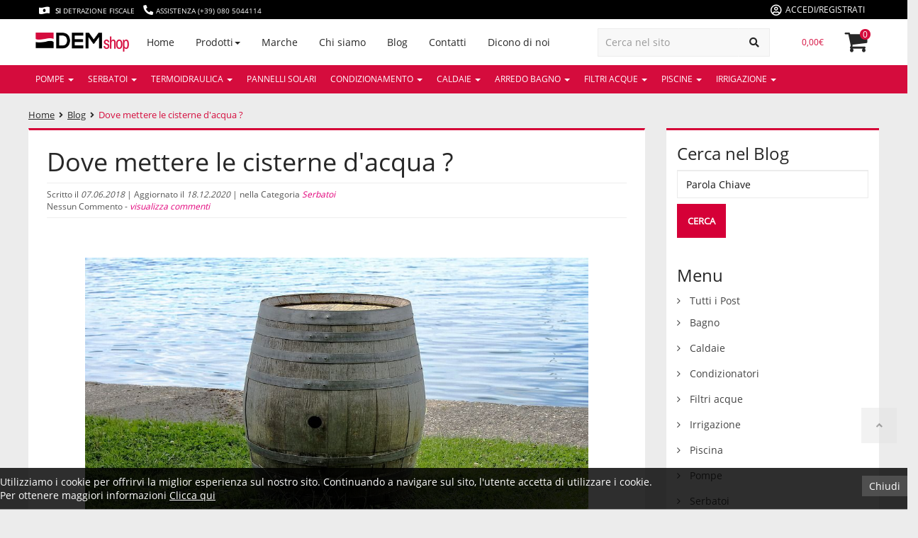

--- FILE ---
content_type: text/html; charset=utf-8
request_url: https://www.demshop.it/blog/dove-mettere-le-cisterne-d-acqua
body_size: 37113
content:
<!DOCTYPE html>
<!--[if IE]><![endif]-->
<!--[if IE 8 ]><html dir="ltr" lang="it" class="ie8"><![endif]-->
<!--[if IE 9 ]><html dir="ltr" lang="it" class="ie9"><![endif]-->
<!--[if (gt IE 9)|!(IE)]><!-->
<html dir="ltr" class="ltr" lang="it">
<!--<![endif]-->
  <head>
       
      
    <meta charset="UTF-8" />
    
			<script>
      window.dataLayer = window.dataLayer || [];
      </script>

    
    

    <!-- Google Tag Manager -->
<script>(function(w,d,s,l,i){w[l]=w[l]||[];w[l].push({'gtm.start':
new Date().getTime(),event:'gtm.js'});var f=d.getElementsByTagName(s)[0],
j=d.createElement(s),dl=l!='dataLayer'?'&l='+l:'';j.async=true;j.src=
'https://www.googletagmanager.com/gtm.js?id='+i+dl;f.parentNode.insertBefore(j,f);
})(window,document,'script','dataLayer','GTM-MMZ2PJ3');</script>
<!-- End Google Tag Manager -->

    
    <meta name="viewport" content="width=device-width, initial-scale=1">
    <title>Dove mettere le cisterne d'acqua ?</title>
    <base href="//www.demshop.it/" />
        <meta name="description" content="Tra i problemi più frquenti quando si acquista una cisterna interrrata per acqua vi è il suo posizionamento. Quali aspetti valutare per non commettere errori." />
            <meta http-equiv="X-UA-Compatible" content="IE=edge">
            <link href="https://www.demshop.it/blog/dove-mettere-le-cisterne-d-acqua" rel="canonical" />
        <link href="//www.demshop.it/image/catalog/loghi/favico.png" rel="icon" />
                                  <link href="catalog/view/javascript/font-awesome/css/font-awesome.min.css" rel="stylesheet"/>
                          <link href="catalog/view/javascript/jquery/magnific/magnific-popup.css" rel="stylesheet"/>
                          <link href="catalog/view/javascript/jquery/owl-carousel/owl.carousel.css" rel="stylesheet"/>
                          <link href="catalog/view/theme/pav_silkshop/stylesheet/fonts.css" rel="stylesheet"/>
                          <link href="catalog/view/theme/pav_silkshop/stylesheet/skins/bootstrap-custom.css" rel="stylesheet"/>
                          <link href="catalog/view/theme/pav_silkshop/stylesheet/skins/common.css" rel="stylesheet"/>
                          <link href="catalog/view/theme/default/stylesheet/blog-news.css" rel="stylesheet"/>
                          <link href="catalog/view/theme/default/blog-mp/magnific-popup.css" rel="stylesheet"/>
                          <link href="catalog/view/theme/default/stylesheet/isearch.css" rel="stylesheet"/>
                          <link href="catalog/view/theme/default/stylesheet/pavnewsletter.css" rel="stylesheet"/>
                  <script type="text/javascript" src="catalog/view/javascript/jquery/jquery-2.1.1.min.js"></script>
        <script type="text/javascript" src="catalog/view/javascript/jquery/magnific/jquery.magnific-popup.min.js"></script>
        <script type="text/javascript" src="catalog/view/javascript/bootstrap/js/bootstrap.min.js"></script>
        <script type="text/javascript" src="catalog/view/javascript/common.js"></script>
        <script type="text/javascript" src="catalog/view/theme/pav_silkshop/javascript/common.js"></script>
        <script type="text/javascript" src="catalog/view/javascript/jquery/owl-carousel/owl.carousel.min.js"></script>
        <script type="text/javascript" src="catalog/view/theme/default/blog-mp/jquery.magnific-popup.min.js"></script>
        <script type="text/javascript" src="catalog/view/javascript/isearch.js"></script>
        <script type="text/javascript" src="catalog/view/javascript/jquery/readmore/readmore.min.js"></script>
    <script type="text/javascript" src="catalog/view/theme/pav_silkshop/javascript/horizontalscrolling/stylemenu.js" async></script>
    <link rel="stylesheet" href="https://use.fontawesome.com/releases/v5.3.1/css/all.css" integrity="sha384-mzrmE5qonljUremFsqc01SB46JvROS7bZs3IO2EmfFsd15uHvIt+Y8vEf7N7fWAU" crossorigin="anonymous">
    <!-- FONT -->
        <!-- FONT -->


      

    <script type="text/javascript">
                // we are using this flag to determine if the pixel
                // is successfully added to the header
                window.isFacebookPixelInHeaderAdded = 1;
                window.isFacebookPixelAdded=1;
              </script>

              <script type="text/javascript">
                function facebook_loadScript(url, callback) {
                  var script = document.createElement("script");
                  script.type = "text/javascript";
                  if(script.readyState) {  // only required for IE <9
                    script.onreadystatechange = function() {
                      if (script.readyState === "loaded" || script.readyState === "complete") {
                        script.onreadystatechange = null;
                        if (callback) {
                          callback();
                        }
                      }
                    };
                  } else {  //Others
                    if (callback) {
                      script.onload = callback;
                    }
                  }

                  script.src = url;
                  document.getElementsByTagName("head")[0].appendChild(script);
                }
              </script>

              <script type="text/javascript">
                (function() {
                  var enableCookieBar = '0';
                  if (enableCookieBar == '1') {
                    facebook_loadScript("catalog/view/javascript/facebook_business/cookieconsent.min.js");

                    // loading the css file
                    var css = document.createElement("link");
                    css.setAttribute("rel", "stylesheet");
                    css.setAttribute("type", "text/css");
                    css.setAttribute(
                      "href",
                      "catalog/view/theme/css/facebook_business/cookieconsent.min.css");
                    document.getElementsByTagName("head")[0].appendChild(css);

                    window.addEventListener("load", function(){
                      function setConsent() {
                        fbq(
                          'consent',
                          this.hasConsented() ? 'grant' : 'revoke'
                        );
                      }
                      window.cookieconsent.initialise({
                        palette: {
                          popup: {
                            background: '#237afc'
                          },
                          button: {
                            background: '#fff',
                            text: '#237afc'
                          }
                        },
                        cookie: {
                          name: fbq.consentCookieName
                        },
                        type: 'opt-out',
                        showLink: false,
                        content: {
                          allow: 'Agree',
                          deny: 'Opt Out',
                          header: 'Our Site Uses Cookies',
                          message: 'By clicking Agree, you agree to our <a class="cc-link" href="https://www.facebook.com/legal/terms/update" target="_blank">terms of service</a>, <a class="cc-link" href="https://www.facebook.com/policies/" target="_blank">privacy policy</a> and <a class="cc-link" href="https://www.facebook.com/policies/cookies/" target="_blank">cookies policy</a>.'
                        },
                        layout: 'basic-header',
                        location: true,
                        revokable: true,
                        onInitialise: setConsent,
                        onStatusChange: setConsent,
                        onRevokeChoice: setConsent
                      }, function (popup) {
                        // If this isn't open, we know that we can use cookies.
                        if (!popup.getStatus() && !popup.options.enabled) {
                          popup.setStatus(cookieconsent.status.dismiss);
                        }
                      });
                    });
                  }
                })();
              </script>

              <script type="text/javascript">
                (function() {
                  !function(f,b,e,v,n,t,s){if(f.fbq)return;n=f.fbq=function(){n.callMethod?
                  n.callMethod.apply(n,arguments):n.queue.push(arguments)};if(!f._fbq)f._fbq=n;
                  n.push=n;n.loaded=!0;n.version='2.0';n.queue=[];t=b.createElement(e);t.async=!0;
                  t.src=v;s=b.getElementsByTagName(e)[0];s.parentNode.insertBefore(t,s)}(window,
                  document,'script','https://connect.facebook.net/en_US/fbevents.js');

                  var enableCookieBar = '0';
                  if (enableCookieBar == '1') {
                    fbq.consentCookieName = 'fb_cookieconsent_status';

                    (function() {
                      function getCookie(t){var i=("; "+document.cookie).split("; "+t+"=");if(2==i.length)return i.pop().split(";").shift()}
                      var consentValue = getCookie(fbq.consentCookieName);
                      fbq('consent', consentValue === 'dismiss' ? 'grant' : 'revoke');
                    })();
                  }

                                      // system auto generated facebook_pixel.js, DO NOT MODIFY
                    pixel_script_filename = 'catalog/view/javascript/facebook_business/facebook_pixel_3_1_2.js';
                    // system auto generated facebook_pixel.js, DO NOT MODIFY
                    facebook_loadScript(
                      pixel_script_filename,
                      function() {
                        var params = {
    "agent": "exopencart-2.2.0.0-4.1.0"
};
                        _facebookAdsExtension.facebookPixel.init(
                          '633190504144086',
                          {},
                          params);
                                              });
                                  })();
              </script>

              <script type="text/javascript">
                // we are using this flag to determine if the customer chat
                // is successfully added to the header
                window.isFacebookCustomerChatInHeaderAdded = 1;
                window.isFacebookCustomerChatAdded=1;
              </script>

              
  <script type="text/javascript" src="https://tps.trovaprezzi.it/javascripts/tracking-vanilla.min.js"></script>             
</head>
    <body class="news-article page-news-article">
<!-- Google Tag Manager (noscript) -->
<noscript><iframe src="https://www.googletagmanager.com/ns.html?id=GTM-MMZ2PJ3"
height="0" width="0" style="display:none;visibility:hidden"></iframe></noscript>
<!-- End Google Tag Manager (noscript) -->

<div class="row-offcanvas row-offcanvas-left layout-">
<div id="page">
<nav id="top" class="topbar topbar-v1 hidden-xs">
  <div class="container">    
    <div id="top-links" class="accedi-registrati nav top-link col-xs-12 no-padding">
      
      <div class="col-xs-12 info-topbar no-padding">
                    <div class="icona-header"><a href="https://www.demshop.it/DETRAZIONI-FISCALI-IRPEF-RISTRUTTURAZIONI" target="_blank"><i class="fas fa-money-bill-wave-alt"></i> <span class="testo-icona hidden-sm hidden-xs"><b>SI</b> DETRAZIONE FISCALE</span></a> <a href="tel:+390805044114"><span class="fas fa-phone"></span> <span class="testo-icona hidden-sm hidden-xs"> ASSISTENZA (+39) 080 5044114</span></a></div>
              </div>
      <!--ACCEDI DESKTOP -->
      <div class="col-xs-6 info-topbar text-right no-padding">
        <ul class="list-inline">
                      <li id="login" class="dropdown"><a href="accesso-utenti" class="flex-center"> <i class="far fa-user-circle"></i> <span class="hidden-xs">Accedi/Registrati</a></li></span></li>
                  
        </ul>
      </div>
    </div>
    <div class="hidden col-sm-4">
          </div>
  </div>
</nav>
<header class="header-v1 header header-normle">
  <div class="container">
    <div class="row flex-center-desktop height-nav">
      <!-- Btn sidemenu laptop small -->
      <div class="visible-md col-md-1 bo-mainmenu">
        <button data-toggle="offcanvas" class="btn btn-primary canvas-menu btn-sidemenu-md" type="button"><span class="fa fa-bars"></span></button>
      </div>
      <div class="logo col-md-2 col-md-push-0 col-sm-3 col-sm-push-1 col-xs-6 col-xs-push-2">
                <a href="https://www.demshop.it/"><img src="//www.demshop.it/image/catalog/loghi/logo-demshop.png" title="DEM SHOP"
          alt="DEM SHOP" class="img-responsive"/></a>
                  </div>
        <div class="col-sm-pull-11 col-sm-1 col-md-4 col-md-pull-0 col-xs-2 col-xs-pull-10 no-padding-right bo-mainmenu hidden-lg hidden-md">
                              <nav id="pav-megamenu" ><!--class="navbar navbar-mega"-->
	<div class="navbar-header">
	  <button data-toggle="offcanvas" class="btn btn-primary canvas-menu hidden-lg hidden-md" type="button"><span class="fa fa-bars"></span></button>
	</div>
	<div class="collapse navbar-collapse hidden-sm hidden-xs no-padding-left no-padding-desktop" id="bs-megamenu">
		<ul class="nav navbar-nav megamenu"><li class="" ><a href="brand"><span class="menu-title">Marche</span></a></li><li class="" ><a href="about_us"><span class="menu-title">Chi siamo</span></a></li><li class="" ><a href="blog"><span class="menu-title">Blog</span></a></li><li class="" ><a href="contatti"><span class="menu-title">Contatti</span></a></li><li class="" ><a href="https://www.demshop.it/DEMSHOP-OPINIONI"><span class="menu-title">Dicono di noi</span></a></li></ul>	</div>
</nav>        </div>
        <!--ACCEDI MOBILE -->
        <div class="col-md-1 col-md-push-0 col-sm-2 col-sm-push-1 col-xs-1 col-xs-push-2 accedi-mobile visible-xs">
            <ul class="list-inline">
                              <li id="login" class="dropdown">
                <a href="accesso-utenti"> <i class="far fa-user-circle accedi-mobile-icon"></i></a>
                </li>
               
            </ul>
        </div> 
        <div class="col-md-1 col-md-push-0 col-sm-2 col-sm-push-1 col-xs-2 col-xs-push-4 carrello visible-xs">
            <div id="cart" class="minibasket minibasket-small hidden-lg hidden-xl hidden-md hidden-sm">
  <a href="carrello"><button><span class="icon-cart"></span> <span id="cart-total2">0</span></button></a>
</div>

<div id="cart" class="minibasket minibasket-big">
    <div data-toggle="dropdown" data-loading-text="Caricamento..." class="heading media dropdown-toggle">
        <button class="cart-button">
        <span id="cart-countmoney" class="cart-countmoney">0,00€</span>
        <span class="placefontawesome fas fa-shopping-cart"></span>
        <span id="cart-countproducts" class="cart-countproducts">0</span>
      </button>
    </div>
  <ul class="dropdown-menu pull-right">
        <li>
      <p class="text-center">Non ci sono Ordini!</p>
    </li>
      </ul>
</div>
        </div>
        <div class="col-lg-9 col-md-8 hidden-sm hidden-xs flex-center-desktop menu-links no-padding">
          <a href=""><span class="menu-title">Home</span></a>
                     
<div class="aligned-fullwidth parent dropdown cat-megamenu">
    <a class="dropdown-toggle" data-toggle="dropdown" href="javascript:void(0);"><span class="menu-title">Prodotti</span><b class="caret"></b></a>
    <div class="dropdown-menu bg-dropdown-menu cat-megamenu-dropdown">
       <div class="dropdown-menu-inner">
          <div class="row">
            <!-- mettere controllo if diverso empty del array -->
                                     <div class="mega-col col-xs-12 col-sm-12 col-md-3 ">
                <div class="mega-col-inner">
                   <div class="pavo-widget" id="pavowid-915804a1a0334b6"></div>
                   <div class="pavo-widget" id="pavowid-1155804a1a034b85">
                      <div class="pavo-widget" id="pavowid-273341087">
                         <div class="widget-html">
                            <div class="widget-inner -content clearfix">
                              <!-- Foreach qua -->
                                                            <!-- PALI A -->
                                <a href="https://www.demshop.it/condizionamento ">
                                    <h5 class="widget-heading title title-cat-megamenu">CONDIZIONAMENTO </h5>
                                </a>
                                                            <div class="widget-inner ">
                                        <ul class="list-arrow megamenu-cat-list">
                                                                                    <!-- PALI B -->
                                            <li><a href="https://www.demshop.it/condizionamento/inverter "><span class="title">MONO-SPLIT INVERTER</span></a></li>
                                                                                    <!-- PALI B -->
                                            <li><a href="https://www.demshop.it/condizionamento/MULTISPLIT-INVERTER "><span class="title">MULTI-SPLIT INVERTER</span></a></li>
                                                                                    <!-- PALI B -->
                                            <li><a href="https://www.demshop.it/condizionamento/CONDIZIONATORI-MOBILI "><span class="title">CONDIZIONATORI PORTATILI </span></a></li>
                                                                                    <!-- PALI B -->
                                            <li><a href="https://www.demshop.it/condizionamento/BARRIERE-D-ARIA "><span class="title">BARRIERE D' ARIA</span></a></li>
                                                                                    <!-- PALI B -->
                                            <li><a href="https://www.demshop.it/condizionamento/RECUPERATORI-CALORE-ESTRATTORI "><span class="title">RECUPERATORI - ESTRATTORI</span></a></li>
                                                                                    <!-- PALI B -->
                                            <li><a href="https://www.demshop.it/condizionamento/ACCESSORI-PER-CONDIZIONATORI "><span class="title">ACCESSORI &amp; STRUMENTI</span></a></li>
                                                                                </ul>
                                </div>
                                                                                            <!-- PALI A -->
                                <a href="https://www.demshop.it/ARREDO-BAGNO-DESIGN-ACCESSORI-BAGNO ">
                                    <h5 class="widget-heading title title-cat-megamenu">ARREDO BAGNO </h5>
                                </a>
                                                            <div class="widget-inner ">
                                        <ul class="list-arrow megamenu-cat-list">
                                                                                    <!-- PALI B -->
                                            <li><a href="https://www.demshop.it/ARREDO-BAGNO-DESIGN-ACCESSORI-BAGNO/WC-CON-BIDET "><span class="title">WC BIDET 2in1</span></a></li>
                                                                                    <!-- PALI B -->
                                            <li><a href="https://www.demshop.it/ARREDO-BAGNO-DESIGN-ACCESSORI-BAGNO/RUBINETTERIA-MISCELATORI "><span class="title">RUBINETTERIA</span></a></li>
                                                                                    <!-- PALI B -->
                                            <li><a href="https://www.demshop.it/ARREDO-BAGNO-DESIGN-ACCESSORI-BAGNO/SANITARI-DESIGN "><span class="title">SANITARI</span></a></li>
                                                                                    <!-- PALI B -->
                                            <li><a href="https://www.demshop.it/ARREDO-BAGNO-DESIGN-ACCESSORI-BAGNO/ASCIUGAMANI-ELETTRICI "><span class="title">ASCIUGAMANI ELETTRICI</span></a></li>
                                                                                    <!-- PALI B -->
                                            <li><a href="https://www.demshop.it/ARREDO-BAGNO-DESIGN-ACCESSORI-BAGNO/ASCIUGACAPELLI-PROFESSIONALI "><span class="title">ASCIUGACAPELLI</span></a></li>
                                                                                    <!-- PALI B -->
                                            <li><a href="https://www.demshop.it/ARREDO-BAGNO-DESIGN-ACCESSORI-BAGNO/LAVABI "><span class="title">LAVABI</span></a></li>
                                                                                    <!-- PALI B -->
                                            <li><a href="https://www.demshop.it/ARREDO-BAGNO-DESIGN-ACCESSORI-BAGNO/SPECCHI-DESIGN "><span class="title">SPECCHI</span></a></li>
                                                                                    <!-- PALI B -->
                                            <li><a href="https://www.demshop.it/ARREDO-BAGNO-DESIGN-ACCESSORI-BAGNO/IDROVASCA-JACUZI "><span class="title">IDROVASCHE</span></a></li>
                                                                                    <!-- PALI B -->
                                            <li><a href="https://www.demshop.it/ARREDO-BAGNO-DESIGN-ACCESSORI-BAGNO/OCCASIONI-TERMOARREDO "><span class="title">SCALDASALVIETTE</span></a></li>
                                                                                    <!-- PALI B -->
                                            <li><a href="https://www.demshop.it/ARREDO-BAGNO-DESIGN-ACCESSORI-BAGNO/ACCESSORI-DOCCE "><span class="title">MONDO DOCCIA</span></a></li>
                                                                                    <!-- PALI B -->
                                            <li><a href="https://www.demshop.it/ARREDO-BAGNO-DESIGN-ACCESSORI-BAGNO/SANITARI-PER-DISABILI-ANZIANI "><span class="title">Ausili per disabili &amp; terza età</span></a></li>
                                                                                    <!-- PALI B -->
                                            <li><a href="https://www.demshop.it/ARREDO-BAGNO-DESIGN-ACCESSORI-BAGNO/RIVESTIMENTI "><span class="title">RIVESTIMENTI</span></a></li>
                                                                                    <!-- PALI B -->
                                            <li><a href="https://www.demshop.it/ARREDO-BAGNO-DESIGN-ACCESSORI-BAGNO/MOBILI-LAVANDERIA "><span class="title">LAVANDERIA</span></a></li>
                                                                                    <!-- PALI B -->
                                            <li><a href="https://www.demshop.it/ARREDO-BAGNO-DESIGN-ACCESSORI-BAGNO/MOBILI "><span class="title">MOBILI BAGNO</span></a></li>
                                                                                    <!-- PALI B -->
                                            <li><a href="https://www.demshop.it/ARREDO-BAGNO-DESIGN-ACCESSORI-BAGNO/IDEE-BAGNO-MODERNO "><span class="title">ACCESSORI</span></a></li>
                                                                                    <!-- PALI B -->
                                            <li><a href="https://www.demshop.it/ARREDO-BAGNO-DESIGN-ACCESSORI-BAGNO/TRITURATORI-WATER "><span class="title">TRITURATORI</span></a></li>
                                                                                </ul>
                                </div>
                                                                                        </div>
                         </div>
                      </div>
                   </div>
                </div>
             </div>
             
                                     <div class="mega-col col-xs-12 col-sm-12 col-md-3 ">
                <div class="mega-col-inner">
                   <div class="pavo-widget" id="pavowid-915804a1a0334b6"></div>
                   <div class="pavo-widget" id="pavowid-1155804a1a034b85">
                      <div class="pavo-widget" id="pavowid-273341087">
                         <div class="widget-html">
                            <div class="widget-inner -content clearfix">
                              <!-- Foreach qua -->
                                                            <!-- PALI A -->
                                <a href="https://www.demshop.it/PISCINE ">
                                    <h5 class="widget-heading title title-cat-megamenu">PISCINE </h5>
                                </a>
                                                            <div class="widget-inner ">
                                        <ul class="list-arrow megamenu-cat-list">
                                                                                    <!-- PALI B -->
                                            <li><a href="https://www.demshop.it/PISCINE/FUORI-TERRA "><span class="title">PISCINE FUORI TERRA</span></a></li>
                                                                                    <!-- PALI B -->
                                            <li><a href="https://www.demshop.it/PISCINE/TELI-PER-PISCINE "><span class="title">COPERTURE e TELI</span></a></li>
                                                                                    <!-- PALI B -->
                                            <li><a href="https://www.demshop.it/PISCINE/POMPE-PER-PISCINE "><span class="title">POMPE PER PISCINE</span></a></li>
                                                                                    <!-- PALI B -->
                                            <li><a href="https://www.demshop.it/PISCINE/FILTRI-PER-PISCINA "><span class="title">FILTRI A SABBIA</span></a></li>
                                                                                    <!-- PALI B -->
                                            <li><a href="https://www.demshop.it/PISCINE/chaise-longue "><span class="title">CHAISE LONGUE</span></a></li>
                                                                                    <!-- PALI B -->
                                            <li><a href="https://www.demshop.it/PISCINE/ACCESSORI-PER-PISCINE "><span class="title">DOCCE SOLARI e ACCESSORI</span></a></li>
                                                                                    <!-- PALI B -->
                                            <li><a href="https://www.demshop.it/PISCINE/ROBOT-PER-PISCINE "><span class="title">ROBOT e accessori piscina</span></a></li>
                                                                                    <!-- PALI B -->
                                            <li><a href="https://www.demshop.it/PISCINE/SKIMMER-PISCINA "><span class="title">SKIMMER</span></a></li>
                                                                                    <!-- PALI B -->
                                            <li><a href="https://www.demshop.it/PISCINE/TRAMPOLINI-SCIVOLI-SCALETTE "><span class="title">TRAMPOLINI, CASCATE e SCALETTE</span></a></li>
                                                                                    <!-- PALI B -->
                                            <li><a href="https://www.demshop.it/PISCINE/TRATTAMENTO-ACQUA-PISCINA "><span class="title">TRATTAMENTO ACQUE</span></a></li>
                                                                                    <!-- PALI B -->
                                            <li><a href="https://www.demshop.it/PISCINE/SAUNA "><span class="title">SAUNE</span></a></li>
                                                                                </ul>
                                </div>
                                                                                            <!-- PALI A -->
                                <a href="https://www.demshop.it/SCALDA-ACQUA ">
                                    <h5 class="widget-heading title title-cat-megamenu">SCALDA ACQUA </h5>
                                </a>
                                                            <div class="widget-inner ">
                                        <ul class="list-arrow megamenu-cat-list">
                                                                                    <!-- PALI B -->
                                            <li><a href="https://www.demshop.it/SCALDA-ACQUA/POMPA-DI-CALORE "><span class="title">POMPA DI CALORE</span></a></li>
                                                                                    <!-- PALI B -->
                                            <li><a href="https://www.demshop.it/SCALDA-ACQUA/SCALDABAGNI-JUNKERS-HERMANN-VAILLANT "><span class="title">SCALDABAGNI GAS</span></a></li>
                                                                                    <!-- PALI B -->
                                            <li><a href="https://www.demshop.it/SCALDA-ACQUA/SCALDABAGNO-ELETTRICO "><span class="title">SCALDABAGNI ELETTRICI</span></a></li>
                                                                                </ul>
                                </div>
                                                                                            <!-- PALI A -->
                                <a href="https://www.demshop.it/SERBATOI ">
                                    <h5 class="widget-heading title title-cat-megamenu">SERBATOI </h5>
                                </a>
                                                            <div class="widget-inner ">
                                        <ul class="list-arrow megamenu-cat-list">
                                                                                    <!-- PALI B -->
                                            <li><a href="https://www.demshop.it/SERBATOI/SERBATOI-POLIETILENE "><span class="title">POLIETILENE</span></a></li>
                                                                                    <!-- PALI B -->
                                            <li><a href="https://www.demshop.it/SERBATOI/SERBATOI-INOX "><span class="title">INOX A304</span></a></li>
                                                                                    <!-- PALI B -->
                                            <li><a href="https://www.demshop.it/SERBATOI/SERBATOI-INOX-316 "><span class="title">INOX 316L</span></a></li>
                                                                                    <!-- PALI B -->
                                            <li><a href="https://www.demshop.it/SERBATOI/SERBATOI-DA-INTERRO "><span class="title">DA INTERRO</span></a></li>
                                                                                    <!-- PALI B -->
                                            <li><a href="https://www.demshop.it/SERBATOI/STAZIONI-DI-SOLLEVAMENTO "><span class="title">STAZIONI DI SOLLEVAMENTO</span></a></li>
                                                                                    <!-- PALI B -->
                                            <li><a href="https://www.demshop.it/SERBATOI/BOLLITORI-RISCALDAMENTO-ACQUA-CALDA-SANITARIA-TECNICA "><span class="title">BOLLITORI</span></a></li>
                                                                                </ul>
                                </div>
                                                                                        </div>
                         </div>
                      </div>
                   </div>
                </div>
             </div>
             
                                     <div class="mega-col col-xs-12 col-sm-12 col-md-3 ">
                <div class="mega-col-inner">
                   <div class="pavo-widget" id="pavowid-915804a1a0334b6"></div>
                   <div class="pavo-widget" id="pavowid-1155804a1a034b85">
                      <div class="pavo-widget" id="pavowid-273341087">
                         <div class="widget-html">
                            <div class="widget-inner -content clearfix">
                              <!-- Foreach qua -->
                                                            <!-- PALI A -->
                                <a href="https://www.demshop.it/POMPE-DAB-LOWARA-GRUNDFOS ">
                                    <h5 class="widget-heading title title-cat-megamenu">POMPE </h5>
                                </a>
                                                            <div class="widget-inner ">
                                        <ul class="list-arrow megamenu-cat-list">
                                                                                    <!-- PALI B -->
                                            <li><a href="https://www.demshop.it/POMPE-DAB-LOWARA-GRUNDFOS/AUTOMATISMI-PER-POMPE "><span class="title">AUTOMATISMI PER POMPE</span></a></li>
                                                                                    <!-- PALI B -->
                                            <li><a href="https://www.demshop.it/POMPE-DAB-LOWARA-GRUNDFOS/GRUPPI-DI-PRESSURIZZAZIONE "><span class="title">GRUPPI DI PRESSURIZZAZIONE</span></a></li>
                                                                                    <!-- PALI B -->
                                            <li><a href="https://www.demshop.it/POMPE-DAB-LOWARA-GRUNDFOS/outlet-pompe "><span class="title">Outlet Pompe</span></a></li>
                                                                                    <!-- PALI B -->
                                            <li><a href="https://www.demshop.it/POMPE-DAB-LOWARA-GRUNDFOS/POMPE-AUTOCLAVE "><span class="title">POMPE AUTOCLAVE</span></a></li>
                                                                                    <!-- PALI B -->
                                            <li><a href="https://www.demshop.it/POMPE-DAB-LOWARA-GRUNDFOS/POMPE-SOMMERGIBILI "><span class="title">POMPE SOMMERGIBILI</span></a></li>
                                                                                    <!-- PALI B -->
                                            <li><a href="https://www.demshop.it/POMPE-DAB-LOWARA-GRUNDFOS/POMPE-SOMMERSE "><span class="title">POMPE SOMMERSE</span></a></li>
                                                                                    <!-- PALI B -->
                                            <li><a href="https://www.demshop.it/POMPE-DAB-LOWARA-GRUNDFOS/CIRCOLATORI "><span class="title">CIRCOLATORI</span></a></li>
                                                                                </ul>
                                </div>
                                                                                            <!-- PALI A -->
                                <a href="https://www.demshop.it/FILTRI-ACQUE ">
                                    <h5 class="widget-heading title title-cat-megamenu">FILTRI ACQUE </h5>
                                </a>
                                                            <div class="widget-inner ">
                                        <ul class="list-arrow megamenu-cat-list">
                                                                                    <!-- PALI B -->
                                            <li><a href="https://www.demshop.it/FILTRI-ACQUE/DEPURAZIONE-ACQUE "><span class="title">DEPURATORI ACQUE</span></a></li>
                                                                                    <!-- PALI B -->
                                            <li><a href="https://www.demshop.it/FILTRI-ACQUE/FILTRI-DOSATORI-POLIFOSFATI-CALDAIA "><span class="title">DOSATORI DI POLIFOSFATI</span></a></li>
                                                                                    <!-- PALI B -->
                                            <li><a href="https://www.demshop.it/FILTRI-ACQUE/FILTRI-PER-ACQUA "><span class="title">FILTRI ACQUA</span></a></li>
                                                                                    <!-- PALI B -->
                                            <li><a href="https://www.demshop.it/FILTRI-ACQUE/CARTUCCE-PER-FILTRI "><span class="title">CARTUCCE PER FILTRI</span></a></li>
                                                                                    <!-- PALI B -->
                                            <li><a href="https://www.demshop.it/FILTRI-ACQUE/ADDOLCITORI "><span class="title">ADDOLCITORI</span></a></li>
                                                                                </ul>
                                </div>
                                                                                            <!-- PALI A -->
                                <a href="https://www.demshop.it/TERMOIDRAULICA ">
                                    <h5 class="widget-heading title title-cat-megamenu">TERMOIDRAULICA </h5>
                                </a>
                                                            <div class="widget-inner ">
                                        <ul class="list-arrow megamenu-cat-list">
                                                                                    <!-- PALI B -->
                                            <li><a href="https://www.demshop.it/TERMOIDRAULICA/RISCALDAMENTO-ELETTRICO "><span class="title">RISCALDAMENTO ELETTRICO</span></a></li>
                                                                                    <!-- PALI B -->
                                            <li><a href="https://www.demshop.it/TERMOIDRAULICA/VALVOLE-ACCESSORI-CENTRALI-TERMICHE "><span class="title">ACCESSORI CENTRALI TERMOFRIGO</span></a></li>
                                                                                    <!-- PALI B -->
                                            <li><a href="https://www.demshop.it/TERMOIDRAULICA/VALVOLE-DETENTORI-TESTINE-TERMOSTATICHE-GIACOMINI-RBM-SR "><span class="title">VALVOLE E DETENTORI</span></a></li>
                                                                                    <!-- PALI B -->
                                            <li><a href="https://www.demshop.it/TERMOIDRAULICA/POMPE-DI-CALORE "><span class="title">POMPE DI CALORE</span></a></li>
                                                                                    <!-- PALI B -->
                                            <li><a href="https://www.demshop.it/TERMOIDRAULICA/ATTREZZI-IDRAULICI-DA-LAVORO "><span class="title">UTENSILI DA LAVORO</span></a></li>
                                                                                    <!-- PALI B -->
                                            <li><a href="https://www.demshop.it/TERMOIDRAULICA/CONTATORI-ACQUA-CONTALITRI "><span class="title">CONTALITRI ACQUA</span></a></li>
                                                                                    <!-- PALI B -->
                                            <li><a href="https://www.demshop.it/TERMOIDRAULICA/CASSETTE-WATER "><span class="title">CASSETTE WC</span></a></li>
                                                                                </ul>
                                </div>
                                                                                        </div>
                         </div>
                      </div>
                   </div>
                </div>
             </div>
             
                                     <div class="mega-col col-xs-12 col-sm-12 col-md-3 ">
                <div class="mega-col-inner">
                   <div class="pavo-widget" id="pavowid-915804a1a0334b6"></div>
                   <div class="pavo-widget" id="pavowid-1155804a1a034b85">
                      <div class="pavo-widget" id="pavowid-273341087">
                         <div class="widget-html">
                            <div class="widget-inner -content clearfix">
                              <!-- Foreach qua -->
                                                            <!-- PALI A -->
                                <a href="https://www.demshop.it/RISCALDAMENTO ">
                                    <h5 class="widget-heading title title-cat-megamenu">CALDAIE </h5>
                                </a>
                                                            <div class="widget-inner ">
                                        <ul class="list-arrow megamenu-cat-list">
                                                                                    <!-- PALI B -->
                                            <li><a href="https://www.demshop.it/RISCALDAMENTO/MIGLIORI-CALDAIE-A-CONDENSAZIONE "><span class="title">CALDAIE A CONDENSAZIONE</span></a></li>
                                                                                    <!-- PALI B -->
                                            <li><a href="https://www.demshop.it/RISCALDAMENTO/CALDAIE-TRADIZIONALI "><span class="title">CALDAIE TRADIZIONALI</span></a></li>
                                                                                    <!-- PALI B -->
                                            <li><a href="https://www.demshop.it/RISCALDAMENTO/ACCESSORI-CALDAIA "><span class="title">ACCESSORI CALDAIA</span></a></li>
                                                                                    <!-- PALI B -->
                                            <li><a href="https://www.demshop.it/RISCALDAMENTO/ACCESSORI-GAS "><span class="title">ACCESSORI GAS</span></a></li>
                                                                                    <!-- PALI B -->
                                            <li><a href="https://www.demshop.it/RISCALDAMENTO/COPRICALDAIA "><span class="title">COPRICALDAIA</span></a></li>
                                                                                    <!-- PALI B -->
                                            <li><a href="https://www.demshop.it/RISCALDAMENTO/KIT-SCARICO-FUMI "><span class="title">KIT SCARICO FUMI</span></a></li>
                                                                                    <!-- PALI B -->
                                            <li><a href="https://www.demshop.it/RISCALDAMENTO/STUFE-A-PELLET "><span class="title">STUFE A PELLET</span></a></li>
                                                                                    <!-- PALI B -->
                                            <li><a href="https://www.demshop.it/RISCALDAMENTO/CRONOTERMOSTATI "><span class="title">CRONOTERMOSTATI</span></a></li>
                                                                                </ul>
                                </div>
                                                                                            <!-- PALI A -->
                                <a href="https://www.demshop.it/IRRIGAZIONE ">
                                    <h5 class="widget-heading title title-cat-megamenu">IRRIGAZIONE </h5>
                                </a>
                                                            <div class="widget-inner ">
                                        <ul class="list-arrow megamenu-cat-list">
                                                                                    <!-- PALI B -->
                                            <li><a href="https://www.demshop.it/IRRIGAZIONE/programmatori-irrigazione "><span class="title">PROGRAMMATORI</span></a></li>
                                                                                    <!-- PALI B -->
                                            <li><a href="https://www.demshop.it/IRRIGAZIONE/irrigatori "><span class="title">IRRIGATORI</span></a></li>
                                                                                    <!-- PALI B -->
                                            <li><a href="https://www.demshop.it/IRRIGAZIONE/microirrigazione "><span class="title">MICROIRRIGAZIONE</span></a></li>
                                                                                    <!-- PALI B -->
                                            <li><a href="https://www.demshop.it/IRRIGAZIONE/pozzetti-irrigazione "><span class="title">POZZETTI</span></a></li>
                                                                                    <!-- PALI B -->
                                            <li><a href="https://www.demshop.it/IRRIGAZIONE/valvole "><span class="title">VALVOLE</span></a></li>
                                                                                    <!-- PALI B -->
                                            <li><a href="https://www.demshop.it/IRRIGAZIONE/fontane "><span class="title">FONTANE</span></a></li>
                                                                                </ul>
                                </div>
                                                                                            <!-- PALI A -->
                                <a href="https://www.demshop.it/IGIENE-EMERGENZA-CORONA-VIRUS ">
                                    <h5 class="widget-heading title title-cat-megamenu">IGIENE COVID-19 </h5>
                                </a>
                                                                                        <!-- PALI A -->
                                <a href="https://www.demshop.it/PANNELLI-SOLARI-VALVOLE-DI-SICUREZZA-MISCELATORI-TERMOSTATICI ">
                                    <h5 class="widget-heading title title-cat-megamenu">PANNELLI SOLARI </h5>
                                </a>
                                                                                    </div>
                         </div>
                      </div>
                   </div>
                </div>
             </div>
             
             
          </div>
       </div>
    </div>
 </div>          <nav id="pav-megamenu" ><!--class="navbar navbar-mega"-->
	<div class="navbar-header">
	  <button data-toggle="offcanvas" class="btn btn-primary canvas-menu hidden-lg hidden-md" type="button"><span class="fa fa-bars"></span></button>
	</div>
	<div class="collapse navbar-collapse hidden-sm hidden-xs no-padding-left no-padding-desktop" id="bs-megamenu">
		<ul class="nav navbar-nav megamenu"><li class="" ><a href="brand"><span class="menu-title">Marche</span></a></li><li class="" ><a href="about_us"><span class="menu-title">Chi siamo</span></a></li><li class="" ><a href="blog"><span class="menu-title">Blog</span></a></li><li class="" ><a href="contatti"><span class="menu-title">Contatti</span></a></li><li class="" ><a href="https://www.demshop.it/DEMSHOP-OPINIONI"><span class="menu-title">Dicono di noi</span></a></li></ul>	</div>
</nav>      </div>
        <div id="ricerca" class="info-topbar col-lg-4 col-md-3 col-md-push-0 col-sm-5 col-sm-push-1 col-xs-12 no-padding-mobile">
          <div id="search-container" class="search-box-wrapper pull-right">
            <div class="search-box"> <form id="search" action="ricerca" class="input-group">
              <input type="text" name="search" value="" placeholder="Cerca nel sito" id="input-search" class="form-control input-lg scrollFix">
              <span class="input-group-btn">
                <button type="submit" class="btn btn-cerca-header"><i class="fa fa-search"></i></button>
              </span>
            </form> </div>
          </div>
        </div>
        <div class="col-md-2 col-md-push-0 col-sm-push-2 col-sm-2  col-xs-4 text-right hidden-xs carrello">
            <div id="cart" class="minibasket minibasket-small hidden-lg hidden-xl hidden-md hidden-sm">
  <a href="carrello"><button><span class="icon-cart"></span> <span id="cart-total2">0</span></button></a>
</div>

<div id="cart" class="minibasket minibasket-big">
    <div data-toggle="dropdown" data-loading-text="Caricamento..." class="heading media dropdown-toggle">
        <button class="cart-button">
        <span id="cart-countmoney" class="cart-countmoney">0,00€</span>
        <span class="placefontawesome fas fa-shopping-cart"></span>
        <span id="cart-countproducts" class="cart-countproducts">0</span>
      </button>
    </div>
  <ul class="dropdown-menu pull-right">
        <li>
      <p class="text-center">Non ci sono Ordini!</p>
    </li>
      </ul>
</div>
        </div>
      </div>
    </div>
    <div class="row bg-menu-cat hidden-md">
        <div class="container no-padding menu-container-scroll hidden-sm hidden-xs">
            <div class="col-sm-12 menu-categorie">
      <nav id="menu" class="navbar">
        <div class="navbar-header"><span id="category" class="visible-xs">Categorie</span>
          <button type="button" class="btn btn-navbar navbar-toggle" data-toggle="collapse" data-target=".navbar-ex1-collapse"><i class="fa fa-bars"></i></button>
        </div>
        <div class="">
          <div class="collapse navbar-collapse  navbar-mega navbar-ex1-collapse container-scroll">
            <ul class="nav navbar-nav classenav hidden-sm hidden-xs">
            <!-- <li class="dropdown menu-block-scroll"> 
              <a href="#">Home</a>
            </li> -->
                                          <li class="dropdown menu-block-scroll">
                  <a href="https://www.demshop.it/POMPE-DAB-LOWARA-GRUNDFOS" >
                    POMPE                    <span><i class="caret"></i></span>
                  </a>
                    <div class="dropdown-menu">
                      <div class="dropdown-inner">
                        <ul class="list-unstyled altra-colonna">
                                                                    
                <li class=""><a href="https://www.demshop.it/POMPE-DAB-LOWARA-GRUNDFOS/AUTOMATISMI-PER-POMPE" class="flex-center"><span>AUTOMATISMI PER POMPE</span></a>
                                           </li>   
                                                                    
                <li class=""><a href="https://www.demshop.it/POMPE-DAB-LOWARA-GRUNDFOS/GRUPPI-DI-PRESSURIZZAZIONE" class="flex-center"><span>GRUPPI DI PRESSURIZZAZIONE</span></a>
                                           </li>   
                                                                    
                <li class=""><a href="https://www.demshop.it/POMPE-DAB-LOWARA-GRUNDFOS/outlet-pompe" class="flex-center"><span>Outlet Pompe</span></a>
                                           </li>   
                                                                    
                <li class=""><a href="https://www.demshop.it/POMPE-DAB-LOWARA-GRUNDFOS/POMPE-AUTOCLAVE" class="flex-center"><span>POMPE AUTOCLAVE</span></a>
                                           </li>   
                                                                    
                <li class=""><a href="https://www.demshop.it/POMPE-DAB-LOWARA-GRUNDFOS/POMPE-SOMMERGIBILI" class="flex-center"><span>POMPE SOMMERGIBILI</span></a>
                                           </li>   
                                                                    
                <li class=""><a href="https://www.demshop.it/POMPE-DAB-LOWARA-GRUNDFOS/POMPE-SOMMERSE" class="flex-center"><span>POMPE SOMMERSE</span></a>
                                           </li>   
                                                                    
                <li class=""><a href="https://www.demshop.it/POMPE-DAB-LOWARA-GRUNDFOS/CIRCOLATORI" class="flex-center"><span>CIRCOLATORI</span></a>
                                           </li>   
                                                                    
                <li class=""><a href="https://www.demshop.it/POMPE-DAB-LOWARA-GRUNDFOS/POMPE-PER-PISCINE" class="flex-center"><span>POMPE PER PISCINE</span></a>
                                           </li>   
                                                  </ul>
                      </div>
                    </div>
                </li>
                                                        <li class="dropdown menu-block-scroll">
                  <a href="https://www.demshop.it/SERBATOI" >
                    SERBATOI                    <span><i class="caret"></i></span>
                  </a>
                    <div class="dropdown-menu">
                      <div class="dropdown-inner">
                        <ul class="list-unstyled altra-colonna">
                                                                    
                <li class=""><a href="https://www.demshop.it/SERBATOI/SERBATOI-POLIETILENE" class="flex-center"><span>POLIETILENE</span></a>
                                           </li>   
                                                                    
                <li class=""><a href="https://www.demshop.it/SERBATOI/SERBATOI-INOX" class="flex-center"><span>INOX A304</span></a>
                                           </li>   
                                                                    
                <li class=""><a href="https://www.demshop.it/SERBATOI/SERBATOI-INOX-316" class="flex-center"><span>INOX 316L</span></a>
                                           </li>   
                                                                    
                <li class=""><a href="https://www.demshop.it/SERBATOI/SERBATOI-DA-INTERRO" class="flex-center"><span>DA INTERRO</span></a>
                                           </li>   
                                                                    
                <li class=""><a href="https://www.demshop.it/SERBATOI/STAZIONI-DI-SOLLEVAMENTO" class="flex-center"><span>STAZIONI DI SOLLEVAMENTO</span></a>
                                           </li>   
                                                                    
                <li class=""><a href="https://www.demshop.it/SERBATOI/BOLLITORI-RISCALDAMENTO-ACQUA-CALDA-SANITARIA-TECNICA" class="flex-center"><span>BOLLITORI</span></a>
                                           </li>   
                                                  </ul>
                      </div>
                    </div>
                </li>
                                                        <li class="dropdown menu-block-scroll">
                  <a href="https://www.demshop.it/TERMOIDRAULICA" >
                    TERMOIDRAULICA                    <span><i class="caret"></i></span>
                  </a>
                    <div class="dropdown-menu">
                      <div class="dropdown-inner">
                        <ul class="list-unstyled altra-colonna">
                                                                    
                <li class=""><a href="https://www.demshop.it/TERMOIDRAULICA/RISCALDAMENTO-ELETTRICO" class="flex-center"><span>RISCALDAMENTO ELETTRICO</span></a>
                                           </li>   
                                                                    
                <li class="dropdown"><a href="https://www.demshop.it/TERMOIDRAULICA/VALVOLE-ACCESSORI-CENTRALI-TERMICHE" class="flex-center"><span>ACCESSORI CENTRALI TERMOFRIGO</span><span style="font-size: 18px;position: absolute;right: 0;"><i class="fa fa-caret-right"></i></span></a>
                        
                        <ul class="dropdown-menu pull-right menupaloc">
                                                        <li><a href="https://www.demshop.it/TERMOIDRAULICA/VALVOLE-ACCESSORI-CENTRALI-TERMICHE/MISCELATORI-TERMOSTATICI">MISCELATORI TERMOSTATICI</a></li>
                                                        <li><a href="https://www.demshop.it/TERMOIDRAULICA/VALVOLE-ACCESSORI-CENTRALI-TERMICHE/RIDUTTORI-DI-PRESSIONE">RIDUTTORI DI PRESSIONE</a></li>
                                                        <li><a href="https://www.demshop.it/TERMOIDRAULICA/VALVOLE-ACCESSORI-CENTRALI-TERMICHE/VALVOLE-DI-SICUREZZA">VALVOLE DI SICUREZZA</a></li>
                                                        <li><a href="https://www.demshop.it/TERMOIDRAULICA/VALVOLE-ACCESSORI-CENTRALI-TERMICHE/VALVOLE-DI-ZONA">VALVOLE DI ZONA</a></li>
                                                        <li><a href="https://www.demshop.it/TERMOIDRAULICA/VALVOLE-ACCESSORI-CENTRALI-TERMICHE/VALVOLE-INTERCETTAZIONE-COMBUSTIBILE">VALVOLE INTERCETTAZIONE COMBUSTIBILE</a></li>
                                                        <li><a href="https://www.demshop.it/TERMOIDRAULICA/VALVOLE-ACCESSORI-CENTRALI-TERMICHE/TERMOCAMINI-BIOMASSA">TERMOCAMINI</a></li>
                                                    </ul>
                                            </li>   
                                                                    
                <li class=""><a href="https://www.demshop.it/TERMOIDRAULICA/VALVOLE-DETENTORI-TESTINE-TERMOSTATICHE-GIACOMINI-RBM-SR" class="flex-center"><span>VALVOLE E DETENTORI</span></a>
                                           </li>   
                                                                    
                <li class=""><a href="https://www.demshop.it/TERMOIDRAULICA/POMPE-DI-CALORE" class="flex-center"><span>POMPE DI CALORE</span></a>
                                           </li>   
                                                                    
                <li class=""><a href="https://www.demshop.it/TERMOIDRAULICA/ATTREZZI-IDRAULICI-DA-LAVORO" class="flex-center"><span>UTENSILI DA LAVORO</span></a>
                                           </li>   
                                                                    
                <li class=""><a href="https://www.demshop.it/TERMOIDRAULICA/CONTATORI-ACQUA-CONTALITRI" class="flex-center"><span>CONTALITRI ACQUA</span></a>
                                           </li>   
                                                                    
                <li class=""><a href="https://www.demshop.it/TERMOIDRAULICA/CASSETTE-WATER" class="flex-center"><span>CASSETTE WC</span></a>
                                           </li>   
                                                  </ul>
                      </div>
                    </div>
                </li>
                                                        <li class="menu-block-scroll"><a href="https://www.demshop.it/PANNELLI-SOLARI-VALVOLE-DI-SICUREZZA-MISCELATORI-TERMOSTATICI" >PANNELLI SOLARI</a></li>
                                                        <li class="dropdown menu-block-scroll">
                  <a href="https://www.demshop.it/condizionamento" >
                    CONDIZIONAMENTO                    <span><i class="caret"></i></span>
                  </a>
                    <div class="dropdown-menu">
                      <div class="dropdown-inner">
                        <ul class="list-unstyled altra-colonna">
                                                                    
                <li class=""><a href="https://www.demshop.it/condizionamento/inverter" class="flex-center"><span>MONO-SPLIT INVERTER</span></a>
                                           </li>   
                                                                    
                <li class=""><a href="https://www.demshop.it/condizionamento/MULTISPLIT-INVERTER" class="flex-center"><span>MULTI-SPLIT INVERTER</span></a>
                                           </li>   
                                                                    
                <li class=""><a href="https://www.demshop.it/condizionamento/CONDIZIONATORI-MOBILI" class="flex-center"><span>CONDIZIONATORI PORTATILI </span></a>
                                           </li>   
                                                                    
                <li class=""><a href="https://www.demshop.it/condizionamento/BARRIERE-D-ARIA" class="flex-center"><span>BARRIERE D' ARIA</span></a>
                                           </li>   
                                                                    
                <li class=""><a href="https://www.demshop.it/condizionamento/RECUPERATORI-CALORE-ESTRATTORI" class="flex-center"><span>RECUPERATORI - ESTRATTORI</span></a>
                                           </li>   
                                                                    
                <li class=""><a href="https://www.demshop.it/condizionamento/ACCESSORI-PER-CONDIZIONATORI" class="flex-center"><span>ACCESSORI &amp; STRUMENTI</span></a>
                                           </li>   
                                                  </ul>
                      </div>
                    </div>
                </li>
                                                        <li class="dropdown menu-block-scroll">
                  <a href="https://www.demshop.it/RISCALDAMENTO" >
                    CALDAIE                    <span><i class="caret"></i></span>
                  </a>
                    <div class="dropdown-menu">
                      <div class="dropdown-inner">
                        <ul class="list-unstyled altra-colonna">
                                                                    
                <li class=""><a href="https://www.demshop.it/RISCALDAMENTO/MIGLIORI-CALDAIE-A-CONDENSAZIONE" class="flex-center"><span>CALDAIE A CONDENSAZIONE</span></a>
                                           </li>   
                                                                    
                <li class=""><a href="https://www.demshop.it/RISCALDAMENTO/CALDAIE-TRADIZIONALI" class="flex-center"><span>CALDAIE TRADIZIONALI</span></a>
                                           </li>   
                                                                    
                <li class=""><a href="https://www.demshop.it/RISCALDAMENTO/ACCESSORI-CALDAIA" class="flex-center"><span>ACCESSORI CALDAIA</span></a>
                                           </li>   
                                                                    
                <li class=""><a href="https://www.demshop.it/RISCALDAMENTO/ACCESSORI-GAS" class="flex-center"><span>ACCESSORI GAS</span></a>
                                           </li>   
                                                                    
                <li class=""><a href="https://www.demshop.it/RISCALDAMENTO/COPRICALDAIA" class="flex-center"><span>COPRICALDAIA</span></a>
                                           </li>   
                                                                    
                <li class=""><a href="https://www.demshop.it/RISCALDAMENTO/KIT-SCARICO-FUMI" class="flex-center"><span>KIT SCARICO FUMI</span></a>
                                           </li>   
                                                                    
                <li class=""><a href="https://www.demshop.it/RISCALDAMENTO/STUFE-A-PELLET" class="flex-center"><span>STUFE A PELLET</span></a>
                                           </li>   
                                                                    
                <li class=""><a href="https://www.demshop.it/RISCALDAMENTO/CRONOTERMOSTATI" class="flex-center"><span>CRONOTERMOSTATI</span></a>
                                           </li>   
                                                  </ul>
                      </div>
                    </div>
                </li>
                                                        <li class="dropdown menu-block-scroll">
                  <a href="https://www.demshop.it/ARREDO-BAGNO-DESIGN-ACCESSORI-BAGNO" >
                    ARREDO BAGNO                    <span><i class="caret"></i></span>
                  </a>
                    <div class="dropdown-menu">
                      <div class="dropdown-inner">
                        <ul class="list-unstyled altra-colonna">
                                                                    
                <li class=""><a href="https://www.demshop.it/ARREDO-BAGNO-DESIGN-ACCESSORI-BAGNO/WC-CON-BIDET" class="flex-center"><span>WC BIDET 2in1</span></a>
                                           </li>   
                                                                    
                <li class="dropdown"><a href="https://www.demshop.it/ARREDO-BAGNO-DESIGN-ACCESSORI-BAGNO/RUBINETTERIA-MISCELATORI" class="flex-center"><span>RUBINETTERIA</span><span style="font-size: 18px;position: absolute;right: 0;"><i class="fa fa-caret-right"></i></span></a>
                        
                        <ul class="dropdown-menu pull-right menupaloc">
                                                        <li><a href="https://www.demshop.it/ARREDO-BAGNO-DESIGN-ACCESSORI-BAGNO/RUBINETTERIA-MISCELATORI/RUBINETTI-BAGNO">RUBINETTERIA BAGNO</a></li>
                                                        <li><a href="https://www.demshop.it/ARREDO-BAGNO-DESIGN-ACCESSORI-BAGNO/RUBINETTERIA-MISCELATORI/RUBINETTERIA-CUCINA">RUBINETTERIA CUCINA</a></li>
                                                        <li><a href="https://www.demshop.it/ARREDO-BAGNO-DESIGN-ACCESSORI-BAGNO/RUBINETTERIA-MISCELATORI/RUBINETTI-ELETTRONICI">RUBINETTI ELETTRONICI</a></li>
                                                        <li><a href="https://www.demshop.it/ARREDO-BAGNO-DESIGN-ACCESSORI-BAGNO/RUBINETTERIA-MISCELATORI/CARTUCCE">CARTUCCE MISCELATORI</a></li>
                                                    </ul>
                                            </li>   
                                                                    
                <li class="dropdown"><a href="https://www.demshop.it/ARREDO-BAGNO-DESIGN-ACCESSORI-BAGNO/SANITARI-DESIGN" class="flex-center"><span>SANITARI</span><span style="font-size: 18px;position: absolute;right: 0;"><i class="fa fa-caret-right"></i></span></a>
                        
                        <ul class="dropdown-menu pull-right menupaloc">
                                                        <li><a href="https://www.demshop.it/ARREDO-BAGNO-DESIGN-ACCESSORI-BAGNO/SANITARI-DESIGN/ACCESSORI-PER-SANITARI">ACCESSORI SANITARI</a></li>
                                                        <li><a href="https://www.demshop.it/ARREDO-BAGNO-DESIGN-ACCESSORI-BAGNO/SANITARI-DESIGN/TAVOLETTE-WC">COPRIWATER</a></li>
                                                    </ul>
                                            </li>   
                                                                    
                <li class=""><a href="https://www.demshop.it/ARREDO-BAGNO-DESIGN-ACCESSORI-BAGNO/ASCIUGAMANI-ELETTRICI" class="flex-center"><span>ASCIUGAMANI ELETTRICI</span></a>
                                           </li>   
                                                                    
                <li class=""><a href="https://www.demshop.it/ARREDO-BAGNO-DESIGN-ACCESSORI-BAGNO/ASCIUGACAPELLI-PROFESSIONALI" class="flex-center"><span>ASCIUGACAPELLI</span></a>
                                           </li>   
                                                                    
                <li class=""><a href="https://www.demshop.it/ARREDO-BAGNO-DESIGN-ACCESSORI-BAGNO/LAVABI" class="flex-center"><span>LAVABI</span></a>
                                           </li>   
                                                                    
                <li class=""><a href="https://www.demshop.it/ARREDO-BAGNO-DESIGN-ACCESSORI-BAGNO/SPECCHI-DESIGN" class="flex-center"><span>SPECCHI</span></a>
                                           </li>   
                                                                    
                <li class=""><a href="https://www.demshop.it/ARREDO-BAGNO-DESIGN-ACCESSORI-BAGNO/IDROVASCA-JACUZI" class="flex-center"><span>IDROVASCHE</span></a>
                                           </li>   
                                                                        </ul><ul class="altra-colonna">   
                                        
                <li class=""><a href="https://www.demshop.it/ARREDO-BAGNO-DESIGN-ACCESSORI-BAGNO/OCCASIONI-TERMOARREDO" class="flex-center"><span>SCALDASALVIETTE</span></a>
                                           </li>   
                                                                    
                <li class="dropdown"><a href="https://www.demshop.it/ARREDO-BAGNO-DESIGN-ACCESSORI-BAGNO/ACCESSORI-DOCCE" class="flex-center"><span>MONDO DOCCIA</span><span style="font-size: 18px;position: absolute;right: 0;"><i class="fa fa-caret-right"></i></span></a>
                        
                        <ul class="dropdown-menu pull-right menupaloc">
                                                        <li><a href="https://www.demshop.it/ARREDO-BAGNO-DESIGN-ACCESSORI-BAGNO/ACCESSORI-DOCCE/COLONNE-DOCCIA">COLONNE / PANNELLI DOCCIA</a></li>
                                                        <li><a href="https://www.demshop.it/ARREDO-BAGNO-DESIGN-ACCESSORI-BAGNO/ACCESSORI-DOCCE/SALISCENDI">SALISCENDI</a></li>
                                                        <li><a href="https://www.demshop.it/ARREDO-BAGNO-DESIGN-ACCESSORI-BAGNO/ACCESSORI-DOCCE/SOFFIONI-DOCCIA-DESIGN">SOFFIONI DOCCIA</a></li>
                                                        <li><a href="https://www.demshop.it/ARREDO-BAGNO-DESIGN-ACCESSORI-BAGNO/ACCESSORI-DOCCE/DOCCETTA-PER-DOCCIA">DOCCINI</a></li>
                                                        <li><a href="https://www.demshop.it/ARREDO-BAGNO-DESIGN-ACCESSORI-BAGNO/ACCESSORI-DOCCE/BOX-DOCCIA">BOX DOCCIA</a></li>
                                                        <li><a href="https://www.demshop.it/ARREDO-BAGNO-DESIGN-ACCESSORI-BAGNO/ACCESSORI-DOCCE/PIATTI-DOCCIA">PIATTI PER DOCCIA</a></li>
                                                    </ul>
                                            </li>   
                                                                    
                <li class=""><a href="https://www.demshop.it/ARREDO-BAGNO-DESIGN-ACCESSORI-BAGNO/SANITARI-PER-DISABILI-ANZIANI" class="flex-center"><span>Ausili per disabili &amp; terza età</span></a>
                                           </li>   
                                                                    
                <li class=""><a href="https://www.demshop.it/ARREDO-BAGNO-DESIGN-ACCESSORI-BAGNO/RIVESTIMENTI" class="flex-center"><span>RIVESTIMENTI</span></a>
                                           </li>   
                                                                    
                <li class=""><a href="https://www.demshop.it/ARREDO-BAGNO-DESIGN-ACCESSORI-BAGNO/MOBILI-LAVANDERIA" class="flex-center"><span>LAVANDERIA</span></a>
                                           </li>   
                                                                    
                <li class=""><a href="https://www.demshop.it/ARREDO-BAGNO-DESIGN-ACCESSORI-BAGNO/MOBILI" class="flex-center"><span>MOBILI BAGNO</span></a>
                                           </li>   
                                                                    
                <li class="dropdown"><a href="https://www.demshop.it/ARREDO-BAGNO-DESIGN-ACCESSORI-BAGNO/IDEE-BAGNO-MODERNO" class="flex-center"><span>ACCESSORI</span><span style="font-size: 18px;position: absolute;right: 0;"><i class="fa fa-caret-right"></i></span></a>
                        
                        <ul class="dropdown-menu pull-right menupaloc">
                                                        <li><a href="https://www.demshop.it/ARREDO-BAGNO-DESIGN-ACCESSORI-BAGNO/IDEE-BAGNO-MODERNO/MENSOLE">MENSOLE</a></li>
                                                        <li><a href="https://www.demshop.it/ARREDO-BAGNO-DESIGN-ACCESSORI-BAGNO/IDEE-BAGNO-MODERNO/PORTA-SALVIETTE">PIANTANE - PORTASCIUGAMANI - PORTAROTOLO</a></li>
                                                        <li><a href="https://www.demshop.it/ARREDO-BAGNO-DESIGN-ACCESSORI-BAGNO/IDEE-BAGNO-MODERNO/PORTA-SAPONE">PORTASAPONE - DISPENSER - BICCHIERE - SCOPINO</a></li>
                                                        <li><a href="https://www.demshop.it/ARREDO-BAGNO-DESIGN-ACCESSORI-BAGNO/IDEE-BAGNO-MODERNO/PRODOTTI-PROFESSIONALI-PER-LA-PULIZIA">PRODOTTI PER LA PULIZIA</a></li>
                                                        <li><a href="https://www.demshop.it/ARREDO-BAGNO-DESIGN-ACCESSORI-BAGNO/IDEE-BAGNO-MODERNO/SEDIE-E-SEDILI">SEDUTE</a></li>
                                                    </ul>
                                            </li>   
                                                                    
                <li class=""><a href="https://www.demshop.it/ARREDO-BAGNO-DESIGN-ACCESSORI-BAGNO/TRITURATORI-WATER" class="flex-center"><span>TRITURATORI</span></a>
                                           </li>   
                                                  </ul>
                      </div>
                    </div>
                </li>
                                                        <li class="dropdown menu-block-scroll">
                  <a href="https://www.demshop.it/FILTRI-ACQUE" >
                    FILTRI ACQUE                    <span><i class="caret"></i></span>
                  </a>
                    <div class="dropdown-menu">
                      <div class="dropdown-inner">
                        <ul class="list-unstyled altra-colonna">
                                                                    
                <li class=""><a href="https://www.demshop.it/FILTRI-ACQUE/DEPURAZIONE-ACQUE" class="flex-center"><span>DEPURATORI ACQUE</span></a>
                                           </li>   
                                                                    
                <li class=""><a href="https://www.demshop.it/FILTRI-ACQUE/FILTRI-DOSATORI-POLIFOSFATI-CALDAIA" class="flex-center"><span>DOSATORI DI POLIFOSFATI</span></a>
                                           </li>   
                                                                    
                <li class=""><a href="https://www.demshop.it/FILTRI-ACQUE/FILTRI-PER-ACQUA" class="flex-center"><span>FILTRI ACQUA</span></a>
                                           </li>   
                                                                    
                <li class=""><a href="https://www.demshop.it/FILTRI-ACQUE/CARTUCCE-PER-FILTRI" class="flex-center"><span>CARTUCCE PER FILTRI</span></a>
                                           </li>   
                                                                    
                <li class=""><a href="https://www.demshop.it/FILTRI-ACQUE/ADDOLCITORI" class="flex-center"><span>ADDOLCITORI</span></a>
                                           </li>   
                                                  </ul>
                      </div>
                    </div>
                </li>
                                                        <li class="dropdown menu-block-scroll">
                  <a href="https://www.demshop.it/PISCINE" >
                    PISCINE                    <span><i class="caret"></i></span>
                  </a>
                    <div class="dropdown-menu">
                      <div class="dropdown-inner">
                        <ul class="list-unstyled altra-colonna">
                                                                    
                <li class=""><a href="https://www.demshop.it/PISCINE/FUORI-TERRA" class="flex-center"><span>PISCINE FUORI TERRA</span></a>
                                           </li>   
                                                                    
                <li class="dropdown"><a href="https://www.demshop.it/PISCINE/TELI-PER-PISCINE" class="flex-center"><span>COPERTURE e TELI</span><span style="font-size: 18px;position: absolute;right: 0;"><i class="fa fa-caret-right"></i></span></a>
                        
                        <ul class="dropdown-menu pull-right menupaloc">
                                                        <li><a href="https://www.demshop.it/PISCINE/TELI-PER-PISCINE/ACCESSORI-COPERTURE">ACCESSORI PER COPERTURE</a></li>
                                                    </ul>
                                            </li>   
                                                                    
                <li class=""><a href="https://www.demshop.it/PISCINE/POMPE-PER-PISCINE" class="flex-center"><span>POMPE PER PISCINE</span></a>
                                           </li>   
                                                                    
                <li class=""><a href="https://www.demshop.it/PISCINE/FILTRI-PER-PISCINA" class="flex-center"><span>FILTRI A SABBIA</span></a>
                                           </li>   
                                                                    
                <li class=""><a href="https://www.demshop.it/PISCINE/chaise-longue" class="flex-center"><span>CHAISE LONGUE</span></a>
                                           </li>   
                                                                    
                <li class=""><a href="https://www.demshop.it/PISCINE/ACCESSORI-PER-PISCINE" class="flex-center"><span>DOCCE SOLARI e ACCESSORI</span></a>
                                           </li>   
                                                                    
                <li class=""><a href="https://www.demshop.it/PISCINE/ROBOT-PER-PISCINE" class="flex-center"><span>ROBOT e accessori piscina</span></a>
                                           </li>   
                                                                    
                <li class=""><a href="https://www.demshop.it/PISCINE/SKIMMER-PISCINA" class="flex-center"><span>SKIMMER</span></a>
                                           </li>   
                                                                        </ul><ul class="altra-colonna">   
                                        
                <li class=""><a href="https://www.demshop.it/PISCINE/TRAMPOLINI-SCIVOLI-SCALETTE" class="flex-center"><span>TRAMPOLINI, CASCATE e SCALETTE</span></a>
                                           </li>   
                                                                    
                <li class=""><a href="https://www.demshop.it/PISCINE/TRATTAMENTO-ACQUA-PISCINA" class="flex-center"><span>TRATTAMENTO ACQUE</span></a>
                                           </li>   
                                                                    
                <li class=""><a href="https://www.demshop.it/PISCINE/SAUNA" class="flex-center"><span>SAUNE</span></a>
                                           </li>   
                                                                    
                <li class=""><a href="https://www.demshop.it/PISCINE/fontane" class="flex-center"><span>FONTANE</span></a>
                                           </li>   
                                                  </ul>
                      </div>
                    </div>
                </li>
                                                        <li class="dropdown menu-block-scroll">
                  <a href="https://www.demshop.it/IRRIGAZIONE" >
                    IRRIGAZIONE                    <span><i class="caret"></i></span>
                  </a>
                    <div class="dropdown-menu">
                      <div class="dropdown-inner">
                        <ul class="list-unstyled altra-colonna">
                                                                    
                <li class=""><a href="https://www.demshop.it/IRRIGAZIONE/programmatori-irrigazione" class="flex-center"><span>PROGRAMMATORI</span></a>
                                           </li>   
                                                                    
                <li class=""><a href="https://www.demshop.it/IRRIGAZIONE/irrigatori" class="flex-center"><span>IRRIGATORI</span></a>
                                           </li>   
                                                                    
                <li class=""><a href="https://www.demshop.it/IRRIGAZIONE/microirrigazione" class="flex-center"><span>MICROIRRIGAZIONE</span></a>
                                           </li>   
                                                                    
                <li class=""><a href="https://www.demshop.it/IRRIGAZIONE/pozzetti-irrigazione" class="flex-center"><span>POZZETTI</span></a>
                                           </li>   
                                                                    
                <li class=""><a href="https://www.demshop.it/IRRIGAZIONE/valvole" class="flex-center"><span>VALVOLE</span></a>
                                           </li>   
                                                                    
                <li class=""><a href="https://www.demshop.it/IRRIGAZIONE/fontane" class="flex-center"><span>FONTANE</span></a>
                                           </li>   
                                                  </ul>
                      </div>
                    </div>
                </li>
                                      </ul>
          </div>
        </div>
      </nav>
    </div>
        </div>
    </div>
  </header>
</div>
  <!--STICKY HEADER MOBILE-->
  <header class="header-v1 header sticky-header hidden-lg hidden-md">
  <div class="container">
    <div class="row">
      <div class="logo col-md-2 col-md-push-0 col-sm-3 col-sm-push-1 col-xs-7 col-xs-push-2">
                <a href="https://www.demshop.it/"><img src="//www.demshop.it/image/catalog/loghi/logo-demshop.png" title="DEM SHOP"
          alt="DEM SHOP" class="img-responsive"/></a>
                  </div>
        <div class="col-sm-pull-11 col-sm-1 col-md-6 col-md-pull-0 col-xs-1 col-xs-pull-11 no-padding-right bo-mainmenu">
                  <nav id="pav-megamenu" ><!--class="navbar navbar-mega"-->
	<div class="navbar-header">
	  <button data-toggle="offcanvas" class="btn btn-primary canvas-menu hidden-lg hidden-md" type="button"><span class="fa fa-bars"></span></button>
	</div>
	<div class="collapse navbar-collapse hidden-sm hidden-xs no-padding-left no-padding-desktop" id="bs-megamenu">
		<ul class="nav navbar-nav megamenu"><li class="" ><a href="brand"><span class="menu-title">Marche</span></a></li><li class="" ><a href="about_us"><span class="menu-title">Chi siamo</span></a></li><li class="" ><a href="blog"><span class="menu-title">Blog</span></a></li><li class="" ><a href="contatti"><span class="menu-title">Contatti</span></a></li><li class="" ><a href="https://www.demshop.it/DEMSHOP-OPINIONI"><span class="menu-title">Dicono di noi</span></a></li></ul>	</div>
</nav> 
    </div>



        <div id="ricerca-sticky" class="info-topbar col-md-2 col-md-push-0 col-sm-4 col-sm-push-1 col-xs-8 no-padding hidden-xs">
          <div id="search-container" class="search-box-wrapper pull-right">
            <div class="search-box"> <form id="searchsticky" action="ricerca" class="input-group">
              <input type="text" name="search" value="" placeholder="Cerca" id="input-search2" class="form-control input-lg">
              <span class="input-group-btn">
                <button type="submit" class="btn btn-cerca-header"><i class="fa fa-search"></i></button>
              </span>
            </form> </div>
          </div>
        </div>
        
          <div class="col-md-1 col-md-push-0 col-sm-2 col-sm-push-1 col-xs-3 pull-right carrello">
            <div id="cart" class="minibasket minibasket-small hidden-lg hidden-xl hidden-md hidden-sm">
  <a href="carrello"><button><span class="icon-cart"></span> <span id="cart-total2">0</span></button></a>
</div>

<div id="cart" class="minibasket minibasket-big">
    <div data-toggle="dropdown" data-loading-text="Caricamento..." class="heading media dropdown-toggle">
        <button class="cart-button">
        <span id="cart-countmoney" class="cart-countmoney">0,00€</span>
        <span class="placefontawesome fas fa-shopping-cart"></span>
        <span id="cart-countproducts" class="cart-countproducts">0</span>
      </button>
    </div>
  <ul class="dropdown-menu pull-right">
        <li>
      <p class="text-center">Non ci sono Ordini!</p>
    </li>
      </ul>
</div>
          </div>
      </div>
    </div>
  <div class="row bg-menu-cat">
    <div class="container menu-container-scroll hidden-sm hidden-xs">
    <div class="col-sm-12 menu-categorie">
      <span class="navigate-scroll navigate-scroll-left"><a id="scrollRight1" href="#"><span class="icon-chevron-circle-left"></span></a></span>
      <span class="navigate-scroll navigate-scroll-right"> <a id="scrollLeft1" href="#"><span class="icon-chevron-circle-right"></span></a></span>
      <nav id="menu" class="navbar">
        <div class="navbar-header"><span id="category" class="visible-xs">Categorie</span>
          <button type="button" class="btn btn-navbar navbar-toggle" data-toggle="collapse" data-target=".navbar-ex1-collapse"><i class="fa fa-bars"></i></button>
        </div>
        <div class="collapse navbar-collapse  navbar-mega navbar-ex1-collapse container-scroll">
        <ul class="nav navbar-nav classenav hidden-sm hidden-xs">
                              <li class="dropdown menu-block-scroll"><a href="https://www.demshop.it/POMPE-DAB-LOWARA-GRUNDFOS">POMPE</a>
              <div class="dropdown-menu">
                <div class="dropdown-inner">
                                      <ul class="list-unstyled altra-colonna">                 
                                            
                        <li><a href="https://www.demshop.it/POMPE-DAB-LOWARA-GRUNDFOS/AUTOMATISMI-PER-POMPE">AUTOMATISMI PER POMPE</a></li>
                                                                   
                                        </ul>
                                      <ul class="list-unstyled altra-colonna">                 
                                            
                        <li><a href="https://www.demshop.it/POMPE-DAB-LOWARA-GRUNDFOS/GRUPPI-DI-PRESSURIZZAZIONE">GRUPPI DI PRESSURIZZAZIONE</a></li>
                                                                   
                                        </ul>
                                      <ul class="list-unstyled altra-colonna">                 
                                            
                        <li><a href="https://www.demshop.it/POMPE-DAB-LOWARA-GRUNDFOS/outlet-pompe">Outlet Pompe</a></li>
                                                                   
                                        </ul>
                                      <ul class="list-unstyled altra-colonna">                 
                                            
                        <li><a href="https://www.demshop.it/POMPE-DAB-LOWARA-GRUNDFOS/POMPE-AUTOCLAVE">POMPE AUTOCLAVE</a></li>
                                                                   
                                        </ul>
                                      <ul class="list-unstyled altra-colonna">                 
                                            
                        <li><a href="https://www.demshop.it/POMPE-DAB-LOWARA-GRUNDFOS/POMPE-SOMMERGIBILI">POMPE SOMMERGIBILI</a></li>
                                                                   
                                        </ul>
                                      <ul class="list-unstyled altra-colonna">                 
                                            
                        <li><a href="https://www.demshop.it/POMPE-DAB-LOWARA-GRUNDFOS/POMPE-SOMMERSE">POMPE SOMMERSE</a></li>
                                                                   
                                        </ul>
                                      <ul class="list-unstyled altra-colonna">                 
                                            
                        <li><a href="https://www.demshop.it/POMPE-DAB-LOWARA-GRUNDFOS/CIRCOLATORI">CIRCOLATORI</a></li>
                                                                   
                                        </ul>
                                      <ul class="list-unstyled altra-colonna">                 
                                            
                        <li><a href="https://www.demshop.it/POMPE-DAB-LOWARA-GRUNDFOS/POMPE-PER-PISCINE">POMPE PER PISCINE</a></li>
                                                                   
                                        </ul>
                                  </div>
                <a href="https://www.demshop.it/POMPE-DAB-LOWARA-GRUNDFOS" class="see-all">Mostra Tutto POMPE</a> </div>
            </li>
                                        <li class="dropdown menu-block-scroll"><a href="https://www.demshop.it/SERBATOI">SERBATOI</a>
              <div class="dropdown-menu">
                <div class="dropdown-inner">
                                      <ul class="list-unstyled altra-colonna">                 
                                            
                        <li><a href="https://www.demshop.it/SERBATOI/SERBATOI-POLIETILENE">POLIETILENE</a></li>
                                                                   
                                            
                        <li><a href="https://www.demshop.it/SERBATOI/SERBATOI-INOX">INOX A304</a></li>
                                                                   
                                            
                        <li><a href="https://www.demshop.it/SERBATOI/SERBATOI-INOX-316">INOX 316L</a></li>
                                                                   
                                            
                        <li><a href="https://www.demshop.it/SERBATOI/SERBATOI-DA-INTERRO">DA INTERRO</a></li>
                                                                   
                                            
                        <li><a href="https://www.demshop.it/SERBATOI/STAZIONI-DI-SOLLEVAMENTO">STAZIONI DI SOLLEVAMENTO</a></li>
                                                                   
                                            
                        <li><a href="https://www.demshop.it/SERBATOI/BOLLITORI-RISCALDAMENTO-ACQUA-CALDA-SANITARIA-TECNICA">BOLLITORI</a></li>
                                                                   
                                        </ul>
                                  </div>
                <a href="https://www.demshop.it/SERBATOI" class="see-all">Mostra Tutto SERBATOI</a> </div>
            </li>
                                        <li class="dropdown menu-block-scroll"><a href="https://www.demshop.it/TERMOIDRAULICA">TERMOIDRAULICA</a>
              <div class="dropdown-menu">
                <div class="dropdown-inner">
                                      <ul class="list-unstyled altra-colonna">                 
                                            
                        <li><a href="https://www.demshop.it/TERMOIDRAULICA/RISCALDAMENTO-ELETTRICO">RISCALDAMENTO ELETTRICO</a></li>
                                                                   
                                            
                        <li><a href="https://www.demshop.it/TERMOIDRAULICA/VALVOLE-ACCESSORI-CENTRALI-TERMICHE">ACCESSORI CENTRALI TERMOFRIGO</a></li>
                                                                   
                                            
                        <li><a href="https://www.demshop.it/TERMOIDRAULICA/VALVOLE-DETENTORI-TESTINE-TERMOSTATICHE-GIACOMINI-RBM-SR">VALVOLE E DETENTORI</a></li>
                                                                   
                                            
                        <li><a href="https://www.demshop.it/TERMOIDRAULICA/POMPE-DI-CALORE">POMPE DI CALORE</a></li>
                                                                   
                                            
                        <li><a href="https://www.demshop.it/TERMOIDRAULICA/ATTREZZI-IDRAULICI-DA-LAVORO">UTENSILI DA LAVORO</a></li>
                                                                   
                                            
                        <li><a href="https://www.demshop.it/TERMOIDRAULICA/CONTATORI-ACQUA-CONTALITRI">CONTALITRI ACQUA</a></li>
                                                                   
                                            
                        <li><a href="https://www.demshop.it/TERMOIDRAULICA/CASSETTE-WATER">CASSETTE WC</a></li>
                                                                   
                                        </ul>
                                  </div>
                <a href="https://www.demshop.it/TERMOIDRAULICA" class="see-all">Mostra Tutto TERMOIDRAULICA</a> </div>
            </li>
                                        <li class="menu-block-scroll"><a href="https://www.demshop.it/PANNELLI-SOLARI-VALVOLE-DI-SICUREZZA-MISCELATORI-TERMOSTATICI">PANNELLI SOLARI</a></li>
                                        <li class="dropdown menu-block-scroll"><a href="https://www.demshop.it/condizionamento">CONDIZIONAMENTO</a>
              <div class="dropdown-menu">
                <div class="dropdown-inner">
                                      <ul class="list-unstyled altra-colonna">                 
                                            
                        <li><a href="https://www.demshop.it/condizionamento/inverter">MONO-SPLIT INVERTER</a></li>
                                                                   
                                            
                        <li><a href="https://www.demshop.it/condizionamento/MULTISPLIT-INVERTER">MULTI-SPLIT INVERTER</a></li>
                                                                   
                                            
                        <li><a href="https://www.demshop.it/condizionamento/CONDIZIONATORI-MOBILI">CONDIZIONATORI PORTATILI </a></li>
                                                                   
                                            
                        <li><a href="https://www.demshop.it/condizionamento/BARRIERE-D-ARIA">BARRIERE D' ARIA</a></li>
                                                                   
                                            
                        <li><a href="https://www.demshop.it/condizionamento/RECUPERATORI-CALORE-ESTRATTORI">RECUPERATORI - ESTRATTORI</a></li>
                                                                   
                                            
                        <li><a href="https://www.demshop.it/condizionamento/ACCESSORI-PER-CONDIZIONATORI">ACCESSORI &amp; STRUMENTI</a></li>
                                                                   
                                        </ul>
                                  </div>
                <a href="https://www.demshop.it/condizionamento" class="see-all">Mostra Tutto CONDIZIONAMENTO</a> </div>
            </li>
                                        <li class="dropdown menu-block-scroll"><a href="https://www.demshop.it/RISCALDAMENTO">CALDAIE</a>
              <div class="dropdown-menu">
                <div class="dropdown-inner">
                                      <ul class="list-unstyled altra-colonna">                 
                                            
                        <li><a href="https://www.demshop.it/RISCALDAMENTO/MIGLIORI-CALDAIE-A-CONDENSAZIONE">CALDAIE A CONDENSAZIONE</a></li>
                                                                   
                                            
                        <li><a href="https://www.demshop.it/RISCALDAMENTO/CALDAIE-TRADIZIONALI">CALDAIE TRADIZIONALI</a></li>
                                                                   
                                            
                        <li><a href="https://www.demshop.it/RISCALDAMENTO/ACCESSORI-CALDAIA">ACCESSORI CALDAIA</a></li>
                                                                   
                                            
                        <li><a href="https://www.demshop.it/RISCALDAMENTO/ACCESSORI-GAS">ACCESSORI GAS</a></li>
                                                                   
                                            
                        <li><a href="https://www.demshop.it/RISCALDAMENTO/COPRICALDAIA">COPRICALDAIA</a></li>
                                                                   
                                            
                        <li><a href="https://www.demshop.it/RISCALDAMENTO/KIT-SCARICO-FUMI">KIT SCARICO FUMI</a></li>
                                                                   
                                            
                        <li><a href="https://www.demshop.it/RISCALDAMENTO/STUFE-A-PELLET">STUFE A PELLET</a></li>
                                                                   
                                            
                        <li><a href="https://www.demshop.it/RISCALDAMENTO/CRONOTERMOSTATI">CRONOTERMOSTATI</a></li>
                                                                   
                                        </ul>
                                  </div>
                <a href="https://www.demshop.it/RISCALDAMENTO" class="see-all">Mostra Tutto CALDAIE</a> </div>
            </li>
                                        <li class="dropdown menu-block-scroll"><a href="https://www.demshop.it/ARREDO-BAGNO-DESIGN-ACCESSORI-BAGNO">ARREDO BAGNO</a>
              <div class="dropdown-menu">
                <div class="dropdown-inner">
                                      <ul class="list-unstyled altra-colonna">                 
                                            
                        <li><a href="https://www.demshop.it/ARREDO-BAGNO-DESIGN-ACCESSORI-BAGNO/WC-CON-BIDET">WC BIDET 2in1</a></li>
                                                                   
                                            
                        <li><a href="https://www.demshop.it/ARREDO-BAGNO-DESIGN-ACCESSORI-BAGNO/RUBINETTERIA-MISCELATORI">RUBINETTERIA</a></li>
                                                                   
                                            
                        <li><a href="https://www.demshop.it/ARREDO-BAGNO-DESIGN-ACCESSORI-BAGNO/SANITARI-DESIGN">SANITARI</a></li>
                                                                   
                                            
                        <li><a href="https://www.demshop.it/ARREDO-BAGNO-DESIGN-ACCESSORI-BAGNO/ASCIUGAMANI-ELETTRICI">ASCIUGAMANI ELETTRICI</a></li>
                                                                   
                                            
                        <li><a href="https://www.demshop.it/ARREDO-BAGNO-DESIGN-ACCESSORI-BAGNO/ASCIUGACAPELLI-PROFESSIONALI">ASCIUGACAPELLI</a></li>
                                                                   
                                            
                        <li><a href="https://www.demshop.it/ARREDO-BAGNO-DESIGN-ACCESSORI-BAGNO/LAVABI">LAVABI</a></li>
                                                                   
                                            
                        <li><a href="https://www.demshop.it/ARREDO-BAGNO-DESIGN-ACCESSORI-BAGNO/SPECCHI-DESIGN">SPECCHI</a></li>
                                                                   
                                            
                        <li><a href="https://www.demshop.it/ARREDO-BAGNO-DESIGN-ACCESSORI-BAGNO/IDROVASCA-JACUZI">IDROVASCHE</a></li>
                                                                   
                                            
                        <li><a href="https://www.demshop.it/ARREDO-BAGNO-DESIGN-ACCESSORI-BAGNO/OCCASIONI-TERMOARREDO">SCALDASALVIETTE</a></li>
                                                   </ul><ul class="altra-colonna">   
                                                                   
                                            
                        <li><a href="https://www.demshop.it/ARREDO-BAGNO-DESIGN-ACCESSORI-BAGNO/ACCESSORI-DOCCE">MONDO DOCCIA</a></li>
                                                                   
                                            
                        <li><a href="https://www.demshop.it/ARREDO-BAGNO-DESIGN-ACCESSORI-BAGNO/SANITARI-PER-DISABILI-ANZIANI">Ausili per disabili &amp; terza età</a></li>
                                                                   
                                            
                        <li><a href="https://www.demshop.it/ARREDO-BAGNO-DESIGN-ACCESSORI-BAGNO/RIVESTIMENTI">RIVESTIMENTI</a></li>
                                                                   
                                            
                        <li><a href="https://www.demshop.it/ARREDO-BAGNO-DESIGN-ACCESSORI-BAGNO/MOBILI-LAVANDERIA">LAVANDERIA</a></li>
                                                                   
                                            
                        <li><a href="https://www.demshop.it/ARREDO-BAGNO-DESIGN-ACCESSORI-BAGNO/MOBILI">MOBILI BAGNO</a></li>
                                                                   
                                            
                        <li><a href="https://www.demshop.it/ARREDO-BAGNO-DESIGN-ACCESSORI-BAGNO/IDEE-BAGNO-MODERNO">ACCESSORI</a></li>
                                                                   
                                            
                        <li><a href="https://www.demshop.it/ARREDO-BAGNO-DESIGN-ACCESSORI-BAGNO/TRITURATORI-WATER">TRITURATORI</a></li>
                                                                   
                                        </ul>
                                  </div>
                <a href="https://www.demshop.it/ARREDO-BAGNO-DESIGN-ACCESSORI-BAGNO" class="see-all">Mostra Tutto ARREDO BAGNO</a> </div>
            </li>
                                        <li class="dropdown menu-block-scroll"><a href="https://www.demshop.it/FILTRI-ACQUE">FILTRI ACQUE</a>
              <div class="dropdown-menu">
                <div class="dropdown-inner">
                                      <ul class="list-unstyled altra-colonna">                 
                                            
                        <li><a href="https://www.demshop.it/FILTRI-ACQUE/DEPURAZIONE-ACQUE">DEPURATORI ACQUE</a></li>
                                                                   
                                            
                        <li><a href="https://www.demshop.it/FILTRI-ACQUE/FILTRI-DOSATORI-POLIFOSFATI-CALDAIA">DOSATORI DI POLIFOSFATI</a></li>
                                                                   
                                            
                        <li><a href="https://www.demshop.it/FILTRI-ACQUE/FILTRI-PER-ACQUA">FILTRI ACQUA</a></li>
                                                                   
                                            
                        <li><a href="https://www.demshop.it/FILTRI-ACQUE/CARTUCCE-PER-FILTRI">CARTUCCE PER FILTRI</a></li>
                                                                   
                                            
                        <li><a href="https://www.demshop.it/FILTRI-ACQUE/ADDOLCITORI">ADDOLCITORI</a></li>
                                                                   
                                        </ul>
                                  </div>
                <a href="https://www.demshop.it/FILTRI-ACQUE" class="see-all">Mostra Tutto FILTRI ACQUE</a> </div>
            </li>
                                        <li class="dropdown menu-block-scroll"><a href="https://www.demshop.it/PISCINE">PISCINE</a>
              <div class="dropdown-menu">
                <div class="dropdown-inner">
                                      <ul class="list-unstyled altra-colonna">                 
                                            
                        <li><a href="https://www.demshop.it/PISCINE/FUORI-TERRA">PISCINE FUORI TERRA</a></li>
                                                                   
                                            
                        <li><a href="https://www.demshop.it/PISCINE/TELI-PER-PISCINE">COPERTURE e TELI</a></li>
                                                                   
                                            
                        <li><a href="https://www.demshop.it/PISCINE/POMPE-PER-PISCINE">POMPE PER PISCINE</a></li>
                                                                   
                                            
                        <li><a href="https://www.demshop.it/PISCINE/FILTRI-PER-PISCINA">FILTRI A SABBIA</a></li>
                                                                   
                                            
                        <li><a href="https://www.demshop.it/PISCINE/chaise-longue">CHAISE LONGUE</a></li>
                                                                   
                                            
                        <li><a href="https://www.demshop.it/PISCINE/ACCESSORI-PER-PISCINE">DOCCE SOLARI e ACCESSORI</a></li>
                                                                   
                                            
                        <li><a href="https://www.demshop.it/PISCINE/ROBOT-PER-PISCINE">ROBOT e accessori piscina</a></li>
                                                                   
                                            
                        <li><a href="https://www.demshop.it/PISCINE/SKIMMER-PISCINA">SKIMMER</a></li>
                                                                   
                                            
                        <li><a href="https://www.demshop.it/PISCINE/TRAMPOLINI-SCIVOLI-SCALETTE">TRAMPOLINI, CASCATE e SCALETTE</a></li>
                                                   </ul><ul class="altra-colonna">   
                                                                   
                                            
                        <li><a href="https://www.demshop.it/PISCINE/TRATTAMENTO-ACQUA-PISCINA">TRATTAMENTO ACQUE</a></li>
                                                                   
                                            
                        <li><a href="https://www.demshop.it/PISCINE/SAUNA">SAUNE</a></li>
                                                                   
                                            
                        <li><a href="https://www.demshop.it/PISCINE/fontane">FONTANE</a></li>
                                                                   
                                        </ul>
                                  </div>
                <a href="https://www.demshop.it/PISCINE" class="see-all">Mostra Tutto PISCINE</a> </div>
            </li>
                                        <li class="dropdown menu-block-scroll"><a href="https://www.demshop.it/IRRIGAZIONE">IRRIGAZIONE</a>
              <div class="dropdown-menu">
                <div class="dropdown-inner">
                                      <ul class="list-unstyled altra-colonna">                 
                                            
                        <li><a href="https://www.demshop.it/IRRIGAZIONE/programmatori-irrigazione">PROGRAMMATORI</a></li>
                                                                   
                                            
                        <li><a href="https://www.demshop.it/IRRIGAZIONE/irrigatori">IRRIGATORI</a></li>
                                                                   
                                            
                        <li><a href="https://www.demshop.it/IRRIGAZIONE/microirrigazione">MICROIRRIGAZIONE</a></li>
                                                                   
                                            
                        <li><a href="https://www.demshop.it/IRRIGAZIONE/pozzetti-irrigazione">POZZETTI</a></li>
                                                                   
                                            
                        <li><a href="https://www.demshop.it/IRRIGAZIONE/valvole">VALVOLE</a></li>
                                                                   
                                            
                        <li><a href="https://www.demshop.it/IRRIGAZIONE/fontane">FONTANE</a></li>
                                                                   
                                        </ul>
                                  </div>
                <a href="https://www.demshop.it/IRRIGAZIONE" class="see-all">Mostra Tutto IRRIGAZIONE</a> </div>
            </li>
                          </ul>
        </div>
      </nav>
    </div>
  </div>
</div>
  </header>
  <!--  STICKY HEADER DESKTOP START-->
  <header id="stickyheader" class="header-v1 header sticky-header-desktop hidden-xs hidden-sm">
    <div class="container">
      <div class="row flex-center-desktop height-nav">
        <!-- Btn sidemenu laptop small -->
        <div class="visible-md col-md-1 bo-mainmenu">
          <button data-toggle="offcanvas" class="btn btn-primary canvas-menu btn-sidemenu-md" type="button"><span class="fa fa-bars"></span></button>
        </div>
        <div class="logo col-md-2 no-margin">
                    <a href="https://www.demshop.it/"><img src="//www.demshop.it/image/catalog/loghi/logo-demshop.png" title="DEM SHOP"
            alt="DEM SHOP" class="img-responsive"/></a>
                      </div>
          <div class="col-lg-9 col-md-8 hidden-sm hidden-xs flex-center-desktop menu-links no-padding">
            <a href=""><span class="menu-title">Home</span></a>
                         
<div class="aligned-fullwidth parent dropdown cat-megamenu">
    <a class="dropdown-toggle" data-toggle="dropdown" href="javascript:void(0);"><span class="menu-title">Prodotti</span><b class="caret"></b></a>
    <div class="dropdown-menu bg-dropdown-menu cat-megamenu-dropdown">
       <div class="dropdown-menu-inner">
          <div class="row">
            <!-- mettere controllo if diverso empty del array -->
                                     <div class="mega-col col-xs-12 col-sm-12 col-md-3 ">
                <div class="mega-col-inner">
                   <div class="pavo-widget" id="pavowid-915804a1a0334b6"></div>
                   <div class="pavo-widget" id="pavowid-1155804a1a034b85">
                      <div class="pavo-widget" id="pavowid-273341087">
                         <div class="widget-html">
                            <div class="widget-inner -content clearfix">
                              <!-- Foreach qua -->
                                                            <!-- PALI A -->
                                <a href="https://www.demshop.it/condizionamento ">
                                    <h5 class="widget-heading title title-cat-megamenu">CONDIZIONAMENTO </h5>
                                </a>
                                                            <div class="widget-inner ">
                                        <ul class="list-arrow megamenu-cat-list">
                                                                                    <!-- PALI B -->
                                            <li><a href="https://www.demshop.it/condizionamento/inverter "><span class="title">MONO-SPLIT INVERTER</span></a></li>
                                                                                    <!-- PALI B -->
                                            <li><a href="https://www.demshop.it/condizionamento/MULTISPLIT-INVERTER "><span class="title">MULTI-SPLIT INVERTER</span></a></li>
                                                                                    <!-- PALI B -->
                                            <li><a href="https://www.demshop.it/condizionamento/CONDIZIONATORI-MOBILI "><span class="title">CONDIZIONATORI PORTATILI </span></a></li>
                                                                                    <!-- PALI B -->
                                            <li><a href="https://www.demshop.it/condizionamento/BARRIERE-D-ARIA "><span class="title">BARRIERE D' ARIA</span></a></li>
                                                                                    <!-- PALI B -->
                                            <li><a href="https://www.demshop.it/condizionamento/RECUPERATORI-CALORE-ESTRATTORI "><span class="title">RECUPERATORI - ESTRATTORI</span></a></li>
                                                                                    <!-- PALI B -->
                                            <li><a href="https://www.demshop.it/condizionamento/ACCESSORI-PER-CONDIZIONATORI "><span class="title">ACCESSORI &amp; STRUMENTI</span></a></li>
                                                                                </ul>
                                </div>
                                                                                            <!-- PALI A -->
                                <a href="https://www.demshop.it/ARREDO-BAGNO-DESIGN-ACCESSORI-BAGNO ">
                                    <h5 class="widget-heading title title-cat-megamenu">ARREDO BAGNO </h5>
                                </a>
                                                            <div class="widget-inner ">
                                        <ul class="list-arrow megamenu-cat-list">
                                                                                    <!-- PALI B -->
                                            <li><a href="https://www.demshop.it/ARREDO-BAGNO-DESIGN-ACCESSORI-BAGNO/WC-CON-BIDET "><span class="title">WC BIDET 2in1</span></a></li>
                                                                                    <!-- PALI B -->
                                            <li><a href="https://www.demshop.it/ARREDO-BAGNO-DESIGN-ACCESSORI-BAGNO/RUBINETTERIA-MISCELATORI "><span class="title">RUBINETTERIA</span></a></li>
                                                                                    <!-- PALI B -->
                                            <li><a href="https://www.demshop.it/ARREDO-BAGNO-DESIGN-ACCESSORI-BAGNO/SANITARI-DESIGN "><span class="title">SANITARI</span></a></li>
                                                                                    <!-- PALI B -->
                                            <li><a href="https://www.demshop.it/ARREDO-BAGNO-DESIGN-ACCESSORI-BAGNO/ASCIUGAMANI-ELETTRICI "><span class="title">ASCIUGAMANI ELETTRICI</span></a></li>
                                                                                    <!-- PALI B -->
                                            <li><a href="https://www.demshop.it/ARREDO-BAGNO-DESIGN-ACCESSORI-BAGNO/ASCIUGACAPELLI-PROFESSIONALI "><span class="title">ASCIUGACAPELLI</span></a></li>
                                                                                    <!-- PALI B -->
                                            <li><a href="https://www.demshop.it/ARREDO-BAGNO-DESIGN-ACCESSORI-BAGNO/LAVABI "><span class="title">LAVABI</span></a></li>
                                                                                    <!-- PALI B -->
                                            <li><a href="https://www.demshop.it/ARREDO-BAGNO-DESIGN-ACCESSORI-BAGNO/SPECCHI-DESIGN "><span class="title">SPECCHI</span></a></li>
                                                                                    <!-- PALI B -->
                                            <li><a href="https://www.demshop.it/ARREDO-BAGNO-DESIGN-ACCESSORI-BAGNO/IDROVASCA-JACUZI "><span class="title">IDROVASCHE</span></a></li>
                                                                                    <!-- PALI B -->
                                            <li><a href="https://www.demshop.it/ARREDO-BAGNO-DESIGN-ACCESSORI-BAGNO/OCCASIONI-TERMOARREDO "><span class="title">SCALDASALVIETTE</span></a></li>
                                                                                    <!-- PALI B -->
                                            <li><a href="https://www.demshop.it/ARREDO-BAGNO-DESIGN-ACCESSORI-BAGNO/ACCESSORI-DOCCE "><span class="title">MONDO DOCCIA</span></a></li>
                                                                                    <!-- PALI B -->
                                            <li><a href="https://www.demshop.it/ARREDO-BAGNO-DESIGN-ACCESSORI-BAGNO/SANITARI-PER-DISABILI-ANZIANI "><span class="title">Ausili per disabili &amp; terza età</span></a></li>
                                                                                    <!-- PALI B -->
                                            <li><a href="https://www.demshop.it/ARREDO-BAGNO-DESIGN-ACCESSORI-BAGNO/RIVESTIMENTI "><span class="title">RIVESTIMENTI</span></a></li>
                                                                                    <!-- PALI B -->
                                            <li><a href="https://www.demshop.it/ARREDO-BAGNO-DESIGN-ACCESSORI-BAGNO/MOBILI-LAVANDERIA "><span class="title">LAVANDERIA</span></a></li>
                                                                                    <!-- PALI B -->
                                            <li><a href="https://www.demshop.it/ARREDO-BAGNO-DESIGN-ACCESSORI-BAGNO/MOBILI "><span class="title">MOBILI BAGNO</span></a></li>
                                                                                    <!-- PALI B -->
                                            <li><a href="https://www.demshop.it/ARREDO-BAGNO-DESIGN-ACCESSORI-BAGNO/IDEE-BAGNO-MODERNO "><span class="title">ACCESSORI</span></a></li>
                                                                                    <!-- PALI B -->
                                            <li><a href="https://www.demshop.it/ARREDO-BAGNO-DESIGN-ACCESSORI-BAGNO/TRITURATORI-WATER "><span class="title">TRITURATORI</span></a></li>
                                                                                </ul>
                                </div>
                                                                                        </div>
                         </div>
                      </div>
                   </div>
                </div>
             </div>
             
                                     <div class="mega-col col-xs-12 col-sm-12 col-md-3 ">
                <div class="mega-col-inner">
                   <div class="pavo-widget" id="pavowid-915804a1a0334b6"></div>
                   <div class="pavo-widget" id="pavowid-1155804a1a034b85">
                      <div class="pavo-widget" id="pavowid-273341087">
                         <div class="widget-html">
                            <div class="widget-inner -content clearfix">
                              <!-- Foreach qua -->
                                                            <!-- PALI A -->
                                <a href="https://www.demshop.it/PISCINE ">
                                    <h5 class="widget-heading title title-cat-megamenu">PISCINE </h5>
                                </a>
                                                            <div class="widget-inner ">
                                        <ul class="list-arrow megamenu-cat-list">
                                                                                    <!-- PALI B -->
                                            <li><a href="https://www.demshop.it/PISCINE/FUORI-TERRA "><span class="title">PISCINE FUORI TERRA</span></a></li>
                                                                                    <!-- PALI B -->
                                            <li><a href="https://www.demshop.it/PISCINE/TELI-PER-PISCINE "><span class="title">COPERTURE e TELI</span></a></li>
                                                                                    <!-- PALI B -->
                                            <li><a href="https://www.demshop.it/PISCINE/POMPE-PER-PISCINE "><span class="title">POMPE PER PISCINE</span></a></li>
                                                                                    <!-- PALI B -->
                                            <li><a href="https://www.demshop.it/PISCINE/FILTRI-PER-PISCINA "><span class="title">FILTRI A SABBIA</span></a></li>
                                                                                    <!-- PALI B -->
                                            <li><a href="https://www.demshop.it/PISCINE/chaise-longue "><span class="title">CHAISE LONGUE</span></a></li>
                                                                                    <!-- PALI B -->
                                            <li><a href="https://www.demshop.it/PISCINE/ACCESSORI-PER-PISCINE "><span class="title">DOCCE SOLARI e ACCESSORI</span></a></li>
                                                                                    <!-- PALI B -->
                                            <li><a href="https://www.demshop.it/PISCINE/ROBOT-PER-PISCINE "><span class="title">ROBOT e accessori piscina</span></a></li>
                                                                                    <!-- PALI B -->
                                            <li><a href="https://www.demshop.it/PISCINE/SKIMMER-PISCINA "><span class="title">SKIMMER</span></a></li>
                                                                                    <!-- PALI B -->
                                            <li><a href="https://www.demshop.it/PISCINE/TRAMPOLINI-SCIVOLI-SCALETTE "><span class="title">TRAMPOLINI, CASCATE e SCALETTE</span></a></li>
                                                                                    <!-- PALI B -->
                                            <li><a href="https://www.demshop.it/PISCINE/TRATTAMENTO-ACQUA-PISCINA "><span class="title">TRATTAMENTO ACQUE</span></a></li>
                                                                                    <!-- PALI B -->
                                            <li><a href="https://www.demshop.it/PISCINE/SAUNA "><span class="title">SAUNE</span></a></li>
                                                                                </ul>
                                </div>
                                                                                            <!-- PALI A -->
                                <a href="https://www.demshop.it/SCALDA-ACQUA ">
                                    <h5 class="widget-heading title title-cat-megamenu">SCALDA ACQUA </h5>
                                </a>
                                                            <div class="widget-inner ">
                                        <ul class="list-arrow megamenu-cat-list">
                                                                                    <!-- PALI B -->
                                            <li><a href="https://www.demshop.it/SCALDA-ACQUA/POMPA-DI-CALORE "><span class="title">POMPA DI CALORE</span></a></li>
                                                                                    <!-- PALI B -->
                                            <li><a href="https://www.demshop.it/SCALDA-ACQUA/SCALDABAGNI-JUNKERS-HERMANN-VAILLANT "><span class="title">SCALDABAGNI GAS</span></a></li>
                                                                                    <!-- PALI B -->
                                            <li><a href="https://www.demshop.it/SCALDA-ACQUA/SCALDABAGNO-ELETTRICO "><span class="title">SCALDABAGNI ELETTRICI</span></a></li>
                                                                                </ul>
                                </div>
                                                                                            <!-- PALI A -->
                                <a href="https://www.demshop.it/SERBATOI ">
                                    <h5 class="widget-heading title title-cat-megamenu">SERBATOI </h5>
                                </a>
                                                            <div class="widget-inner ">
                                        <ul class="list-arrow megamenu-cat-list">
                                                                                    <!-- PALI B -->
                                            <li><a href="https://www.demshop.it/SERBATOI/SERBATOI-POLIETILENE "><span class="title">POLIETILENE</span></a></li>
                                                                                    <!-- PALI B -->
                                            <li><a href="https://www.demshop.it/SERBATOI/SERBATOI-INOX "><span class="title">INOX A304</span></a></li>
                                                                                    <!-- PALI B -->
                                            <li><a href="https://www.demshop.it/SERBATOI/SERBATOI-INOX-316 "><span class="title">INOX 316L</span></a></li>
                                                                                    <!-- PALI B -->
                                            <li><a href="https://www.demshop.it/SERBATOI/SERBATOI-DA-INTERRO "><span class="title">DA INTERRO</span></a></li>
                                                                                    <!-- PALI B -->
                                            <li><a href="https://www.demshop.it/SERBATOI/STAZIONI-DI-SOLLEVAMENTO "><span class="title">STAZIONI DI SOLLEVAMENTO</span></a></li>
                                                                                    <!-- PALI B -->
                                            <li><a href="https://www.demshop.it/SERBATOI/BOLLITORI-RISCALDAMENTO-ACQUA-CALDA-SANITARIA-TECNICA "><span class="title">BOLLITORI</span></a></li>
                                                                                </ul>
                                </div>
                                                                                        </div>
                         </div>
                      </div>
                   </div>
                </div>
             </div>
             
                                     <div class="mega-col col-xs-12 col-sm-12 col-md-3 ">
                <div class="mega-col-inner">
                   <div class="pavo-widget" id="pavowid-915804a1a0334b6"></div>
                   <div class="pavo-widget" id="pavowid-1155804a1a034b85">
                      <div class="pavo-widget" id="pavowid-273341087">
                         <div class="widget-html">
                            <div class="widget-inner -content clearfix">
                              <!-- Foreach qua -->
                                                            <!-- PALI A -->
                                <a href="https://www.demshop.it/POMPE-DAB-LOWARA-GRUNDFOS ">
                                    <h5 class="widget-heading title title-cat-megamenu">POMPE </h5>
                                </a>
                                                            <div class="widget-inner ">
                                        <ul class="list-arrow megamenu-cat-list">
                                                                                    <!-- PALI B -->
                                            <li><a href="https://www.demshop.it/POMPE-DAB-LOWARA-GRUNDFOS/AUTOMATISMI-PER-POMPE "><span class="title">AUTOMATISMI PER POMPE</span></a></li>
                                                                                    <!-- PALI B -->
                                            <li><a href="https://www.demshop.it/POMPE-DAB-LOWARA-GRUNDFOS/GRUPPI-DI-PRESSURIZZAZIONE "><span class="title">GRUPPI DI PRESSURIZZAZIONE</span></a></li>
                                                                                    <!-- PALI B -->
                                            <li><a href="https://www.demshop.it/POMPE-DAB-LOWARA-GRUNDFOS/outlet-pompe "><span class="title">Outlet Pompe</span></a></li>
                                                                                    <!-- PALI B -->
                                            <li><a href="https://www.demshop.it/POMPE-DAB-LOWARA-GRUNDFOS/POMPE-AUTOCLAVE "><span class="title">POMPE AUTOCLAVE</span></a></li>
                                                                                    <!-- PALI B -->
                                            <li><a href="https://www.demshop.it/POMPE-DAB-LOWARA-GRUNDFOS/POMPE-SOMMERGIBILI "><span class="title">POMPE SOMMERGIBILI</span></a></li>
                                                                                    <!-- PALI B -->
                                            <li><a href="https://www.demshop.it/POMPE-DAB-LOWARA-GRUNDFOS/POMPE-SOMMERSE "><span class="title">POMPE SOMMERSE</span></a></li>
                                                                                    <!-- PALI B -->
                                            <li><a href="https://www.demshop.it/POMPE-DAB-LOWARA-GRUNDFOS/CIRCOLATORI "><span class="title">CIRCOLATORI</span></a></li>
                                                                                </ul>
                                </div>
                                                                                            <!-- PALI A -->
                                <a href="https://www.demshop.it/FILTRI-ACQUE ">
                                    <h5 class="widget-heading title title-cat-megamenu">FILTRI ACQUE </h5>
                                </a>
                                                            <div class="widget-inner ">
                                        <ul class="list-arrow megamenu-cat-list">
                                                                                    <!-- PALI B -->
                                            <li><a href="https://www.demshop.it/FILTRI-ACQUE/DEPURAZIONE-ACQUE "><span class="title">DEPURATORI ACQUE</span></a></li>
                                                                                    <!-- PALI B -->
                                            <li><a href="https://www.demshop.it/FILTRI-ACQUE/FILTRI-DOSATORI-POLIFOSFATI-CALDAIA "><span class="title">DOSATORI DI POLIFOSFATI</span></a></li>
                                                                                    <!-- PALI B -->
                                            <li><a href="https://www.demshop.it/FILTRI-ACQUE/FILTRI-PER-ACQUA "><span class="title">FILTRI ACQUA</span></a></li>
                                                                                    <!-- PALI B -->
                                            <li><a href="https://www.demshop.it/FILTRI-ACQUE/CARTUCCE-PER-FILTRI "><span class="title">CARTUCCE PER FILTRI</span></a></li>
                                                                                    <!-- PALI B -->
                                            <li><a href="https://www.demshop.it/FILTRI-ACQUE/ADDOLCITORI "><span class="title">ADDOLCITORI</span></a></li>
                                                                                </ul>
                                </div>
                                                                                            <!-- PALI A -->
                                <a href="https://www.demshop.it/TERMOIDRAULICA ">
                                    <h5 class="widget-heading title title-cat-megamenu">TERMOIDRAULICA </h5>
                                </a>
                                                            <div class="widget-inner ">
                                        <ul class="list-arrow megamenu-cat-list">
                                                                                    <!-- PALI B -->
                                            <li><a href="https://www.demshop.it/TERMOIDRAULICA/RISCALDAMENTO-ELETTRICO "><span class="title">RISCALDAMENTO ELETTRICO</span></a></li>
                                                                                    <!-- PALI B -->
                                            <li><a href="https://www.demshop.it/TERMOIDRAULICA/VALVOLE-ACCESSORI-CENTRALI-TERMICHE "><span class="title">ACCESSORI CENTRALI TERMOFRIGO</span></a></li>
                                                                                    <!-- PALI B -->
                                            <li><a href="https://www.demshop.it/TERMOIDRAULICA/VALVOLE-DETENTORI-TESTINE-TERMOSTATICHE-GIACOMINI-RBM-SR "><span class="title">VALVOLE E DETENTORI</span></a></li>
                                                                                    <!-- PALI B -->
                                            <li><a href="https://www.demshop.it/TERMOIDRAULICA/POMPE-DI-CALORE "><span class="title">POMPE DI CALORE</span></a></li>
                                                                                    <!-- PALI B -->
                                            <li><a href="https://www.demshop.it/TERMOIDRAULICA/ATTREZZI-IDRAULICI-DA-LAVORO "><span class="title">UTENSILI DA LAVORO</span></a></li>
                                                                                    <!-- PALI B -->
                                            <li><a href="https://www.demshop.it/TERMOIDRAULICA/CONTATORI-ACQUA-CONTALITRI "><span class="title">CONTALITRI ACQUA</span></a></li>
                                                                                    <!-- PALI B -->
                                            <li><a href="https://www.demshop.it/TERMOIDRAULICA/CASSETTE-WATER "><span class="title">CASSETTE WC</span></a></li>
                                                                                </ul>
                                </div>
                                                                                        </div>
                         </div>
                      </div>
                   </div>
                </div>
             </div>
             
                                     <div class="mega-col col-xs-12 col-sm-12 col-md-3 ">
                <div class="mega-col-inner">
                   <div class="pavo-widget" id="pavowid-915804a1a0334b6"></div>
                   <div class="pavo-widget" id="pavowid-1155804a1a034b85">
                      <div class="pavo-widget" id="pavowid-273341087">
                         <div class="widget-html">
                            <div class="widget-inner -content clearfix">
                              <!-- Foreach qua -->
                                                            <!-- PALI A -->
                                <a href="https://www.demshop.it/RISCALDAMENTO ">
                                    <h5 class="widget-heading title title-cat-megamenu">CALDAIE </h5>
                                </a>
                                                            <div class="widget-inner ">
                                        <ul class="list-arrow megamenu-cat-list">
                                                                                    <!-- PALI B -->
                                            <li><a href="https://www.demshop.it/RISCALDAMENTO/MIGLIORI-CALDAIE-A-CONDENSAZIONE "><span class="title">CALDAIE A CONDENSAZIONE</span></a></li>
                                                                                    <!-- PALI B -->
                                            <li><a href="https://www.demshop.it/RISCALDAMENTO/CALDAIE-TRADIZIONALI "><span class="title">CALDAIE TRADIZIONALI</span></a></li>
                                                                                    <!-- PALI B -->
                                            <li><a href="https://www.demshop.it/RISCALDAMENTO/ACCESSORI-CALDAIA "><span class="title">ACCESSORI CALDAIA</span></a></li>
                                                                                    <!-- PALI B -->
                                            <li><a href="https://www.demshop.it/RISCALDAMENTO/ACCESSORI-GAS "><span class="title">ACCESSORI GAS</span></a></li>
                                                                                    <!-- PALI B -->
                                            <li><a href="https://www.demshop.it/RISCALDAMENTO/COPRICALDAIA "><span class="title">COPRICALDAIA</span></a></li>
                                                                                    <!-- PALI B -->
                                            <li><a href="https://www.demshop.it/RISCALDAMENTO/KIT-SCARICO-FUMI "><span class="title">KIT SCARICO FUMI</span></a></li>
                                                                                    <!-- PALI B -->
                                            <li><a href="https://www.demshop.it/RISCALDAMENTO/STUFE-A-PELLET "><span class="title">STUFE A PELLET</span></a></li>
                                                                                    <!-- PALI B -->
                                            <li><a href="https://www.demshop.it/RISCALDAMENTO/CRONOTERMOSTATI "><span class="title">CRONOTERMOSTATI</span></a></li>
                                                                                </ul>
                                </div>
                                                                                            <!-- PALI A -->
                                <a href="https://www.demshop.it/IRRIGAZIONE ">
                                    <h5 class="widget-heading title title-cat-megamenu">IRRIGAZIONE </h5>
                                </a>
                                                            <div class="widget-inner ">
                                        <ul class="list-arrow megamenu-cat-list">
                                                                                    <!-- PALI B -->
                                            <li><a href="https://www.demshop.it/IRRIGAZIONE/programmatori-irrigazione "><span class="title">PROGRAMMATORI</span></a></li>
                                                                                    <!-- PALI B -->
                                            <li><a href="https://www.demshop.it/IRRIGAZIONE/irrigatori "><span class="title">IRRIGATORI</span></a></li>
                                                                                    <!-- PALI B -->
                                            <li><a href="https://www.demshop.it/IRRIGAZIONE/microirrigazione "><span class="title">MICROIRRIGAZIONE</span></a></li>
                                                                                    <!-- PALI B -->
                                            <li><a href="https://www.demshop.it/IRRIGAZIONE/pozzetti-irrigazione "><span class="title">POZZETTI</span></a></li>
                                                                                    <!-- PALI B -->
                                            <li><a href="https://www.demshop.it/IRRIGAZIONE/valvole "><span class="title">VALVOLE</span></a></li>
                                                                                    <!-- PALI B -->
                                            <li><a href="https://www.demshop.it/IRRIGAZIONE/fontane "><span class="title">FONTANE</span></a></li>
                                                                                </ul>
                                </div>
                                                                                            <!-- PALI A -->
                                <a href="https://www.demshop.it/IGIENE-EMERGENZA-CORONA-VIRUS ">
                                    <h5 class="widget-heading title title-cat-megamenu">IGIENE COVID-19 </h5>
                                </a>
                                                                                        <!-- PALI A -->
                                <a href="https://www.demshop.it/PANNELLI-SOLARI-VALVOLE-DI-SICUREZZA-MISCELATORI-TERMOSTATICI ">
                                    <h5 class="widget-heading title title-cat-megamenu">PANNELLI SOLARI </h5>
                                </a>
                                                                                    </div>
                         </div>
                      </div>
                   </div>
                </div>
             </div>
             
             
          </div>
       </div>
    </div>
 </div>            <nav id="pav-megamenu" ><!--class="navbar navbar-mega"-->
	<div class="navbar-header">
	  <button data-toggle="offcanvas" class="btn btn-primary canvas-menu hidden-lg hidden-md" type="button"><span class="fa fa-bars"></span></button>
	</div>
	<div class="collapse navbar-collapse hidden-sm hidden-xs no-padding-left no-padding-desktop" id="bs-megamenu">
		<ul class="nav navbar-nav megamenu"><li class="" ><a href="brand"><span class="menu-title">Marche</span></a></li><li class="" ><a href="about_us"><span class="menu-title">Chi siamo</span></a></li><li class="" ><a href="blog"><span class="menu-title">Blog</span></a></li><li class="" ><a href="contatti"><span class="menu-title">Contatti</span></a></li><li class="" ><a href="https://www.demshop.it/DEMSHOP-OPINIONI"><span class="menu-title">Dicono di noi</span></a></li></ul>	</div>
</nav>        </div>      
          <div id="ricerca-sticky-desktop" class="info-topbar col-lg-4 col-md-3 col-xs-12">
            <div id="search-container" class="search-box-wrapper pull-right">
              <div class="search-box"> 
                <form id="search-sticky-desktop" action="ricerca" class="input-group">
                  <input type="text" name="search" value="" placeholder="Cerca nel sito" id="sticky-input-search" class="form-control input-lg scrollFix">
                  <span class="input-group-btn">
                    <button type="submit" class="btn btn-cerca-header"><i class="fa fa-search"></i></button>
                  </span>
                </form> 
              </div>
            </div>
          </div>
          <div class="col-md-2 text-right carrello">
              <div id="cart" class="minibasket minibasket-small hidden-lg hidden-xl hidden-md hidden-sm">
  <a href="carrello"><button><span class="icon-cart"></span> <span id="cart-total2">0</span></button></a>
</div>

<div id="cart" class="minibasket minibasket-big">
    <div data-toggle="dropdown" data-loading-text="Caricamento..." class="heading media dropdown-toggle">
        <button class="cart-button">
        <span id="cart-countmoney" class="cart-countmoney">0,00€</span>
        <span class="placefontawesome fas fa-shopping-cart"></span>
        <span id="cart-countproducts" class="cart-countproducts">0</span>
      </button>
    </div>
  <ul class="dropdown-menu pull-right">
        <li>
      <p class="text-center">Non ci sono Ordini!</p>
    </li>
      </ul>
</div>
          </div>
        </div>
    </div>
    <div class="row bg-menu-cat hidden-md">
        <div class="container no-padding menu-container-scroll">
            <div class="col-sm-12 menu-categorie">
      <nav id="menu" class="navbar">
        <div class="navbar-header"><span id="category" class="visible-xs">Categorie</span>
          <button type="button" class="btn btn-navbar navbar-toggle" data-toggle="collapse" data-target=".navbar-ex1-collapse"><i class="fa fa-bars"></i></button>
        </div>
        <div class="">
          <div class="collapse navbar-collapse  navbar-mega navbar-ex1-collapse container-scroll">
            <ul class="nav navbar-nav classenav hidden-sm hidden-xs">
            <!-- <li class="dropdown menu-block-scroll"> 
              <a href="#">Home</a>
            </li> -->
                                          <li class="dropdown menu-block-scroll">
                  <a href="https://www.demshop.it/POMPE-DAB-LOWARA-GRUNDFOS" >
                    POMPE                    <span><i class="caret"></i></span>
                  </a>
                    <div class="dropdown-menu">
                      <div class="dropdown-inner">
                        <ul class="list-unstyled altra-colonna">
                                                                    
                <li class=""><a href="https://www.demshop.it/POMPE-DAB-LOWARA-GRUNDFOS/AUTOMATISMI-PER-POMPE" class="flex-center"><span>AUTOMATISMI PER POMPE</span></a>
                                           </li>   
                                                                    
                <li class=""><a href="https://www.demshop.it/POMPE-DAB-LOWARA-GRUNDFOS/GRUPPI-DI-PRESSURIZZAZIONE" class="flex-center"><span>GRUPPI DI PRESSURIZZAZIONE</span></a>
                                           </li>   
                                                                    
                <li class=""><a href="https://www.demshop.it/POMPE-DAB-LOWARA-GRUNDFOS/outlet-pompe" class="flex-center"><span>Outlet Pompe</span></a>
                                           </li>   
                                                                    
                <li class=""><a href="https://www.demshop.it/POMPE-DAB-LOWARA-GRUNDFOS/POMPE-AUTOCLAVE" class="flex-center"><span>POMPE AUTOCLAVE</span></a>
                                           </li>   
                                                                    
                <li class=""><a href="https://www.demshop.it/POMPE-DAB-LOWARA-GRUNDFOS/POMPE-SOMMERGIBILI" class="flex-center"><span>POMPE SOMMERGIBILI</span></a>
                                           </li>   
                                                                    
                <li class=""><a href="https://www.demshop.it/POMPE-DAB-LOWARA-GRUNDFOS/POMPE-SOMMERSE" class="flex-center"><span>POMPE SOMMERSE</span></a>
                                           </li>   
                                                                    
                <li class=""><a href="https://www.demshop.it/POMPE-DAB-LOWARA-GRUNDFOS/CIRCOLATORI" class="flex-center"><span>CIRCOLATORI</span></a>
                                           </li>   
                                                                    
                <li class=""><a href="https://www.demshop.it/POMPE-DAB-LOWARA-GRUNDFOS/POMPE-PER-PISCINE" class="flex-center"><span>POMPE PER PISCINE</span></a>
                                           </li>   
                                                  </ul>
                      </div>
                    </div>
                </li>
                                                        <li class="dropdown menu-block-scroll">
                  <a href="https://www.demshop.it/SERBATOI" >
                    SERBATOI                    <span><i class="caret"></i></span>
                  </a>
                    <div class="dropdown-menu">
                      <div class="dropdown-inner">
                        <ul class="list-unstyled altra-colonna">
                                                                    
                <li class=""><a href="https://www.demshop.it/SERBATOI/SERBATOI-POLIETILENE" class="flex-center"><span>POLIETILENE</span></a>
                                           </li>   
                                                                    
                <li class=""><a href="https://www.demshop.it/SERBATOI/SERBATOI-INOX" class="flex-center"><span>INOX A304</span></a>
                                           </li>   
                                                                    
                <li class=""><a href="https://www.demshop.it/SERBATOI/SERBATOI-INOX-316" class="flex-center"><span>INOX 316L</span></a>
                                           </li>   
                                                                    
                <li class=""><a href="https://www.demshop.it/SERBATOI/SERBATOI-DA-INTERRO" class="flex-center"><span>DA INTERRO</span></a>
                                           </li>   
                                                                    
                <li class=""><a href="https://www.demshop.it/SERBATOI/STAZIONI-DI-SOLLEVAMENTO" class="flex-center"><span>STAZIONI DI SOLLEVAMENTO</span></a>
                                           </li>   
                                                                    
                <li class=""><a href="https://www.demshop.it/SERBATOI/BOLLITORI-RISCALDAMENTO-ACQUA-CALDA-SANITARIA-TECNICA" class="flex-center"><span>BOLLITORI</span></a>
                                           </li>   
                                                  </ul>
                      </div>
                    </div>
                </li>
                                                        <li class="dropdown menu-block-scroll">
                  <a href="https://www.demshop.it/TERMOIDRAULICA" >
                    TERMOIDRAULICA                    <span><i class="caret"></i></span>
                  </a>
                    <div class="dropdown-menu">
                      <div class="dropdown-inner">
                        <ul class="list-unstyled altra-colonna">
                                                                    
                <li class=""><a href="https://www.demshop.it/TERMOIDRAULICA/RISCALDAMENTO-ELETTRICO" class="flex-center"><span>RISCALDAMENTO ELETTRICO</span></a>
                                           </li>   
                                                                    
                <li class="dropdown"><a href="https://www.demshop.it/TERMOIDRAULICA/VALVOLE-ACCESSORI-CENTRALI-TERMICHE" class="flex-center"><span>ACCESSORI CENTRALI TERMOFRIGO</span><span style="font-size: 18px;position: absolute;right: 0;"><i class="fa fa-caret-right"></i></span></a>
                        
                        <ul class="dropdown-menu pull-right menupaloc">
                                                        <li><a href="https://www.demshop.it/TERMOIDRAULICA/VALVOLE-ACCESSORI-CENTRALI-TERMICHE/MISCELATORI-TERMOSTATICI">MISCELATORI TERMOSTATICI</a></li>
                                                        <li><a href="https://www.demshop.it/TERMOIDRAULICA/VALVOLE-ACCESSORI-CENTRALI-TERMICHE/RIDUTTORI-DI-PRESSIONE">RIDUTTORI DI PRESSIONE</a></li>
                                                        <li><a href="https://www.demshop.it/TERMOIDRAULICA/VALVOLE-ACCESSORI-CENTRALI-TERMICHE/VALVOLE-DI-SICUREZZA">VALVOLE DI SICUREZZA</a></li>
                                                        <li><a href="https://www.demshop.it/TERMOIDRAULICA/VALVOLE-ACCESSORI-CENTRALI-TERMICHE/VALVOLE-DI-ZONA">VALVOLE DI ZONA</a></li>
                                                        <li><a href="https://www.demshop.it/TERMOIDRAULICA/VALVOLE-ACCESSORI-CENTRALI-TERMICHE/VALVOLE-INTERCETTAZIONE-COMBUSTIBILE">VALVOLE INTERCETTAZIONE COMBUSTIBILE</a></li>
                                                        <li><a href="https://www.demshop.it/TERMOIDRAULICA/VALVOLE-ACCESSORI-CENTRALI-TERMICHE/TERMOCAMINI-BIOMASSA">TERMOCAMINI</a></li>
                                                    </ul>
                                            </li>   
                                                                    
                <li class=""><a href="https://www.demshop.it/TERMOIDRAULICA/VALVOLE-DETENTORI-TESTINE-TERMOSTATICHE-GIACOMINI-RBM-SR" class="flex-center"><span>VALVOLE E DETENTORI</span></a>
                                           </li>   
                                                                    
                <li class=""><a href="https://www.demshop.it/TERMOIDRAULICA/POMPE-DI-CALORE" class="flex-center"><span>POMPE DI CALORE</span></a>
                                           </li>   
                                                                    
                <li class=""><a href="https://www.demshop.it/TERMOIDRAULICA/ATTREZZI-IDRAULICI-DA-LAVORO" class="flex-center"><span>UTENSILI DA LAVORO</span></a>
                                           </li>   
                                                                    
                <li class=""><a href="https://www.demshop.it/TERMOIDRAULICA/CONTATORI-ACQUA-CONTALITRI" class="flex-center"><span>CONTALITRI ACQUA</span></a>
                                           </li>   
                                                                    
                <li class=""><a href="https://www.demshop.it/TERMOIDRAULICA/CASSETTE-WATER" class="flex-center"><span>CASSETTE WC</span></a>
                                           </li>   
                                                  </ul>
                      </div>
                    </div>
                </li>
                                                        <li class="menu-block-scroll"><a href="https://www.demshop.it/PANNELLI-SOLARI-VALVOLE-DI-SICUREZZA-MISCELATORI-TERMOSTATICI" >PANNELLI SOLARI</a></li>
                                                        <li class="dropdown menu-block-scroll">
                  <a href="https://www.demshop.it/condizionamento" >
                    CONDIZIONAMENTO                    <span><i class="caret"></i></span>
                  </a>
                    <div class="dropdown-menu">
                      <div class="dropdown-inner">
                        <ul class="list-unstyled altra-colonna">
                                                                    
                <li class=""><a href="https://www.demshop.it/condizionamento/inverter" class="flex-center"><span>MONO-SPLIT INVERTER</span></a>
                                           </li>   
                                                                    
                <li class=""><a href="https://www.demshop.it/condizionamento/MULTISPLIT-INVERTER" class="flex-center"><span>MULTI-SPLIT INVERTER</span></a>
                                           </li>   
                                                                    
                <li class=""><a href="https://www.demshop.it/condizionamento/CONDIZIONATORI-MOBILI" class="flex-center"><span>CONDIZIONATORI PORTATILI </span></a>
                                           </li>   
                                                                    
                <li class=""><a href="https://www.demshop.it/condizionamento/BARRIERE-D-ARIA" class="flex-center"><span>BARRIERE D' ARIA</span></a>
                                           </li>   
                                                                    
                <li class=""><a href="https://www.demshop.it/condizionamento/RECUPERATORI-CALORE-ESTRATTORI" class="flex-center"><span>RECUPERATORI - ESTRATTORI</span></a>
                                           </li>   
                                                                    
                <li class=""><a href="https://www.demshop.it/condizionamento/ACCESSORI-PER-CONDIZIONATORI" class="flex-center"><span>ACCESSORI &amp; STRUMENTI</span></a>
                                           </li>   
                                                  </ul>
                      </div>
                    </div>
                </li>
                                                        <li class="dropdown menu-block-scroll">
                  <a href="https://www.demshop.it/RISCALDAMENTO" >
                    CALDAIE                    <span><i class="caret"></i></span>
                  </a>
                    <div class="dropdown-menu">
                      <div class="dropdown-inner">
                        <ul class="list-unstyled altra-colonna">
                                                                    
                <li class=""><a href="https://www.demshop.it/RISCALDAMENTO/MIGLIORI-CALDAIE-A-CONDENSAZIONE" class="flex-center"><span>CALDAIE A CONDENSAZIONE</span></a>
                                           </li>   
                                                                    
                <li class=""><a href="https://www.demshop.it/RISCALDAMENTO/CALDAIE-TRADIZIONALI" class="flex-center"><span>CALDAIE TRADIZIONALI</span></a>
                                           </li>   
                                                                    
                <li class=""><a href="https://www.demshop.it/RISCALDAMENTO/ACCESSORI-CALDAIA" class="flex-center"><span>ACCESSORI CALDAIA</span></a>
                                           </li>   
                                                                    
                <li class=""><a href="https://www.demshop.it/RISCALDAMENTO/ACCESSORI-GAS" class="flex-center"><span>ACCESSORI GAS</span></a>
                                           </li>   
                                                                    
                <li class=""><a href="https://www.demshop.it/RISCALDAMENTO/COPRICALDAIA" class="flex-center"><span>COPRICALDAIA</span></a>
                                           </li>   
                                                                    
                <li class=""><a href="https://www.demshop.it/RISCALDAMENTO/KIT-SCARICO-FUMI" class="flex-center"><span>KIT SCARICO FUMI</span></a>
                                           </li>   
                                                                    
                <li class=""><a href="https://www.demshop.it/RISCALDAMENTO/STUFE-A-PELLET" class="flex-center"><span>STUFE A PELLET</span></a>
                                           </li>   
                                                                    
                <li class=""><a href="https://www.demshop.it/RISCALDAMENTO/CRONOTERMOSTATI" class="flex-center"><span>CRONOTERMOSTATI</span></a>
                                           </li>   
                                                  </ul>
                      </div>
                    </div>
                </li>
                                                        <li class="dropdown menu-block-scroll">
                  <a href="https://www.demshop.it/ARREDO-BAGNO-DESIGN-ACCESSORI-BAGNO" >
                    ARREDO BAGNO                    <span><i class="caret"></i></span>
                  </a>
                    <div class="dropdown-menu">
                      <div class="dropdown-inner">
                        <ul class="list-unstyled altra-colonna">
                                                                    
                <li class=""><a href="https://www.demshop.it/ARREDO-BAGNO-DESIGN-ACCESSORI-BAGNO/WC-CON-BIDET" class="flex-center"><span>WC BIDET 2in1</span></a>
                                           </li>   
                                                                    
                <li class="dropdown"><a href="https://www.demshop.it/ARREDO-BAGNO-DESIGN-ACCESSORI-BAGNO/RUBINETTERIA-MISCELATORI" class="flex-center"><span>RUBINETTERIA</span><span style="font-size: 18px;position: absolute;right: 0;"><i class="fa fa-caret-right"></i></span></a>
                        
                        <ul class="dropdown-menu pull-right menupaloc">
                                                        <li><a href="https://www.demshop.it/ARREDO-BAGNO-DESIGN-ACCESSORI-BAGNO/RUBINETTERIA-MISCELATORI/RUBINETTI-BAGNO">RUBINETTERIA BAGNO</a></li>
                                                        <li><a href="https://www.demshop.it/ARREDO-BAGNO-DESIGN-ACCESSORI-BAGNO/RUBINETTERIA-MISCELATORI/RUBINETTERIA-CUCINA">RUBINETTERIA CUCINA</a></li>
                                                        <li><a href="https://www.demshop.it/ARREDO-BAGNO-DESIGN-ACCESSORI-BAGNO/RUBINETTERIA-MISCELATORI/RUBINETTI-ELETTRONICI">RUBINETTI ELETTRONICI</a></li>
                                                        <li><a href="https://www.demshop.it/ARREDO-BAGNO-DESIGN-ACCESSORI-BAGNO/RUBINETTERIA-MISCELATORI/CARTUCCE">CARTUCCE MISCELATORI</a></li>
                                                    </ul>
                                            </li>   
                                                                    
                <li class="dropdown"><a href="https://www.demshop.it/ARREDO-BAGNO-DESIGN-ACCESSORI-BAGNO/SANITARI-DESIGN" class="flex-center"><span>SANITARI</span><span style="font-size: 18px;position: absolute;right: 0;"><i class="fa fa-caret-right"></i></span></a>
                        
                        <ul class="dropdown-menu pull-right menupaloc">
                                                        <li><a href="https://www.demshop.it/ARREDO-BAGNO-DESIGN-ACCESSORI-BAGNO/SANITARI-DESIGN/ACCESSORI-PER-SANITARI">ACCESSORI SANITARI</a></li>
                                                        <li><a href="https://www.demshop.it/ARREDO-BAGNO-DESIGN-ACCESSORI-BAGNO/SANITARI-DESIGN/TAVOLETTE-WC">COPRIWATER</a></li>
                                                    </ul>
                                            </li>   
                                                                    
                <li class=""><a href="https://www.demshop.it/ARREDO-BAGNO-DESIGN-ACCESSORI-BAGNO/ASCIUGAMANI-ELETTRICI" class="flex-center"><span>ASCIUGAMANI ELETTRICI</span></a>
                                           </li>   
                                                                    
                <li class=""><a href="https://www.demshop.it/ARREDO-BAGNO-DESIGN-ACCESSORI-BAGNO/ASCIUGACAPELLI-PROFESSIONALI" class="flex-center"><span>ASCIUGACAPELLI</span></a>
                                           </li>   
                                                                    
                <li class=""><a href="https://www.demshop.it/ARREDO-BAGNO-DESIGN-ACCESSORI-BAGNO/LAVABI" class="flex-center"><span>LAVABI</span></a>
                                           </li>   
                                                                    
                <li class=""><a href="https://www.demshop.it/ARREDO-BAGNO-DESIGN-ACCESSORI-BAGNO/SPECCHI-DESIGN" class="flex-center"><span>SPECCHI</span></a>
                                           </li>   
                                                                    
                <li class=""><a href="https://www.demshop.it/ARREDO-BAGNO-DESIGN-ACCESSORI-BAGNO/IDROVASCA-JACUZI" class="flex-center"><span>IDROVASCHE</span></a>
                                           </li>   
                                                                        </ul><ul class="altra-colonna">   
                                        
                <li class=""><a href="https://www.demshop.it/ARREDO-BAGNO-DESIGN-ACCESSORI-BAGNO/OCCASIONI-TERMOARREDO" class="flex-center"><span>SCALDASALVIETTE</span></a>
                                           </li>   
                                                                    
                <li class="dropdown"><a href="https://www.demshop.it/ARREDO-BAGNO-DESIGN-ACCESSORI-BAGNO/ACCESSORI-DOCCE" class="flex-center"><span>MONDO DOCCIA</span><span style="font-size: 18px;position: absolute;right: 0;"><i class="fa fa-caret-right"></i></span></a>
                        
                        <ul class="dropdown-menu pull-right menupaloc">
                                                        <li><a href="https://www.demshop.it/ARREDO-BAGNO-DESIGN-ACCESSORI-BAGNO/ACCESSORI-DOCCE/COLONNE-DOCCIA">COLONNE / PANNELLI DOCCIA</a></li>
                                                        <li><a href="https://www.demshop.it/ARREDO-BAGNO-DESIGN-ACCESSORI-BAGNO/ACCESSORI-DOCCE/SALISCENDI">SALISCENDI</a></li>
                                                        <li><a href="https://www.demshop.it/ARREDO-BAGNO-DESIGN-ACCESSORI-BAGNO/ACCESSORI-DOCCE/SOFFIONI-DOCCIA-DESIGN">SOFFIONI DOCCIA</a></li>
                                                        <li><a href="https://www.demshop.it/ARREDO-BAGNO-DESIGN-ACCESSORI-BAGNO/ACCESSORI-DOCCE/DOCCETTA-PER-DOCCIA">DOCCINI</a></li>
                                                        <li><a href="https://www.demshop.it/ARREDO-BAGNO-DESIGN-ACCESSORI-BAGNO/ACCESSORI-DOCCE/BOX-DOCCIA">BOX DOCCIA</a></li>
                                                        <li><a href="https://www.demshop.it/ARREDO-BAGNO-DESIGN-ACCESSORI-BAGNO/ACCESSORI-DOCCE/PIATTI-DOCCIA">PIATTI PER DOCCIA</a></li>
                                                    </ul>
                                            </li>   
                                                                    
                <li class=""><a href="https://www.demshop.it/ARREDO-BAGNO-DESIGN-ACCESSORI-BAGNO/SANITARI-PER-DISABILI-ANZIANI" class="flex-center"><span>Ausili per disabili &amp; terza età</span></a>
                                           </li>   
                                                                    
                <li class=""><a href="https://www.demshop.it/ARREDO-BAGNO-DESIGN-ACCESSORI-BAGNO/RIVESTIMENTI" class="flex-center"><span>RIVESTIMENTI</span></a>
                                           </li>   
                                                                    
                <li class=""><a href="https://www.demshop.it/ARREDO-BAGNO-DESIGN-ACCESSORI-BAGNO/MOBILI-LAVANDERIA" class="flex-center"><span>LAVANDERIA</span></a>
                                           </li>   
                                                                    
                <li class=""><a href="https://www.demshop.it/ARREDO-BAGNO-DESIGN-ACCESSORI-BAGNO/MOBILI" class="flex-center"><span>MOBILI BAGNO</span></a>
                                           </li>   
                                                                    
                <li class="dropdown"><a href="https://www.demshop.it/ARREDO-BAGNO-DESIGN-ACCESSORI-BAGNO/IDEE-BAGNO-MODERNO" class="flex-center"><span>ACCESSORI</span><span style="font-size: 18px;position: absolute;right: 0;"><i class="fa fa-caret-right"></i></span></a>
                        
                        <ul class="dropdown-menu pull-right menupaloc">
                                                        <li><a href="https://www.demshop.it/ARREDO-BAGNO-DESIGN-ACCESSORI-BAGNO/IDEE-BAGNO-MODERNO/MENSOLE">MENSOLE</a></li>
                                                        <li><a href="https://www.demshop.it/ARREDO-BAGNO-DESIGN-ACCESSORI-BAGNO/IDEE-BAGNO-MODERNO/PORTA-SALVIETTE">PIANTANE - PORTASCIUGAMANI - PORTAROTOLO</a></li>
                                                        <li><a href="https://www.demshop.it/ARREDO-BAGNO-DESIGN-ACCESSORI-BAGNO/IDEE-BAGNO-MODERNO/PORTA-SAPONE">PORTASAPONE - DISPENSER - BICCHIERE - SCOPINO</a></li>
                                                        <li><a href="https://www.demshop.it/ARREDO-BAGNO-DESIGN-ACCESSORI-BAGNO/IDEE-BAGNO-MODERNO/PRODOTTI-PROFESSIONALI-PER-LA-PULIZIA">PRODOTTI PER LA PULIZIA</a></li>
                                                        <li><a href="https://www.demshop.it/ARREDO-BAGNO-DESIGN-ACCESSORI-BAGNO/IDEE-BAGNO-MODERNO/SEDIE-E-SEDILI">SEDUTE</a></li>
                                                    </ul>
                                            </li>   
                                                                    
                <li class=""><a href="https://www.demshop.it/ARREDO-BAGNO-DESIGN-ACCESSORI-BAGNO/TRITURATORI-WATER" class="flex-center"><span>TRITURATORI</span></a>
                                           </li>   
                                                  </ul>
                      </div>
                    </div>
                </li>
                                                        <li class="dropdown menu-block-scroll">
                  <a href="https://www.demshop.it/FILTRI-ACQUE" >
                    FILTRI ACQUE                    <span><i class="caret"></i></span>
                  </a>
                    <div class="dropdown-menu">
                      <div class="dropdown-inner">
                        <ul class="list-unstyled altra-colonna">
                                                                    
                <li class=""><a href="https://www.demshop.it/FILTRI-ACQUE/DEPURAZIONE-ACQUE" class="flex-center"><span>DEPURATORI ACQUE</span></a>
                                           </li>   
                                                                    
                <li class=""><a href="https://www.demshop.it/FILTRI-ACQUE/FILTRI-DOSATORI-POLIFOSFATI-CALDAIA" class="flex-center"><span>DOSATORI DI POLIFOSFATI</span></a>
                                           </li>   
                                                                    
                <li class=""><a href="https://www.demshop.it/FILTRI-ACQUE/FILTRI-PER-ACQUA" class="flex-center"><span>FILTRI ACQUA</span></a>
                                           </li>   
                                                                    
                <li class=""><a href="https://www.demshop.it/FILTRI-ACQUE/CARTUCCE-PER-FILTRI" class="flex-center"><span>CARTUCCE PER FILTRI</span></a>
                                           </li>   
                                                                    
                <li class=""><a href="https://www.demshop.it/FILTRI-ACQUE/ADDOLCITORI" class="flex-center"><span>ADDOLCITORI</span></a>
                                           </li>   
                                                  </ul>
                      </div>
                    </div>
                </li>
                                                        <li class="dropdown menu-block-scroll">
                  <a href="https://www.demshop.it/PISCINE" >
                    PISCINE                    <span><i class="caret"></i></span>
                  </a>
                    <div class="dropdown-menu">
                      <div class="dropdown-inner">
                        <ul class="list-unstyled altra-colonna">
                                                                    
                <li class=""><a href="https://www.demshop.it/PISCINE/FUORI-TERRA" class="flex-center"><span>PISCINE FUORI TERRA</span></a>
                                           </li>   
                                                                    
                <li class="dropdown"><a href="https://www.demshop.it/PISCINE/TELI-PER-PISCINE" class="flex-center"><span>COPERTURE e TELI</span><span style="font-size: 18px;position: absolute;right: 0;"><i class="fa fa-caret-right"></i></span></a>
                        
                        <ul class="dropdown-menu pull-right menupaloc">
                                                        <li><a href="https://www.demshop.it/PISCINE/TELI-PER-PISCINE/ACCESSORI-COPERTURE">ACCESSORI PER COPERTURE</a></li>
                                                    </ul>
                                            </li>   
                                                                    
                <li class=""><a href="https://www.demshop.it/PISCINE/POMPE-PER-PISCINE" class="flex-center"><span>POMPE PER PISCINE</span></a>
                                           </li>   
                                                                    
                <li class=""><a href="https://www.demshop.it/PISCINE/FILTRI-PER-PISCINA" class="flex-center"><span>FILTRI A SABBIA</span></a>
                                           </li>   
                                                                    
                <li class=""><a href="https://www.demshop.it/PISCINE/chaise-longue" class="flex-center"><span>CHAISE LONGUE</span></a>
                                           </li>   
                                                                    
                <li class=""><a href="https://www.demshop.it/PISCINE/ACCESSORI-PER-PISCINE" class="flex-center"><span>DOCCE SOLARI e ACCESSORI</span></a>
                                           </li>   
                                                                    
                <li class=""><a href="https://www.demshop.it/PISCINE/ROBOT-PER-PISCINE" class="flex-center"><span>ROBOT e accessori piscina</span></a>
                                           </li>   
                                                                    
                <li class=""><a href="https://www.demshop.it/PISCINE/SKIMMER-PISCINA" class="flex-center"><span>SKIMMER</span></a>
                                           </li>   
                                                                        </ul><ul class="altra-colonna">   
                                        
                <li class=""><a href="https://www.demshop.it/PISCINE/TRAMPOLINI-SCIVOLI-SCALETTE" class="flex-center"><span>TRAMPOLINI, CASCATE e SCALETTE</span></a>
                                           </li>   
                                                                    
                <li class=""><a href="https://www.demshop.it/PISCINE/TRATTAMENTO-ACQUA-PISCINA" class="flex-center"><span>TRATTAMENTO ACQUE</span></a>
                                           </li>   
                                                                    
                <li class=""><a href="https://www.demshop.it/PISCINE/SAUNA" class="flex-center"><span>SAUNE</span></a>
                                           </li>   
                                                                    
                <li class=""><a href="https://www.demshop.it/PISCINE/fontane" class="flex-center"><span>FONTANE</span></a>
                                           </li>   
                                                  </ul>
                      </div>
                    </div>
                </li>
                                                        <li class="dropdown menu-block-scroll">
                  <a href="https://www.demshop.it/IRRIGAZIONE" >
                    IRRIGAZIONE                    <span><i class="caret"></i></span>
                  </a>
                    <div class="dropdown-menu">
                      <div class="dropdown-inner">
                        <ul class="list-unstyled altra-colonna">
                                                                    
                <li class=""><a href="https://www.demshop.it/IRRIGAZIONE/programmatori-irrigazione" class="flex-center"><span>PROGRAMMATORI</span></a>
                                           </li>   
                                                                    
                <li class=""><a href="https://www.demshop.it/IRRIGAZIONE/irrigatori" class="flex-center"><span>IRRIGATORI</span></a>
                                           </li>   
                                                                    
                <li class=""><a href="https://www.demshop.it/IRRIGAZIONE/microirrigazione" class="flex-center"><span>MICROIRRIGAZIONE</span></a>
                                           </li>   
                                                                    
                <li class=""><a href="https://www.demshop.it/IRRIGAZIONE/pozzetti-irrigazione" class="flex-center"><span>POZZETTI</span></a>
                                           </li>   
                                                                    
                <li class=""><a href="https://www.demshop.it/IRRIGAZIONE/valvole" class="flex-center"><span>VALVOLE</span></a>
                                           </li>   
                                                                    
                <li class=""><a href="https://www.demshop.it/IRRIGAZIONE/fontane" class="flex-center"><span>FONTANE</span></a>
                                           </li>   
                                                  </ul>
                      </div>
                    </div>
                </li>
                                      </ul>
          </div>
        </div>
      </nav>
    </div>
        </div>
    </div>
  </header>
  <!--  STICKY HEADER DESKTOP END-->

<script type="text/javascript">
//if (!navigator.userAgent.match(/(iPod|iPhone|iPad)/)){
//$(window).scroll(function(){
//    if ($(window).scrollTop() < 5) {
//       $('.header-normle').show();
//
//    }
//    else {
//       $('.header-normle').hide();
//    }
//});
//}
</script>

<script type="text/javascript">

$('#stickyheader').hide();
$('.sticky-header').hide(); 

$(window).scroll(function(){
var height = $(window).scrollTop();
    if (height < 160) {
        $('#stickyheader').hide();
        $('.sticky-header').hide();                             
    
    } else if(height > 160){
        $('#stickyheader').slideDown();
        $('.sticky-header').show();
    }
});
</script> 

<!-- sys-notification -->
<div id="sys-notification">
    <div class="container">
        <div id="notification"></div>
    </div>
</div>
<!-- /sys-notification -->
       <div class="maincols">
 
<div class="hidden-sm hidden-xs">
  <div class="breadcrumb">
    <div class="container no-padding">
        <ul>
                        <li><a href="https://www.demshop.it/">Home</a> <i class="fas fa-angle-right"></i></li>
                        <li><a href="https://www.demshop.it/blog">Blog</a> <i class="fas fa-angle-right"></i></li>
                        <li><a href="https://www.demshop.it/blog/dove-mettere-le-cisterne-d-acqua">Dove mettere le cisterne d'acqua ?</a> <i class="fas fa-angle-right"></i></li>
                    </ul>

    </div>
</div>
  </div>
  <div class="container">
    <div class="row">                        <div id="content" class="col-md-9 col-sm-12 padding_fix_left"><style type="text/css">
.iSearchBox li .iMarq {
    background-color:#F7FF8C;    
}
.iSearchBoxWrapper .iSearchBox {
    width: 370px;    
}

    .iSearchBox li .iSearchModel {
        display:none;    
    }
    .iSearchBox li .iSearchPrice {
        display:none;    
    }
    .iSearchBox li h3 {
        width:42%;    
    }
.iSearchBox li h3 {
    font-weight:bold;    
}
</style>

<style type="text/css">
    </style>

<script type="text/javascript">
    var ocVersion = "2.2.0.0";
    var moreResultsText = 'Mostra Tutto';
    var noResultsText = 'Nessun Risultato';
    //var SCWords = $.parseJSON('[{"incorrect":"cnema","correct":"cinema"}]');
    //var spellCheckSystem = 'no';
    var useAJAX = 'yes';
    var loadImagesOnInstantSearch = 'yes';
    var useStrictSearch = 'no';
    var responsiveDesign = 'no';
    var afterHittingEnter = 'isearchengine2000';
    var productHeadingInstant = 'Miglior Corrispondenza';
    var suggestionHeadingInstant = 'Suggerimenti di Ricerca';
    var searchInModel = 'yes';
    var searchInDescription = false;
    var productsData = [];
    var iSearchResultsLimit = '5';
    var isearch_module_path = 'module/isearch';
</script>        <div class="article-content panel panel-v3 space-20" id="articolo">
	<div class="article-title">
		<h1>Dove mettere le cisterne d'acqua ?</h1>
	</div>
	<div class="article-meta">
		<div class="row">
			<div class="col-md-10 col-sm-12">
				Scritto il <span>07.06.2018</span> |
								Aggiornato il <span>18.12.2020</span> |
												nella Categoria <a href="https://www.demshop.it/blog/blogcat70">Serbatoi</a>								
				<!-- Se sono abilitati i commenti, mostra il totalcomment-->
															<div class="total-comments">Nessun Commento - <a id="go-comments" onclick="return false;">visualizza commenti</a></div>
												</div>

			<div class="article-share col-md-4 col-sm-12">
				<!-- ShareThis Button BEGIN -->
				<script type="text/javascript" src="https://ws.sharethis.com/button/buttons.js"></script>
				<script type="text/javascript">stLight.options({publisher: "ur-d825282d-618f-598d-fca6-d67ef9e76731", doNotHash: true, doNotCopy: true, hashAddressBar: false});</script>
				<span class='st_facebook' displayText=''></span>
				<span class='st_twitter' displayText=''></span>
				<span class='st_linkedin' displayText=''></span>
				<span class='st_pinterest' displayText=''></span>
				<!-- ShareThis Button END -->
			</div>
		</div>
	</div>
					<p>&nbsp;</p>

<div style="text-align:center">
<figure class="caption" style="display:inline-block"><img alt="soffitto grande" height="400" src="https://www.demshop.it/image/data/BLOG/barile-cisterna.jpg" width="710" />
<figcaption>&nbsp;</figcaption>
</figure>
</div>

<p>Parlare di <b>cisterna</b> significa fare riferimento ad un apposito contenitore adibito a contenere acqua ed altri tipi di fluidi. Questi contenitori hanno da sempre avuto un ruolo importantissimo per la sopravvivenza di intere popolazioni in quanto, specialmente in zone particolarmente aride, servivano per assicurare disponibilit&agrave; di acqua. Molto conosciute sono le<b> cisterne polietilene </b>conosciute anche come<b> cisterne in PVC </b>costruite cio&egrave; con una materia plastica che oltre ad essere molto comune &egrave; anche molto sfruttata. Talvolta, per&ograve;, capita che per una questione di capienza e voluminosit&agrave; le cisterne in polietilene non siano sufficienti e per questo quando si vuole tanta acqua diventa necessario l&rsquo;utilizzo delle <b><a href="https://www.demshop.it/blog/cisterne-raccolta-acque">cisterne interrate</a> per acqua </b><b>reflua</b>.</p>

<p>Le cisterne sono utilizzate per <b>vari e distinti scopi</b>. In primis quando si pensa ad una cisterna la si collega in maniera immediata con la conservazione di acqua potabile ma &egrave; bene capire che una cisterna interna non va bene per questo. Scopo ulteriore &egrave; il <b>recupero dell&rsquo;acqua piovana </b>proveniente dalle grondaie al fine di utilizzarla per risparmiare sulle bollette. Ancora l&rsquo;acqua proveniente dalla pioggia pu&ograve; essere recuperata e poi sfruttata, ad esempio, nell&rsquo;agricoltura. Si parla, in questi casi, del cosiddetto <b>serbatoio per acqua piovana</b>. <b>Da chi &egrave; utilizzata generalmente una cisterna? </b> Pu&ograve; essere utilizzata da chiunque ma &egrave; importante sapere che molto spesso determinate istallazioni di cisterne richiedono una conoscenza di regole e modi di posizionamento. Proprio per questa ragione si usa dire, in un gergo simpatico, che una cisterna sia prevalentemente utilizzata dal<b> cisternante</b>.</p>

<h2><b>Qual &egrave; la giusta distanza del serbatoio dal fabbricato? </b></h2>

<p>Prima di posizionare un serbatoio per la raccolta di acqua nei pressi di un fabbricato &egrave; necessario conoscere le regole e le disposizioni di legge che esistono a riguardo.<b> </b></p>

<p>&nbsp;</p>

<h3><b>Esiste una norma a proposito? </b></h3>

<p>La risposta &egrave; affermativa in quanto l&rsquo;<b>articolo 889 del codice civile </b>dal titolo &ldquo;Distanze per pozzi, cisterne, fosse e tubi&rdquo; stabilisce che la distanza delle cisterne dai fabbricati debba essere di<b> almeno 2 metri</b>.</p>

<blockquote>
<p><b>A quale profondit&agrave; interrarlo?</b></p>
</blockquote>

<p>Innanzitutto prima installazione bisogna verificare che da un punto di vista strutturale il suolo possa ritenersi idoneo. Solo a questo punto sar&agrave; possibile procedere con le dovute osservanze concernenti anche le caratteristiche specifiche dei diversi serbatoi. Lo scavo dovr&agrave; essere effettuato con una profondit&agrave; che mantenga una copertura massima di <b>60cm dalla sommit&agrave; del serbatoio</b>. <b>C&rsquo;&egrave; una legge specifica</b>? E&rsquo; possibile affermare che la normativa a riguardo &egrave; piuttosto copiosa e comprendente diverse<b> leggi per l&rsquo;interro</b>. Una legge specifica manca in quanto, come gi&agrave; detto, la scelta discrezionale deriva dalla necessit&agrave; di valutare di volta in volta distinti parametri come l&rsquo;idoneit&agrave; del suolo oppure le caratteristiche dei singoli serbatoi.</p>

<p>Tra gli obblighi imposti, inoltre, non vi &egrave; quello di censire il manufatto ma piuttosto quello di avere una specifica autorizzazione a farlo. In linea di massima questa autorizzazione deriva da un comune accordo stabilitosi tra distinti enti quali il comune, il genio civile e la comunit&agrave; montana con la consulenza di alcune figure come il geologo o l&rsquo;ingegnere per i calcoli del cemento armato. Opportuno, inoltre, &egrave; che venga eseguito un <b>test sul ferro e sul calcestruzzo</b>. Come &egrave; stato gi&agrave; sottolineato nei paragrafi precedenti esistono a riguardo <b>moltissime leggi</b>.</p>

<p>Se da un lato questo risulta essere positivo per una corretta regolamentazione dall&rsquo;altro lato &egrave; negativo poich&eacute; gli iter eccessivamente lunghi contribuiscono solamente a <b>rallentare la diffusione di questa pratica</b> verde e sostenibile. Una particolare attenzione deve essere rivolta soprattutto a quelle cisterne che si occupano della raccolta di acqua potabile tenendo conto della grandissima rilevanza che in questo ambito hanno le misure igieniche. E&rsquo; necessario che si costruisca un sistema che impedisca all&rsquo;acqua di entrare in contatto con la luce onde evitare che questa diventi malsana e quindi non potabile. E&rsquo; proprio questa la ragione per cui molti decidono di posizionare le <b>cisterne per acqua potabile in luoghi piuttosto nascosti</b> e scuri al fine da poterla preservare.</p>

<p>Molti ritengono che l&rsquo;utilizzo del cloro per la pulizia della cisterna sia la migliore soluzione per renderla pulita ed allo stesso tempo disinfettata. In realt&agrave;, per&ograve;, <b>pensare di mettere il cloro da piscina per pulirla &egrave; una vera sciocchezza</b> in quanto si tratta di una sostanza altamente chimica e nociva. Vero &egrave;, per&ograve;, che una perioda pulizia risulta necessaria. Per questo motivo si pu&ograve; optare per pulirla a fine stagione con uno sgrassatore, lasciandola invece totalmente vuota nel periodo invernale. Quando fa eccessivamente freddo &egrave; fondamentale ricordare che se sta fuori ghiaccia e si spacca tutta, soprattutto il rubinetto in plastica.</p>

<p>Nel periodo estivo &egrave; necessario lasciarlo chiuso onde evitare possano entrare zanzare o altri tipi di insetti. I <b>materiali utilizzati</b> per realizzarle sono molteplici. Quelli pi&ugrave; sfruttati sono i lamierini di acciaio, le resine sintetiche o la vetroresina<b>.</b><br />
Esistono anche cisterne in cemento armato. Si tratta, per l&rsquo;esattezza, di cisterne per raccolta acque prefabbricate. Molti tentano dii realizzare le <b>cisterne fai da te</b>. Si tratta di un&rsquo;operazione estremamente complicata che nella maggior parte dei casi richiede l&rsquo;intervento di una mano esperta. Si pensi, ad esempio, alla grande importanza che assume l&rsquo;impermeabilizzazione che se non fatta correttamente conduce a disastrose conseguenze.</p>

<h3><b>Come viene realizzata tale impermeabilizzazione? </b></h3>

<p>Si segue uno specifico procedimento. Internamente, come anche per i serbatoi adibiti a raccolta di acqua potabile, si utilizza un intonaco di malta di cemento grasso ed esternamente viene usata una guaina bituminosa e qualcosa a protezione della guaina, necessaria alla durevolezza dell&rsquo;opera. Nelle riprese di getto, inoltre, diventa importantissimo non dimenticarsi assolutamente del waterstop, da utilizzare soprattutto nello spazio tra platea e pareti. Per costruire una cisterna di raccolta acqua da soli diventa necessario fare delle verifiche eccessivamente delicate. Al collaudo o in riparazioni la vasca deve essere piena senza terreno di riempimento esterno. In esercizio &egrave; necessaria vasca piena e vasca vuota pi&ugrave; il terreno. <b>Per interrare una cisterna esistono specifiche fasi</b>.</p>

<p>La prima fase &egrave; naturalmente quella dello <b>scavo</b>, seguito poi<b> dalla gettata magrone</b>, dal<b> montaggio della gabbia in ferro </b>e dal<b> getto platea</b>. Solo successivamente si passa alle fasi ulteriori quali il <b>montaggio delle gabbie per pareti</b>, il <b>montaggio delle casseformi, </b>la messa<b> del giunto per tenuta fra platea e parete ed infine il getto finale.</b></p>

<p>Il tutto va vibrato molto bene per poi passare alla realizzazione e successiva intonacatura del solaio. Il finale rivestimento della cisterna deve essere fatto utilizzando dei prodotti appositi e scelti con corretti parametri e requisiti di qualit&agrave;. <b>Qualunque cisterna deve avere un sistema di scarico per quando &egrave; piena e continua a riempirsi</b>. Per irrigare un prato c&rsquo;&egrave; bisogno di azione molto esigente e dispendiosa. Basti pensare che uno da 500 litri &egrave; appena sufficiente, forse, e per nemmeno due irrigazioni. Per un piccolo orto la quantit&agrave; di acqua necessaria &egrave; comunque troppa, tipo 20/30 mila litri di acqua per un&rsquo;estate. Occorrer&agrave; un&rsquo;autobotte per averne altra e sopperire al bisogno stagionale.</p>

<h4><b>Quali mezzi e strumenti occorrono per posizionarlo bene</b>?</h4>

<p>Innanzitutto &egrave; necessario un trapano, delle rondelle in plastica, della carta abrasiva, un metro, dei tubi di ferro, delle valvole di raccordo ed un galleggiante.</p>

<blockquote>
<p><b>I costi si possono ammortizzare?</b></p>
</blockquote>

<p>Dipende molto dalla regione. Di sicuro il <b>sistema di recupero acque</b> &egrave; un servizio ecologico e quindi soggetto a detrazioni. Esistono anche dei<b> serbatoi con la pompa </b>che si considerano pi&ugrave; semplici perch&eacute; &egrave; tutto incluso e si risparmia molto sulla mano d&rsquo;opera per fare i collegamenti, a meno che non si sia gi&agrave; esperti in termoidraulica. Una pompa pu&ograve; anche essere mimetizzata sul piano estetico tramite l&rsquo;uso di rampicanti. &nbsp; &nbsp; &nbsp;</p>
				<div class="content blog-author">
				<b>Scritto da 
			<a href="https://www.demshop.it/blog/blogauthor1">Demshop</a></b>
					</div>
					</div>

			<h3 class="titolo-related">Prodotti collegati a questo articolo</h3>
		<div class="article-content panel panel-v3 space-20 col-lg-12 col-xs-12 col-sm-12 prodotti_correlati_blog">
							<div class="col-lg-3 col-md-3 col-sm-6 col-xs-6 product-layout border">
					<div class="product-block">
						<div class="no-padding col-md-12 col-sm-12 col-xs-12 product-meta">
							 						  <div class="image image2748">
							  					  
							  <div class="immagine-auto">
								<a class="img" title="CORDIVARI - SERBATOIO IN POLIETILENE CILINDRICO DA INTERRO - ORIZZONTALE 3000LT" href="https://www.demshop.it/CORDIVARI-POLIETILENE-INTERRO-ORIZZONTALE">
								  <img class="img-responsive" src="image/cache/data/cordivari-interro/fotoprofilointerro2-260x260.PNG" title="CORDIVARI - SERBATOIO IN POLIETILENE CILINDRICO DA INTERRO - ORIZZONTALE 3000LT" alt="CORDIVARI - SERBATOIO IN POLIETILENE CILINDRICO DA INTERRO - ORIZZONTALE 3000LT" />
								</a>
							  </div>
							</div>
						  							<div class="top">
							  <h4 class="name" >
								  <a href="https://www.demshop.it/CORDIVARI-POLIETILENE-INTERRO-ORIZZONTALE">
									   
									 
									  <span class="short_name">CORDIVARI - SERBATOIO IN POLIETILENE CIL... </span>
									  
									  <span class="long_name">CORDIVARI - SERBATOIO IN POLIETILENE CILINDRICO DA INTERRO - ORIZZONTALE 3000LT </span>
											 
									   									 
								  </a></h4>
							       <span class="methods-shipping status-blue"><i class=" icon-truck"></i>
										Consegna in 10/15gg</span>										
																	<p class="description">CORDIVARI - SERBATOIO IN POLIETILENE CILINDRICO DA INTERRO - ORIZZONTALE 3000LT

COD.:&nbsp;350026.....</p>
											  
							</div>
							  									  <div class="price  no-padding">
																				  
										  <span class="price-new">768,60€</span>
										  <span class="price-old" style="text-decoration: unset!important;font-size:14px!important;">IVA Inc.</span>
										  										  										  
																			  </div>
														</div>
					</div>
				</div>
					</div>
	

				<h3 class="titolo-related">Articoli Collegati</h3>
		<div class="content blog-content panel panel-v3 space-20">
			<div class="bnews-list bnews-list-2">
								<div class="artblock col-sm-4 artblock-2 no-padding-mobile">
										<div class="name"><a href="https://www.demshop.it/blog/acqua-piovana">Acqua piovana: l'oro trasparente che viene dal cielo</a></div>
										<div class="article-meta">
												Scritto da <a href="https://www.demshop.it/blog/blogauthor1">Demshop</a> |
																		On 02.07.2018 |
																		Aggiornato il 06.03.2023 |
																		nella Categoria <a href="https://www.demshop.it/blog/blogcat70">Serbatoi</a>, <a href="https://www.demshop.it/blog/blogcat74">Irrigazione</a> |
						
																				<div class="total-comments"> 0  commenti su questo articolo - <a href="https://www.demshop.it/blog/acqua-piovana#comments">visualizza commenti</a></div>
																		</div>
										<a class="blog-thumbnail-min" href="https://www.demshop.it/blog/acqua-piovana"><img class="article-image" align="left" src="image/cache/data/blog/acqua-piovana-600x314.jpg" title="Acqua piovana: l'oro trasparente che viene dal cielo" alt="Acqua piovana: l'oro trasparente che viene dal cielo" /></a>
																																			<div class="description"><p>In tempi di siccit&agrave; e cambiamenti climatici, la pioggia pu&ograve; essere un reale alleato per la nostra sopravvivenza e rappresentare un modo ecologico per risparmiare sulle bollette dell&#39;acqua.</p>
</div>
										
										<div class="blog-button"><a class="button" href="https://www.demshop.it/blog/acqua-piovana">Leggi Altro</a></div>
									</div>
								<div class="artblock col-sm-4 artblock-2 no-padding-mobile">
										<div class="name"><a href="https://www.demshop.it/blog/collegamento-serbatoio-elettropompa">Collegamento tra serbatoio d'acqua e pompa: come funziona nelle autoclavi?</a></div>
										<div class="article-meta">
												Scritto da <a href="https://www.demshop.it/blog/blogauthor1">Demshop</a> |
																		On 09.09.2019 |
																		Aggiornato il 16.06.2023 |
																		nella Categoria <a href="https://www.demshop.it/blog/blogcat70">Serbatoi</a> |
						
																				<div class="total-comments"> 0  commenti su questo articolo - <a href="https://www.demshop.it/blog/collegamento-serbatoio-elettropompa#comments">visualizza commenti</a></div>
																		</div>
										<a class="blog-thumbnail-min" href="https://www.demshop.it/blog/collegamento-serbatoio-elettropompa"><img class="article-image" align="left" src="image/cache/data/blog/collegamento-pompa-serbatoio-600x314.jpg" title="Collegamento tra serbatoio d'acqua e pompa: come funziona nelle autoclavi?" alt="Collegamento tra serbatoio d'acqua e pompa: come funziona nelle autoclavi?" /></a>
																																			<div class="description"><p>Alcune nozioni basilari sul collegamento tra serbatoio ed elettropompa e informazioni su come preservarne a lungo il funzionamento.</p>
</div>
										
										<div class="blog-button"><a class="button" href="https://www.demshop.it/blog/collegamento-serbatoio-elettropompa">Leggi Altro</a></div>
									</div>
							</div>
		</div>
								<h3 class="titolo-commenti"><a name="comments"></a>0 Commenti</h3>
		<div class="content panel panel-v3 last_comment_panel" id="comments">
			<div class="row">
				
							</div>
		</div>
		<div class="content panel col-lg-12" id="comment-form">
			<h3 id="com-title"><span class="blog-write"></span>Scrivi Commento</h3>
			<input type="hidden" name="reply_id" value="0" id="reply-id-field"/>
			<div class="comment-form">
				<div >
					<b>Nome:</b><br />
					<input class="form-control" type="text" name="name" value="" style="" />
					<div style="height: 5px; overflow: hidden">&nbsp;</div>
									</div>
				<div >
					<b>Commento:</b><br />
					<textarea class="form-control" name="text" cols="40" rows="4"></textarea>
					<span style="font-size: 11px;"><span style="color: #FF0000;">Nota:</span> HTML non &egrave; tradotto!</span>
				</div>
												<div class="captcha21x"><script src="//www.google.com/recaptcha/api.js" type="text/javascript"></script>
<fieldset>
  
  <div class="form-group required">
        <label class="col-sm-2 control-label hidden">Spunta il riquadro sottostante</label>
    <div class="col-sm-8">
      <div class="g-recaptcha" data-sitekey="6LeWeagZAAAAANnVIkLPWHeRMi3Qoi19q9r6jHtP"></div>
          </div>
      </div>
</fieldset>
</div>
							</div>
			<div id="com-error" style="margin-top: 5px;"></div>
			<div class="buttons">
				<div class="right">
					<button type="button" id="button-comment" data-loading-text="Invia Commento" class="btn btn-primary">Invia Commento					</button>
				</div>
			</div>
		</div>
				<script type="text/javascript"><!--
			$('.colorbox').magnificPopup({ 
				type: 'image',
				gallery:{enabled:true},
				zoom: {
					enabled: true,
					duration: 300,
					opener: function(element) {
						return element.find('img');
					}
				}
			});
			//--></script>  
			<script type="text/javascript"><!--
				function addReply(reply_id, author) {
					$('#reply-id-field').attr('value', reply_id);
					$('#com-title').html("<span class=\"blog-write\"></span>Rispondi a " + author + "<span onclick=\"cancelReply();\" title=\"Cancel Reply\" class=\"cancel-reply\"></span>");
					var scroll = $('#comment-form').offset();
					$('html, body').animate({ scrollTop: scroll.top - 80 }, 'slow');
				}
				function cancelReply(reply_id, author) {
					$('#reply-id-field').attr('value', 0);
					$('#com-title').html("<span class=\"blog-write\"></span>Scrivi Commento");
				}
				$('#button-comment').bind('click', function() {
					$.ajax({
						type: 'POST',
						url: 'index.php?route=news/article/writecomment&news_id=636',
						dataType: 'json',
																					data: 'name=' + encodeURIComponent($('input[name=\'name\']').val()) + '&text=' + encodeURIComponent($('textarea[name=\'text\']').val()) + '&g-recaptcha-response=' + encodeURIComponent($('.comment-form [name=\'g-recaptcha-response\']').val()) + '&reply_id=' + encodeURIComponent($('input[name=\'reply_id\']').val()),
																													beforeSend: function() {
													$('.alert').remove();
													$('#button-comment').attr('disabled', true);
													$('#com-error').after('<div class="alert alert-danger ad1"><i class="fa fa-exclamation-circle"></i> Attendi!</div>');
												},
												complete: function() {
													$('#button-comment').attr('disabled', false);
													$('.ad1').remove();
												},
												success: function(data) {
													if (data.error) {
														$('#com-error').after('<div class="alert alert-danger"><i class="fa fa-exclamation-circle"></i> ' + data.error + '</div>');
													}

													if (data.success) {
														$('#com-error').after('<div class="alert alert-success"><i class="fa fa-check-circle"></i> ' + data.success + '</div>');

														$('input[name=\'name\']').val('');
														$('textarea[name=\'text\']').val('');
																												}
													}
												});
				});
				//--></script> 
				<script type="text/javascript"><!--
					$(document).ready(function() {
						var articleImageWidth = $('img#image-article').width() + 30;
						var pageWidth = $('.article-content').width() * 0.65;
						if (articleImageWidth >= pageWidth) {
							$('img#image-article').attr("align","center");
							$('img#image-article').parent().addClass('centered-image');
						}
						$('img.article-image').each(function(index, element) {
							var articleWidth = $(this).parent().parent().width() * 0.7;
							var imageWidth = $(this).width() + 10;
							if (imageWidth >= articleWidth) {
								$(this).attr("align","center");
								$(this).parent().addClass('bigimagein');
							}
						});
						$(window).resize(function() {
							var articleImageWidth = $('img#image-article').width() + 30;
							var pageWidth = $('.article-content').width() * 0.65;
							if (articleImageWidth >= pageWidth) {
								$('img#image-article').attr("align","center");
								$('img#image-article').parent().addClass('centered-image');
							}
							$('img.article-image').each(function(index, element) {
								var articleWidth = $(this).parent().parent().width() * 0.7;
								var imageWidth = $(this).width() + 10;
								if (imageWidth >= articleWidth) {
									$(this).attr("align","center");
									$(this).parent().addClass('bigimagein');
								}
							});
						});
					});
					//--></script> 
					
<script type="text/javascript">
	$('#go-comments').on('click', function() {
		$('#comments').animatescroll({scrollSpeed:1000});
	});
</script></div>
        <aside id="column-right" class="col-md-3 col-sm-12 hidden-xs">
      <div id="artsearch">
   <h3>Cerca nel Blog</h3>
      <input type="text" name="filter_artname" value="Parola Chiave" onclick="this.value = '';" class="form-control" />
      <div style="height: 8px; overflow: hidden">&nbsp;</div>
   <input type="button" value="Cerca" id="button-artsearch" class="btn btn-primary">
 </div>
 
 <h3>Menu</h3>
 <div class="list-group sidebar-account sidebar-generica">
  <a class="list-group-item" href="https://www.demshop.it/blog">Tutti i Post</a>
        <a class="list-group-item" href="https://www.demshop.it/blog/blogcat76">Bagno</a>
      

      <a class="list-group-item" href="https://www.demshop.it/blog/blogcat72">Caldaie</a>
      

      <a class="list-group-item" href="https://www.demshop.it/blog/blogcat73">Condizionatori</a>
      

      <a class="list-group-item" href="https://www.demshop.it/blog/blogcat79">Filtri acque</a>
      

      <a class="list-group-item" href="https://www.demshop.it/blog/blogcat74">Irrigazione</a>
      

      <a class="list-group-item" href="https://www.demshop.it/blog/blogcat75">Piscina</a>
      

      <a class="list-group-item" href="https://www.demshop.it/blog/blogcat77">Pompe</a>
      

      <a class="list-group-item" href="https://www.demshop.it/blog/blogcat70">Serbatoi</a>
      

      <a class="list-group-item" href="https://www.demshop.it/blog/blogcat78">Solare termico</a>
      

      <a class="list-group-item" href="https://www.demshop.it/blog/blogcat71">Termoidraulica</a>
      

    	
</div>
<div style="height: 8px; overflow: hidden">&nbsp;</div>
<script type="text/javascript"><!--
  $('#artsearch input[name=\'filter_artname\']').keydown(function(e) {
   if (e.keyCode == 13) {
    $('#button-artsearch').trigger('click');
  }
});

  $('#button-artsearch').bind('click', function() {
   url = 'index.php?route=news/search';

   var filter_artname = $('#artsearch input[name=\'filter_artname\']').prop('value');

   if (filter_artname) {
    url += '&filter_artname=' + encodeURIComponent(filter_artname);
  }

  location = url;
});
//--></script>   </aside>
</div>
      </div>
      </div>

<div class="mass-bottom " id="pavo-mass-bottom">
    <div class="container-fluid no-padding">
				<div class="row">	
		<div class="col-lg-12 col-md-12 col-sm-12 col-xs-12 "><div class=" pav-newsletter pav-newsletter-cst" id="newsletter_1275040603">
<!-- form id per desktop -->
	<form id="formNewLestter" method="post" action="https://www.demshop.it/index.php?route=module/pavnewsletter/subscribe" class="formNewLestter hidden-sm hidden-xs">
		<div class="container">
			<div class="row">
				<div class="col-lg-4 col-md-5">
					<h4 class="text-white titolo-newsletter"> Iscriviti alla Newsletter</h4>
				</div>
				<div class="col-lg-8 col-md-7">
					<div class="col-md-2 no-padding">
						<input type="text" placeholder="Nome"  class="form-control name" name="name" required>
					</div>
					<div class="col-md-2 no-padding">
						<input type="text" placeholder="Cognome"  class="form-control lastname" name="lastname">
					</div>
					<div class="col-md-5 col col-sm-6"><input type="text" class="form-control email"   placeholder="Email" name="email">
						</div>
						<div class="col-md-3 col-sm-4">
						<button type="submit" name="submitNewsletter" class="btn btn-primary width100" value="Subscribe">
							 ISCRIVITI						</button>
					</div>
				</div>
			</div>
		</div>

		<input type="hidden" value="1" name="action">
		<div class="valid"></div>
		
	</form>

	<form id="formNewLestter_mob" method="post" action="https://www.demshop.it/index.php?route=module/pavnewsletter/subscribe" class="formNewLestter hidden-lg hidden-md">
		<div class="row" style="margin-bottom:2%">
			<div class="col-sm-12 col-xs-12">
				<span class="icon-envelope2 fix-newsletter-icon"></span>
				<h4 class="text-white titolo-newsletter"> Iscriviti alla Newsletter</h4>
			</div>
			<div class="row">
				<div class="container">
					<div class="col-sm-12 col-xs-12">
						<div class="col-xs-6 mb-10 no-padding">
							<input type="text" placeholder="Nome"  class="form-control name" name="name" required>
						</div>
						<div class="col-xs-6 mb-10 no-padding">
							<input type="text" placeholder="Cognome"  class="form-control lastname" name="lastname">
						</div>
						<div class="col-sm-9 col-xs-12 no-padding-mobile margin-bottom-5">
							<input type="text" class="form-control email_mob" placeholder="Email" name="email">
						</div>
						<div class="col-sm-3 col-xs-12 no-padding-mobile">
							<button type="submit" name="submitNewsletter" class="btn btn-primary width100" value="Subscribe">
								<span class="icon-angle-right"></span> ISCRIVITI							</button>
						</div>
					</div>
				</div>
			</div>
		</div>

		<input type="hidden" value="1" name="action">
		<div class="valid"></div>
			</form>
</div>

<script type="text/javascript"><!--

$( document ).ready(function() {

	$('#formNewLestter').on('submit', function() {

		var email = $('.email').val();

		$(".success_inline, .warning_inline, .error").remove();

		if(!isValidEmailAddress(email)) {

			$('.valid').html("<div class=\"error alert alert-danger\">Email non valida!<button type=\"button\" class=\"close\" data-dismiss=\"alert\">×</button></div></div>");

			$('.email').focus();

			return false;

		}



		var url = "https://www.demshop.it/index.php?route=module/pavnewsletter/subscribe";

		$.ajax({

			type: "post",

			url: url,

			data: $("#formNewLestter").serialize(),

			dataType: 'json',

			success: function(json)

			{

				$(".success_inline, .warning_inline, .error").remove();

				if (json['error']) {

					$('.valid').html("<div class=\"warning_inline alert alert-danger\">"+json['error']+"<button type=\"button\" class=\"close\" data-dismiss=\"alert\">×</button></div>");

				}

				if (json['success']) {

					$('.valid').html("<div class=\"success_inline alert alert-success\">"+json['success']+"<button type=\"button\" class=\"close\" data-dismiss=\"alert\">×</button></div>");

				}

			}

		}); return false;



	}); //end submmit

	/*inizio javascript per mobile*/
	$('#formNewLestter_mob').on('submit', function() {

		var email = $('.email_mob').val();

		$(".success_inline, .warning_inline, .error").remove();

		if(!isValidEmailAddress(email)) {

			$('.valid').html("<div class=\"error alert alert-danger\">Email non valida!<button type=\"button\" class=\"close\" data-dismiss=\"alert\">×</button></div></div>");

			$('.email_mob').focus();

			return false;

		}

		var url = "https://www.demshop.it/index.php?route=module/pavnewsletter/subscribe";

		$.ajax({

			type: "post",

			url: url,

			data: $("#formNewLestter_mob").serialize(),

			dataType: 'json',

			success: function(json)

			{

				$(".success_inline, .warning_inline, .error").remove();

				if (json['error']) {

					$('.valid').html("<div class=\"warning_inline alert alert-danger\">"+json['error']+"<button type=\"button\" class=\"close\" data-dismiss=\"alert\">×</button></div>");

				}

				if (json['success']) {

					$('.valid').html("<div class=\"success_inline alert alert-success\">"+json['success']+"<button type=\"button\" class=\"close\" data-dismiss=\"alert\">×</button></div>");
				}
			}

		}); return false;

	}); //end submmit

}); //end document



function isValidEmailAddress(emailAddress) {

	var pattern = new RegExp(/^(("[\w-\s]+")|([\w-]+(?:\.[\w-]+)*)|("[\w-\s]+")([\w-]+(?:\.[\w-]+)*))(@((?:[\w-]+\.)*\w[\w-]{0,66})\.([a-z]{2,6}(?:\.[a-z]{2})?)$)|(@\[?((25[0-5]\.|2[0-4][0-9]\.|1[0-9]{2}\.|[0-9]{1,2}\.))((25[0-5]|2[0-4][0-9]|1[0-9]{2}|[0-9]{1,2})\.){2}(25[0-5]|2[0-4][0-9]|1[0-9]{2}|[0-9]{1,2})\]?$)/i);

	return pattern.test(emailAddress);

}

--></script>
</div>
		</div>	
			
	</div>
</div>

<footer id="footer" class="nostylingboxs">
 
  
  <div class="footer-v2">
    <div class="footer-top">
        <div class="container">
            <div class="row">
                                    <div class="col-md-4 col-xs-12 block">

                        <!--<h5></h5>-->
                        <div class="panel-body">

                            <p class="mb-20"><img alt="demshop-logo" src="./image/catalog/loghi/logo-demshop.png" style="width: 170px; height: 34px;" /></p>

<div class="descrizione-store">
<p>E-commerce di termoidraulica attivo dal 2012 con oltre 10.000 prodotti in pronta consegna. Ampia scelta di pompe idrauliche per acque chiare e acque sporche, pompe per pozzi, per piscine, sistemi di sollevamento acque, gruppi di pressurizzazione, presscontrol e accessori idraulici. Visita il nostro shop e affidati alla qualit&agrave; e alla professionalit&agrave; maturata in oltre 30 anni di esperienza nel settore. Assistenza costante e spedizione in 48 h. <a class="leggi-tutto-hp" href="about_us">Leggi tutto</a></p>

<p style="margin:0px;"><i aria-hidden="true" class="fa fa-map-marker-alt"></i> Viale dei Sarti, 6, 70132 Modugno BA</p>

<p><i class="fa fa-envelope"></i> <a href="mailto:info@demshop.it">info@demshop.it</a><br />
<i class="fas fa-phone"></i>+39 0805044114<br />
<i class="fas fa-phone"></i>+39 3351703409</p>

<p>Lun - Ven dalle 10:00-13:00 | 16:00 - 19:00</p>

<p>P.IVA: 01061680722</p>
</div>

                        </div>

                        <ul class="list-inline lista-unstyled">

                            <li class="social-circle"><a href="https://www.facebook.com/demshopitalia/" title="facebook" target="_blank"><i class="icons icons-sm fab fa-facebook"></i></a></li>
                        </ul>

                    </div>
                                <div class="col-md-8 col-xs-12 block no-padding-mobile">                   
                    <div class="col-md-4 col-xs-6 block">
                        <h5>Informazioni</h5>
                        <ul class="list-unstyled">
			    <li class="hidden"><a href="https://www.demshop.it/chiusura-estiva">Chiusura Estiva 2023</a></li>
			    <li class="hidden"><a href="CHIUSURA-NATALIZIA">CHIUSURA NATALIZIA</a></li>
                            <li><a href="https://www.demshop.it/about_us">Chi Siamo</a></li>
                            <li class="hidden"><a href="https://www.demshop.it/covid-info">Covid-19 info e comunicazioni</a></li>
                            <li><a href="https://www.demshop.it/programma-top-dem">Sei un professionista? Sei TOP</a></li>
                            <li><a href="https://www.demshop.it/DEMSHOP-OPINIONI">Dicono di noi</a></li>
                            <li><a href="https://www.demshop.it/Pagamenti-e-spedizioni">Pagamenti & Spedizioni</a></li>
                            <li><a href="https://www.demshop.it/Condizioni-di-vendita">Condizioni di Vendita</a></li>
                            <li><a href="https://www.demshop.it/informativa-privacy">Informativa Privacy</a></li>
                            <li ><a href="https://www.demshop.it/DETRAZIONI-FISCALI-IRPEF-RISTRUTTURAZIONI">DETRAZIONI FISCALI</a></li>
                            <li ><a href="https://www.demshop.it/iva-agevolata-10-4">IVA AGEVOLATA</a></li>
                        </ul>
                    </div>
                    <div class="col-md-4 col-xs-6 block">
                        <h5>Servizio Clienti</h5>
                        <ul class="list-unstyled categorie-footer">
                            <li><a href="https://www.demshop.it/contatti">Contattaci</a></li>
                            <li><a href="https://www.demshop.it/sitemap">Mappa del sito</a></li>
                            <li><a href="https://www.demshop.it/index.php?route=account/return/add">Restituzioni</a></li>
                        <h5>Account</h5>
                            <li><a href="https://www.demshop.it/account">Account</a></li>
                            <li><a href="https://www.demshop.it/storico-ordini">Storico Ordini</a></li>
                            <li><a href="https://www.demshop.it/wishlist">Lista dei Desideri</a></li>
                            <li><a href="https://www.demshop.it/impostazioni-newsletter">Newsletter</a></li>
                        </ul>
                    </div>
                    <!-- Clearfix in mobile per correggere layout del footer in mobile -->
                    <div class="clearfix visible-xs"></div>
                    <div class="col-md-4 col-sm-6 block no-padding-mobile">
                            <div class="col-sm-12 col-xs-6">
                                <h5>Extra</h5>
                                <ul class="list-unstyled categorie-footer">
                                    <li><a href="blog">Blog</a></li>
                                    <li><a href="brand">Marche</a></li>
                                    <li><a href="https://www.demshop.it/index.php?route=account/voucher">Voucher Regalo</a></li>
                                </ul>
                            </div>
                            <div class="col-sm-12 col-xs-12">     
                                <h5 class="visible-xs">Feedaty</h5>                               
                                <!-- zoorate feedaty merchant widget start -->
                                <!-- <script src="//widget.zoorate.com/js/feed_v3.js" type="text/javascript"></script>
                                <script type="text/javascript">
                                var zoorate_params = {
                                "zoorate_site_key": "97121bde085fb036baa1b6505f1c46cf",
                                "zoorate_widget_css": "merchant_medium.css",
                                "zoorate_widget_type": "merchant_medium",
                                "zoorate_widget_id": "d7651b354ae7ebc6"+"|"+document.URL,
                                "zoorate_widget_server": "widget.zoorate.com",
                                "zoorate_div_id": "widget_footer"
                                };
                                do_widget(zoorate_params);
                                </script>
                                <div id="widget_footer"></div> -->
                                <script class="feedaty_sdk" src="https://widget.feedaty.com/public/js/feedaty.min.js?merchant=10214173&style_ver=2021&_ver=2.1.5" async ></script>
                                <div class="feedaty_widget" data-ver="2021" data-id="63eb5ee9e4dba" data-type="merchant" data-variant="200x150-1" data-lang="all" data-gui="all" ></div> 
                                <!-- zoorate widget end -->
                                <img src="image/paypalLogo-ok.png" class="img-responsive" />
                                <a rel="nofollow" href="https://www.trovaprezzi.it/negozi/demshop/opinioni" title="Valutaci su trovaprezzi.it" target="_blank"><img src="https://l1.trovaprezzi.it/buttons/review/it/tp_badge_review_150_75.png" style="border:0px" alt="Valutaci su trovaprezzi.it"></a>
                            </div>
                    </div>
                </div>
            </div>

        </div>

    </div>

    <div id="powered">

        <div class="container">

            
        </div>

    </div>

    <div class="copyright">
        <div class="container">
                            <div class="col-lg-12 col-md-12 col-sm-12 col-xs-12 no-padding-desktop">
                    © DEM srl Viale dei Sarti, 6, 70132 Modugno BA - P.iva 01061680722                    <a href="https://www.socialwebsolutions.it/" target="_blank">
                        <img alt="SocialWeb Solutions s.r.l | Servizi per eCommerce" src="image/socialweb-white.png" style="width:120px;float: right;margin-left: 10px;">
                    </a>
                    <img  class="cards-copyright" src="image/catalog/cards.png" alt="cards">
                </div>
                    </div>
    </div>

<!--Start of Tawk.to Script-->
<script type="text/javascript">
    var Tawk_API=Tawk_API||{}, Tawk_LoadStart=new Date();
    (function(){
    var s1=document.createElement("script"),s0=document.getElementsByTagName("script")[0];
    s1.async=true;
    s1.src='https://embed.tawk.to/5f48da321e7ade5df444c444/default';
    s1.charset='UTF-8';
    s1.setAttribute('crossorigin','*');
    s0.parentNode.insertBefore(s1,s0);
    })();
    </script>
<!--End of Tawk.to Script-->
</div>

  
    <div id="push-top"><a><i class="fa fa-angle-up"></i></a></div>
</footer>



<!--
OpenCart is open source software and you are free to remove the powered by OpenCart if you want, but its generally accepted practise to make a small donation.
Please donate via PayPal to donate@opencart.com
//-->

<!-- Theme created by Welford Media for OpenCart 2.0 www.welfordmedia.co.uk -->


 <div class="sidebar-offcanvas sidebar visible-xs visible-sm visible-md">
      <div class="offcanvas-inner panel panel-offcanvas">
          <div class="offcanvas-heading panel-heading">
              <button data-toggle="offcanvas" class="btn btn-primary" type="button"> <span class="fa fa-times"></span></button>
          </div>
          <div class="offcanvas-body panel-body">
	            <div class="tab-cst">
					  <button class="tablinks col-xs-6" id="defaultOpen" onclick="openTab(event, 'Categorie')">Categorie</button>
					  <button class="tablinks col-xs-6" onclick="openTab(event, 'Pagine')">Pagine</button>
	            </div>
	            <div id="Categorie" class="tabcontent col-xs-12 no-padding">
			        <div class="panel panel-default hightlight padding-top-30">
  <!-- <div class="panel-heading"><h4 class="panel-title">Categorie</h4></div> -->
  <div class="panel-body">
  <div class="tree-menu ">
    <div class="hidden-xs hidden-sm">
    <ul id="accordion1762669018764696779" class="box-category list-group accordion">
       
      <li class="list-group-item accordion-group">
                <a href="https://www.demshop.it/POMPE-DAB-LOWARA-GRUNDFOS">POMPE</a>
                      </li> 
     
      <li class="list-group-item accordion-group">
                <a href="https://www.demshop.it/SERBATOI">SERBATOI</a>
                      </li> 
     
      <li class="list-group-item accordion-group">
                <a href="https://www.demshop.it/TERMOIDRAULICA">TERMOIDRAULICA</a>
                      </li> 
     
      <li class="list-group-item accordion-group">
                <a href="https://www.demshop.it/PANNELLI-SOLARI-VALVOLE-DI-SICUREZZA-MISCELATORI-TERMOSTATICI">PANNELLI SOLARI</a>
                      </li> 
     
      <li class="list-group-item accordion-group">
                <a href="https://www.demshop.it/condizionamento">CONDIZIONAMENTO</a>
                      </li> 
     
      <li class="list-group-item accordion-group">
                <a href="https://www.demshop.it/RISCALDAMENTO">CALDAIE</a>
                      </li> 
     
      <li class="list-group-item accordion-group">
                <a href="https://www.demshop.it/ARREDO-BAGNO-DESIGN-ACCESSORI-BAGNO">ARREDO BAGNO</a>
                      </li> 
     
      <li class="list-group-item accordion-group">
                <a href="https://www.demshop.it/IGIENE-EMERGENZA-CORONA-VIRUS">IGIENE COVID-19</a>
                      </li> 
     
      <li class="list-group-item accordion-group">
                <a href="https://www.demshop.it/FILTRI-ACQUE">FILTRI ACQUE</a>
                      </li> 
     
      <li class="list-group-item accordion-group">
                <a href="https://www.demshop.it/PISCINE">PISCINE</a>
                      </li> 
     
      <li class="list-group-item accordion-group">
                <a href="https://www.demshop.it/SCALDA-ACQUA">SCALDA ACQUA</a>
                      </li> 
     
      <li class="list-group-item accordion-group">
                <a href="https://www.demshop.it/IRRIGAZIONE">IRRIGAZIONE</a>
                      </li> 
           
      <li class="list-group-item accordion-group">
                <a href="https://www.demshop.it/POMPE-DAB-LOWARA-GRUNDFOS">POMPE</a>
                      </li>
      
     
      <li class="list-group-item accordion-group">
                <a href="https://www.demshop.it/SERBATOI">SERBATOI</a>
                      </li>
      
     
      <li class="list-group-item accordion-group">
                <a href="https://www.demshop.it/TERMOIDRAULICA">TERMOIDRAULICA</a>
                      </li>
      
     
      <li class="list-group-item accordion-group">
                <a href="https://www.demshop.it/PANNELLI-SOLARI-VALVOLE-DI-SICUREZZA-MISCELATORI-TERMOSTATICI">PANNELLI SOLARI</a>
                      </li>
      
     
      <li class="list-group-item accordion-group">
                <a href="https://www.demshop.it/condizionamento">CONDIZIONAMENTO</a>
                      </li>
      
     
      <li class="list-group-item accordion-group">
                <a href="https://www.demshop.it/RISCALDAMENTO">CALDAIE</a>
                      </li>
      
     
      <li class="list-group-item accordion-group">
                <a href="https://www.demshop.it/ARREDO-BAGNO-DESIGN-ACCESSORI-BAGNO">ARREDO BAGNO</a>
                      </li>
      
     
      <li class="list-group-item accordion-group">
                <a href="https://www.demshop.it/IGIENE-EMERGENZA-CORONA-VIRUS">IGIENE COVID-19</a>
                      </li>
      
     
      <li class="list-group-item accordion-group">
                <a href="https://www.demshop.it/FILTRI-ACQUE">FILTRI ACQUE</a>
                      </li>
      
     
      <li class="list-group-item accordion-group">
                <a href="https://www.demshop.it/PISCINE">PISCINE</a>
                      </li>
      
     
      <li class="list-group-item accordion-group">
                <a href="https://www.demshop.it/SCALDA-ACQUA">SCALDA ACQUA</a>
                      </li>
      
     
      <li class="list-group-item accordion-group">
                <a href="https://www.demshop.it/IRRIGAZIONE">IRRIGAZIONE</a>
                      </li>
      
        </ul>
  </div>
   <!--  categorie mobile -->
   <div class="hidden-lg hidden-md">
    <!-- categorie di palo A -->
	  <div id="mainCollapse" class="panel-collapse in " role="tabpanel" aria-labelledby="mainHeading" aria-expanded="true">
	  <ul class="box-category list-group accordion">
		        		<li class="list-group-item accordion-group">
        <div class="panel-body">
          <div class="panel-default">
            <div class="panel-A" role="tab" id="heading0">
                              <a class="pull-left">POMPE</a>
                                      <div class="accordion-heading pull-right">
					<span class="collapsed pull-right panel_opener" role="button" data-toggle="collapse" data-parent="#mainHeading" href="#subPanel0" aria-expanded="false" aria-controls="subPanel0">
            <i class="fa fa-angle-up angle_mobile_a" aria-hidden="true"></i>
          </span>
			</div>
                      </div>

          <div id="subPanel0" class="panel-collapse collapse col-xs-12" role="tabpanel" aria-labelledby="heading0">
            <div class="panel-body">
              <ul class="list-unstyled">
 <li>
                                <a style="font-weight:bold!important;" class="pull-left" href="https://www.demshop.it/POMPE-DAB-LOWARA-GRUNDFOS">Tutto POMPE</a>
                </li>
                
               				                  <li>
					<div class="panel-body panel-body-B">
					  <div class="panel-default">
                        <div class="panel-B">
                            <div class="" role="tab" id="subPanel0">
                                  <a class="pull-left" href="https://www.demshop.it/POMPE-DAB-LOWARA-GRUNDFOS/AUTOMATISMI-PER-POMPE">AUTOMATISMI PER POMPE</a>
                                                            </div>
                        

					  <div id="sub_sub_Panel00" class="panel-collapse collapse col-xs-12" role="tabpanel" aria-labelledby="subPanel0">
						<div class="panel-body">
						  <ul class="list-unstyled">
						   						  </ul>              
						</div>
					  </div>
                    </div>
                          
					</div>
				  </div>
                </li>
                				                  <li>
					<div class="panel-body panel-body-B">
					  <div class="panel-default">
                        <div class="panel-B">
                            <div class="" role="tab" id="subPanel0">
                                  <a class="pull-left" href="https://www.demshop.it/POMPE-DAB-LOWARA-GRUNDFOS/GRUPPI-DI-PRESSURIZZAZIONE">GRUPPI DI PRESSURIZZAZIONE</a>
                                                            </div>
                        

					  <div id="sub_sub_Panel01" class="panel-collapse collapse col-xs-12" role="tabpanel" aria-labelledby="subPanel0">
						<div class="panel-body">
						  <ul class="list-unstyled">
						   						  </ul>              
						</div>
					  </div>
                    </div>
                          
					</div>
				  </div>
                </li>
                				                  <li>
					<div class="panel-body panel-body-B">
					  <div class="panel-default">
                        <div class="panel-B">
                            <div class="" role="tab" id="subPanel0">
                                  <a class="pull-left" href="https://www.demshop.it/POMPE-DAB-LOWARA-GRUNDFOS/outlet-pompe">Outlet Pompe</a>
                                                            </div>
                        

					  <div id="sub_sub_Panel02" class="panel-collapse collapse col-xs-12" role="tabpanel" aria-labelledby="subPanel0">
						<div class="panel-body">
						  <ul class="list-unstyled">
						   						  </ul>              
						</div>
					  </div>
                    </div>
                          
					</div>
				  </div>
                </li>
                				                  <li>
					<div class="panel-body panel-body-B">
					  <div class="panel-default">
                        <div class="panel-B">
                            <div class="" role="tab" id="subPanel0">
                                  <a class="pull-left" href="https://www.demshop.it/POMPE-DAB-LOWARA-GRUNDFOS/POMPE-AUTOCLAVE">POMPE AUTOCLAVE</a>
                                                            </div>
                        

					  <div id="sub_sub_Panel03" class="panel-collapse collapse col-xs-12" role="tabpanel" aria-labelledby="subPanel0">
						<div class="panel-body">
						  <ul class="list-unstyled">
						   						  </ul>              
						</div>
					  </div>
                    </div>
                          
					</div>
				  </div>
                </li>
                				                  <li>
					<div class="panel-body panel-body-B">
					  <div class="panel-default">
                        <div class="panel-B">
                            <div class="" role="tab" id="subPanel0">
                                  <a class="pull-left" href="https://www.demshop.it/POMPE-DAB-LOWARA-GRUNDFOS/POMPE-SOMMERGIBILI">POMPE SOMMERGIBILI</a>
                                                            </div>
                        

					  <div id="sub_sub_Panel04" class="panel-collapse collapse col-xs-12" role="tabpanel" aria-labelledby="subPanel0">
						<div class="panel-body">
						  <ul class="list-unstyled">
						   						  </ul>              
						</div>
					  </div>
                    </div>
                          
					</div>
				  </div>
                </li>
                				                  <li>
					<div class="panel-body panel-body-B">
					  <div class="panel-default">
                        <div class="panel-B">
                            <div class="" role="tab" id="subPanel0">
                                  <a class="pull-left" href="https://www.demshop.it/POMPE-DAB-LOWARA-GRUNDFOS/POMPE-SOMMERSE">POMPE SOMMERSE</a>
                                                            </div>
                        

					  <div id="sub_sub_Panel05" class="panel-collapse collapse col-xs-12" role="tabpanel" aria-labelledby="subPanel0">
						<div class="panel-body">
						  <ul class="list-unstyled">
						   						  </ul>              
						</div>
					  </div>
                    </div>
                          
					</div>
				  </div>
                </li>
                				                  <li>
					<div class="panel-body panel-body-B">
					  <div class="panel-default">
                        <div class="panel-B">
                            <div class="" role="tab" id="subPanel0">
                                  <a class="pull-left" href="https://www.demshop.it/POMPE-DAB-LOWARA-GRUNDFOS/CIRCOLATORI">CIRCOLATORI</a>
                                                            </div>
                        

					  <div id="sub_sub_Panel06" class="panel-collapse collapse col-xs-12" role="tabpanel" aria-labelledby="subPanel0">
						<div class="panel-body">
						  <ul class="list-unstyled">
						   						  </ul>              
						</div>
					  </div>
                    </div>
                          
					</div>
				  </div>
                </li>
                              </ul>              
            </div>
          </div>
        </div>
      </div>
	  </li>
              		<li class="list-group-item accordion-group">
        <div class="panel-body">
          <div class="panel-default">
            <div class="panel-A" role="tab" id="heading1">
                              <a class="pull-left">SERBATOI</a>
                                      <div class="accordion-heading pull-right">
					<span class="collapsed pull-right panel_opener" role="button" data-toggle="collapse" data-parent="#mainHeading" href="#subPanel1" aria-expanded="false" aria-controls="subPanel1">
            <i class="fa fa-angle-up angle_mobile_a" aria-hidden="true"></i>
          </span>
			</div>
                      </div>

          <div id="subPanel1" class="panel-collapse collapse col-xs-12" role="tabpanel" aria-labelledby="heading1">
            <div class="panel-body">
              <ul class="list-unstyled">
 <li>
                                <a style="font-weight:bold!important;" class="pull-left" href="https://www.demshop.it/SERBATOI">Tutto SERBATOI</a>
                </li>
                
               				                  <li>
					<div class="panel-body panel-body-B">
					  <div class="panel-default">
                        <div class="panel-B">
                            <div class="" role="tab" id="subPanel1">
                                  <a class="pull-left" href="https://www.demshop.it/SERBATOI/SERBATOI-POLIETILENE">POLIETILENE</a>
                                                            </div>
                        

					  <div id="sub_sub_Panel10" class="panel-collapse collapse col-xs-12" role="tabpanel" aria-labelledby="subPanel1">
						<div class="panel-body">
						  <ul class="list-unstyled">
						   						  </ul>              
						</div>
					  </div>
                    </div>
                          
					</div>
				  </div>
                </li>
                				                  <li>
					<div class="panel-body panel-body-B">
					  <div class="panel-default">
                        <div class="panel-B">
                            <div class="" role="tab" id="subPanel1">
                                  <a class="pull-left" href="https://www.demshop.it/SERBATOI/SERBATOI-INOX">INOX A304</a>
                                                            </div>
                        

					  <div id="sub_sub_Panel11" class="panel-collapse collapse col-xs-12" role="tabpanel" aria-labelledby="subPanel1">
						<div class="panel-body">
						  <ul class="list-unstyled">
						   						  </ul>              
						</div>
					  </div>
                    </div>
                          
					</div>
				  </div>
                </li>
                				                  <li>
					<div class="panel-body panel-body-B">
					  <div class="panel-default">
                        <div class="panel-B">
                            <div class="" role="tab" id="subPanel1">
                                  <a class="pull-left" href="https://www.demshop.it/SERBATOI/SERBATOI-INOX-316">INOX 316L</a>
                                                            </div>
                        

					  <div id="sub_sub_Panel12" class="panel-collapse collapse col-xs-12" role="tabpanel" aria-labelledby="subPanel1">
						<div class="panel-body">
						  <ul class="list-unstyled">
						   						  </ul>              
						</div>
					  </div>
                    </div>
                          
					</div>
				  </div>
                </li>
                				                  <li>
					<div class="panel-body panel-body-B">
					  <div class="panel-default">
                        <div class="panel-B">
                            <div class="" role="tab" id="subPanel1">
                                  <a class="pull-left" href="https://www.demshop.it/SERBATOI/SERBATOI-DA-INTERRO">DA INTERRO</a>
                                                            </div>
                        

					  <div id="sub_sub_Panel13" class="panel-collapse collapse col-xs-12" role="tabpanel" aria-labelledby="subPanel1">
						<div class="panel-body">
						  <ul class="list-unstyled">
						   						  </ul>              
						</div>
					  </div>
                    </div>
                          
					</div>
				  </div>
                </li>
                				                  <li>
					<div class="panel-body panel-body-B">
					  <div class="panel-default">
                        <div class="panel-B">
                            <div class="" role="tab" id="subPanel1">
                                  <a class="pull-left" href="https://www.demshop.it/SERBATOI/STAZIONI-DI-SOLLEVAMENTO">STAZIONI DI SOLLEVAMENTO</a>
                                                            </div>
                        

					  <div id="sub_sub_Panel14" class="panel-collapse collapse col-xs-12" role="tabpanel" aria-labelledby="subPanel1">
						<div class="panel-body">
						  <ul class="list-unstyled">
						   						  </ul>              
						</div>
					  </div>
                    </div>
                          
					</div>
				  </div>
                </li>
                				                  <li>
					<div class="panel-body panel-body-B">
					  <div class="panel-default">
                        <div class="panel-B">
                            <div class="" role="tab" id="subPanel1">
                                  <a class="pull-left" href="https://www.demshop.it/SERBATOI/BOLLITORI-RISCALDAMENTO-ACQUA-CALDA-SANITARIA-TECNICA">BOLLITORI</a>
                                                            </div>
                        

					  <div id="sub_sub_Panel15" class="panel-collapse collapse col-xs-12" role="tabpanel" aria-labelledby="subPanel1">
						<div class="panel-body">
						  <ul class="list-unstyled">
						   						  </ul>              
						</div>
					  </div>
                    </div>
                          
					</div>
				  </div>
                </li>
                              </ul>              
            </div>
          </div>
        </div>
      </div>
	  </li>
              		<li class="list-group-item accordion-group">
        <div class="panel-body">
          <div class="panel-default">
            <div class="panel-A" role="tab" id="heading2">
                              <a class="pull-left">TERMOIDRAULICA</a>
                                      <div class="accordion-heading pull-right">
					<span class="collapsed pull-right panel_opener" role="button" data-toggle="collapse" data-parent="#mainHeading" href="#subPanel2" aria-expanded="false" aria-controls="subPanel2">
            <i class="fa fa-angle-up angle_mobile_a" aria-hidden="true"></i>
          </span>
			</div>
                      </div>

          <div id="subPanel2" class="panel-collapse collapse col-xs-12" role="tabpanel" aria-labelledby="heading2">
            <div class="panel-body">
              <ul class="list-unstyled">
 <li>
                                <a style="font-weight:bold!important;" class="pull-left" href="https://www.demshop.it/TERMOIDRAULICA">Tutto TERMOIDRAULICA</a>
                </li>
                
               				                  <li>
					<div class="panel-body panel-body-B">
					  <div class="panel-default">
                        <div class="panel-B">
                            <div class="" role="tab" id="subPanel2">
                                  <a class="pull-left" href="https://www.demshop.it/TERMOIDRAULICA/RISCALDAMENTO-ELETTRICO">RISCALDAMENTO ELETTRICO</a>
                                                            </div>
                        

					  <div id="sub_sub_Panel20" class="panel-collapse collapse col-xs-12" role="tabpanel" aria-labelledby="subPanel2">
						<div class="panel-body">
						  <ul class="list-unstyled">
						   						  </ul>              
						</div>
					  </div>
                    </div>
                          
					</div>
				  </div>
                </li>
                				                  <li>
					<div class="panel-body panel-body-B">
					  <div class="panel-default">
                        <div class="panel-B">
                            <div class="" role="tab" id="subPanel2">
                                  <a class="pull-left" href="https://www.demshop.it/TERMOIDRAULICA/VALVOLE-ACCESSORI-CENTRALI-TERMICHE">ACCESSORI CENTRALI TERMOFRIGO</a>
                                                                <div class="accordion-heading pull-right">
                                <a class="collapsed pull-right panel_opener" role="button" data-toggle="collapse" data-parent="#mainHeading" href="#sub_sub_Panel21" aria-expanded="false" aria-controls="subPanel2">
                                    <span><i class="fa fa-angle-up angle_mobile_b" aria-hidden="true"></i></span>
                                </a>
                                </div>
                                                            </div>
                        

					  <div id="sub_sub_Panel21" class="panel-collapse collapse col-xs-12" role="tabpanel" aria-labelledby="subPanel2">
						<div class="panel-body">
						  <ul class="list-unstyled">
						   							 <li>
							  <a href="https://www.demshop.it/VALVOLE-ACCESSORI-CENTRALI-TERMICHE/MISCELATORI-TERMOSTATICI">MISCELATORI TERMOSTATICI</a>
							</li>
														 <li>
							  <a href="https://www.demshop.it/VALVOLE-ACCESSORI-CENTRALI-TERMICHE/RIDUTTORI-DI-PRESSIONE">RIDUTTORI DI PRESSIONE</a>
							</li>
														 <li>
							  <a href="https://www.demshop.it/VALVOLE-ACCESSORI-CENTRALI-TERMICHE/VALVOLE-DI-SICUREZZA">VALVOLE DI SICUREZZA</a>
							</li>
														 <li>
							  <a href="https://www.demshop.it/VALVOLE-ACCESSORI-CENTRALI-TERMICHE/VALVOLE-DI-ZONA">VALVOLE DI ZONA</a>
							</li>
														 <li>
							  <a href="https://www.demshop.it/VALVOLE-ACCESSORI-CENTRALI-TERMICHE/VALVOLE-INTERCETTAZIONE-COMBUSTIBILE">VALVOLE INTERCETTAZIONE COMBUSTIBILE</a>
							</li>
														 <li>
							  <a href="https://www.demshop.it/VALVOLE-ACCESSORI-CENTRALI-TERMICHE/TERMOCAMINI-BIOMASSA">TERMOCAMINI</a>
							</li>
													  </ul>              
						</div>
					  </div>
                    </div>
                          
					</div>
				  </div>
                </li>
                				                  <li>
					<div class="panel-body panel-body-B">
					  <div class="panel-default">
                        <div class="panel-B">
                            <div class="" role="tab" id="subPanel2">
                                  <a class="pull-left" href="https://www.demshop.it/TERMOIDRAULICA/VALVOLE-DETENTORI-TESTINE-TERMOSTATICHE-GIACOMINI-RBM-SR">VALVOLE E DETENTORI</a>
                                                            </div>
                        

					  <div id="sub_sub_Panel22" class="panel-collapse collapse col-xs-12" role="tabpanel" aria-labelledby="subPanel2">
						<div class="panel-body">
						  <ul class="list-unstyled">
						   						  </ul>              
						</div>
					  </div>
                    </div>
                          
					</div>
				  </div>
                </li>
                				                  <li>
					<div class="panel-body panel-body-B">
					  <div class="panel-default">
                        <div class="panel-B">
                            <div class="" role="tab" id="subPanel2">
                                  <a class="pull-left" href="https://www.demshop.it/TERMOIDRAULICA/POMPE-DI-CALORE">POMPE DI CALORE</a>
                                                            </div>
                        

					  <div id="sub_sub_Panel23" class="panel-collapse collapse col-xs-12" role="tabpanel" aria-labelledby="subPanel2">
						<div class="panel-body">
						  <ul class="list-unstyled">
						   						  </ul>              
						</div>
					  </div>
                    </div>
                          
					</div>
				  </div>
                </li>
                				                  <li>
					<div class="panel-body panel-body-B">
					  <div class="panel-default">
                        <div class="panel-B">
                            <div class="" role="tab" id="subPanel2">
                                  <a class="pull-left" href="https://www.demshop.it/TERMOIDRAULICA/ATTREZZI-IDRAULICI-DA-LAVORO">UTENSILI DA LAVORO</a>
                                                            </div>
                        

					  <div id="sub_sub_Panel24" class="panel-collapse collapse col-xs-12" role="tabpanel" aria-labelledby="subPanel2">
						<div class="panel-body">
						  <ul class="list-unstyled">
						   						  </ul>              
						</div>
					  </div>
                    </div>
                          
					</div>
				  </div>
                </li>
                				                  <li>
					<div class="panel-body panel-body-B">
					  <div class="panel-default">
                        <div class="panel-B">
                            <div class="" role="tab" id="subPanel2">
                                  <a class="pull-left" href="https://www.demshop.it/TERMOIDRAULICA/CONTATORI-ACQUA-CONTALITRI">CONTALITRI ACQUA</a>
                                                            </div>
                        

					  <div id="sub_sub_Panel25" class="panel-collapse collapse col-xs-12" role="tabpanel" aria-labelledby="subPanel2">
						<div class="panel-body">
						  <ul class="list-unstyled">
						   						  </ul>              
						</div>
					  </div>
                    </div>
                          
					</div>
				  </div>
                </li>
                				                  <li>
					<div class="panel-body panel-body-B">
					  <div class="panel-default">
                        <div class="panel-B">
                            <div class="" role="tab" id="subPanel2">
                                  <a class="pull-left" href="https://www.demshop.it/TERMOIDRAULICA/CASSETTE-WATER">CASSETTE WC</a>
                                                            </div>
                        

					  <div id="sub_sub_Panel26" class="panel-collapse collapse col-xs-12" role="tabpanel" aria-labelledby="subPanel2">
						<div class="panel-body">
						  <ul class="list-unstyled">
						   						  </ul>              
						</div>
					  </div>
                    </div>
                          
					</div>
				  </div>
                </li>
                              </ul>              
            </div>
          </div>
        </div>
      </div>
	  </li>
              		<li class="list-group-item accordion-group">
        <div class="panel-body">
          <div class="panel-default">
            <div class="panel-A" role="tab" id="heading3">
                              <a class="pull-left" href="https://www.demshop.it/PANNELLI-SOLARI-VALVOLE-DI-SICUREZZA-MISCELATORI-TERMOSTATICI">PANNELLI SOLARI</a>
                                    </div>

          <div id="subPanel3" class="panel-collapse collapse col-xs-12" role="tabpanel" aria-labelledby="heading3">
            <div class="panel-body">
              <ul class="list-unstyled">
 <li>
                
                             </ul>              
            </div>
          </div>
        </div>
      </div>
	  </li>
              		<li class="list-group-item accordion-group">
        <div class="panel-body">
          <div class="panel-default">
            <div class="panel-A" role="tab" id="heading4">
                              <a class="pull-left">CONDIZIONAMENTO</a>
                                      <div class="accordion-heading pull-right">
					<span class="collapsed pull-right panel_opener" role="button" data-toggle="collapse" data-parent="#mainHeading" href="#subPanel4" aria-expanded="false" aria-controls="subPanel4">
            <i class="fa fa-angle-up angle_mobile_a" aria-hidden="true"></i>
          </span>
			</div>
                      </div>

          <div id="subPanel4" class="panel-collapse collapse col-xs-12" role="tabpanel" aria-labelledby="heading4">
            <div class="panel-body">
              <ul class="list-unstyled">
 <li>
                                <a style="font-weight:bold!important;" class="pull-left" href="https://www.demshop.it/condizionamento">Tutto CONDIZIONAMENTO</a>
                </li>
                
               				                  <li>
					<div class="panel-body panel-body-B">
					  <div class="panel-default">
                        <div class="panel-B">
                            <div class="" role="tab" id="subPanel4">
                                  <a class="pull-left" href="https://www.demshop.it/condizionamento/inverter">MONO-SPLIT INVERTER</a>
                                                            </div>
                        

					  <div id="sub_sub_Panel40" class="panel-collapse collapse col-xs-12" role="tabpanel" aria-labelledby="subPanel4">
						<div class="panel-body">
						  <ul class="list-unstyled">
						   						  </ul>              
						</div>
					  </div>
                    </div>
                          
					</div>
				  </div>
                </li>
                				                  <li>
					<div class="panel-body panel-body-B">
					  <div class="panel-default">
                        <div class="panel-B">
                            <div class="" role="tab" id="subPanel4">
                                  <a class="pull-left" href="https://www.demshop.it/condizionamento/MULTISPLIT-INVERTER">MULTI-SPLIT INVERTER</a>
                                                            </div>
                        

					  <div id="sub_sub_Panel41" class="panel-collapse collapse col-xs-12" role="tabpanel" aria-labelledby="subPanel4">
						<div class="panel-body">
						  <ul class="list-unstyled">
						   						  </ul>              
						</div>
					  </div>
                    </div>
                          
					</div>
				  </div>
                </li>
                				                  <li>
					<div class="panel-body panel-body-B">
					  <div class="panel-default">
                        <div class="panel-B">
                            <div class="" role="tab" id="subPanel4">
                                  <a class="pull-left" href="https://www.demshop.it/condizionamento/CONDIZIONATORI-MOBILI">CONDIZIONATORI PORTATILI </a>
                                                            </div>
                        

					  <div id="sub_sub_Panel42" class="panel-collapse collapse col-xs-12" role="tabpanel" aria-labelledby="subPanel4">
						<div class="panel-body">
						  <ul class="list-unstyled">
						   						  </ul>              
						</div>
					  </div>
                    </div>
                          
					</div>
				  </div>
                </li>
                				                  <li>
					<div class="panel-body panel-body-B">
					  <div class="panel-default">
                        <div class="panel-B">
                            <div class="" role="tab" id="subPanel4">
                                  <a class="pull-left" href="https://www.demshop.it/condizionamento/BARRIERE-D-ARIA">BARRIERE D' ARIA</a>
                                                            </div>
                        

					  <div id="sub_sub_Panel43" class="panel-collapse collapse col-xs-12" role="tabpanel" aria-labelledby="subPanel4">
						<div class="panel-body">
						  <ul class="list-unstyled">
						   						  </ul>              
						</div>
					  </div>
                    </div>
                          
					</div>
				  </div>
                </li>
                				                  <li>
					<div class="panel-body panel-body-B">
					  <div class="panel-default">
                        <div class="panel-B">
                            <div class="" role="tab" id="subPanel4">
                                  <a class="pull-left" href="https://www.demshop.it/condizionamento/RECUPERATORI-CALORE-ESTRATTORI">RECUPERATORI - ESTRATTORI</a>
                                                            </div>
                        

					  <div id="sub_sub_Panel44" class="panel-collapse collapse col-xs-12" role="tabpanel" aria-labelledby="subPanel4">
						<div class="panel-body">
						  <ul class="list-unstyled">
						   						  </ul>              
						</div>
					  </div>
                    </div>
                          
					</div>
				  </div>
                </li>
                				                  <li>
					<div class="panel-body panel-body-B">
					  <div class="panel-default">
                        <div class="panel-B">
                            <div class="" role="tab" id="subPanel4">
                                  <a class="pull-left" href="https://www.demshop.it/condizionamento/ACCESSORI-PER-CONDIZIONATORI">ACCESSORI &amp; STRUMENTI</a>
                                                            </div>
                        

					  <div id="sub_sub_Panel45" class="panel-collapse collapse col-xs-12" role="tabpanel" aria-labelledby="subPanel4">
						<div class="panel-body">
						  <ul class="list-unstyled">
						   						  </ul>              
						</div>
					  </div>
                    </div>
                          
					</div>
				  </div>
                </li>
                              </ul>              
            </div>
          </div>
        </div>
      </div>
	  </li>
              		<li class="list-group-item accordion-group">
        <div class="panel-body">
          <div class="panel-default">
            <div class="panel-A" role="tab" id="heading5">
                              <a class="pull-left">CALDAIE</a>
                                      <div class="accordion-heading pull-right">
					<span class="collapsed pull-right panel_opener" role="button" data-toggle="collapse" data-parent="#mainHeading" href="#subPanel5" aria-expanded="false" aria-controls="subPanel5">
            <i class="fa fa-angle-up angle_mobile_a" aria-hidden="true"></i>
          </span>
			</div>
                      </div>

          <div id="subPanel5" class="panel-collapse collapse col-xs-12" role="tabpanel" aria-labelledby="heading5">
            <div class="panel-body">
              <ul class="list-unstyled">
 <li>
                                <a style="font-weight:bold!important;" class="pull-left" href="https://www.demshop.it/RISCALDAMENTO">Tutto CALDAIE</a>
                </li>
                
               				                  <li>
					<div class="panel-body panel-body-B">
					  <div class="panel-default">
                        <div class="panel-B">
                            <div class="" role="tab" id="subPanel5">
                                  <a class="pull-left" href="https://www.demshop.it/RISCALDAMENTO/MIGLIORI-CALDAIE-A-CONDENSAZIONE">CALDAIE A CONDENSAZIONE</a>
                                                            </div>
                        

					  <div id="sub_sub_Panel50" class="panel-collapse collapse col-xs-12" role="tabpanel" aria-labelledby="subPanel5">
						<div class="panel-body">
						  <ul class="list-unstyled">
						   						  </ul>              
						</div>
					  </div>
                    </div>
                          
					</div>
				  </div>
                </li>
                				                  <li>
					<div class="panel-body panel-body-B">
					  <div class="panel-default">
                        <div class="panel-B">
                            <div class="" role="tab" id="subPanel5">
                                  <a class="pull-left" href="https://www.demshop.it/RISCALDAMENTO/CALDAIE-TRADIZIONALI">CALDAIE TRADIZIONALI</a>
                                                            </div>
                        

					  <div id="sub_sub_Panel51" class="panel-collapse collapse col-xs-12" role="tabpanel" aria-labelledby="subPanel5">
						<div class="panel-body">
						  <ul class="list-unstyled">
						   						  </ul>              
						</div>
					  </div>
                    </div>
                          
					</div>
				  </div>
                </li>
                				                  <li>
					<div class="panel-body panel-body-B">
					  <div class="panel-default">
                        <div class="panel-B">
                            <div class="" role="tab" id="subPanel5">
                                  <a class="pull-left" href="https://www.demshop.it/RISCALDAMENTO/ACCESSORI-CALDAIA">ACCESSORI CALDAIA</a>
                                                            </div>
                        

					  <div id="sub_sub_Panel52" class="panel-collapse collapse col-xs-12" role="tabpanel" aria-labelledby="subPanel5">
						<div class="panel-body">
						  <ul class="list-unstyled">
						   						  </ul>              
						</div>
					  </div>
                    </div>
                          
					</div>
				  </div>
                </li>
                				                  <li>
					<div class="panel-body panel-body-B">
					  <div class="panel-default">
                        <div class="panel-B">
                            <div class="" role="tab" id="subPanel5">
                                  <a class="pull-left" href="https://www.demshop.it/RISCALDAMENTO/ACCESSORI-GAS">ACCESSORI GAS</a>
                                                            </div>
                        

					  <div id="sub_sub_Panel53" class="panel-collapse collapse col-xs-12" role="tabpanel" aria-labelledby="subPanel5">
						<div class="panel-body">
						  <ul class="list-unstyled">
						   						  </ul>              
						</div>
					  </div>
                    </div>
                          
					</div>
				  </div>
                </li>
                				                  <li>
					<div class="panel-body panel-body-B">
					  <div class="panel-default">
                        <div class="panel-B">
                            <div class="" role="tab" id="subPanel5">
                                  <a class="pull-left" href="https://www.demshop.it/RISCALDAMENTO/COPRICALDAIA">COPRICALDAIA</a>
                                                            </div>
                        

					  <div id="sub_sub_Panel54" class="panel-collapse collapse col-xs-12" role="tabpanel" aria-labelledby="subPanel5">
						<div class="panel-body">
						  <ul class="list-unstyled">
						   						  </ul>              
						</div>
					  </div>
                    </div>
                          
					</div>
				  </div>
                </li>
                				                  <li>
					<div class="panel-body panel-body-B">
					  <div class="panel-default">
                        <div class="panel-B">
                            <div class="" role="tab" id="subPanel5">
                                  <a class="pull-left" href="https://www.demshop.it/RISCALDAMENTO/KIT-SCARICO-FUMI">KIT SCARICO FUMI</a>
                                                            </div>
                        

					  <div id="sub_sub_Panel55" class="panel-collapse collapse col-xs-12" role="tabpanel" aria-labelledby="subPanel5">
						<div class="panel-body">
						  <ul class="list-unstyled">
						   						  </ul>              
						</div>
					  </div>
                    </div>
                          
					</div>
				  </div>
                </li>
                				                  <li>
					<div class="panel-body panel-body-B">
					  <div class="panel-default">
                        <div class="panel-B">
                            <div class="" role="tab" id="subPanel5">
                                  <a class="pull-left" href="https://www.demshop.it/RISCALDAMENTO/STUFE-A-PELLET">STUFE A PELLET</a>
                                                            </div>
                        

					  <div id="sub_sub_Panel56" class="panel-collapse collapse col-xs-12" role="tabpanel" aria-labelledby="subPanel5">
						<div class="panel-body">
						  <ul class="list-unstyled">
						   						  </ul>              
						</div>
					  </div>
                    </div>
                          
					</div>
				  </div>
                </li>
                				                  <li>
					<div class="panel-body panel-body-B">
					  <div class="panel-default">
                        <div class="panel-B">
                            <div class="" role="tab" id="subPanel5">
                                  <a class="pull-left" href="https://www.demshop.it/RISCALDAMENTO/CRONOTERMOSTATI">CRONOTERMOSTATI</a>
                                                            </div>
                        

					  <div id="sub_sub_Panel57" class="panel-collapse collapse col-xs-12" role="tabpanel" aria-labelledby="subPanel5">
						<div class="panel-body">
						  <ul class="list-unstyled">
						   						  </ul>              
						</div>
					  </div>
                    </div>
                          
					</div>
				  </div>
                </li>
                              </ul>              
            </div>
          </div>
        </div>
      </div>
	  </li>
              		<li class="list-group-item accordion-group">
        <div class="panel-body">
          <div class="panel-default">
            <div class="panel-A" role="tab" id="heading6">
                              <a class="pull-left">ARREDO BAGNO</a>
                                      <div class="accordion-heading pull-right">
					<span class="collapsed pull-right panel_opener" role="button" data-toggle="collapse" data-parent="#mainHeading" href="#subPanel6" aria-expanded="false" aria-controls="subPanel6">
            <i class="fa fa-angle-up angle_mobile_a" aria-hidden="true"></i>
          </span>
			</div>
                      </div>

          <div id="subPanel6" class="panel-collapse collapse col-xs-12" role="tabpanel" aria-labelledby="heading6">
            <div class="panel-body">
              <ul class="list-unstyled">
 <li>
                                <a style="font-weight:bold!important;" class="pull-left" href="https://www.demshop.it/ARREDO-BAGNO-DESIGN-ACCESSORI-BAGNO">Tutto ARREDO BAGNO</a>
                </li>
                
               				                  <li>
					<div class="panel-body panel-body-B">
					  <div class="panel-default">
                        <div class="panel-B">
                            <div class="" role="tab" id="subPanel6">
                                  <a class="pull-left" href="https://www.demshop.it/ARREDO-BAGNO-DESIGN-ACCESSORI-BAGNO/WC-CON-BIDET">WC BIDET 2in1</a>
                                                            </div>
                        

					  <div id="sub_sub_Panel60" class="panel-collapse collapse col-xs-12" role="tabpanel" aria-labelledby="subPanel6">
						<div class="panel-body">
						  <ul class="list-unstyled">
						   						  </ul>              
						</div>
					  </div>
                    </div>
                          
					</div>
				  </div>
                </li>
                				                  <li>
					<div class="panel-body panel-body-B">
					  <div class="panel-default">
                        <div class="panel-B">
                            <div class="" role="tab" id="subPanel6">
                                  <a class="pull-left" href="https://www.demshop.it/ARREDO-BAGNO-DESIGN-ACCESSORI-BAGNO/RUBINETTERIA-MISCELATORI">RUBINETTERIA</a>
                                                                <div class="accordion-heading pull-right">
                                <a class="collapsed pull-right panel_opener" role="button" data-toggle="collapse" data-parent="#mainHeading" href="#sub_sub_Panel61" aria-expanded="false" aria-controls="subPanel6">
                                    <span><i class="fa fa-angle-up angle_mobile_b" aria-hidden="true"></i></span>
                                </a>
                                </div>
                                                            </div>
                        

					  <div id="sub_sub_Panel61" class="panel-collapse collapse col-xs-12" role="tabpanel" aria-labelledby="subPanel6">
						<div class="panel-body">
						  <ul class="list-unstyled">
						   							 <li>
							  <a href="https://www.demshop.it/RUBINETTERIA-MISCELATORI/RUBINETTI-BAGNO">RUBINETTERIA BAGNO</a>
							</li>
														 <li>
							  <a href="https://www.demshop.it/RUBINETTERIA-MISCELATORI/RUBINETTERIA-CUCINA">RUBINETTERIA CUCINA</a>
							</li>
														 <li>
							  <a href="https://www.demshop.it/RUBINETTERIA-MISCELATORI/RUBINETTI-ELETTRONICI">RUBINETTI ELETTRONICI</a>
							</li>
														 <li>
							  <a href="https://www.demshop.it/RUBINETTERIA-MISCELATORI/CARTUCCE">CARTUCCE MISCELATORI</a>
							</li>
													  </ul>              
						</div>
					  </div>
                    </div>
                          
					</div>
				  </div>
                </li>
                				                  <li>
					<div class="panel-body panel-body-B">
					  <div class="panel-default">
                        <div class="panel-B">
                            <div class="" role="tab" id="subPanel6">
                                  <a class="pull-left" href="https://www.demshop.it/ARREDO-BAGNO-DESIGN-ACCESSORI-BAGNO/SANITARI-DESIGN">SANITARI</a>
                                                                <div class="accordion-heading pull-right">
                                <a class="collapsed pull-right panel_opener" role="button" data-toggle="collapse" data-parent="#mainHeading" href="#sub_sub_Panel62" aria-expanded="false" aria-controls="subPanel6">
                                    <span><i class="fa fa-angle-up angle_mobile_b" aria-hidden="true"></i></span>
                                </a>
                                </div>
                                                            </div>
                        

					  <div id="sub_sub_Panel62" class="panel-collapse collapse col-xs-12" role="tabpanel" aria-labelledby="subPanel6">
						<div class="panel-body">
						  <ul class="list-unstyled">
						   							 <li>
							  <a href="https://www.demshop.it/SANITARI-DESIGN/ACCESSORI-PER-SANITARI">ACCESSORI SANITARI</a>
							</li>
														 <li>
							  <a href="https://www.demshop.it/SANITARI-DESIGN/TAVOLETTE-WC">COPRIWATER</a>
							</li>
													  </ul>              
						</div>
					  </div>
                    </div>
                          
					</div>
				  </div>
                </li>
                				                  <li>
					<div class="panel-body panel-body-B">
					  <div class="panel-default">
                        <div class="panel-B">
                            <div class="" role="tab" id="subPanel6">
                                  <a class="pull-left" href="https://www.demshop.it/ARREDO-BAGNO-DESIGN-ACCESSORI-BAGNO/ASCIUGAMANI-ELETTRICI">ASCIUGAMANI ELETTRICI</a>
                                                            </div>
                        

					  <div id="sub_sub_Panel63" class="panel-collapse collapse col-xs-12" role="tabpanel" aria-labelledby="subPanel6">
						<div class="panel-body">
						  <ul class="list-unstyled">
						   						  </ul>              
						</div>
					  </div>
                    </div>
                          
					</div>
				  </div>
                </li>
                				                  <li>
					<div class="panel-body panel-body-B">
					  <div class="panel-default">
                        <div class="panel-B">
                            <div class="" role="tab" id="subPanel6">
                                  <a class="pull-left" href="https://www.demshop.it/ARREDO-BAGNO-DESIGN-ACCESSORI-BAGNO/ASCIUGACAPELLI-PROFESSIONALI">ASCIUGACAPELLI</a>
                                                            </div>
                        

					  <div id="sub_sub_Panel64" class="panel-collapse collapse col-xs-12" role="tabpanel" aria-labelledby="subPanel6">
						<div class="panel-body">
						  <ul class="list-unstyled">
						   						  </ul>              
						</div>
					  </div>
                    </div>
                          
					</div>
				  </div>
                </li>
                				                  <li>
					<div class="panel-body panel-body-B">
					  <div class="panel-default">
                        <div class="panel-B">
                            <div class="" role="tab" id="subPanel6">
                                  <a class="pull-left" href="https://www.demshop.it/ARREDO-BAGNO-DESIGN-ACCESSORI-BAGNO/LAVABI">LAVABI</a>
                                                            </div>
                        

					  <div id="sub_sub_Panel65" class="panel-collapse collapse col-xs-12" role="tabpanel" aria-labelledby="subPanel6">
						<div class="panel-body">
						  <ul class="list-unstyled">
						   						  </ul>              
						</div>
					  </div>
                    </div>
                          
					</div>
				  </div>
                </li>
                				                  <li>
					<div class="panel-body panel-body-B">
					  <div class="panel-default">
                        <div class="panel-B">
                            <div class="" role="tab" id="subPanel6">
                                  <a class="pull-left" href="https://www.demshop.it/ARREDO-BAGNO-DESIGN-ACCESSORI-BAGNO/SPECCHI-DESIGN">SPECCHI</a>
                                                            </div>
                        

					  <div id="sub_sub_Panel66" class="panel-collapse collapse col-xs-12" role="tabpanel" aria-labelledby="subPanel6">
						<div class="panel-body">
						  <ul class="list-unstyled">
						   						  </ul>              
						</div>
					  </div>
                    </div>
                          
					</div>
				  </div>
                </li>
                				                  <li>
					<div class="panel-body panel-body-B">
					  <div class="panel-default">
                        <div class="panel-B">
                            <div class="" role="tab" id="subPanel6">
                                  <a class="pull-left" href="https://www.demshop.it/ARREDO-BAGNO-DESIGN-ACCESSORI-BAGNO/IDROVASCA-JACUZI">IDROVASCHE</a>
                                                            </div>
                        

					  <div id="sub_sub_Panel67" class="panel-collapse collapse col-xs-12" role="tabpanel" aria-labelledby="subPanel6">
						<div class="panel-body">
						  <ul class="list-unstyled">
						   						  </ul>              
						</div>
					  </div>
                    </div>
                          
					</div>
				  </div>
                </li>
                				                  <li>
					<div class="panel-body panel-body-B">
					  <div class="panel-default">
                        <div class="panel-B">
                            <div class="" role="tab" id="subPanel6">
                                  <a class="pull-left" href="https://www.demshop.it/ARREDO-BAGNO-DESIGN-ACCESSORI-BAGNO/OCCASIONI-TERMOARREDO">SCALDASALVIETTE</a>
                                                            </div>
                        

					  <div id="sub_sub_Panel68" class="panel-collapse collapse col-xs-12" role="tabpanel" aria-labelledby="subPanel6">
						<div class="panel-body">
						  <ul class="list-unstyled">
						   						  </ul>              
						</div>
					  </div>
                    </div>
                          
					</div>
				  </div>
                </li>
                				                  <li>
					<div class="panel-body panel-body-B">
					  <div class="panel-default">
                        <div class="panel-B">
                            <div class="" role="tab" id="subPanel6">
                                  <a class="pull-left" href="https://www.demshop.it/ARREDO-BAGNO-DESIGN-ACCESSORI-BAGNO/ACCESSORI-DOCCE">MONDO DOCCIA</a>
                                                                <div class="accordion-heading pull-right">
                                <a class="collapsed pull-right panel_opener" role="button" data-toggle="collapse" data-parent="#mainHeading" href="#sub_sub_Panel69" aria-expanded="false" aria-controls="subPanel6">
                                    <span><i class="fa fa-angle-up angle_mobile_b" aria-hidden="true"></i></span>
                                </a>
                                </div>
                                                            </div>
                        

					  <div id="sub_sub_Panel69" class="panel-collapse collapse col-xs-12" role="tabpanel" aria-labelledby="subPanel6">
						<div class="panel-body">
						  <ul class="list-unstyled">
						   							 <li>
							  <a href="https://www.demshop.it/ACCESSORI-DOCCE/COLONNE-DOCCIA">COLONNE / PANNELLI DOCCIA</a>
							</li>
														 <li>
							  <a href="https://www.demshop.it/ACCESSORI-DOCCE/SALISCENDI">SALISCENDI</a>
							</li>
														 <li>
							  <a href="https://www.demshop.it/ACCESSORI-DOCCE/SOFFIONI-DOCCIA-DESIGN">SOFFIONI DOCCIA</a>
							</li>
														 <li>
							  <a href="https://www.demshop.it/ACCESSORI-DOCCE/DOCCETTA-PER-DOCCIA">DOCCINI</a>
							</li>
														 <li>
							  <a href="https://www.demshop.it/ACCESSORI-DOCCE/BOX-DOCCIA">BOX DOCCIA</a>
							</li>
														 <li>
							  <a href="https://www.demshop.it/ACCESSORI-DOCCE/PIATTI-DOCCIA">PIATTI PER DOCCIA</a>
							</li>
													  </ul>              
						</div>
					  </div>
                    </div>
                          
					</div>
				  </div>
                </li>
                				                  <li>
					<div class="panel-body panel-body-B">
					  <div class="panel-default">
                        <div class="panel-B">
                            <div class="" role="tab" id="subPanel6">
                                  <a class="pull-left" href="https://www.demshop.it/ARREDO-BAGNO-DESIGN-ACCESSORI-BAGNO/SANITARI-PER-DISABILI-ANZIANI">Ausili per disabili &amp; terza età</a>
                                                            </div>
                        

					  <div id="sub_sub_Panel610" class="panel-collapse collapse col-xs-12" role="tabpanel" aria-labelledby="subPanel6">
						<div class="panel-body">
						  <ul class="list-unstyled">
						   						  </ul>              
						</div>
					  </div>
                    </div>
                          
					</div>
				  </div>
                </li>
                				                  <li>
					<div class="panel-body panel-body-B">
					  <div class="panel-default">
                        <div class="panel-B">
                            <div class="" role="tab" id="subPanel6">
                                  <a class="pull-left" href="https://www.demshop.it/ARREDO-BAGNO-DESIGN-ACCESSORI-BAGNO/RIVESTIMENTI">RIVESTIMENTI</a>
                                                            </div>
                        

					  <div id="sub_sub_Panel611" class="panel-collapse collapse col-xs-12" role="tabpanel" aria-labelledby="subPanel6">
						<div class="panel-body">
						  <ul class="list-unstyled">
						   						  </ul>              
						</div>
					  </div>
                    </div>
                          
					</div>
				  </div>
                </li>
                				                  <li>
					<div class="panel-body panel-body-B">
					  <div class="panel-default">
                        <div class="panel-B">
                            <div class="" role="tab" id="subPanel6">
                                  <a class="pull-left" href="https://www.demshop.it/ARREDO-BAGNO-DESIGN-ACCESSORI-BAGNO/MOBILI-LAVANDERIA">LAVANDERIA</a>
                                                            </div>
                        

					  <div id="sub_sub_Panel612" class="panel-collapse collapse col-xs-12" role="tabpanel" aria-labelledby="subPanel6">
						<div class="panel-body">
						  <ul class="list-unstyled">
						   						  </ul>              
						</div>
					  </div>
                    </div>
                          
					</div>
				  </div>
                </li>
                				                  <li>
					<div class="panel-body panel-body-B">
					  <div class="panel-default">
                        <div class="panel-B">
                            <div class="" role="tab" id="subPanel6">
                                  <a class="pull-left" href="https://www.demshop.it/ARREDO-BAGNO-DESIGN-ACCESSORI-BAGNO/MOBILI">MOBILI BAGNO</a>
                                                            </div>
                        

					  <div id="sub_sub_Panel613" class="panel-collapse collapse col-xs-12" role="tabpanel" aria-labelledby="subPanel6">
						<div class="panel-body">
						  <ul class="list-unstyled">
						   						  </ul>              
						</div>
					  </div>
                    </div>
                          
					</div>
				  </div>
                </li>
                				                  <li>
					<div class="panel-body panel-body-B">
					  <div class="panel-default">
                        <div class="panel-B">
                            <div class="" role="tab" id="subPanel6">
                                  <a class="pull-left" href="https://www.demshop.it/ARREDO-BAGNO-DESIGN-ACCESSORI-BAGNO/IDEE-BAGNO-MODERNO">ACCESSORI</a>
                                                                <div class="accordion-heading pull-right">
                                <a class="collapsed pull-right panel_opener" role="button" data-toggle="collapse" data-parent="#mainHeading" href="#sub_sub_Panel614" aria-expanded="false" aria-controls="subPanel6">
                                    <span><i class="fa fa-angle-up angle_mobile_b" aria-hidden="true"></i></span>
                                </a>
                                </div>
                                                            </div>
                        

					  <div id="sub_sub_Panel614" class="panel-collapse collapse col-xs-12" role="tabpanel" aria-labelledby="subPanel6">
						<div class="panel-body">
						  <ul class="list-unstyled">
						   							 <li>
							  <a href="https://www.demshop.it/IDEE-BAGNO-MODERNO/MENSOLE">MENSOLE</a>
							</li>
														 <li>
							  <a href="https://www.demshop.it/IDEE-BAGNO-MODERNO/PORTA-SALVIETTE">PIANTANE - PORTASCIUGAMANI - PORTAROTOLO</a>
							</li>
														 <li>
							  <a href="https://www.demshop.it/IDEE-BAGNO-MODERNO/PORTA-SAPONE">PORTASAPONE - DISPENSER - BICCHIERE - SCOPINO</a>
							</li>
														 <li>
							  <a href="https://www.demshop.it/IDEE-BAGNO-MODERNO/PRODOTTI-PROFESSIONALI-PER-LA-PULIZIA">PRODOTTI PER LA PULIZIA</a>
							</li>
														 <li>
							  <a href="https://www.demshop.it/IDEE-BAGNO-MODERNO/SEDIE-E-SEDILI">SEDUTE</a>
							</li>
													  </ul>              
						</div>
					  </div>
                    </div>
                          
					</div>
				  </div>
                </li>
                				                  <li>
					<div class="panel-body panel-body-B">
					  <div class="panel-default">
                        <div class="panel-B">
                            <div class="" role="tab" id="subPanel6">
                                  <a class="pull-left" href="https://www.demshop.it/ARREDO-BAGNO-DESIGN-ACCESSORI-BAGNO/TRITURATORI-WATER">TRITURATORI</a>
                                                            </div>
                        

					  <div id="sub_sub_Panel615" class="panel-collapse collapse col-xs-12" role="tabpanel" aria-labelledby="subPanel6">
						<div class="panel-body">
						  <ul class="list-unstyled">
						   						  </ul>              
						</div>
					  </div>
                    </div>
                          
					</div>
				  </div>
                </li>
                              </ul>              
            </div>
          </div>
        </div>
      </div>
	  </li>
              		<li class="list-group-item accordion-group">
        <div class="panel-body">
          <div class="panel-default">
            <div class="panel-A" role="tab" id="heading7">
                              <a class="pull-left" href="https://www.demshop.it/IGIENE-EMERGENZA-CORONA-VIRUS">IGIENE COVID-19</a>
                                    </div>

          <div id="subPanel7" class="panel-collapse collapse col-xs-12" role="tabpanel" aria-labelledby="heading7">
            <div class="panel-body">
              <ul class="list-unstyled">
 <li>
                
                             </ul>              
            </div>
          </div>
        </div>
      </div>
	  </li>
              		<li class="list-group-item accordion-group">
        <div class="panel-body">
          <div class="panel-default">
            <div class="panel-A" role="tab" id="heading8">
                              <a class="pull-left">FILTRI ACQUE</a>
                                      <div class="accordion-heading pull-right">
					<span class="collapsed pull-right panel_opener" role="button" data-toggle="collapse" data-parent="#mainHeading" href="#subPanel8" aria-expanded="false" aria-controls="subPanel8">
            <i class="fa fa-angle-up angle_mobile_a" aria-hidden="true"></i>
          </span>
			</div>
                      </div>

          <div id="subPanel8" class="panel-collapse collapse col-xs-12" role="tabpanel" aria-labelledby="heading8">
            <div class="panel-body">
              <ul class="list-unstyled">
 <li>
                                <a style="font-weight:bold!important;" class="pull-left" href="https://www.demshop.it/FILTRI-ACQUE">Tutto FILTRI ACQUE</a>
                </li>
                
               				                  <li>
					<div class="panel-body panel-body-B">
					  <div class="panel-default">
                        <div class="panel-B">
                            <div class="" role="tab" id="subPanel8">
                                  <a class="pull-left" href="https://www.demshop.it/FILTRI-ACQUE/DEPURAZIONE-ACQUE">DEPURATORI ACQUE</a>
                                                            </div>
                        

					  <div id="sub_sub_Panel80" class="panel-collapse collapse col-xs-12" role="tabpanel" aria-labelledby="subPanel8">
						<div class="panel-body">
						  <ul class="list-unstyled">
						   						  </ul>              
						</div>
					  </div>
                    </div>
                          
					</div>
				  </div>
                </li>
                				                  <li>
					<div class="panel-body panel-body-B">
					  <div class="panel-default">
                        <div class="panel-B">
                            <div class="" role="tab" id="subPanel8">
                                  <a class="pull-left" href="https://www.demshop.it/FILTRI-ACQUE/FILTRI-DOSATORI-POLIFOSFATI-CALDAIA">DOSATORI DI POLIFOSFATI</a>
                                                            </div>
                        

					  <div id="sub_sub_Panel81" class="panel-collapse collapse col-xs-12" role="tabpanel" aria-labelledby="subPanel8">
						<div class="panel-body">
						  <ul class="list-unstyled">
						   						  </ul>              
						</div>
					  </div>
                    </div>
                          
					</div>
				  </div>
                </li>
                				                  <li>
					<div class="panel-body panel-body-B">
					  <div class="panel-default">
                        <div class="panel-B">
                            <div class="" role="tab" id="subPanel8">
                                  <a class="pull-left" href="https://www.demshop.it/FILTRI-ACQUE/FILTRI-PER-ACQUA">FILTRI ACQUA</a>
                                                            </div>
                        

					  <div id="sub_sub_Panel82" class="panel-collapse collapse col-xs-12" role="tabpanel" aria-labelledby="subPanel8">
						<div class="panel-body">
						  <ul class="list-unstyled">
						   						  </ul>              
						</div>
					  </div>
                    </div>
                          
					</div>
				  </div>
                </li>
                				                  <li>
					<div class="panel-body panel-body-B">
					  <div class="panel-default">
                        <div class="panel-B">
                            <div class="" role="tab" id="subPanel8">
                                  <a class="pull-left" href="https://www.demshop.it/FILTRI-ACQUE/CARTUCCE-PER-FILTRI">CARTUCCE PER FILTRI</a>
                                                            </div>
                        

					  <div id="sub_sub_Panel83" class="panel-collapse collapse col-xs-12" role="tabpanel" aria-labelledby="subPanel8">
						<div class="panel-body">
						  <ul class="list-unstyled">
						   						  </ul>              
						</div>
					  </div>
                    </div>
                          
					</div>
				  </div>
                </li>
                				                  <li>
					<div class="panel-body panel-body-B">
					  <div class="panel-default">
                        <div class="panel-B">
                            <div class="" role="tab" id="subPanel8">
                                  <a class="pull-left" href="https://www.demshop.it/FILTRI-ACQUE/ADDOLCITORI">ADDOLCITORI</a>
                                                            </div>
                        

					  <div id="sub_sub_Panel84" class="panel-collapse collapse col-xs-12" role="tabpanel" aria-labelledby="subPanel8">
						<div class="panel-body">
						  <ul class="list-unstyled">
						   						  </ul>              
						</div>
					  </div>
                    </div>
                          
					</div>
				  </div>
                </li>
                              </ul>              
            </div>
          </div>
        </div>
      </div>
	  </li>
              		<li class="list-group-item accordion-group">
        <div class="panel-body">
          <div class="panel-default">
            <div class="panel-A" role="tab" id="heading9">
                              <a class="pull-left">PISCINE</a>
                                      <div class="accordion-heading pull-right">
					<span class="collapsed pull-right panel_opener" role="button" data-toggle="collapse" data-parent="#mainHeading" href="#subPanel9" aria-expanded="false" aria-controls="subPanel9">
            <i class="fa fa-angle-up angle_mobile_a" aria-hidden="true"></i>
          </span>
			</div>
                      </div>

          <div id="subPanel9" class="panel-collapse collapse col-xs-12" role="tabpanel" aria-labelledby="heading9">
            <div class="panel-body">
              <ul class="list-unstyled">
 <li>
                                <a style="font-weight:bold!important;" class="pull-left" href="https://www.demshop.it/PISCINE">Tutto PISCINE</a>
                </li>
                
               				                  <li>
					<div class="panel-body panel-body-B">
					  <div class="panel-default">
                        <div class="panel-B">
                            <div class="" role="tab" id="subPanel9">
                                  <a class="pull-left" href="https://www.demshop.it/PISCINE/FUORI-TERRA">PISCINE FUORI TERRA</a>
                                                            </div>
                        

					  <div id="sub_sub_Panel90" class="panel-collapse collapse col-xs-12" role="tabpanel" aria-labelledby="subPanel9">
						<div class="panel-body">
						  <ul class="list-unstyled">
						   						  </ul>              
						</div>
					  </div>
                    </div>
                          
					</div>
				  </div>
                </li>
                				                  <li>
					<div class="panel-body panel-body-B">
					  <div class="panel-default">
                        <div class="panel-B">
                            <div class="" role="tab" id="subPanel9">
                                  <a class="pull-left" href="https://www.demshop.it/PISCINE/TELI-PER-PISCINE">COPERTURE e TELI</a>
                                                                <div class="accordion-heading pull-right">
                                <a class="collapsed pull-right panel_opener" role="button" data-toggle="collapse" data-parent="#mainHeading" href="#sub_sub_Panel91" aria-expanded="false" aria-controls="subPanel9">
                                    <span><i class="fa fa-angle-up angle_mobile_b" aria-hidden="true"></i></span>
                                </a>
                                </div>
                                                            </div>
                        

					  <div id="sub_sub_Panel91" class="panel-collapse collapse col-xs-12" role="tabpanel" aria-labelledby="subPanel9">
						<div class="panel-body">
						  <ul class="list-unstyled">
						   							 <li>
							  <a href="https://www.demshop.it/TELI-PER-PISCINE/ACCESSORI-COPERTURE">ACCESSORI PER COPERTURE</a>
							</li>
													  </ul>              
						</div>
					  </div>
                    </div>
                          
					</div>
				  </div>
                </li>
                				                  <li>
					<div class="panel-body panel-body-B">
					  <div class="panel-default">
                        <div class="panel-B">
                            <div class="" role="tab" id="subPanel9">
                                  <a class="pull-left" href="https://www.demshop.it/PISCINE/POMPE-PER-PISCINE">POMPE PER PISCINE</a>
                                                            </div>
                        

					  <div id="sub_sub_Panel92" class="panel-collapse collapse col-xs-12" role="tabpanel" aria-labelledby="subPanel9">
						<div class="panel-body">
						  <ul class="list-unstyled">
						   						  </ul>              
						</div>
					  </div>
                    </div>
                          
					</div>
				  </div>
                </li>
                				                  <li>
					<div class="panel-body panel-body-B">
					  <div class="panel-default">
                        <div class="panel-B">
                            <div class="" role="tab" id="subPanel9">
                                  <a class="pull-left" href="https://www.demshop.it/PISCINE/FILTRI-PER-PISCINA">FILTRI A SABBIA</a>
                                                            </div>
                        

					  <div id="sub_sub_Panel93" class="panel-collapse collapse col-xs-12" role="tabpanel" aria-labelledby="subPanel9">
						<div class="panel-body">
						  <ul class="list-unstyled">
						   						  </ul>              
						</div>
					  </div>
                    </div>
                          
					</div>
				  </div>
                </li>
                				                  <li>
					<div class="panel-body panel-body-B">
					  <div class="panel-default">
                        <div class="panel-B">
                            <div class="" role="tab" id="subPanel9">
                                  <a class="pull-left" href="https://www.demshop.it/PISCINE/chaise-longue">CHAISE LONGUE</a>
                                                            </div>
                        

					  <div id="sub_sub_Panel94" class="panel-collapse collapse col-xs-12" role="tabpanel" aria-labelledby="subPanel9">
						<div class="panel-body">
						  <ul class="list-unstyled">
						   						  </ul>              
						</div>
					  </div>
                    </div>
                          
					</div>
				  </div>
                </li>
                				                  <li>
					<div class="panel-body panel-body-B">
					  <div class="panel-default">
                        <div class="panel-B">
                            <div class="" role="tab" id="subPanel9">
                                  <a class="pull-left" href="https://www.demshop.it/PISCINE/ACCESSORI-PER-PISCINE">DOCCE SOLARI e ACCESSORI</a>
                                                            </div>
                        

					  <div id="sub_sub_Panel95" class="panel-collapse collapse col-xs-12" role="tabpanel" aria-labelledby="subPanel9">
						<div class="panel-body">
						  <ul class="list-unstyled">
						   						  </ul>              
						</div>
					  </div>
                    </div>
                          
					</div>
				  </div>
                </li>
                				                  <li>
					<div class="panel-body panel-body-B">
					  <div class="panel-default">
                        <div class="panel-B">
                            <div class="" role="tab" id="subPanel9">
                                  <a class="pull-left" href="https://www.demshop.it/PISCINE/ROBOT-PER-PISCINE">ROBOT e accessori piscina</a>
                                                            </div>
                        

					  <div id="sub_sub_Panel96" class="panel-collapse collapse col-xs-12" role="tabpanel" aria-labelledby="subPanel9">
						<div class="panel-body">
						  <ul class="list-unstyled">
						   						  </ul>              
						</div>
					  </div>
                    </div>
                          
					</div>
				  </div>
                </li>
                				                  <li>
					<div class="panel-body panel-body-B">
					  <div class="panel-default">
                        <div class="panel-B">
                            <div class="" role="tab" id="subPanel9">
                                  <a class="pull-left" href="https://www.demshop.it/PISCINE/SKIMMER-PISCINA">SKIMMER</a>
                                                            </div>
                        

					  <div id="sub_sub_Panel97" class="panel-collapse collapse col-xs-12" role="tabpanel" aria-labelledby="subPanel9">
						<div class="panel-body">
						  <ul class="list-unstyled">
						   						  </ul>              
						</div>
					  </div>
                    </div>
                          
					</div>
				  </div>
                </li>
                				                  <li>
					<div class="panel-body panel-body-B">
					  <div class="panel-default">
                        <div class="panel-B">
                            <div class="" role="tab" id="subPanel9">
                                  <a class="pull-left" href="https://www.demshop.it/PISCINE/TRAMPOLINI-SCIVOLI-SCALETTE">TRAMPOLINI, CASCATE e SCALETTE</a>
                                                            </div>
                        

					  <div id="sub_sub_Panel98" class="panel-collapse collapse col-xs-12" role="tabpanel" aria-labelledby="subPanel9">
						<div class="panel-body">
						  <ul class="list-unstyled">
						   						  </ul>              
						</div>
					  </div>
                    </div>
                          
					</div>
				  </div>
                </li>
                				                  <li>
					<div class="panel-body panel-body-B">
					  <div class="panel-default">
                        <div class="panel-B">
                            <div class="" role="tab" id="subPanel9">
                                  <a class="pull-left" href="https://www.demshop.it/PISCINE/TRATTAMENTO-ACQUA-PISCINA">TRATTAMENTO ACQUE</a>
                                                            </div>
                        

					  <div id="sub_sub_Panel99" class="panel-collapse collapse col-xs-12" role="tabpanel" aria-labelledby="subPanel9">
						<div class="panel-body">
						  <ul class="list-unstyled">
						   						  </ul>              
						</div>
					  </div>
                    </div>
                          
					</div>
				  </div>
                </li>
                				                  <li>
					<div class="panel-body panel-body-B">
					  <div class="panel-default">
                        <div class="panel-B">
                            <div class="" role="tab" id="subPanel9">
                                  <a class="pull-left" href="https://www.demshop.it/PISCINE/SAUNA">SAUNE</a>
                                                            </div>
                        

					  <div id="sub_sub_Panel910" class="panel-collapse collapse col-xs-12" role="tabpanel" aria-labelledby="subPanel9">
						<div class="panel-body">
						  <ul class="list-unstyled">
						   						  </ul>              
						</div>
					  </div>
                    </div>
                          
					</div>
				  </div>
                </li>
                              </ul>              
            </div>
          </div>
        </div>
      </div>
	  </li>
              		<li class="list-group-item accordion-group">
        <div class="panel-body">
          <div class="panel-default">
            <div class="panel-A" role="tab" id="heading10">
                              <a class="pull-left">SCALDA ACQUA</a>
                                      <div class="accordion-heading pull-right">
					<span class="collapsed pull-right panel_opener" role="button" data-toggle="collapse" data-parent="#mainHeading" href="#subPanel10" aria-expanded="false" aria-controls="subPanel10">
            <i class="fa fa-angle-up angle_mobile_a" aria-hidden="true"></i>
          </span>
			</div>
                      </div>

          <div id="subPanel10" class="panel-collapse collapse col-xs-12" role="tabpanel" aria-labelledby="heading10">
            <div class="panel-body">
              <ul class="list-unstyled">
 <li>
                                <a style="font-weight:bold!important;" class="pull-left" href="https://www.demshop.it/SCALDA-ACQUA">Tutto SCALDA ACQUA</a>
                </li>
                
               				                  <li>
					<div class="panel-body panel-body-B">
					  <div class="panel-default">
                        <div class="panel-B">
                            <div class="" role="tab" id="subPanel10">
                                  <a class="pull-left" href="https://www.demshop.it/SCALDA-ACQUA/POMPA-DI-CALORE">POMPA DI CALORE</a>
                                                            </div>
                        

					  <div id="sub_sub_Panel100" class="panel-collapse collapse col-xs-12" role="tabpanel" aria-labelledby="subPanel10">
						<div class="panel-body">
						  <ul class="list-unstyled">
						   						  </ul>              
						</div>
					  </div>
                    </div>
                          
					</div>
				  </div>
                </li>
                				                  <li>
					<div class="panel-body panel-body-B">
					  <div class="panel-default">
                        <div class="panel-B">
                            <div class="" role="tab" id="subPanel10">
                                  <a class="pull-left" href="https://www.demshop.it/SCALDA-ACQUA/SCALDABAGNI-JUNKERS-HERMANN-VAILLANT">SCALDABAGNI GAS</a>
                                                            </div>
                        

					  <div id="sub_sub_Panel101" class="panel-collapse collapse col-xs-12" role="tabpanel" aria-labelledby="subPanel10">
						<div class="panel-body">
						  <ul class="list-unstyled">
						   						  </ul>              
						</div>
					  </div>
                    </div>
                          
					</div>
				  </div>
                </li>
                				                  <li>
					<div class="panel-body panel-body-B">
					  <div class="panel-default">
                        <div class="panel-B">
                            <div class="" role="tab" id="subPanel10">
                                  <a class="pull-left" href="https://www.demshop.it/SCALDA-ACQUA/SCALDABAGNO-ELETTRICO">SCALDABAGNI ELETTRICI</a>
                                                            </div>
                        

					  <div id="sub_sub_Panel102" class="panel-collapse collapse col-xs-12" role="tabpanel" aria-labelledby="subPanel10">
						<div class="panel-body">
						  <ul class="list-unstyled">
						   						  </ul>              
						</div>
					  </div>
                    </div>
                          
					</div>
				  </div>
                </li>
                              </ul>              
            </div>
          </div>
        </div>
      </div>
	  </li>
              		<li class="list-group-item accordion-group">
        <div class="panel-body">
          <div class="panel-default">
            <div class="panel-A" role="tab" id="heading11">
                              <a class="pull-left">IRRIGAZIONE</a>
                                      <div class="accordion-heading pull-right">
					<span class="collapsed pull-right panel_opener" role="button" data-toggle="collapse" data-parent="#mainHeading" href="#subPanel11" aria-expanded="false" aria-controls="subPanel11">
            <i class="fa fa-angle-up angle_mobile_a" aria-hidden="true"></i>
          </span>
			</div>
                      </div>

          <div id="subPanel11" class="panel-collapse collapse col-xs-12" role="tabpanel" aria-labelledby="heading11">
            <div class="panel-body">
              <ul class="list-unstyled">
 <li>
                                <a style="font-weight:bold!important;" class="pull-left" href="https://www.demshop.it/IRRIGAZIONE">Tutto IRRIGAZIONE</a>
                </li>
                
               				                  <li>
					<div class="panel-body panel-body-B">
					  <div class="panel-default">
                        <div class="panel-B">
                            <div class="" role="tab" id="subPanel11">
                                  <a class="pull-left" href="https://www.demshop.it/IRRIGAZIONE/programmatori-irrigazione">PROGRAMMATORI</a>
                                                            </div>
                        

					  <div id="sub_sub_Panel110" class="panel-collapse collapse col-xs-12" role="tabpanel" aria-labelledby="subPanel11">
						<div class="panel-body">
						  <ul class="list-unstyled">
						   						  </ul>              
						</div>
					  </div>
                    </div>
                          
					</div>
				  </div>
                </li>
                				                  <li>
					<div class="panel-body panel-body-B">
					  <div class="panel-default">
                        <div class="panel-B">
                            <div class="" role="tab" id="subPanel11">
                                  <a class="pull-left" href="https://www.demshop.it/IRRIGAZIONE/irrigatori">IRRIGATORI</a>
                                                            </div>
                        

					  <div id="sub_sub_Panel111" class="panel-collapse collapse col-xs-12" role="tabpanel" aria-labelledby="subPanel11">
						<div class="panel-body">
						  <ul class="list-unstyled">
						   						  </ul>              
						</div>
					  </div>
                    </div>
                          
					</div>
				  </div>
                </li>
                				                  <li>
					<div class="panel-body panel-body-B">
					  <div class="panel-default">
                        <div class="panel-B">
                            <div class="" role="tab" id="subPanel11">
                                  <a class="pull-left" href="https://www.demshop.it/IRRIGAZIONE/microirrigazione">MICROIRRIGAZIONE</a>
                                                            </div>
                        

					  <div id="sub_sub_Panel112" class="panel-collapse collapse col-xs-12" role="tabpanel" aria-labelledby="subPanel11">
						<div class="panel-body">
						  <ul class="list-unstyled">
						   						  </ul>              
						</div>
					  </div>
                    </div>
                          
					</div>
				  </div>
                </li>
                				                  <li>
					<div class="panel-body panel-body-B">
					  <div class="panel-default">
                        <div class="panel-B">
                            <div class="" role="tab" id="subPanel11">
                                  <a class="pull-left" href="https://www.demshop.it/IRRIGAZIONE/pozzetti-irrigazione">POZZETTI</a>
                                                            </div>
                        

					  <div id="sub_sub_Panel113" class="panel-collapse collapse col-xs-12" role="tabpanel" aria-labelledby="subPanel11">
						<div class="panel-body">
						  <ul class="list-unstyled">
						   						  </ul>              
						</div>
					  </div>
                    </div>
                          
					</div>
				  </div>
                </li>
                				                  <li>
					<div class="panel-body panel-body-B">
					  <div class="panel-default">
                        <div class="panel-B">
                            <div class="" role="tab" id="subPanel11">
                                  <a class="pull-left" href="https://www.demshop.it/IRRIGAZIONE/valvole">VALVOLE</a>
                                                            </div>
                        

					  <div id="sub_sub_Panel114" class="panel-collapse collapse col-xs-12" role="tabpanel" aria-labelledby="subPanel11">
						<div class="panel-body">
						  <ul class="list-unstyled">
						   						  </ul>              
						</div>
					  </div>
                    </div>
                          
					</div>
				  </div>
                </li>
                				                  <li>
					<div class="panel-body panel-body-B">
					  <div class="panel-default">
                        <div class="panel-B">
                            <div class="" role="tab" id="subPanel11">
                                  <a class="pull-left" href="https://www.demshop.it/IRRIGAZIONE/fontane">FONTANE</a>
                                                            </div>
                        

					  <div id="sub_sub_Panel115" class="panel-collapse collapse col-xs-12" role="tabpanel" aria-labelledby="subPanel11">
						<div class="panel-body">
						  <ul class="list-unstyled">
						   						  </ul>              
						</div>
					  </div>
                    </div>
                          
					</div>
				  </div>
                </li>
                              </ul>              
            </div>
          </div>
        </div>
      </div>
	  </li>
      
    </div> <!-- END MAIN PANEL -->
 </ul>
</div>
<script type="text/javascript">
          jQuery(document).ready(function($) {
          $("#mainCollapse .panel-body").each(function(index, el) {
              
              var panel = $(this);
			  var plusButton = panel.find('.angle_mobile_a');
              
              plusButton.on('click', function(event) {
                var headingTitle = panel.find('.panel-A');
                if(headingTitle.hasClass('active_title_color')){
                  plusButton.removeClass('fa fa-angle-left');
                  plusButton.addClass('fa fa-angle-up');
                  headingTitle.removeClass('active_title_color');
                }
                else {
                  headingTitle.addClass('active_title_color');
                  plusButton.removeClass('fa fa-angle-up');
                  plusButton.addClass('fa fa-angle-left');
                  
                } 

              });
              
            });
              
             $("#mainCollapse .panel-body-B").each(function(index, el) { 
             //PALO B
              var panel = $(this);
              var plusButtonB = panel.find('.angle_mobile_b');
              plusButtonB.on('click', function(event) {
                var headingTitleB = panel.find('.panel-B');
                if(headingTitleB.hasClass('active_title_color')){
                  plusButtonB.removeClass('fa fa-angle-left');
                  plusButtonB.addClass('fa fa-angle-up');
                  headingTitleB.removeClass('active_title_color');
                }
                else {
                  headingTitleB.addClass('active_title_color');
                  plusButtonB.removeClass('fa fa-angle-up');
                  plusButtonB.addClass('fa fa-angle-left');
                  
                }

              }); 
              }); 
              
            //$("#mainCollapse").collapse()({
            //show: false
            //});
          });
</script>
    <!-- fine categorie mobile -->
  </div>
  </div>
</div>
<script type="text/javascript">
    $(document).ready(function(){
        var active = $('.collapse.in').attr('id');
        $('span[data-target=#'+active+']').html("<i class='fa fa-angle-up'></i>");

        $('.collapse').on('show.bs.collapse', function (e) {
          if ($(this).is(e.target)) {
            $('span[data-target=#'+$(this).attr('id')+']').html("<i class='fa fa-angle-up'></i>");
            $(this).prev().prev().css('font-weight','800');

          }
        });

        $('.collapse').on('hidden.bs.collapse', function (e) {
          if ($(this).is(e.target)) {
            $('span[data-target=#'+$(this).attr('id')+']').html("<i class='fa fa-angle-left'></i>");
            $(this).prev().prev().css('font-weight','400');
          }
        });
    });
</script>			    </div>
	            <div id="Pagine" class="tabcontent col-xs-12 no-padding">
			        <div id="offcanvasmenu"></div> 		               
			    </div>
		    </div>          
       </div> 
 </div>
 <script type="text/javascript">
// Get the element with id="defaultOpen" and click on it
    document.getElementById("defaultOpen").click();

 function openTab(evt, tabName) {
    // Declare all variables
    var i, tabcontent, tablinks;

    // Get all elements with class="tabcontent" and hide them
    tabcontent = document.getElementsByClassName("tabcontent");
    for (i = 0; i < tabcontent.length; i++) {
        tabcontent[i].style.display = "none";
    }

    // Get all elements with class="tablinks" and remove the class "active"
    tablinks = document.getElementsByClassName("tablinks");
    for (i = 0; i < tablinks.length; i++) {
        tablinks[i].className = tablinks[i].className.replace(" active", "");
    }

    // Show the current tab, and add an "active" class to the button that opened the tab
    document.getElementById(tabName).style.display = "block";
    evt.currentTarget.className += " active";
}
$("#offcanvasmenu").html($("#bs-megamenu").html());

</script>

</div>
</div>

            <style>
            #cookie-space {
                display:none;
                height: 51px;
            }    
            #cookie-consent {
                width: 100%;
                position: fixed;
                left: 0px;
                z-index: 9999999999;
                background: rgb(0, 0, 0, 0.82);
                color: #FFF;
                border-bottom: 1px solid rgba(195, 195, 195, 0.73);
                display: none;
                padding: 10px 0px;
                bottom: 0px;
            }
            #cookie-text a{
                color: #FFF;
                text-decoration: underline;
            }
            #cookie-consent #accept {
                float: right;
                margin-top: 1px;
                margin-left: 10px;
                background: none repeat scroll 0% 0% rgba(97, 97, 97, 0.65);
                padding: 5px 10px;
                border: medium none;
                color: #FFF;
                cursor: pointer;
            }
            #cookie-inner {
                display: block;
                max-width: 1280px;
                margin-left: auto;
                margin-right: auto;
                padding: 0px 0px;
                min-width: 300px;
            }      
            @media screen and (max-width:430px){
                #cookie-consent {
                    padding: 10px 10px;
                }
            }
            </style>
            <script type="text/javascript">
                $(document).ready(function() {
                var myCookie = document.cookie.replace(/(?:(?:^|.*;\s*)accepted\s*\=\s*([^;]*).*$)|^.*$/, "$1");
                    if (myCookie != "yes") {
                        $('#cookie-consent').show();
                        $('#cookie-space').show();
                        $('#accept').click(function() {
                            document.cookie = "accepted=yes; expires=Thu, 18 Dec 2025 12:00:00 GMT; path=/";
                            $('#cookie-space').hide();
                            $('#cookie-consent').hide();
                        });
                    }
                });        
            </script>
            <div id="cookie-space"></div>                
            <div id="cookie-consent">
                <div id="cookie-inner">
                    <div id="cookie-text"><button id="accept">Chiudi</button>Utilizziamo i cookie per offrirvi la miglior esperienza sul nostro sito. Continuando a navigare sul sito, l'utente accetta di utilizzare i cookie.<br />Per ottenere maggiori informazioni <a href="informativa-privacy">Clicca qui</a></div>   
                </div>
             </div>
            

				<script>
					// When a user removes an item from a cart, send the remove_from_cart event. 
					function ga4Remove(name, model) {
						var item_id = model;
						var item_name = name;
						//console.log(item_id);

						dataLayer.push({ ecommerce: null });  // Clear the previous ecommerce object.
						dataLayer.push({
							event: "remove_from_cart",
							ecommerce: {
								items: [
									{ item_id: item_id, item_name: item_name }
								]
							}
						});
					}
				</script>
				
				<script>				
					// Once a user selects an item from the list, send the select_item event with the selected item in an items array parameter.
					$(".product-block").on("click", function () {
						var get_item_name = $(this).find('h4.name .long_name').text();
						if(get_item_name == ''){
							var item_name = $(this).find('h4.name .normal_name').text();
						} else {
							var item_name = get_item_name;
						}
						//console.log(item_id);

						dataLayer.push({ ecommerce: null });  // Clear the previous ecommerce object.
						dataLayer.push({
						event: "select_item",
						ecommerce: {
							items: [
								{ item_name: item_name }
							]
						}
						});
					});
				</script>
				
            
</body></html> 

--- FILE ---
content_type: text/html; charset=utf-8
request_url: https://www.google.com/recaptcha/api2/anchor?ar=1&k=6LeWeagZAAAAANnVIkLPWHeRMi3Qoi19q9r6jHtP&co=aHR0cHM6Ly93d3cuZGVtc2hvcC5pdDo0NDM.&hl=en&v=naPR4A6FAh-yZLuCX253WaZq&size=normal&anchor-ms=20000&execute-ms=15000&cb=3l0xaer5cjkw
body_size: 45736
content:
<!DOCTYPE HTML><html dir="ltr" lang="en"><head><meta http-equiv="Content-Type" content="text/html; charset=UTF-8">
<meta http-equiv="X-UA-Compatible" content="IE=edge">
<title>reCAPTCHA</title>
<style type="text/css">
/* cyrillic-ext */
@font-face {
  font-family: 'Roboto';
  font-style: normal;
  font-weight: 400;
  src: url(//fonts.gstatic.com/s/roboto/v18/KFOmCnqEu92Fr1Mu72xKKTU1Kvnz.woff2) format('woff2');
  unicode-range: U+0460-052F, U+1C80-1C8A, U+20B4, U+2DE0-2DFF, U+A640-A69F, U+FE2E-FE2F;
}
/* cyrillic */
@font-face {
  font-family: 'Roboto';
  font-style: normal;
  font-weight: 400;
  src: url(//fonts.gstatic.com/s/roboto/v18/KFOmCnqEu92Fr1Mu5mxKKTU1Kvnz.woff2) format('woff2');
  unicode-range: U+0301, U+0400-045F, U+0490-0491, U+04B0-04B1, U+2116;
}
/* greek-ext */
@font-face {
  font-family: 'Roboto';
  font-style: normal;
  font-weight: 400;
  src: url(//fonts.gstatic.com/s/roboto/v18/KFOmCnqEu92Fr1Mu7mxKKTU1Kvnz.woff2) format('woff2');
  unicode-range: U+1F00-1FFF;
}
/* greek */
@font-face {
  font-family: 'Roboto';
  font-style: normal;
  font-weight: 400;
  src: url(//fonts.gstatic.com/s/roboto/v18/KFOmCnqEu92Fr1Mu4WxKKTU1Kvnz.woff2) format('woff2');
  unicode-range: U+0370-0377, U+037A-037F, U+0384-038A, U+038C, U+038E-03A1, U+03A3-03FF;
}
/* vietnamese */
@font-face {
  font-family: 'Roboto';
  font-style: normal;
  font-weight: 400;
  src: url(//fonts.gstatic.com/s/roboto/v18/KFOmCnqEu92Fr1Mu7WxKKTU1Kvnz.woff2) format('woff2');
  unicode-range: U+0102-0103, U+0110-0111, U+0128-0129, U+0168-0169, U+01A0-01A1, U+01AF-01B0, U+0300-0301, U+0303-0304, U+0308-0309, U+0323, U+0329, U+1EA0-1EF9, U+20AB;
}
/* latin-ext */
@font-face {
  font-family: 'Roboto';
  font-style: normal;
  font-weight: 400;
  src: url(//fonts.gstatic.com/s/roboto/v18/KFOmCnqEu92Fr1Mu7GxKKTU1Kvnz.woff2) format('woff2');
  unicode-range: U+0100-02BA, U+02BD-02C5, U+02C7-02CC, U+02CE-02D7, U+02DD-02FF, U+0304, U+0308, U+0329, U+1D00-1DBF, U+1E00-1E9F, U+1EF2-1EFF, U+2020, U+20A0-20AB, U+20AD-20C0, U+2113, U+2C60-2C7F, U+A720-A7FF;
}
/* latin */
@font-face {
  font-family: 'Roboto';
  font-style: normal;
  font-weight: 400;
  src: url(//fonts.gstatic.com/s/roboto/v18/KFOmCnqEu92Fr1Mu4mxKKTU1Kg.woff2) format('woff2');
  unicode-range: U+0000-00FF, U+0131, U+0152-0153, U+02BB-02BC, U+02C6, U+02DA, U+02DC, U+0304, U+0308, U+0329, U+2000-206F, U+20AC, U+2122, U+2191, U+2193, U+2212, U+2215, U+FEFF, U+FFFD;
}
/* cyrillic-ext */
@font-face {
  font-family: 'Roboto';
  font-style: normal;
  font-weight: 500;
  src: url(//fonts.gstatic.com/s/roboto/v18/KFOlCnqEu92Fr1MmEU9fCRc4AMP6lbBP.woff2) format('woff2');
  unicode-range: U+0460-052F, U+1C80-1C8A, U+20B4, U+2DE0-2DFF, U+A640-A69F, U+FE2E-FE2F;
}
/* cyrillic */
@font-face {
  font-family: 'Roboto';
  font-style: normal;
  font-weight: 500;
  src: url(//fonts.gstatic.com/s/roboto/v18/KFOlCnqEu92Fr1MmEU9fABc4AMP6lbBP.woff2) format('woff2');
  unicode-range: U+0301, U+0400-045F, U+0490-0491, U+04B0-04B1, U+2116;
}
/* greek-ext */
@font-face {
  font-family: 'Roboto';
  font-style: normal;
  font-weight: 500;
  src: url(//fonts.gstatic.com/s/roboto/v18/KFOlCnqEu92Fr1MmEU9fCBc4AMP6lbBP.woff2) format('woff2');
  unicode-range: U+1F00-1FFF;
}
/* greek */
@font-face {
  font-family: 'Roboto';
  font-style: normal;
  font-weight: 500;
  src: url(//fonts.gstatic.com/s/roboto/v18/KFOlCnqEu92Fr1MmEU9fBxc4AMP6lbBP.woff2) format('woff2');
  unicode-range: U+0370-0377, U+037A-037F, U+0384-038A, U+038C, U+038E-03A1, U+03A3-03FF;
}
/* vietnamese */
@font-face {
  font-family: 'Roboto';
  font-style: normal;
  font-weight: 500;
  src: url(//fonts.gstatic.com/s/roboto/v18/KFOlCnqEu92Fr1MmEU9fCxc4AMP6lbBP.woff2) format('woff2');
  unicode-range: U+0102-0103, U+0110-0111, U+0128-0129, U+0168-0169, U+01A0-01A1, U+01AF-01B0, U+0300-0301, U+0303-0304, U+0308-0309, U+0323, U+0329, U+1EA0-1EF9, U+20AB;
}
/* latin-ext */
@font-face {
  font-family: 'Roboto';
  font-style: normal;
  font-weight: 500;
  src: url(//fonts.gstatic.com/s/roboto/v18/KFOlCnqEu92Fr1MmEU9fChc4AMP6lbBP.woff2) format('woff2');
  unicode-range: U+0100-02BA, U+02BD-02C5, U+02C7-02CC, U+02CE-02D7, U+02DD-02FF, U+0304, U+0308, U+0329, U+1D00-1DBF, U+1E00-1E9F, U+1EF2-1EFF, U+2020, U+20A0-20AB, U+20AD-20C0, U+2113, U+2C60-2C7F, U+A720-A7FF;
}
/* latin */
@font-face {
  font-family: 'Roboto';
  font-style: normal;
  font-weight: 500;
  src: url(//fonts.gstatic.com/s/roboto/v18/KFOlCnqEu92Fr1MmEU9fBBc4AMP6lQ.woff2) format('woff2');
  unicode-range: U+0000-00FF, U+0131, U+0152-0153, U+02BB-02BC, U+02C6, U+02DA, U+02DC, U+0304, U+0308, U+0329, U+2000-206F, U+20AC, U+2122, U+2191, U+2193, U+2212, U+2215, U+FEFF, U+FFFD;
}
/* cyrillic-ext */
@font-face {
  font-family: 'Roboto';
  font-style: normal;
  font-weight: 900;
  src: url(//fonts.gstatic.com/s/roboto/v18/KFOlCnqEu92Fr1MmYUtfCRc4AMP6lbBP.woff2) format('woff2');
  unicode-range: U+0460-052F, U+1C80-1C8A, U+20B4, U+2DE0-2DFF, U+A640-A69F, U+FE2E-FE2F;
}
/* cyrillic */
@font-face {
  font-family: 'Roboto';
  font-style: normal;
  font-weight: 900;
  src: url(//fonts.gstatic.com/s/roboto/v18/KFOlCnqEu92Fr1MmYUtfABc4AMP6lbBP.woff2) format('woff2');
  unicode-range: U+0301, U+0400-045F, U+0490-0491, U+04B0-04B1, U+2116;
}
/* greek-ext */
@font-face {
  font-family: 'Roboto';
  font-style: normal;
  font-weight: 900;
  src: url(//fonts.gstatic.com/s/roboto/v18/KFOlCnqEu92Fr1MmYUtfCBc4AMP6lbBP.woff2) format('woff2');
  unicode-range: U+1F00-1FFF;
}
/* greek */
@font-face {
  font-family: 'Roboto';
  font-style: normal;
  font-weight: 900;
  src: url(//fonts.gstatic.com/s/roboto/v18/KFOlCnqEu92Fr1MmYUtfBxc4AMP6lbBP.woff2) format('woff2');
  unicode-range: U+0370-0377, U+037A-037F, U+0384-038A, U+038C, U+038E-03A1, U+03A3-03FF;
}
/* vietnamese */
@font-face {
  font-family: 'Roboto';
  font-style: normal;
  font-weight: 900;
  src: url(//fonts.gstatic.com/s/roboto/v18/KFOlCnqEu92Fr1MmYUtfCxc4AMP6lbBP.woff2) format('woff2');
  unicode-range: U+0102-0103, U+0110-0111, U+0128-0129, U+0168-0169, U+01A0-01A1, U+01AF-01B0, U+0300-0301, U+0303-0304, U+0308-0309, U+0323, U+0329, U+1EA0-1EF9, U+20AB;
}
/* latin-ext */
@font-face {
  font-family: 'Roboto';
  font-style: normal;
  font-weight: 900;
  src: url(//fonts.gstatic.com/s/roboto/v18/KFOlCnqEu92Fr1MmYUtfChc4AMP6lbBP.woff2) format('woff2');
  unicode-range: U+0100-02BA, U+02BD-02C5, U+02C7-02CC, U+02CE-02D7, U+02DD-02FF, U+0304, U+0308, U+0329, U+1D00-1DBF, U+1E00-1E9F, U+1EF2-1EFF, U+2020, U+20A0-20AB, U+20AD-20C0, U+2113, U+2C60-2C7F, U+A720-A7FF;
}
/* latin */
@font-face {
  font-family: 'Roboto';
  font-style: normal;
  font-weight: 900;
  src: url(//fonts.gstatic.com/s/roboto/v18/KFOlCnqEu92Fr1MmYUtfBBc4AMP6lQ.woff2) format('woff2');
  unicode-range: U+0000-00FF, U+0131, U+0152-0153, U+02BB-02BC, U+02C6, U+02DA, U+02DC, U+0304, U+0308, U+0329, U+2000-206F, U+20AC, U+2122, U+2191, U+2193, U+2212, U+2215, U+FEFF, U+FFFD;
}

</style>
<link rel="stylesheet" type="text/css" href="https://www.gstatic.com/recaptcha/releases/naPR4A6FAh-yZLuCX253WaZq/styles__ltr.css">
<script nonce="eYpI2pZavQAdZgdY-N8_Mw" type="text/javascript">window['__recaptcha_api'] = 'https://www.google.com/recaptcha/api2/';</script>
<script type="text/javascript" src="https://www.gstatic.com/recaptcha/releases/naPR4A6FAh-yZLuCX253WaZq/recaptcha__en.js" nonce="eYpI2pZavQAdZgdY-N8_Mw">
      
    </script></head>
<body><div id="rc-anchor-alert" class="rc-anchor-alert"></div>
<input type="hidden" id="recaptcha-token" value="[base64]">
<script type="text/javascript" nonce="eYpI2pZavQAdZgdY-N8_Mw">
      recaptcha.anchor.Main.init("[\x22ainput\x22,[\x22bgdata\x22,\x22\x22,\[base64]/TChnLEkpOnEoZyxbZCwyMSxSXSwwKSxJKSxmYWxzZSl9Y2F0Y2goaCl7dSgzNzAsZyk/[base64]/[base64]/[base64]/[base64]/[base64]/[base64]/[base64]/[base64]/[base64]/[base64]/[base64]/[base64]/[base64]\x22,\[base64]\x22,\x22wooAbMKdYcKzMTDDl0bDmsKvPMOga8O6d8K6UnF3w6o2wosEw7JFcsOqw43CqU3DvMODw4PCn8KGw5rCi8KMw4/CnMOgw7/[base64]/MFrDpSvClCzCmMOlIcKibVIvDVvChMOYP0nDtsOuw7PDuMOlDQcPwqfDhQXDvcK8w75Dw5oqBsKsKsKkYMKJPzfDkmDCvMOqNHBhw7d5woVkwoXDqmoDfkcRN8Orw6F9TjHCjcKncMKmF8Kow6pfw6PDlC3CmknCsjXDgMKFH8KWGXpZCCxKSMKlCMOwOMOHJ2Q9w5/Ctn/DqMOsQsKFwqvCu8OzwrpFWsK8wo3CgjbCtMKBwobCsRV7wqZkw6jCrsKHw6DCim3DqDU4wrvCnsKqw4IMwpfDoS0ewrTCv2xJMsOFLMOnw7RUw6lmw7TCssOKEApmw6xfw47CmX7DkFnDkVHDk10Ew5lyUsKcQW/DoAoCdXcgWcKEwrvCiA5lw7nDmsO7w5zDr3FHNXgOw7zDokzDn0UvORRfTsKgwoYEesONw47DhAssJsOQwrvCkcKIc8OfN8OZwphKVcOGHRg5WMOyw7XCt8KLwrFrw7g7X37CgibDv8KAw5PDvcOhIy5rYWonKVXDjXDCti/[base64]/[base64]/CjMOIPSbCnVbCq8KjPhXCosOVw4nDvgc+wp1ww7x+NsKODVN9fgcxw5tTw6TDvi8wT8OvDcKKLsO3w5PCpcOhMjDCsMKlXMKSIcKbwocPw7txwrrCncO6w7Fzw4TDosKAwo8FwqDDgWLClBMGwrAawoFpw5rDjHVWRsKQw7nDlMODam0gc8Knw55/[base64]/[base64]/CgMKEwoXDrcK0wpLDrn7CtsKqTUrDhMKCwrzDpcK9w4nDoMO5GgTCgTTDpMOPw5TDlcO1EcKJw7bDmW84BDUydsOmVU1ULsOaMsOfMW90wrTCvMO6QcKvUWgvwrTDpmE2woUkPMK6wqzCtVMEw4ccIsKEw5fCg8O6w7LCosKfKMKGeyVmJAHDg8Ofw6E/wrprY30jw4jDu1bDpMKcw6nDscOCwobCj8OgwocucsKlYC3CnGbDsMObwo5IC8KBCGjCkgXDr8O9w6bDjsKtczfCrcKPPR7CjFshYcOmwrbDjcKBw7AOEXR5QWXCk8Kow5sTZ8O7NHPDpsKJf2rCl8Obw4c+VsK7FcKEbcKgC8K1wpJtwqXCljkfwoRvw7vDuxZswp/CnE81wp/DgT1qM8OXwptaw7HDvEfCtHk9woLClsO/w7rCk8Kqw6p6MFdAcGjCgC8GecKVbVjDhsK1XAVdTcO+wo00JAw4f8OSw4HDshjDu8OJccOdc8O/MMK8w4NpWic0ZnoEaSQ2wovCtxgcDCMPw5Nvw404w7jDvhVmZBVlAmPCm8Khw4J9UzsuMcONwrzCvh3DtsO5L2fDpCFrADhfw73CmQQtwqsPX1HCgMOXwrnCqzbCohnDkgktw5PDgMOdw7wQw7Zpf0HCi8Kdw5/DqcO9f8O+CMOwwrpvw7trVhTDqcKvwqvCpBYXcWjCuMOGacKKw7UIwqrCo1UaCsKQLMKpPErCgEJfSEbDu1/Dg8O/wp4RTMKdRsKvw6NbBcKOC8Kyw6PCv1fCv8O0w4wFcsOlVRsbCMOIw5/CmcOPw5XCtV17w7hHw4rChEAubihjw6fCkyLDglVNNyI6Dz9Fw5TDqx1VEQRzdsKGwr9/w4DCl8OXHsO7wpF3Z8KREMKBKmkuw6/[base64]/CrcOmR8KLwovDn0DDi1TDhG5AwofDr8K4HsOhJcKXWW0dwropwoYPWhzCmztYw4XCuinCvmZYwojDnFjDjV9Cw7zDiE0Yw64/w7DDuxzCnBExw5bCsjRjHFo3YnrDqgU+CMOKDlrCgcOGYcOWwoZAI8OuwrnCksO4wrPCqizCgGx7GT8VLXwhw73DhCBLSRTChEhKwqjCiMOXw4BROcOtwr3Dn18AIMKwJx/[base64]/CumDDsMKHw6zDvTrDihjCscOcwqwZMCTDqDACwq53wqxxw7lvd8KOJRMJw6TCksKJwr7DrirCulvCpUnCq17CtzAjXMKMLUFRK8Kgwq/DlQodw7fDuSrDjcKodcKiEX/CisKvwqbCp3jDkSYjwo/CpVwnZXFhwplQHMOLEMKYw5LCvGvDnmHCucKcC8KnUSMNVyYpwrzDk8OAw6fDvlt+b1fDjjYrUcKabAYoZ0bDpx/DrAJcwoAGwqYXf8KbwoBjw6sSwpNhK8OlXz5uRCHCjw/CnzkbBCZ9BEHCucKSw7Fow6vDgcKVwohSwqHCtMOKOjtAw7/CiiDCii9bU8OUIcKSwoLCj8KmwpTCnMOFcGnDgMOsQXfDkD5DRntvwq1uwqc7w6rCg8KJwqvCoMKqwowAWjTDikcRw4zCp8K8bAlnw4lEwqNOw7nClcKDwrTDl8O2JxZIwqt1wo9AZ0jCjcK8w7c3wohBwrN/TT7DssKSDBgmFh3CncK1MMOgworDoMOaWMK4w6E7GsKbwqA0wp/CicK1Sk1jwqR8w4Nyw6Ifw4vDm8K2acKUwrZkZTbCsmUVw60MLhZfwr9ww5nDkMOjw6XDlsKwwr1Uwq5ZOgLDvcKAwrnCq3nCksO4McK/[base64]/dhReKTfCgMOgfMOLwoQJT8Kiwp1jCUfDoTjCpXbDnFzCu8OsDw7Co8OvQsKZwroHGMK2OBzDq8K5KgFkacOmGXN1w7RncMKmUxPDs8OlwqzCkz1qX8KfRw4ywqMUw7fCgcOWDMO5e8Ofw6hWwrDDhcKYw6nDnVQZJ8OUwqhGw6/DgE53w5vDrwPCnMK9wqwCwozDhTHDuRRbw7hJE8K2w7DCrhDDocOgwpbCqsKFw5c9VsOlwoFuTMKiU8KTSMKGwoHDsjNcw4N9SmwpAUkTbwnCgMK3M1nCtcOvb8Ohw7rCnDbDksOoLUo2WsOta2FKaMOaOB3DrC0/CsKqw5XCt8KVMnPDm37DosO3wofCmcK1XcK0w5XDoC/[base64]/InbDgzjCg8OzwpVMw6PCl0tuwrTDnmsmw6vDiVN0EcKyWMK5AsKawpYEw7fDoMKMb1rDqErDiCzCt2rDi27DonXCgxfCusKBHsKsGMKKQMK9WkHDiWxGwq3DgDsDEHg0CCzDjEvCqDLCs8Kzc0RgwpBwwq1Aw5XDqMKGYmMswq/CvcO8wqXDosKtwp/[base64]/[base64]/DncKiwqRLwpBKwpswX8ONw4p/w6nCnhJ0KBHDvMOSw7ofYzc5w6rDuh7CuMKgw4ISw5LDgBnDtQdqGkXDtVfCoHwIMkbDmRXCkMKGwo7CkcKlw6EXGcO5BMODw6LCjXvCs13ChE7CnUbDlyTCvsO3w5E4wq5Uw6p0PgbCj8OBw4HDp8Kkw77Cp3/DgsKTw7J7Oi5rw4Imw5o9UgLCj8Oow7wqw60laBjDtMK+bsKeZkAFwr5OEWPCjsKGwonDjsOnXVPCsQnCusK2WMOWPsKIwpfCucOOBWgQw6LCrsKVE8OALy3DpiPCncOSw6MWLkDDjh/[base64]/w58dScOhw5fCtMO5H8O/RG7Dhj9MeSNKYinCmUbCmsKyZF84wrjDjklUwpbDssKuw5PCi8OuKmLCjQbDigjDlUJLHsOZBxwLwrXCj8OaI8OqBn8kGcKgw7QYw73CmMOFVMKSKhDDoD7CicKsG8OOMsKmw54vw57ClQouXsKIw6MWwp5fwpd/[base64]/[base64]/DvsOzwrLCtcO4bH3DvMKdE8OWFsKtOyLDohvDusOHw6fCk8Ouwp9qwq/[base64]/Do25zw6jDg8OzP8OZW8KQHDszw6cYwovDgcO8wrRCNsOpwrtad8OtwokAw5UgBj8fw7LCoMOzwr/ClMKHesK1w7ULwo7CoMOewrh9wp8Tw7DCtkkfSEXDlsKabsO4w6BhWcKOTcKPMGnCmcOpM0t/[base64]/CuWZPw5zCk8OZw5xlO2MCGsObZmzCrcKhwq7DoCI0JMKTQX/[base64]/w7lwTw0sDXkCwoTDo8KGwqTDgMKfwrnDuh/CuAFBOcOkw4BJD8K6bVnCp0QuwrPCusKbw5jDmsOCw4LCkyfDkQnCqsONwp8jw7/CusO5Sjl6YsKKwp3DqDbDqWXCkg7CgcOrYgJaR2EIUxBPw6wjwpsIw7jChcOswpA2w6HCi2fDkGLDgDoQIsKuHjxzGsKoNMKYwozDnsK6b016w5fDl8KSw4Jnw7TCtsKXFEPCo8KOUArCn1Q7w7xWQsOyXRVnw7wRw4oCwprDsWzCoAshwr/DqsK2w7wVfcOCworChcOFw6PCqQTDsB12Dh7DusO1Tj8awoNfwqlww7vDjSN9FsOKbT5OOkbCgMKNwpjDikd2wpUiEU4HABp7woYPVyNlw61Gw7FJJBh6w67DlMKhw7TCgsOHwqprDcKyw7/[base64]/CoF7DvU1cMxbDvMKrw54Rw63DiEbClcO0SMKJCsKdw63DgMOnw7hZwpHCpxLClMK4w7/DikTDj8O7DsOICMOuYDjCjMKOQsOsOW9NwqpOw6TDhWLDksOHw45zwrMOeV1bw6DDqMOYw7nDlsKzwrHDg8KBw7AZwqRFe8KoZcOUw6/[base64]/bjfDmsODw68IwqcowpVDwrPCtsOce8Oow6XCnHbDq2LDisKAJcKkYC8dw73Co8KPwr7CiglXw7TCpcK5wrYSG8O3RMOmIsOASQR4VsKaw57CgUo5e8OAU1YvXz/CrlXDjsKnUldnw63DvlRMwqV8PHPCoH9uwoTCvgvCj0xjYnpPwq/CsQVSHcORwrA7w4nDhWckwr7CjhZMN8KQVcK/RMOoBsKNNEbDhjwcw5HCgRfCnzNjY8OMw50jwovCvsOIVcO3WCHDtcOPN8KiU8KYw7zDssKJaE12KMOBwpDCpXLDhSEXwrorF8KMw5zCgsKzQBQZKsOdw7bDri4aGMKlwrnCvFXDrcO0woxsQmF+w6fDnWrCksO7w7smwpHDoMK/wpbDlhhffWPCj8KQMcKCwq7CrcK4w7oAw5DCsMKVKnrDh8KeIh7Cm8KgTS7Cq17CgMOVZDrCnwPDhcOKw6F9OsKtbsK/MMKOLTjDoMOIY8OhHMKvbcKgwrfCj8KNZg99w6vDjcOFIWTCg8OqOcO5DMObwrZcwoVBbcKmw5zDt8OySsOvHmnCvH3CoMOLwp9Mwo9Qw7VZw4fDsnjDlHLCjxfCtC3DpsO1UsOHwq/Ck8OpwqbDgsOuw7DDjEQ3K8O9ckHDmygMw7LCo0tsw71fHVfCmBTCmH/CisODfMOnVcOOUMO2SR1eCnsYw68gKcKmw7/CulAFw7knw6DDtcK8ZMK3w5h2wrXDvzTCmBgdJF3Dqg/[base64]/wrkLf8OPwqp+A8Oww4cUaCBSBWoeKVIAScOvE0TCskHCtwwRw6ZZwrLCisOwD18ww58YTcKawozCtsKywqnCp8Okw7HDrsOVAcOSwqQ3wr/CjUvDmMOcTMOWXcO9UwDDnG5Aw7UNR8OFwqDDv0Vxwo40Z8OnKDbDuMKyw4Bjw7/CpHRZw6zCsmRtw4jDsD0TwpwMw6Z/[base64]/CjwtkOkE8VsONTsO2WXfDgMOiM2kbdT3DuWnDrcOew4cDwqvDlcKcwpULw6Q3w6TClzvDvsKERUnCgFjDqGobw4/[base64]/Dh8KRworCjikzw43CscOKGAvCvFZgTcKCSF3DnW40QVJTN8OhfBkDZxbDkFXDjBTDtMKJw5HCqsO+ZsOcam3Dr8KgOVNWN8OEw55nQDPDj1Z6V8Kyw5XCgMOPZcO2wqTDsU/DtsOmwrsawrPDhXfDvsKswo4fw6ktw5rDrcKLMcK2wpBzwoXDmnTDhDx6wpfDlQ/Ct3TDu8OPCcKpTsOrPDlUwphGwoMOwrLDnQxnRSo/w7JJJsK1ZEofwrrCnUoYBhHCnMOqcsKxwrNpw63CocOFU8OTw6jDlcKtYxPDv8KiYcO2w5vDgXJSwr8fw7zDicOiTXoIwq3DoxYTw4vDtBPCiEgoFW7CrMKGwq3CuTsNwovDg8OIAG99w4DDk3Elwo7Ct3o8w5/CpMOTc8Khw6oRw7IhDsKoJwfDqMO/ScOuRnTCoUBJDkxkNVXDhmRLM1DCv8OoI1MTw5hsw70pUFQ+MsOPwrPCgG/CmcO6JDzCpMKubF8WwopGwpJBfMKPRcOUwpkewofCt8OMwpwjw7xQwpcbHyHCqVTCicKLAmV1w6LCiBzCmMKdw5Y/BsONwprDrEZ2fMKCI3/CkMOza8KAw7QIw7FVw6tSw4dZGsODS3wMwpdlwp7CkcOHeyoXwpjClTBHXMK/w5vCjsOkw7APETfChcK3DsOJHTPClynDm0HCl8KxEyjDoFrCrVHDisK9woTCiFoLJ1wFXnYtQcK/[base64]/w7HDoMOAdSYgVsO6wqjCuE/CnAxvwr7Dj258NMKzL0rCnw/CuMKcF8O0DhvDusK8WMKzPsK9w57DhCo3C1/Cr01sw710wqnDpsOXWMK1GsOON8OQw5PCisKDwrojwrAQw7XDpTPCtiJOa2tnw685w6LCuFdUa2QMdiBBwqUpR0tTEcO5wqjCgyfCs14LC8Oqw6V0w4Y6wobDp8Olw4w6AUDDkcKYP37CqEcDwqZRw7DCgcK7IcKyw6t3wr/CsEVNB8KkwoLCu0PDixHCvcK5w4lNw6oyDWpcw7/DqsK0w6DDtBN1w4rDlsKOwqlCRxpAwpjDmjbCiAhSw7zDvyLDjAJfw4rDhTXCjmNQwpvCry3DuMO5LsO9e8KnwqnDqznCpcOvPcKQentLwqjDkzfChsO/wrTDtcOeU8OjwoTCvGN+KMOAw7fDkMKgDsO1w7LCosKYQ8Kswp8nw49xaWsCBsOLRcKTwrFdw5whwrhgEm1LBT/Dnw7CqsO2wpE5w7Icw57Cu1R3GV/[base64]/wqLDpmFwwop/w64SOsOjX1zDssKaQMO3w6tUdMO5w57CgMKoXAbClcKfwoZgw7zCusKlFAg2A8OvwqDDjMKGwp4bAlZhERdtwpDCtsKpwr/CosKcVsOkEsOEwpvDjMOaVnRhwpdAw7lIc1ZKw7fCiBLCnhliK8O4w6ZqI1RuwprDp8KaXEvDgW0GVSFZQMKeScKiwoXDlsODw4QeIcOMwovDkMOmwpwxbWZ2ScKpw6V/V8OoKxbCohnDglgMUcOWw6LDmlw/SH4KwoXDkF4Cwp7DlG0VQmEZBMO3cgZ7wrrCgU/CjcKdecKKwpnCsVRMwqpDIHB8biXDuMOSw5F4w63DrcOOAwh7TMKGegvDiEXDmcKwS3F9F3XCh8KCNT5wVH8tw5Yaw7XDuQDDj8OUJMOTYFfDl8O2Nw3Di8KVXEd3w4rCr3/[base64]/AkRtwrUjw5EIf8OZLT/Cnj3ClSh4w6LDisKHwpbCpsK/w4LDtCTDqH3Dp8KrPcK2w4nCqcORP8K6w6fDijtnwppKKsKDw7lTwoIpwqjDt8OgPMKXw6FPwogFGwnDiMO3w4XDiDoQw43DqcKdTsKLwpEbwrHChy/DmcK6woHDvsKXNEHDgSrDmcKkw70YwqfCocKRwoZNwoIGU3TCu3fCmmXDosOzYcKcwqEwFSDCtcOMw78LfTDDhsK1wrjDrgrClsKew6vDmsO1Knxta8OJARbDr8KZw4wHK8Oow5hhwrtBw6HDsMOzTG/[base64]/DiMORw6jCgcKfLj94w7IzHMOSLmbDm8KDw69yw5rCtcOBLMONwoPChFAew7/Ch8K3w7h7BC9owqzDj8OheUJNX27DnsOqwrzDjQpZG8KqwpfDjcK2wrLCp8KuBwDDuUjDuMObHsOYw7ZlV2Enbl/Dj1V+wpfDv3V+NsODw47CgMO3Cx9EwqoswqrDkx/[base64]/d8KsNR3CgsO5GcKiw6DDjsOqwr42bTHCkFnCtA92wpQNw6HDlsO/S2/[base64]/CjsKwaMOfMlV2CsKIw7ADw5zDgmdmwqrDu8O0w74Mw6R/[base64]/w5/DmVYSSTvDosK2MzpBwoZzwpIQw7LCqxJXwq/DlsKcBQItHQl9wqUDwpfDnw0zScOGVS4yw5DDp8OJXMO1HlTCrcOuLMKCwrHDqcOCNhNQa1UTw7jChBMKwq/CgcO0wqrCucOxHCzDpS5ZdEsxw57DvcK0dw1dwr/Cg8KKR34WYcKREjlEw79Rwo9HBcOPwrptwqLCoRvCpMOVFcOtL1oGKWgHXMOTw5I9TMOjwrgkwrcJekI/wr/DrDJLwpDDtRvDtsKGTcOawq82S8ODL8O1RcKiworDhW88wpDCscOKwoBpw5HDlMOVw5fCil7ClcOhw5M0KzLDr8OWeRNFMcOZwpgdw4N0NzBtw5cRw7gYAxXDiRdCJMOXD8KodsKpwowxw6wgwq3Dn3hwRkTDsXk1wrNrKzYOFcK/w5fCsSI5SgrCrGvDpMO0BcOEw4bDhMOSSjYJLQFTLCXCjnLDrkDDuyYOw6JZw4ZuwrdsfgQvB8KLfwZQwrdeDgDCg8KnLUbCo8OKVMKbYcOBwp/CscKswpYKw7cJw6wsS8OQL8KzwrjDkMO9woQVP8K/[base64]/DqgcHaWAIw6jDpMKlFSpPfSTDt8O1woomBAQycyvCkMOjwqXDhsKow77CriTDsMOtw5nCinJ0w5vCgsOiwpvCtMOTWHXDm8OHwptRw65gwoPDhsOcw7dNw4VKIwkbHMOPGg/DonnCncO9QsK7F8K/[base64]/DrcOLcsKxIlnDojHDlMKpQcKMNcOaw4jCqwJ1w5fDksKdTCEqwobCoT/[base64]/[base64]/CmMK5w6ggwqrDmQsTw65+wr4ww7gPwpPDgQXCuh7DkcKWwoLCnWINwrTDjcOWAENcwqHDuGLChQnDnHbDjHRSwq82w7tDw50IEzhCHWV0AsOzHsOAwo8owprCtn9tKQt7w7/Cs8OZcMOlBWpfwpXDm8Klw7HDoMKrwq13w6rDv8OXB8KDwrvCm8OCMFIBw67CkDHDhTHCvBLCox/DpCjCoVANd1s2wrYfwpLDj0RHwo3Ch8O2w4fDoMOqwptAwoAaHsO2wq8DElBrw5YnO8OhwoVcw49aJnoRw5QtZArDvsODFydIwo3DkirDsMK+w57CucKXwp7DvMK7AcKrcMK7wpAvBjdEMCLCv8KLbMKJRcOtB8O+wr/[base64]/MsOLw4DDtTfDusKYKsKPwoQ5ScKTw6JrwpkRe8OtfMOFYzzCvSzChAbCscKrP8KKwoReUcKcw5IzQcOJKMOVcgTDkcOzAD3CsjDDrsKFcyPCmTg1wp0Hwo/Cj8OzOgbDu8Kvw4R5w5jCpnPDvQjDnMKPDTYQXMKSbcK2wqbDhsKOW8OrcQVuASBNwrPCoXXCmsO2wrnCrsOcaMKbVDrCnSUkwozCu8KFw7TDs8OqOWnChXcQwrjCkcK1w58sYB/[base64]/DkR3Di8Orwosrd8OlfUrDtsKtwoB8EcKUNMKMwqMfwrMpUcOYw5Bxw7IBC03CtTsJwr5QeSTCohp7IyXDnhfChGs/wo8YwpbDkkRBU8OWVMKgRgLCvMO2wqLCkEl4wqvDksOrG8KuHcKAYmgbwqrDvcKTPMK3w7IHw708wr7DuTbCglcvRHgoX8OEw7ALLcOtw6LCjcKZw48gFjJNwrzCoQPCi8K2WgZSJU3DvhrDngQ7T2xvw7HDl21EOsKiWcK2ODHDl8OJw5LDixbDrcKAIlPDmMK/[base64]/wp9dwqNOwqTDuBMawpbCv1x3w5vDkQ3DiW/CoR7DnMK+w44tw4DDgsOWCx/CnlLCgkV+ByXDrcO9woDDo8OcXcKiwqobwoDDuGMhw5/CgCRtbsKpwprDm8KsNMOHw4EewqPCjcODQsKFw67DvwvDhsOCY11DCxJSw4DCrDnCksKbwpZNw67CkMKJwrzCv8KRw6slOy0lwp4uwp9oQiYVT8KwAwbCmhl7f8OxwoAJw4R7woXCiQbCk8KaEAbDhsKrwpx/[base64]/DqMKcb8OpwoRAKEsSL11tH20DwpvDr8K8RkxNw77DjzsLwpp1bcK0w4bCgcOew7LCs0QHWSQIbDJwCXBow5DCgTksMcOWw7olwqTCuTU6dsKJEsKzW8OGwqnDkcO/A0RVUADDuUIqKsOwOH7ChSsSwrbDscO4RcK2w6bDpE7CusK1wopxwq19aMKxw7TDicOewrRTw4zDjsKMwqPDghDCmzjCqDPDn8KZw4nCiQrCisO5wpzDoMK/DH81wrNTw79HXMO+aAPDiMKhfCDDm8O2JUTChgXDgMKTBcO+enQEwonCuGIbw7UmwpEOwoXDsgbDmcKyCsKNw6w+cwwzBcOPfcKrAHbCiEZVwrwCaiZ1wrbCp8OZRXDDsDXDpMKOHhPDocOVaAZMLMKdw5HCoSFcw4PDm8K4w4DCtAw4VsOqPE0Tawg/w5cHVnUAcMKtw4dPHXZRU0zDqMKOw77ChsKqw4tRYjAKwojCk2DCvjXDhsOJwowWD8OnNWRCw49wDsKQw4IKAMOjw7d/w6nCvkvCtsOjTsOEa8KmQcKVY8K6b8OEwp4IWzTDvXzDjywswpA2wocXAAkyMMKAYsOWOcOSK8OReMOlw7TDg13CgcO9woAOcsK7LMOOw4V+IcKRHsKuwqvCpjY+wqQzERLDnMKIW8O3E8OGwq5Zw7nCosO7OkVfd8KBK8KfecKOCVB0LMK+w6/CgAzDr8Ogwp5VKsKVE3UlbMOwwrLCksK2fcO/w5cxCsOWw4AgYFfDl2LDrsO/w5ZJecKow4EZOix/wogaI8OfP8Oow4YdRcKdNHAlwpXCucKKwpRcw43DpcKwBRDCpG7DqzQ2D8Kzw48VwofCiV0GGWweNUQew55bNnJCf8KlOU5CSH/CicOtEsKNwp/DssOlw4vDiiYtNcKJwr7CjjhsBsO+w7B0BnLCqiZ0f0Q6w6/[base64]/w6DDmMKUZsO6wroew74Gb8OHAMKiw53DjsKpMmh0wobColVma10uEMKrVBUowqPDiEPDgh1HXsORacKVNmbCpG3DmsKEw6/CrMOOwr0reXnDiQFowpo5UDcsWsK4O2lGMH/CqjV5TUdzdF5OBW1fbj/[base64]/[base64]/aMOCwq/Du8Knw5l6CMOgw7ZUAG9FTcOGTlzCjsKRw7Zsw7x4w4LDosOPIsK9c33DhcOFwrMEEsONWjp3M8K/ZgM3EklLdsK6ZHzDjgzCjUNWVm3CpW1twrphw5Zww4/Cm8Kzw7LCusO/[base64]/CvXIJdcKUw5fDjcOcLynDvBdNwqXCicK6wrYYNS/DsMKAfsOTEcK3wqk4BzLCscOwSzDCtMK6NWN4V8O/w7XCtw/Cs8Krw6LCgmPCoAIGwpPDvsKpT8KHw5LCisO9w7/CgUrCkClab8OCSGjCj2PDtH4HBsKfFzAGw5ZrFS51OsOawonCmMKLfsKpwonDi1QBwqwhwqPClEjCqcOEwp0yw5PDpRDDhjnDlkAtIMOuJ1/Ckw/[base64]/CkArCmcKAaw9va8OtDkDCoCbCuDhlXCY8w7PCqcO6wozCk2DDo8OOwowxK8Ksw6LCj0DCp8Kfd8KPwpsZBcKbw6/DvEzDsELClMKrwoDCpBrDr8KTUMOmw7DCgVY3BMKEwqZEaMOOcABqTsKqw452wp5Aw77CiH0IwqjChG5zZ38VM8KhBnYFFljDnmFRVE1rMjYcSgjDgRTDm1/CjDzCmsKCLATDonzDrTdjw67DhUMuwpgrwobDuijDrQFpSBDCllRVw5fCmXTDs8KFfjvDvjdkwr5balzChsK7wq12wp/[base64]/CvU/ChsODJcK3w4I4FCzDsQHCnMO0w4XCrsKXw6TCmEjCgsO0wp7DpcOpwqDDq8OOM8KJIXYENT7CoMO8w4vDqz5/WxBHKcO8P14ZwrLDgybDgsOgw5vDi8ONw5TCvRXDqwRTw6PCjynClGcNw4zDj8K0V8KKwoHDssOCw7pNwpItw57DiF5kw78Bw4FRQcOSwrTDr8K8a8KAw4/CnkrCp8KrwrPDm8K5MFzDsMOLw59CwoVAw7UrwoNCwqDDrk/CgsKHw4PDncKGw4PDnMOGw4tuwqbDiwbDnXMbwovDtCHCn8ORBwBDZArDsEfCh1MqAFFhw43Ch8OJwonCpMKJIsOvGSJuw7p3w5lSw57DqcKew4BLF8Kga00WbsO2wrYxw7B/RQVqw4EQWMOMw4cowr7Co8K0w7c0woPCsMK5ZMOJLsKPS8K6w7bDgsOuwr8bTzUYaWIeCcOew67DqMK3wpbChMOow5ZmwpkULGAhYzLDlg13w598BcOow4LDmwnCmsOHRkDCosK3w63CiMKLPcKNw6LDnsOww7/CkmnCjG4Uwp/ClsOawpUuw6Y6w5bCmMKmw7YQSsKidsOUHsK7wo/DjWMGTlwOwrTCuT0Nw4HCgcOQw4NyEMOgw5Zdw5bCr8K2wp1Xwpk5LgRaIMKQw6Vvw7t6BnnCgsKHOzNgw7MKIU/Cl8Obw7BhesOFwpXDrXZ9wrFzw6/CoGHDm01Gw77DvjMyKEZOH1AyWcKBwoBRwocXc8OWwq0Kwqd8fR/[base64]/woVmQ8KJdMOLwpMKwpJBBgjDnWnCosKdYMOGQSkXwp4yaMKvaCHClW89bMOGesO2a8KOcsKrw4XDtMOawrbCv8KkP8KNXsOKw4jDtEU8wqzDlgbDqcKvaFXCqXw+G8OfcsOXwo/CnwsCOMKuMcO7wrdPTMO1XR4jeCXCgQAVwrrDo8Kiw6ROwq8zHlhMKDzChk7DnsKnw4cmRGZ7wpnDvQ/DiXRGdlAzKcOpwohEEQlZCMOYw6HDmcOaW8Kuw7x7AV4xLcOyw7cNPMKnw7rDrMOVA8OzAA14wrTDoijDi8KhCCjCs8KXRmlywrnDj3zCvnfCqTlKwptxw51ZwrJDwrjDvBzCvgbDpzVyw58Vw7cMw6/DoMKbwqXCnMOiQmbDrcOoGCgqw4ZswrVewqZHw602FHJ6w4/DlcKRw4LCk8KfwrtgelUtwp1VZXfClMOnwrLDqcKswowEw586KnptMBBdZGBXw6wKwr3CgcKHwpTCiC/DkMOyw43Dgn1Hw4xmwpFAw5DDlz7CncKRw6TCpMOdw4rClCsAYMKae8KKw5lfWcK4wrjDlMOXZMO6S8Kcwr3Cvnoiwq1/w77Dg8KiHsOvGEfChsOawpRXw6zDm8O7woLDl3gCw5bDmsOVw6QSwoXCqHh7wpZNKcO3wobDtcKzNT7Dl8O2woFMRMOtP8OfwpnDgU3DpjttwpbDgFInw5FlFsObwoQKLsOtTcKaBhRLw75iFMO9DcK3aMKpIsKXJcKVaCoQwpZUw4HDnsO2w7DCrcKfDcOqFcO/[base64]/DsGzDrCLCncOoD8KCwoRywqDDqUDDk8Kfwrxwwo/Dg8OjDX5TBcOHM8KLwp8owoYqw7U1HVrDixXDtsONRQHCr8OccEtMwqY3SsK3wqoHw7dkZmAPw4LCnT7DoiLDscOxRsOaR0jDnSh+eMKHw6PDvsOBwofCqhI1CS7DpkLCksOLwpXDqAPCrjHCqMK/[base64]/DssOewp14wpt5aUpTVSLDvWsdwofDt8KRJ2cMwpfChRDDsDhMV8KKW2J6YydDGMKqYxVVPsOEJsOOVFjDosOyaGPDjcKqwpVdW2rCvMK6wpbDskHDtj3DjExPw5/CjMKnLsOIf8KTeV/[base64]/RMOGw5LDicOvS8OvasOpYcK6wqjDtX3Dox4bGhIhw4jCgsKwLsKSw5XCi8KyZlo0Y2ZmI8OrXE/DssOQKE3CnWQZBMKHwqnCusOUw6FLJ8O8DMKFwpMawq9gR3HDusK1w5vCpMKoLCkhw5Z1w5jCi8K5McK8I8OVMsKDFsOOPiYFwroueGc5EynCpUN/w6LDrilWw75qKT5+ZMKcW8KMwrBzWsKQAhBgwq0FaMK2w5hvScK2w5xLw4QCPgzDkcK/[base64]/[base64]/[base64]/Do8KFw7HCojzCj3YMwqUuw4VUwqvDkFDCosOKDcKVw5NCEsOzQMO5wpk5R8KBwrBBw4vCj8KUwqrClnPCqnxoLcKkw6E9fgvClsKWIsKIcsO6BRkJJwnCu8OEV2UzU8OUVcKRwppxK1/[base64]/DjsO5SsOVw4vDvsOsw5/CmcOGw6Nawo13w6BHGSLDgxbCh1YtcMOWD8KeWsO8wrrDuBU7w4B2bg3DkQkAw48GPyXDmcKbwqLCu8KYwpjDgVQew6zDpMO5W8KTw79gwrcTHcKuwotpfsK5w5/[base64]/[base64]/CgzjDt8OuI8OGHS/ClMKSW8K5w5YVXzAcL2FoQMOFXn/[base64]/CvXnChDvCi0RiKMKqPMKrLcK2ecKeacKCw6hWDChwEW3DuMO2ZivCo8KHw4nCuk7CmMOew5AjdA/DozPCs2t4w5IsasK2HsOHwrNUDHwHQ8KRwol6DcOtKBHDkTfCuSYmDDo9ZMKhwqF1ecKwwotKwrVwwqbCt1Jzw51SWR/CkMOZc8OeXiXDvg5THUnDsnTCncOhUMOMBzgMQH7Du8Onwr7DvCDCnwgMwqXCoRHCr8KYw63DucO2OcOFw6DDjsKFVhAaMcKvwpjDk1Jqw5PDjGzDssKjCFnDqhdvVXhyw6/[base64]/Dh8KRAcODf8OXFifDlmvCnsODG8OUwpUtw4/CiMKKwpTDiSM1F8OILwHCsXjDi07CpFPDqnchwpgdAsKow5HDicKqwpdXZUnCsVRILn3DssOgesKFQTRFw6YNXMOmc8OXwr/CuMOMJTvDpcKwwo/DlApvwrjCoMOfFMOvUMOEPmTCpMOqXcOxJQ\\u003d\\u003d\x22],null,[\x22conf\x22,null,\x226LeWeagZAAAAANnVIkLPWHeRMi3Qoi19q9r6jHtP\x22,0,null,null,null,0,[21,125,63,73,95,87,41,43,42,83,102,105,109,121],[7241176,165],0,null,null,null,null,0,null,0,1,700,1,null,0,\[base64]/tzcYADoGZWF6dTZkEg4Iiv2INxgAOgVNZklJNBoZCAMSFR0U8JfjNw7/vqUGGcSdCRmc4owCGQ\\u003d\\u003d\x22,0,0,null,null,1,null,0,1],\x22https://www.demshop.it:443\x22,null,[1,1,1],null,null,null,0,3600,[\x22https://www.google.com/intl/en/policies/privacy/\x22,\x22https://www.google.com/intl/en/policies/terms/\x22],\x226Ux6ZBxLKOOZ+Tj98/woOiqA7duMAXCcFdJNrbigUt8\\u003d\x22,0,0,null,1,1762672680275,0,0,[218,213],null,[193,252],\x22RC-BHjLb3RwvgfiPg\x22,null,null,null,null,null,\x220dAFcWeA593w9RLhmweAWUAB6-9nCEGZDWnFaStZcYxiJQHRlzetRgsoeLIAjS0EUnSSIYybdO2BQZMXOlaCs-eiUTmTNLZxm5HQ\x22,1762755480296]");
    </script></body></html>

--- FILE ---
content_type: text/html;charset=UTF-8
request_url: https://widget.feedaty.com/v3.0.0/template/2021,merchant,200x150-1,63eb5ee9e4dba/10214173/all,all/,,.json
body_size: -38
content:
{"63eb5ee9e4dba":{"html":"<!--Error when call Feedaty APIs:\n Merchant not found.-->","settings":null}}

--- FILE ---
content_type: text/css
request_url: https://www.demshop.it/catalog/view/theme/pav_silkshop/stylesheet/fonts.css
body_size: 114
content:
@import url("//fonts.googleapis.com/css?family=Work+Sans:300,400,500,600,700,800");
@import url("//fonts.googleapis.com/css?family=Poppins:400,700");


--- FILE ---
content_type: text/css
request_url: https://www.demshop.it/catalog/view/theme/pav_silkshop/stylesheet/skins/common.css
body_size: 11393
content:
@charset "UTF-8";

@import url("//fonts.googleapis.com/css?family=Work+Sans:300,400,500,600,700,800");
@import url("//fonts.googleapis.com/css?family=Source Sans Pro:100,100i,300,300i,400,400i,700,700i,900,900i");
@import url("//fonts.googleapis.com/css?family=Source+Sans+Pro:200,200i,300,300i,400,400i,600,600i,700,700i,900,900i|Zilla+Slab:300,300i,400,400i,500,500i,600,600i,700,700i");
@import url("https://fonts.googleapis.com/css?family=Roboto+Slab:100,300,400,700");
@import url("https://fonts.googleapis.com/css?family=Roboto+Condensed&display=swap");
@import url("../icomoon/default/style.css");

/* OpenSans regular */
@font-face {
  font-family: 'Open Sans';
  font-style: normal;
  font-weight: 400;
  font-display: swap;
  src: local('Open Sans Regular'), local('OpenSans-Regular'), url("../fonts/open-sans/OpenSans-Regular.ttf") format('woff2');
  unicode-range: U+0000-00FF, U+0131, U+0152-0153, U+02BB-02BC, U+02C6, U+02DA, U+02DC, U+2000-206F, U+2074, U+20AC, U+2122, U+2191, U+2193, U+2212, U+2215, U+FEFF, U+FFFD;
}


body,
html {
  font-family: 'Open Sans', sans-serif;
  color: #272727;
  overflow-x: hidden;
}
h1, h2, h3, h4, h5, h6, .h1, .h2, .h3, .h4, .h5, .h6 {
  font-weight: 500;
  line-height: 1.1;
  color: #272727;
}

a{
  color: #272727;
}
/* TOPBAR */
.container {
  position: relative;
}
.topbar {
  background-color: #34373e;
  border-bottom: 0;
  font-size: 12px;
}
.topbar .list-inline {
  margin: 0;
}
.topbar .list-inline li {
  float: left;
}
.top-link li,
.top-link a {
  color: #999999;
  text-decoration: none;
  font-size: 12px;
  text-transform: uppercase;
  font-weight: 400;
  letter-spacing: 0;
}
.top-link li:hover,
.top-link a:hover {
  color: #a5ce6a;
}
.top-link .list-inline li {
  margin-left: 10px;
}
.text-right {
  text-align: right;
}
.no-padding {
  padding: 0 !important;
}
.no-margin {
  margin: 0 !important;
}
.mt-10{
  margin-top: 10px!important;
}
.margin-bottom-30{margin-bottom:30px;}
.padding-top-15{padding-top:15px!important;}
.padding-bottom-15{padding-bottom:15px!important;}
.margin-top-15{margin-top:15px!important;}
.margin-top-0{margin-top:0!important;}

#top-links {
  display: flex;
  align-items: center;
}
.topbar {
  background-color: #000;
  color: #ffffff;
  font-size: 13px !important;
  z-index: 995;
  position: relative;
}
.topbar a {
  color: #ffffff !important;
  font-size: 12px !important;
}
#top-links #login {
  background: #000;
}
.topbar .list-inline {
  margin-left: 0 !important;
}
.topbar .list-inline li {
  float: none !important;
}
.icona-header {
  display: inline-block;
  padding: 0;
}
.icona-header span {
  text-transform: initial;
  margin-right: 10px;
}
.icona-header span:before {
  position: relative;
  top: 1px;
}
.price .price-new{
  color: black;
  font-weight: 500;
  font-size:20px;
}
@media (max-width: 1024px) {
  /* .testo-icona{font-size:15px!important;} */
}
@media (max-width: 768px) {
  .icona-header span {
    padding: 5px;
  }
  #login a {
    font-size: 14px !important;
  }
}
.fas {
  font-family: "Font Awesome 5 Free";
  font: normal normal normal 14px/1 FontAwesome;
}
.topbar .list-inline li {
  padding: 5px;
}

@media (max-width: 425px) {
  #login a {
    font-size: 12px !important;
    padding: 10px 0;
    line-height: 30px;
  }
  .topbar .list-inline li {
    padding: 0px 15px;
  }
  #top-links a i {
    font-size: 12px !important;
    margin-right: 0;
  }
  .icona-header span {
    line-height: 25px;
    color: white;
    background: #a5ce6a;
  }
  .icona-header span:before {
    position: initial;
  }
  .icona-header span {
    padding: 2.5px 15px;
  }
}
.topbar-v1 .container {
  display: flex;
  align-items: center;
}

/* TOPLINKS LOGGATO */
#benvenuto {
  padding: 4.5px 8px;
  color: #fff;
  background-color: #D50C3D;
  font-size: 12px;
}

#top-links #login a {
  color: #fff !important;
}
#top-links a i {
  font-size: 12px !important;
  margin-right: 5px;
}

#top-links .far.fa-user-circle,
#top-links .fas.fa-user-circle {
  font-size: 16px !important;
  margin-right: 5px;
}
.accesso-utente .caret {
  color: #fff;
}
#benvenuto .fas.fa-user-circle {
  font-size: 12px;
}
.dropdown-menu {
  position: absolute;
  top: 100%;
  z-index: 1000;
  display: none;
  min-width: 160px;
  padding: 5px 0;
  margin: 2px 0 0;
  list-style: none;
  font-size: 14px;
  background-color: #fff;
  border: 1px solid #ccc;
  border: 1px solid rgba(0, 0, 0, 0.15);
  border-radius: 0px;
  -webkit-box-shadow: 0 6px 12px rgba(0, 0, 0, 0.175);
  box-shadow: 0 6px 12px rgba(0, 0, 0, 0.175);
  background-clip: padding-box;
}
.dropdown-menu > li > a {
  display: block;
  padding: 3px 20px;
  clear: both;
  font-weight: normal;
  line-height: 1.42857;
  color: #999999;
  white-space: nowrap;
}
.dropdown-menu > li > a:hover,
.dropdown-menu > li > a:focus {
  text-decoration: none;
  color: #8c8c8c;
}
.open > .dropdown-menu {
  display: block;
}
.dropdown-menu-right {
  left: auto;
  right: 0;
}
.top-link .list-inline .dropdown-menu {
  margin: 0;
  left: auto;
  right: 0;
  min-width: 180px;
}
.top-link .list-inline .dropdown-menu li {
  border-bottom: 1px solid #ebebeb;
  margin: 0;
  padding: 6px 0;
  width: 100%;
}
.top-link .list-inline .dropdown-menu li:last-child {
  border-bottom: none;
}
.top-link .list-inline .dropdown-menu li a {
  text-shadow: none;
  font-size: 12px;
}
.top-link .list-inline .dropdown-menu li a:hover {
  color: #a5ce6a;
  font-weight: 500;
}
.dropdown-menu {
  left: 0;
  float: left;
  text-align: left;
}

/* .top-link .list-inline .dropdown-menu{
    right:auto;
    left:10px;
} */
.dropdown-menu > li > a {
  color: #999 !important;
}
@media (max-width: 1024px) {
  /* .topbar a{font-size:15px!important;} */
}

@media (max-width: 426px) {
  .header-v1 .logo {
    margin-top: 7px!important;
  }
  .header-v1 .bo-mainmenu {
    margin-top: 3px;
}
  #benvenuto {
    font-size: 15px;
    color: #D50C3D;
    background-color: white;
    margin-top: -7px;
    font-size: 24px !important;
  }
  .pull-right-mobile {
    float: right !important;
  }
  .accesso-utente .caret {
    color: #D50C3D;
  }
  #benvenuto .fas.fa-user-circle {
    font-size: 28px;
  }
  .accedi-mobile-icon {
    font-size: 28px;
    color: #D50C3D;
  }
}

@media (max-width: 376px) {
  #benvenuto {
    margin-top: -5px;
  }
}
@media (max-width: 376px) {
  #benvenuto {
    margin-top: -8px;
  }
}
@media (max-width: 321px) {
  .header-v1 .logo {
    margin-right: 0px !important;
    padding: 5px !important;
    margin-top: 8px !important;
  }
}

/* HEADER */
header {
  position: relative;
}
.minibasket {
  float: none;
}
.minibasket span {
  font-size: 12px;
  font-weight: 400;
}
.minibasket span {
  margin: 0;
  text-transform: uppercase;
}
.minibasket .dropdown-menu {
  background: #ffffff;
  z-index: 1001;
  min-width: 445px;
  padding: 20px;
  padding-top: 0px;
  margin-top: 0;
  right: 0;
}
.minibasket .dropdown-menu table {
  margin-bottom: 10px;
}
.minibasket .dropdown-menu table tr {
  background: #ffffff;
}
.minibasket .dropdown-menu li > div {
  padding: 0 10px;
}
.minibasket .dropdown-menu li p {
  margin: 20px 0;
}
.minibasket .dropdown-menu .image {
  width: 90px;
}
.minibasket .dropdown-menu .name {
  font-size: 11px;
}
.minibasket:hover {
  cursor: pointer;
}
.minibasket .img-thumbnail {
  max-height: 60px;
}
.minibasket small{
  font-size: 10px;
}
.cartpopup-countproducts{
    font-size: 11px!important;
    text-transform: none!important;
    background: #e6e6e6 ;
    color: #000;
    padding: 1px 3px;
    text-align: center;
    line-height: 15px;
}
.minibasket .btn-danger {
  background: #FFF!important;
  border: 2px solid #D50C3D!important;
  color: #D50C3D!important;
  vertical-align: unset!important;
  border-radius: 100%!important;
  letter-spacing: 0px!important;
  text-align: center!important;
  min-width: 19px!important;
  height: 19px!important;
  padding: 0px!important;
  line-height: 12px!important;
}
.minibasket .btn-danger .fa{
  font-size: 12px;
}
.td-cancel{
  vertical-align: middle!important;
}
.header-v1 {
  background-color: #ffffff;
}
.header-v1 .logo {
  margin: 0;
  padding: 32px 0;
  position: relative;
  z-index: 99;
}
.header-v1 .navbar-mega .navbar-nav > li {
  padding: 0;
}
.header-v1 .navbar-mega .navbar-nav > li a {
  padding-top: 45px;
  padding-bottom: 45px;
}
.navbar {
  border: none;
}
.input-group {
  margin-bottom: 10px;
}
.input-group .input-lg {
  height: 40px;
  line-height: 20px;
  padding: 0 10px;
}
.search-box input {
  border: none;
  border-radius: 0px;
}
.navbar-mega {
  min-height: inherit;
  margin: 0px;
  border: 0px solid transparent;
  border-radius: 0;
  -webkit-border-radius: 0;
  -moz-border-radius: 0;
  -ms-border-radius: 0;
  -o-border-radius: 0;
}
.navbar-mega .navbar-nav {
  float: none;
}
.navbar-mega .navbar-nav ul {
  padding: 0px 5px;
  margin: 0;
  list-style: none;
}
.navbar-mega .navbar-nav li a:hover,
.navbar-mega .navbar-nav li a:active,
.navbar-mega .navbar-nav li a:focus {
  background: none;
  color: #a5ce6a;
}
.navbar-mega .navbar-nav > li {
  float: left;
  display: inline-block;
  *display: inline;
  zoom: 1;
  margin-top: 0;
  padding: 18px 0;
}
.navbar-mega .navbar-nav > li > a {
  position: relative;
  color: #272727;
  padding: 0 12px;
  margin: 0;
  text-transform: uppercase;
  font-weight: 500;
  border-radius: 0;
  -webkit-border-radius: 0;
  -moz-border-radius: 0;
  -ms-border-radius: 0;
  -o-border-radius: 0;
  font-size: 15px;
  font-size: 1.5rem;
  -webkit-transition: all 0.35s;
  -o-transition: all 0.35s;
  transition: all 0.35s;
}
.navbar-mega .navbar-nav > li > a:hover,
.navbar-mega .navbar-nav > li > a:focus {
  color: #a5ce6a;
  background: transparent;
}
.navbar-mega .navbar-nav > li:hover > .dropdown-menu {
  display: block;
}
.navbar-mega .navbar-nav > li:hover > a,
.navbar-mega .navbar-nav > li:focus > a {
  color: #a5ce6a;
  background: transparent;
}
.navbar-mega .navbar-nav > li:first-child a {
  border: none;
}
.navbar-mega .navbar-nav > li .dropdown-menu {
  padding: 30px;
  border-top: 2px solid #a5ce6a;
  background: #ffffff;
  min-width: 200px;
  border-radius: 0;
  -webkit-border-radius: 0;
  -moz-border-radius: 0;
  -ms-border-radius: 0;
  -o-border-radius: 0;
  border-top: 1px solid rgba(0, 0, 0, 0.1);
}
.navbar-mega .navbar-nav > li .dropdown-menu li {
  display: block;
  padding: 0;
  position: relative;
}
.navbar-mega .navbar-nav > li .dropdown-menu li a {
  min-height: inherit;
  display: block;
  font-weight: 400;
  padding: 12px 0px;
  color: #666666;
  text-transform: lowercase;
  -webkit-transition: all 0.2s linear;
  -o-transition: all 0.2s linear;
  transition: all 0.2s linear;
  font-size: 14px;
  font-size: 1.4rem;
  border-bottom: 1px solid #ebebeb;
  overflow: hidden;
}
.navbar-mega .navbar-nav > li .dropdown-menu li a span::first-letter, .menupaloc a::first-letter {
  text-transform: uppercase!important;
}
.navbar-mega .navbar-nav > li .dropdown-menu li:last-child a {
  border: none;
}

.list-unstyled {
  color: #333;
  font-size: 13px;
  line-height: 23px;
}

.no-padding-left {
  padding-left: 0;
}
.no-padding-right {
  padding-right: 0;
}
@media (max-width: 1200px) {
  .navbar-mega .navbar-nav > li > a {
    padding: 0 15px;
  }
  .navbar-mega .navbar-nav > li > a {
    padding-left: 7px;
    padding-right: 7px;
  }
}
@media (max-width: 992px) {
  .bo-mainmenu {
    padding: 8px 0;
  }
}
@media (min-width: 768px) and (max-width: 992px) {
  .header-v1 .bo-mainmenu {
    float: right;
    /* padding: 32px 0; */
  }
  .mb-tablet-20{
    margin-bottom: 20px;
  }
}
@media (max-width: 768px) {
  .logo {
    text-align: center;
  }
  .header-v1 .bo-mainmenu {
    float: left;
    margin-left: 10px;
  }
  .header-v1 .bo-mainmenu {
    margin-left: 10px;
  }
  .input-group .form-control {
    min-width: 50px;
  }
}
@media (max-width: 480px) {
  .minibasket .dropdown-menu {
    min-width: 100%;
  }
}
.minibasket button {
  background: none;
  border: none;
}
.text-left {
  text-align: left;
}

@media (min-width: 991px) {
  .p40-side-dsk{
    padding-left: 40px;
    padding-right: 40px;
  }
  .flex-center-desktop{
    display: flex !important;
    align-items: center !important;
  }
  .margin-top-20-desktop {
    margin-top: 20px !important;
  }
  .margin-top-10-desktop {
    margin-top: 10px !important;
  }
}
.no-padding-left {
  padding-left: 0 !important;
}
.no-padding-right {
  padding-right: 0 !important;
}
.btn-primary {
  background-color: #D50C3D;
  color: #fff !important;
  padding: 15px;
  font-weight: 600;
  border: none;
  display: inline-block;
  text-transform: uppercase;
}
.btn-primary:hover {
  background-color: #c90057;
}
.btn-cerca-header {
  background-color:#f8f8f8;
  border-top: 1px solid #ececec!important;
  border-right: 1px solid #ececec!important;
  border-bottom: 1px solid #ececec!important;
  color: #272727;
  font-weight: 600;
  width: 45px;
  padding: 0;
}
.btn-cerca-header:hover {
  background-color: #f8f8f8;
  color: #272727 !important;
}
.navbar-mega .navbar-nav > li .dropdown-menu {
  min-width: 260px;
  padding: 15px;
}
.header-v1 {
  padding-top: 7px;
  z-index: 994;
}
.search-box .form-control {
  border: 1px solid #ececec;
  background-color: #f8f8f8;
  font-size: 14px;
}
.search-box .input-group {
  margin-bottom: 0 !important;
}
.search-box,
.carrello {
  padding: 10px 0;
}
.header-v1 .logo {
  padding: 15px;
}
.header-v1 .logo .img-responsive {
  max-height: 80px;
}
@media (max-width: 770px) {
  .header-v1 .logo .img-responsive {
    max-height: 60px;
  }
}
.header-v1 .navbar-mega .navbar-nav > li a {
  padding-top: 15px;
  padding-bottom: 15px;
  font-size: 12px;
  text-transform: uppercase;
  padding: 15px 10px;
}
.header-v1 .navbar-mega .navbar-nav > li a:hover {
  color: #fff;
  background: #1a1a1a;
}
.minibasket button {
  text-align: left;
  /* margin-top: 10px; */
  min-width: 55px;
  padding-left: 0;
}
.minibasket .icon-cart:before {
  float: left;
  font-size: 28px;
  color: #272727;
  margin-right: 5px;
}
#cart-total {
  /* display:grid;
    font-weight:600; */
  text-transform: capitalize;
}
@media (max-width: 1200px) and (min-width: 1024px) {
  .header-v1 .navbar-mega .navbar-nav > li a {
    font-size: 12px;
    font-weight: 600;
    padding: 15px 6px;
  }
}
@media (max-width: 1024px) {
  .header-v1 .navbar-mega .navbar-nav > li a {
    font-size: 12px;
    padding: 15px 5px;
    font-weight: 600;
  }
}
@media (max-width: 991px) {
  .header-v1 .logo {
    margin-right: 15px;
    padding: 5px;
  }
  .header-v1 .bo-mainmenu {
    padding: 0;
    float: right;
  }
  .header-v1 {
    padding-top: 5px;
  }
  .navbar-mega {
    margin-left: 10px;
  }
}
@media (max-width: 430px) {
  .header-v1 .minibasket-big {
    display: none;
  }
  .header-v1 {
    padding: 10px;
  }
  .search-box-wrapper {
    padding-top: 10px;
  }
}
@media (max-width: 767px) and (min-width: 426px) {
  /* .logo{left:8.66667%;} */
  #ricerca {
    width: 100%;
  }
  .carrello {
    width: 16.66667%;
  }
}
input:focus {
  outline: none;
}
.menu-categorie .navbar {
  background-color: #D50C3D;
  margin: 10px 0;
}
.menu-categorie,
.bg-menu-cat {
  background-color: #D50C3D;
}
.menu-categorie li a {
  color: #fff !important;
  text-transform: uppercase;
  padding: 10px 10px !important;
}
.menu-categorie li a:hover {
  font-weight: 500;
  color: #D50C3D !important;
  background-color: #eee !important;
}
.menu-categorie .dropdown-menu li a {
  color: #666 !important;
  border: none !important;
  background-color: transparent !important;
  padding: 5px !important;
}
.menu-categorie .dropdown-menu li a:hover {
  background-color: transparent !important;
  border: none !important;
}
.menu-categorie .navbar-mega .navbar-nav > li .dropdown-menu {
  padding: 5px !important;
}
.altra-colonna {
  position: relative;
  display: table-cell;
  min-width: 100px;
  margin-left: 0 !important;
}
.altra-colonna li a {
  line-height: 9px;
}
.navbar-mega .navbar-nav > li .dropdown-menu li a:hover {
  color: #c90057 !important;
}
.menu-categorie .dropdown-menu {
  left: auto !important;
}
.container-scroll {
  max-width: 98%;
  min-width: 500px;
  white-space: nowrap;
  display: inline-block;
  height: 50px;
  /* margin: auto; */
  padding: 0;
  z-index: 1000;
}
.menu-block-scroll {
  display: inline-block !important;
  overflow-x: hidden;
  position: inherit !important;
  z-index: 70;
}
.navigate-scroll a {
  text-decoration: none;
  color: #272727;
}
.navigate-scroll {
  position: relative;
  padding: 5px;
  margin-right: -5px;
  margin-left: -5px;
}
.navigate-scroll-left {
  position: absolute;
  left: 0;
  top: 18px;
  color: #272727;
  font-size: 18px;
}
.navigate-scroll-right {
  position: absolute;
  right: 0;
  top: 18px;
  color: #272727;
  font-size: 18px;
}
.header-v1 .classenav {
  display: block !important;
  float: left !important;
  transition-duration: 1s;
  -webkit-transition-duration: 1s;
}
.header-v1 .navbar-mega .navbar-nav > li a:before {
  display: block;
  content: "";
  width: 100%;
  position: absolute;
  left: 0;
}
.header-v1 .navbar-mega .classenav > li {
  overflow: hidden;
}
.bo-mainmenu .canvas-menu {
  background-color: #fff;
  border-radius: 5px;
  width: 40px;
  font-size: 18px;
  padding: 12px;
  /* margin-top:13px; */
  height: 40px;
  line-height: 0;
}
/* ELY */
.header-v1 .form-control {
  box-shadow: none;
}
.menu-links >div,.menu-links > a{
  padding: 15px;
}
.cat-megamenu-dropdown{
  width:1170px;
  left: -216px!important;
  padding: 0px 20px 20px 20px;
  font-size: 13px;
}
.cat-megamenu-dropdown .mega-col {
  padding: 0PX 25PX;
}
.megamenu-cat-list{
  list-style: none;
  padding-left: unset;
}
.megamenu-cat-list li{
  padding: 2px 0px;
  border-bottom: 1px solid #eee;
}
.megamenu-cat-list span.title {
  font-size: 11px;
  text-transform: uppercase;

}
.title-cat-megamenu {
  width: 100%;
  display: block;
  padding: 7px 0px;
  color: #e5667e;
  background: #FFF;
  border-bottom: 0.159rem solid #e5667e;
  text-transform: uppercase;
  margin-bottom: 6px;
  font-size: 13px;
  font-weight: 600;
}
.bo-mainmenu .canvas-menu .fa-bars {
  color: #D50C3D;
  font-size: 30px;
}
.bo-mainmenu .canvas-menu:focus {
  background-color: white;
  color: #D50C3D;
  outline: none;
}
.navbar-mega .navbar-nav > li .dropdown-menu li {
  border-bottom: 1px solid #ececec;
  width: 250px;
  padding: 8px 0px;
}
.navbar-mega .navbar-nav > li .dropdown-menu li:last-of-type {
  border-bottom: none;
}
/* Show the dropdown menu on hover */
.cat-megamenu:hover .cat-megamenu-dropdown {display: block;}

@media screen and (max-width: 1440px){
  .cat-megamenu-dropdown {
    padding: 0px 20px 0px 20px;
    font-size: 10px;
  }
  .cat-megamenu-dropdown .mega-col {
    padding: 0PX 8PX;
  }
  .title-cat-megamenu {
    margin-top: 0px;
    padding: 4px 0px;
    color: #e5667e;
    font-size: 11px;
  }
  .megamenu-cat-list span.title {
    font-size: 11px;
  }
  .megamenu-cat-list li {
    padding: 1px 0px;
  }
}
@media screen and (max-width: 1200px){
  .cat-megamenu-dropdown{
    width:900px;
  }
}

a:hover,
a:focus {
  color: #D50C3D;
}

.icona-header a {
  font-size: 10px !important;
}
.mail-topbar {
  margin-left: 10px;
}
.flex-center {
  display: flex !important;
  align-items: center !important;
}
.truck-box {
  display: grid;
  grid-template-columns: 1fr 4fr;
  grid-template-rows: 1fr;
  margin-left: 40px;
  margin-top: 15px;
}
.truck {
  display: flex;
  align-items: center;
  justify-content: center;
}
.truck .fa-truck {
  font-size: 31px;
  color: #666633;
  margin-right: 5px;
}
.truck-text {
  font-size: 12px;
  margin: 0px;
}

.truck-text .acquisti{
  font-size: 11px;
  margin:0px;
}

.icona-header .fa-phone {
  transform: rotate(90deg);
  margin: 0px;
}

.accedi-mobile {
  margin-top: 15px;
  left: 60px;
}
.mail-topbar .icona-header span {
  text-transform: lowercase;
}

.placefontawesome {
  font-family: "Source Sans Pro", sans-serif, "FontAwesome",
    "Font Awesome 5 Pro", sans-serif !important;
}
.cart-button {
  display: flex;
  align-items: center;
  margin-left: 25px;
}
@media screen and (max-width: 770px) {
  .cart-button {
    margin-left: 0px;
  }
}
.cart-button > span {
  margin: 0px 5px;
}
.cart-button .cart-text {
  text-transform: uppercase;
}
.cart-button .fas {
  color: #272727;
  font-size: 35px;
}
.cart-button:focus {
  outline: none;
}
.cart-countmoney{
  color:#D50C3D;
  min-width: 51px;
}

.cart-countproducts{
  position: absolute;
  right: 7px;
  top: 10px;
  background: #D50C3D;
  color: white;
  width: 15px;
  height: 15px;
  border-radius: 100%;
  text-align: center;
  line-height: 15px;
}

@media (max-width: 1030px) {
  .truck-box {
    margin-left: 7px;
  }
  .cart-button {
    margin-left: 0px;
  }
}
@media (max-width: 430px) {
  .search-box {
    border-top: 1px solid #eee;
    margin-left: -14px;
    margin-right: -14px;
  }
  .search-box .input-group {
    margin: 0px 14px;
  }
  .minibasket button {
    margin-top: 7px;
  }
  .carrello {
    left: 23%;
  }
  .sticky-header .carrello {
    left: 10%;
  }
  .sticky-header .minibasket button {
    margin-top: 6px!important;
  }
}

@media (max-width: 376px) {
  .accedi-mobile {
    margin-top: 10px !important;
    left: 47px;
  }
  .minibasket button {
    margin-top: 3px!important;
  }
}

@media (max-width: 376px) {
  .bo-mainmenu .canvas-menu {
    padding: 11px;
  }
}
@media (max-width: 991px) {
  .carrello #cart-total2 {
    padding: 0 0px;
    background: #D50C3D;
    color: white!important;
    border-radius: 100%;
    width: 16px;
    text-align: center;
    height: 16px;
    position: absolute;
    left: 28px;
    bottom: 28px;
    font-weight: 600;
  }
  .search-box,
  .carrello {
    padding: 7px 5px;
  }
}
@media (max-width: 767px) {
  .minibasket-big {
    display: none;
  }
}
.fa {
  font-family: "Font Awesome 5 Free";
  font: normal normal normal 14px/1 FontAwesome;
}
@media (min-width: 430px) {
  .header-v1 {
    padding: 15px;
  }
}
.frasi-sotto-menu {
  color: #a5ce6a;
}
.frasi-mobile {
  text-align: center;
}
.btn-primary:active,
.btn-primary:focus {
  color: #fff;
  background-color: #006971;
  border-color: #006971;
}
.frasi-desktop p {
  margin: 0;
}
.canvas-menu:active {
  color: #fff !important;
}
.menu-categorie,
.bg-menu-cat {
  padding: 0;
}
.frasi-desktop {
  padding: 0;
}
.minibasket .btn-danger {
  background: #a90606;
  text-align: center;
  min-width: 30px;
  padding: 5px;
}



@media (min-width: 1024px) {
  .height-nav{
    height: 65px;
  }
  .no-padding-desktop {
    padding: 0 !important;
  }
  .header-v1 {
    padding: 0px;
  }
  .menu-categorie .navbar {
    margin: 0px 0px 0px 0px;
  }
  .navbar {
    min-height: initial;
  }
}

/* STICKY HEADER */
@media (max-width: 1200px) and (min-width: 1024px) {
  #ricerca-sticky {
    width: 200px;
  }
}
.sticky-header {
  position: fixed;
  top: 0;
  z-index: 990;
  width: 100%;
  -webkit-box-shadow: 0px 1px 6px 0px rgba(50, 50, 50, 0.38);
  -moz-box-shadow: 0px 1px 6px 0px rgba(50, 50, 50, 0.38);
  box-shadow: 0px 1px 6px 0px rgba(50, 50, 50, 0.38);
  -webkit-transition: all 0.3s;
  -moz-transition: all 0.3s;
  -ms-transition: all 0.3s;
  -o-transition: all 0.3s;
  transition: all 0.3s;
}
.sticky-header .menu-categorie .navbar-mega .navbar-nav > li a {
  padding: 5px 10px;
}
.sticky-header .menu-categorie .navbar {
  min-height: auto;
}
@media (max-width: 426px) {
  .sticky-header .minibasket-big {
    display: none;
  }
  .sticky-header .minibasket-small {
    display: inherit;
  }
  .sticky-header .carrello {
    width: 70px;
    left: 16.66667%;
  }
  .sticky-header .carrello #cart-total2 {
    padding: 0 4px;
    color: #000;
    border-radius: 100%;
    height: 16px;
  }
  
  .copyright {
    font-size: 10px!important;
    text-align: center!important;
  }
}
@media (max-width: 375px) {
  .sticky-header .carrello {
    width: 40px;
    margin-left: 5px;
    left: 4.66667%;
  }
}
@media (max-width: 320px) {
  .sticky-header {
    padding: 5px;
  }
  .sticky-header .logo {
    width: 140px !important;
  }
  .sticky-header .minibasket button {
    min-width: 50px;
  }
  .sticky-header .canvas-menu {
    padding: 10px;
  }
  .sticky-header .minibasket .icon-cart:before {
    font-size: 25px;
  }
}
.menu-categorie .dropdown-menu li a,
.menu-categorie .see-all,
.menu-categorie .see-all:first-of-type {
  color: #666 !important;
  border: none !important;
  background-color: transparent !important;
  padding: 5px !important;
}

.sticky-header .navigate-scroll-left,
.sticky-header .navigate-scroll-right {
  top: 0;
}
.menu-categorie .see-all,
.menu-categorie .see-all:first-of-type {
  color: #a5ce6a;
}
@media (min-width: 425px) {
  .sticky-header {
    padding: 0 15px;
  }
}
.sticky-header .menu-categorie .navbar-mega .navbar-nav > li a {
  padding: 5px 10px !important;
  line-height: 0;
}
.sticky-header .container-scroll {
  padding: 0;
}
.sticky-header .navigate-scroll-left,
.sticky-header .navigate-scroll-right {
  top: 15px;
  z-index: 95;
}

/* PREFOOTER */
.text-white {
  color: #ffffff !important;
}
.pav-newsletter {
  letter-spacing: 0;
  max-width: 60%;
  margin: 0px auto;
  color: #ffffff;
  /* text-align: center; */
}
.capitalize {
  text-transform: uppercase !important;
}

.pav-newsletter-cst {
  max-width: 100%;
}
.titolo-newsletter {
  font-size: 22px;
  font-weight: 300;
  margin-top: 6px;
}
.titolo-newsletter span {
  color: #a5ce6a;
  font-size: 28px;
}
.pav-newsletter-cst .btn-primary {
  padding: 11px 0px;
}

.usp-prefooter i.fa, .usp-prefooter i.fab,  .usp-prefooter i.fas{
  font-size: 41px;
}

.usp-prefooter .titolo-icona {
  font-size: 16px;
  text-transform: uppercase;
  margin-top: 12px;
  min-height: 35px;
}

.usp-prefooter .titolo-icona2 {
  position: relative;
  top: -24px;
  margin-bottom: -12px;
  text-transform: uppercase;
  font-size: 12px;
}

@media (max-width: 430px) {
  .text-center-mobile{
    text-align: center;
  }
  .img-amazon{
    width: 157px;
  }
  .usp-prefooter .titolo-icona {
    font-size: 12px;
    text-transform: uppercase;
    margin-top: 12px;
    min-height: 34px;
  }
  .usp-prefooter .titolo-icona2 {
    position: relative;
    top: -26px;
    margin-bottom: -27px;
    text-transform: uppercase;
    font-size: 11px;
  }
}
@media (max-width: 320px) {
  .usp-prefooter .titolo-icona {
    font-size: 11px;
  }
  .usp-prefooter .titolo-icona2 {
    font-size: 10px;
  }
}

@media (max-width: 768px) {
  .no-padding-mobile {
    padding: 0 !important;
  }
/*
  .mass-bottom {
    margin-top: 30px;
  }
*/
}
input:focus {
  outline: none;
}
.titolo-newsletter {
  color: #FFF!important;
}
.titolo-newsletter span {
  color: #272727!important;
}
.margin-bottom-5{
  margin-bottom: 5px;
}
.pav-newsletter {
  margin-top: 30px;
    border-top: 1px solid #ececec;
    padding-top: 20px;
    padding-bottom: 20px;
    background: #272727;
    color: white;
}
.width100{
  width: 100%;
}
@media (max-width: 991px) {
  .titolo-newsletter span {
    color: #272727 !important;
    line-height: 42px;
    font-size: 18px;
    margin-right: 15px;
  }
  .titolo-newsletter {
    font-size: 14px;
    margin-top: 15px;
  }
  .pav-newsletter-cst .btn-primary {
    padding: 10px 10px;
    margin-top: 2px;
  }
  .pav-newsletter {
    padding: 15px 15px;
    text-align: left;
  }
  .titolo-newsletter {
    font-size: 24px;
    margin-top: 0;
    margin: 0 auto 15px;
    text-align: center;
  }
  .fix-newsletter-icon {
    display: none;
  }
}

/* BREADCRUMBS */
.breadcrumb {
  padding: 0px;
  position: relative;
  margin: 20px 0px;
  background-color: #fff;
}
.breadcrumb .breadcrumb-heading {
  margin: 0;
  color: #272727;
  text-transform: lowercase;
  font-size: 32px;
}
.breadcrumb-heading:first-letter {
  text-transform: capitalize
}

.breadcrumb ul {
  list-style: none;
  padding: 0px;
}
.breadcrumb ul li {
  display: inline-block;
  color: #272727;
  padding-right: 2px;
  white-space: nowrap;
}
.breadcrumb ul li a {
  color: #272727;
  text-transform: none;
  font-weight: 500;
  font-size: 13px;
  padding-right: 2px;
  text-decoration: underline;
}

.breadcrumb .fa,.breadcrumb .fas {
  font-weight: 600;
  font-size: 12px;
}
.breadcrumb ul li a:hover {
  color: #D50C3D;
}
.breadcrumb li:last-of-type a{
  color: #D50C3D  !important;
  text-decoration: none;
}
.breadcrumb li:last-of-type i {
  display: none;
}

@media screen and (max-width: 430px){
  .breadcrumb ul {
      display: none;
  }
}
#content {
  min-height: 600px;
}

.page-information #content {
  min-height: 300px;
}

@media (max-width: 767px) {
  .breadcrumb {
    padding-top: 20px;
    padding-bottom: 20px;
  }
}

/* FOOTER */
footer ul li {
  line-height: 30px;
  -webkit-transition: all 0.5s ease-in-out 0s;
  -o-transition: all 0.5s ease-in-out 0s;
  transition: all 0.5s ease-in-out 0s;
}
/* footer ul li:hover{padding-left:10px;} */
#powered {
  text-align: center;
  padding: 45px 0;
  border-top: 1px solid #ebebeb;
  border-bottom: 1px solid #ebebeb;
  background: #f8f8f8;
}
.copyright {
  font-size: 12px;
  font-weight: 400;
  width: 100%;
  line-height: 24px;
  letter-spacing: 0px;
  padding-top: 8px;
  padding-bottom: 8px;
  background-color: #D50C3D !important;
  color: #fff;
}
.cards-copyright{
  float: right;
  width: 35%;
}
#push-top {
  background-color: #e0e0e0;
  box-shadow: 0 0 0 0 #1cba37 inset;
  color: #414141;
  cursor: pointer;
  width: 50px;
  height: 50px;
  line-height: 50px;
  position: fixed;
  right: 15px;
  text-align: center;
  top: 80%;
  transition: all 0.5s ease-in-out 0s;
  z-index: 999;
opacity: 40%;
}

.lista-unstyled li:before {
  display: none;
}
.footer-top {
  background-color: #fff;
  padding-bottom: 15px;
  padding-top: 43px;
  color: #272727;
}
.footer-top li a {
  color: #272727;
  font-size: 13px;
  font-weight: 400;
  /* text-transform: capitalize; */
}
.footer-top a {
  color: #272727;
  font-size: 13px;
}
.footer-top h5 {
  text-transform: uppercase;
  font-size: 23px;
  margin-bottom: 7px;
  color: #272727;
  font-weight: 500;
  padding-bottom: 2px;
  border-bottom: 1px solid #D50C3D;
}

.footer-v2 #powered {
  display: none;
}

.footer-v2 .titolo-store {
  text-transform: capitalize;
  font-size: 23px;
  color: #fff;
  margin-top: 10px;
}
.footer-v2 .titolo-store2 {
  text-transform: capitalize;
  font-size: 18px;
  color: #fff;
}
.footer-v2 .descrizione-store {
  line-height: 22px;
  font-size: 13px;
}
#footer .footer-v2 .pagamenti {
  margin-top: 10px;
  color: #000000;
}
.social-circle {
  background: #D50C3D;
  border-radius: 100%;
  width: 30px;
  height: 30px;
  margin-right: 10px;
}

.social-circle i {
  color: #FFF;
  padding: 4px;
}

@media (max-width: 992px) {
  footer {
    overflow-x: hidden;
  }
}
@media (min-width: 768px) and (max-width: 992px) {
  .footer-top .block {
    min-height: 250px;
  }
}
@media (max-width: 767px) {
  footer h5 {
    margin-bottom: 10px;
    margin-top: 20px;
  }
}
@media (max-width: 430px) {
  .cards-copyright {
    margin-top: 10px;
    width: 100%;
  }
  .footer-top {
    padding: 20px 10px 20px;
  }
}

.padding-bottom-30{
  padding-bottom: 30px!important;
}
.parallaxe-overflow {
  background-image: url(https://demshop.it/image/catalog/parallax/parallax.png)!important;
  filter: grayscale(1);
  -webkit-filter: grayscale(1);
  -moz-filter: grayscale(1);
  opacity: 0.8;
  padding: 40px 0px;
  height: auto;
  background-attachment: initial;
  background-position: center!important;
  background-repeat: space;
  background-size: cover;
  /* background-color: lightsalmon;*/
}

.parallax-text{
  line-height: 22px;
}
@media (min-width: 1000px) {
  .parallaxe-overflow {
    height: 516px;
  }
}

/* SIDMENU */
.panel {
  -webkit-box-shadow: 0 0px 0px transparent;
  box-shadow: 0 0px 0px transparent;
}
.panel-body .list-group-item {
  border: none;
}
.panel-body .list-group-item:hover > a,
.panel-body .list-group-item li:hover a {
  font-weight: 400;
}
.panel-body .list-group-item ul li {
  padding: 5px 0;
  border: none;
}
.panel {
  position: relative;
}
#offcanvasmenu .navbar-nav {
  float: none;
  padding: 0 10px;
}
#offcanvasmenu .navbar-nav > li {
  float: none;
  border-bottom: 1px solid #ebebeb;
  padding: 0;
}
#offcanvasmenu .navbar-nav > li > a {
  background: transparent;
  padding: 12px 20px;
  font-family: "Source Sans Pro", sans-serif;
  font-weight: 600;
  text-transform: uppercase;
  font-size: 14px;
  display: inline-block;
}
#offcanvasmenu .navbar-nav > li:last-child {
  border-bottom: none;
}
.padding-top-30 {
  padding-top: 30px !important;
}
.padding-20 {
  padding: 20px !important;
}
.page-home .panel-heading:before {
  display: none;
}
.offcanvas-inner {
  float: none;
  padding: 0 10px;
  margin-top: 0;
  position: fixed;
  top: 0;
  width: 280px;
  overflow: auto;
  background: #fff;
  display: inline-block;
  height: 100%;
}
.offcanvas-inner {
  float: none;
  padding: 0 10px;
  margin-top: 0;
  position: fixed;
  top: 0;
  width: 280px;
  height: 100%;
  overflow: auto;
  background: #fff;
  display: inline-block;
  z-index: 9999;
}
.tabcontent {
  height: 550px;
}
.tab-cst button.active {
  background-color: #D50C3D !important;
  color: #fff;
  text-transform: uppercase;
  font-weight: 600;
}
.tab-cst button {
  background-color: #fff !important;
  float: left;
  border: none;
  outline: none;
  cursor: pointer;
  padding: 14px 16px;
  transition: 0.3s;
  color: #262e31;
  text-transform: uppercase;
  font-weight: 600;
}
.offcanvas-inner .panel-heading {
  padding: 10px 0;
}
.offcanvas-inner .panel-heading .btn-primary {
  padding: 0;
  border-radius: 100%;
  background-color: transparent;
  color: #262e31 !important;
  font-size: 18px;
}
#Categorie li {
  padding: 7px 5px !important;
  float: none !important;
}
#Pagine li {
  padding: 7px 5px 0 !important;
  float: none !important;
}
#Categorie .collapse {
  list-style-type: none;
  padding: 0;
}
#Categorie .collapse li {
  padding: 4px 0 !important;
}
#Categorie .collapse li a {
  font-weight: 400 !important;
  text-transform: none !important;
  padding-top: 5px !important;
  width: 90%;
  text-transform: uppercase !important;
  padding-left: 10px !important;
}
#Categorie li a {
  background: transparent !important;
  padding: 0 0 5px !important;
  font-family: "Lato", sans-serif !important;
  font-weight: 400 !important;
  text-transform: uppercase !important;
  font-size: 14px !important;
  display: inline-block !important;
  border-bottom: 1px solid #ebebeb !important;
  width: 90%;
}
#Pagine li a {
  background: transparent !important;
  padding: 7px 0 !important;
  font-family: "Lato", sans-serif !important;
  font-weight: 600 !important;
  text-transform: uppercase !important;
  font-size: 14px !important;
  display: inline-block !important;
  width: 85% !important;
  color: #272727;
}
#Pagine #offcanvasmenu .navbar-nav {
  position: relative;
}
#Categorie .list-group-item a {
  font-weight: 600 !important;
}
#Categorie .panel-body .list-group-item ul li {
  list-style-type: none;
  padding-left: 0 !important;
  margin-left: 0;
  font-weight: 400 !important;
}
.row-offcanvas-left .offcanvas-inner {
  left: -280px !important;
}
.row-offcanvas-left.active .offcanvas-inner {
  left: 0 !important;
}
.btn-sidemenu-md{
  padding: 0px 12px!important;
}
@media (max-width: 1024px) {
  .offcanvas-inner {
    position: fixed;
  }
  .offcanvas-heading .btn-primary {
    padding: 5px;
  }
  #offcanvasmenu .navbar-nav > li > a {
    padding: 7px 35px;
  }
  #Categorie .panel-body .list-group-item ul li {
    list-style-type: none;
    padding-left: 15px !important;
    margin-left: 0;
  }
  .box-category .list-group-item {
    padding-bottom: 15px !important;
    position: relative;
    display: block;
    margin-bottom: -1px;
    background-color: #fff;
    border: 1px solid #ddd !important;
  }
  #Categorie li a {
    background: 0 0 !important;
    padding: 0 0 0px !important;
    border-bottom: unset !important;
    font-family: Lato, sans-serif !important;
    font-weight: 700;
    text-transform: uppercase !important;
    font-size: 14px !important;
    display: inline-block !important;
  }
  .angle_mobile_a {
    position: absolute;
    top: 9px;
    right: 13px;
    padding-left: 90%;
    font-size: 18px;
  }
  .row-offcanvas {
    position: relative;
    -webkit-transition: all 0.25s ease-out;
    -o-transition: all 0.25s ease-out;
    transition: all 0.25s ease-out;
  }
  .row-offcanvas-right {
    right: 0;
  }
  .row-offcanvas-left {
    left: 0;
  }
  .row-offcanvas-right .sidebar-offcanvas {
    right: -280px;
  }
  .row-offcanvas-left .sidebar-offcanvas {
    left: -280px;
  }
  .row-offcanvas-right.active {
    right: 280px;
  }
  .row-offcanvas-right.active:before {
    background: rgba(0, 0, 0, 0.3);
    content: "";
    width: 100%;
    height: 100%;
    position: absolute;
    z-index: 9;
  }
  .row-offcanvas-left.active {
    left: 280px;
  }
  .row-offcanvas-left.active:before {
    background: rgba(0, 0, 0, 0.3);
    content: "";
    width: 100%;
    height: 100%;
    position: absolute;
    z-index: 9;
  }
  .sidebar-offcanvas {
    position: absolute;
    top: 0;
    width: 280px;
    background: #fff;
  }
  .bottom-offcanvas {
    border-top: 1px solid #ebebeb;
    padding: 10px 0;
  }
  .product-col {
    margin-bottom: 20px;
  }
  .bo-mainmenu {
    padding: 8px 0;
  }
  #offcanvasmenu .navbar-nav {
    float: none;
    padding: 0 10px;
    position: fixed;
    width: 280px;
  }
  .offcanvas-inner {
    position: fixed;
  }
  .offcanvas-heading .btn-primary {
    padding: 5px;
  }
  #offcanvasmenu .navbar-nav > li > a {
    padding: 7px 35px;
  }
}

#Pagine .megamenu {
  padding: 0;
  margin-top: 20px;
}

.owl-wrapper-outer {
  border-radius: 0px !important;
}
.owl-carousel .owl-wrapper:after {
  content: ".";
  display: block;
  clear: both;
  visibility: hidden;
  line-height: 0;
  height: 0;
}
.owl-carousel {
  display: none;
  position: relative;
  width: 100%;
  -ms-touch-action: pan-y;
}
.owl-carousel .owl-wrapper {
  display: none;
  position: relative;
  -webkit-transform: translate3d(0px, 0px, 0px);
}
.owl-carousel .owl-wrapper-outer {
  overflow: hidden;
  position: relative;
  width: 100%;
  border: none;
  box-shadow: none;
}
.owl-carousel .owl-item {
  float: left;
}
.owl-carousel .owl-item .item {
  padding: 0px;
}
.owl-carousel .owl-wrapper,
.owl-carousel .owl-item {
  -webkit-backface-visibility: hidden;
  -moz-backface-visibility: hidden;
  -ms-backface-visibility: hidden;
}
.owl-carousel {
  margin: 0px !important;
  direction: ltr !important;
  overflow: hidden;
}
.owl-carousel-play {
  position: relative;
}

/* BANNERS CAROUSEL PREFOOTER START */
.carosello-partner .carousel-controls {
  display: flex;
  justify-content: flex-end;
  margin-top: -28px;
  margin-bottom: 7px;
}
.carosello-partner .carousel-control {
  position: initial;
  width: initial;
}
.carosello-partner .carousel-control.left,
.carosello-partner .carousel-control.right {
  background-image: none !important;
  color: grey;
  padding: 4px 6px;
}
.carosello-partner .carousel-control.left {
  margin-right: 5px;
}
.carosello-partner .carousel-inner {
  position: relative;
  overflow: hidden;
  width: 100%;
}
.carosello-partner .carousel-control {
  position: absolute;
  top: 0;
  left: 0;
  bottom: 0;
  width: 15%;
  opacity: 0.5;
  font-size: 20px;
  color: #fff;
  text-align: center;
  text-shadow: 0 1px 2px rgba(0, 0, 0, 0.6);
}
.carosello-partner .carousel-control.left {
  background-image: -webkit-linear-gradient(
    left,
    rgba(0, 0, 0, 0.5) 0,
    rgba(0, 0, 0, 0.0001) 100%
  );
  background-image: -o-linear-gradient(
    left,
    rgba(0, 0, 0, 0.5) 0,
    rgba(0, 0, 0, 0.0001) 100%
  );
  background-image: linear-gradient(
    to right,
    rgba(0, 0, 0, 0.5) 0,
    rgba(0, 0, 0, 0.0001) 100%
  );
  background-repeat: repeat-x;
}
.carosello-partner .carousel-control.right {
  left: auto;
  right: 0;
  background-image: -webkit-linear-gradient(
    left,
    rgba(0, 0, 0, 0.0001) 0,
    rgba(0, 0, 0, 0.5) 100%
  );
  background-image: -o-linear-gradient(
    left,
    rgba(0, 0, 0, 0.0001) 0,
    rgba(0, 0, 0, 0.5) 100%
  );
  background-image: linear-gradient(
    to right,
    rgba(0, 0, 0, 0.0001) 0,
    rgba(0, 0, 0, 0.5) 100%
  );
  background-repeat: repeat-x;
}
.carosello-partner .carousel-control:focus,
.carousel-control:hover {
  outline: 0;
  color: #fff;
  text-decoration: none;
  opacity: 0.9;
}
.carosello-partner .owl-wrapper-outer {
  border-radius: 0 !important;
}
.carosello-partner .owl-carousel .owl-wrapper:after {
  content: ".";
  display: block;
  clear: both;
  visibility: hidden;
  line-height: 0;
  height: 0;
}
.carosello-partner .owl-carousel {
  display: none;
  position: relative;
  width: 100%;
  -ms-touch-action: pan-y;
  background: 0 0 !important;
}
.carosello-partner .owl-carousel .owl-wrapper {
  display: none;
  position: relative;
  -webkit-transform: translate3d(0, 0, 0);
}
.carosello-partner .owl-carousel .owl-wrapper-outer {
  overflow: hidden;
  position: relative;
  width: 100%;
  border: none;
  box-shadow: none;
}
.carosello-partner .owl-carousel .owl-item {
  float: left;
}
.carosello-partner .owl-carousel .owl-item .item {
  padding: 0;
}
.carosello-partner .owl-carousel .owl-item,
.owl-carousel .owl-wrapper {
  -webkit-backface-visibility: hidden;
  -moz-backface-visibility: hidden;
  -ms-backface-visibility: hidden;
}
.carosello-partner .owl-carousel {
  margin: 0 !important;
  direction: ltr !important;
  overflow: hidden;
}
.carosello-partner .owl-carousel-play {
  position: relative;
}
.carosello-partner .owl-carousel-play .carousel-control {
  z-index: 5;
}
.carosello-partner .carousel-controls {
  width: 70px;
  height: 30px;
  right: 0;
  position: absolute;
  top: -72px;
  z-index: 10;
}
.carosello-partner .carousel-controls .carousel-control {
  background: #fff;
  color: #999;
  z-index: 99;
  left: auto;
  text-shadow: none;
  font-size: 12px;
  width: 20px;
  height: 20px;
  opacity: 1;
  line-height: 27px;
}
.carosello-partner .carousel-controls .carousel-control.left {
  left: 0;
}
.carosello-partner .carousel-controls .carousel-control.right {
  right: 0;
}
.carosello-partner .carousel-controls .carousel-control:hover {
  background-color: #c90057;
  color: #fff;
}
.carosello-partner .carousel-controls .carousel-control.right {
  margin-top: 140px;
  margin-right: -25px;
}
.carosello-partner .carousel-controls .carousel-control.right {
  margin-top: 22px;
  margin-right: -25px;
}
.carosello-partner .carousel-controls .carousel-control.left {
  margin-top: 22px;
  margin-left: -25px;
}
.carosello-partner .carousel-controls {
  position: initial;
}
@media (max-width: 991px) {
  .carosello-partner .carousel-controls .carousel-control.right {
    margin-top: 10px;
    margin-right: -25px;
  }
  .carosello-partner .carousel-controls .carousel-control.left {
    margin-top: 10px;
    margin-left: -25px;
  }
}
.carosello-partner .carousel-control.left,
.carosello-partner .carousel-control.right {
  padding: 3px 0px;
}
.carosello-partner .carousel-control.left i,
.carosello-partner .carousel-control.right i {
  color: #272727;
  font-size: 20px;
}
.carosello-partner {
  margin: 0px 20px;
}

.carosello-partner .carousel-control.left i,
.carosello-partner .carousel-control.right i {
  display: block;
}
/* BANNERS CAROUSEL PREFOOTER END */

.border-grey {
  border: 1px solid #eeeeee;
}

.margin-top-bottom-20 {
  margin-top: 20px;
  margin-bottom: 20px;
}
.margin-top-20{
  margin-top: 20px;
}
.margin-top-30{
  margin-top: 30px;
}
.centopercento img {
  width: 100%;
}

.fs14{
  font-size: 14px;
}
/* TITLES */
.titolo-custom,
.titolo-custom.row {
  border-bottom: 1.2px solid #D50C3D;
}
.titolo-tag {
  width: fit-content;
  background: #D50C3D;
  color: white;
  padding: 5px 21px 5px 10px;
  margin: 0px;
  font-weight: 500;
  text-transform: uppercase;
  font-size: 13px;
}
.titolo-tag a{
  color: white;
}

/* BLOCCO PRODOTTO COMMON START */
.price {
  font-size: 16px;
  color: #272727;
  margin-top: -5px;
}
.price .price-old {
  font-size: 20px;
  color: #999999;
  font-family: "Source Sans Pro", sans-serif;
}
.product-block {
  position: relative;
  width: 100%;
  background-color: #ffffff;
  text-align: center;
  -webkit-transition: all 0.3s ease-in-out 0s;
  -o-transition: all 0.3s ease-in-out 0s;
  transition: all 0.3s ease-in-out 0s;
}
.product-block .description {
  line-height: 20px;
  height: 40px;
  overflow: hidden;
  margin-bottom: 20px;
  color: #666666;
  display: none;
}
.product-block .name {
  line-height: 18px;
  margin-bottom: 10px;
  margin-top: 0;
  overflow: hidden;
  font-weight: normal;
}
.product-block .name a {
  font-size: 14px;
  font-family: inherit;
  text-transform: none;
}
.product-block .image {
  position: relative;
  overflow: hidden;
  border: 0px;
  text-align: center;
  -webkit-border-radius: 0px;
  -moz-border-radius: 0px;
  -ms-border-radius: 0px;
  -o-border-radius: 0px;
  border-radius: 0px;
  z-index: 0;
}
.product-block .image .img-responsive {
  display: inline-block;
}
.product-block .product-meta {
  position: relative;
  margin-top: 15px;
}
@media screen and (min-width:1000px) {
  .img-height100-desktop img{
    height: 100%!important;
  }

}
.product-block .top {
  text-align: left;
}
@media (max-width: 992px) {
  .product-col {
    margin-bottom: 20px;
  }
}
@media (max-width: 1200px) and (min-width: 991px) {
  .price .price-old {
    font-size: 11px;
    line-height: 30px;
  }
  .menu-links{
    font-size: 12px;
  }
  .navbar-nav>li>a {
    padding: 15px 8px;
  }
}
.product-block .name a {
  font-size: 16px;
  font-family: inherit;
  text-transform: none;
  color: #D50C3D;
}
.product-block .name {
  margin-bottom: 0;
    min-height: 60px;
    max-height: 60px;
}
.product-block .top {
  margin-bottom: 0;
  min-height: 60px;
}
@media screen and (max-width: 1030px) {
  .product-block .top {
    min-height: 70px;
  }
}
.product-meta .top span a {
  font-family: "Zilla Slab", serif;
  color: #272727;
  font-weight: 600;
}
@media (max-width: 991px) {
  .product-block .product-meta {
    min-height: 150px;
  }
}
@media (max-width: 430px) {
  .product-block .name a {
    margin-bottom: 0;
    font-size: 14px;
/*    letter-spacing: -0.5px;*/
  }
  .product-meta .top span a {
    font-size: 12px;
  }
  .button {
    font-size: 10px !important;
  }
  .price .price-new {
    color: black;
    font-weight: 500;
    font-size: 18px;
  }
  .product-meta .price {
    margin: auto;
  }
}
@media (max-width: 361px){
  .price .price-new {
      font-size: 17px;
  }
}
@media (max-width: 361px){
  .price .price-new {
      font-size: 15px;
  }
}
@media (max-width: 500px) {
  .product-block .name {
    min-height: 70px;
  }
}
.btn-prodotto a:hover {
  background: #fff;
  color: #D50C3D !important;
  border-color: #D50C3D !important;
}
.btn-prodotto a {
  display: block;
  /* margin-top: 10px;
  max-width: 109px; */
  text-transform: capitalize;
  padding: 7px !important;
  background: #fff;
  font-weight: 600;
  color: #666633 !important;
  border: 1.2px solid #666633;
  font-family: "Zilla Slab", serif;
}
.product-meta .price {
  text-align: left;
  max-height: 52px;
}
@media (max-width: 991px) {
  .btn-prodotto {
    text-align: left;
    margin-top: 15px;
  }
  .product-block .product-meta {
    margin-top: 15px;
  }
}
.product-label{
  position: absolute;
  right: 0;
  top: 5px;
  padding: 5px;
  text-transform: uppercase;
  font-size: 11px;
  background: #666633;
  color: white;
}

@media screen and (max-width: 430px) {
  .mb-mobile-20{
    margin-bottom: 20px;
  }
  .product-col{
    padding: 15px;
  }
  /* .product-meta .top span a {
    position: relative;
    top: -23px;
  } */
  .product-meta .top span{
    display: block;
  }
  .price .price-old {
    position: absolute;
    top: 24px;
    width: max-content;
    font-size: 12px;
  }
  .btn-prodotto {
    margin-top: 0px;
  }
  .btn-prodotto a {
    margin-top: 0px;
    padding: 1px 4px !important;
  }
  .product-block .product-meta {
    min-height: 120px;
  }

  .product-col {
    /* border: 1px solid #ececec; */
    border-right: 1px solid #ececec;
    border-bottom: 1px solid #ececec;
    margin-bottom: 0px;
  }
  #Categorie .collapse li {
    padding: 4px 8px !important;
  }
  
  .footer-top h5 {
    font-size: 19px;
  }
}
@media screen and (max-width: 380px) {
  .price .price-old {
    font-size: 12px!important;
  }
  .product-layout {
    padding: 0px 8px;
}
  .btn-prodotto a {
    padding: 2px 5px !important;
    margin: 0px 0px 0px 7px;
  }
  .product-label {
    font-size: 9px;
  }
}
@media screen and (max-width: 321px) {
  .btn-prodotto a {
    padding: 0px !important;
  }
  .accedi-mobile {
    left: 42px;
  }
}
/* BLOCCO PRODOTTO COMMON END */

/* PRODUCT CAROUSEL FLECCE START */
.owl-carousel-play .carousel-control {
  z-index: 5;
}
.carousel-controls {
  width: 43px;
  height: 23px;
  right: 0;
  position: absolute;
  top: -24px;
  z-index: 10;
}
.carousel-controls .carousel-control {
  background: #fff;
  color: #999;
  z-index: 99;
  left: auto;
  text-shadow: none;
  font-size: 5px;
  width: 20px;
  height: 20px;
  opacity: 1;
  line-height: 27px;
}
.carousel-controls .carousel-control.left {
  left: 0;
}
.carousel-controls .carousel-control.right {
  right: 0;
}
.carousel-controls .carousel-control:hover {
  background-color: #a5ce6a;
  color: #fff;
}
.carousel-controls .carousel-control {
  -webkit-box-shadow: none;
  box-shadow: none;
  background: #FFF !important;
  color: grey !important;
}

/* PRODUCT CAROUSEL FLECCE END */

.sticky-header-desktop{
  position: fixed;
    top: 0;
    z-index: 990;
    width: 100%;
    -webkit-box-shadow: 0px 1px 6px 0px rgba(50, 50, 50, 0.38);
    -moz-box-shadow: 0px 1px 6px 0px rgba(50, 50, 50, 0.38);
    box-shadow: 0px 1px 6px 0px rgba(50, 50, 50, 0.38);
    -webkit-transition: all 0.3s;
    -moz-transition: all 0.3s;
    -ms-transition: all 0.3s;
    -o-transition: all 0.3s;
    transition: all 0.3s;

}
.sticky-header-desktop .navbar-mega .navbar-nav > li a{
  font-size: 12px;
}

.sticky-header-desktop .menu-categorie li a {
  padding: 6px 10px !important;
}

.price-old{
  display: block;
}

.navbar-mega .navbar-nav>li .dropdown-menu li:hover>.dropdown-menu{
  display:block;
}

.menupaloc.dropdown-menu.pull-right{
  right:-314px;
  left:auto;
  border:1px solid #ececec!important;
  position:absolute!important;
  top:-6px!important;
}
.menupaloc{
  min-width: 314px!important;
}
.menupaloc li{
  width: 100%!important;
}
.categorie-footer a{
  text-transform: initial!important;
}
.categorie-footer a:first-letter{
  text-transform: uppercase!important;
}

.leggi-tutto-hp{
  color: #c90057!important;
  font-weight: 600;
  text-decoration: underline;
}

.mr-5{
  margin-right: 5px;
}
.ml-5{
  margin-left: 5px;
}
.mb-20{
  margin-bottom: 20px;
}
.mb-10{
  margin-bottom: 10px;
}
.padding-top-bottom-40{
  padding-top: 40px!important;
  padding-bottom: 40px!important;
}

.bg-dorato{
  background: #666633;
  border-color: #666633;
}
.testo-dorato a span{
  color: #666633!important;
}
.titolo-modulo {
  text-align: center;
  text-transform: uppercase;
  padding: 0 15px;
  position: relative;
  margin-bottom: 25px;
}
.titolo-modulo:after {
  content: "";
  display: block;
  height: 4px;
  margin: 5px auto;
  border-top: 3px solid #D50C3D;
  width: 50px;
}
/* DESKTOP SMALL */
@media screen and (min-width:1024px) and (max-width:1200px){
  .header-v1 .logo {
    padding: 10px;
    /* margin-top: 10px; */
  }
  .btn-prodotto a {
    padding: 5px !important;
  }
}
/* DESKTOP */
@media screen and (min-width:1200px){
  .header-v1 .logo {
    padding: 15px;
    padding: 0px;
    padding-right: 10px;
    margin: 13px 0px;
    margin-left: 10px;
  }
}


/*Francesco product-block*/
.price-flexbox{
    display: flex!important;
    flex-direction: row!important;
     justify-content: space-between!important; 
    align-content: center!important;
     
}

@media screen and (max-width: 768px) {
  .product-layout {
    
      margin-bottom: 25px!important;
  }
}

 .price-old {
     position: unset!important;
  
}
.product-layout { 
  border-right: none!important;
  margin-bottom: 15px!important;
    padding-left: 7px;
    padding-right: 7px;
}
    
.products-filter-panel {
  border-bottom: none;
   
}
.product-block { 
  transition: transform .2s;
  border: 1px solid #ebebeb; 

} 
    
.product-block .product-meta { 
    transition: transform .2s;
    border: 1px solid #ebebeb; 
    margin-top: 0!important;
    background-color: #fbfbfb;
} 

@media screen and (max-width: 1023px) {
  .short_name {
    max-height: 90px;
    min-height: 64px;
    display: block;
    padding: 5px!important;
    color: #4f4f4f;
    font-weight: 400;
    line-height: 1.1;
    }
    
   .normal_name {
        max-height: 90px;
        display: block;
        min-height: 64px;
        padding: 5px!important;
        color: #4f4f4f;
        font-weight: 400;
    }
}

@media screen and (min-width: 1024px) {
  .short_name {
        min-height: 70px;
        display: block;
        padding: 5px!important;
        color:#4f4f4f;
      font-weight: 400;
    }
    
    .normal_name {
         min-height: 70px;
        display: block;
        padding: 5px!important;
        color:#4f4f4f;
      font-weight: 400;
    }
}




.long_name { 
    padding: 5px!important;
     display: none!important;
    color: #4f4f4f;
}
    

@media screen and (max-width: 991px) {
 
  .short_name {
        display: block!important;
    }
    
     .long_name {
        display: none!important;
    }
    
}

@media screen and (max-width: 991px) {
 
  .short_name {
        display: none!important;
        
    }
    
     .long_name {
        display: block!important;
        
    }
    
}

.price{ 
    padding: 0 10px 10px 10px!important;

} 
@media screen and (min-width: 1024px) {
.product-block:hover {
  -ms-transform: scale(1.01); /* IE 9 */
  -webkit-transform: scale(1.01); /* Safari 3-8 */
  transform: scale(1.01); 
    z-index: 100;
    position: absolute;
    margin-bottom: 0;
    right: -1px;
    top: 0px;
    transform-origin: top right;
    max-height: 391px;
  
}
 
    
.product-block:hover .short_name,
.product-block .long_name {
    display: none!important;
    transition: opacity 0.5s ease;
        min-height: 90px;
}
.product-block:hover .long_name {
    display: block!important;
    transition: opacity 0.5s ease;
    color:#4f4f4f;
}
}

.product-block:hover .name {
     
    max-height: 80px;
}
.product-label {
    position: absolute;
    height: 32px;
    width: 32px;
    right: 10px;
    top: 10px;
    padding: 5px;
    padding-top: 8px;
    text-transform: uppercase;
    font-size: 11px;
    background: #d50337!important;
    color: white;
    border-radius: 50%; 
}

.image{
     border-bottom: 1px solid #ebebeb!important; 
}
.minibasket .image{
    vertical-align: middle;
    border-bottom: none!important; 
}
.top{
    padding: 5px!important;
}


@media screen and (max-width:430px){
    .widget-images .panel-title{
        font-size: 13px;
    }
    .widget-images img {
        height: 157px!important;
    }
    .unavailable{
      font-size: 14px!important;
    }
}

@media screen and (max-width:510px){

  .product-block .name {
        min-height: 115px!important;
        max-height: 115px!important;
  }
}

.widget-images .widget-heading{
    position: absolute;
    top: 50%;
    left: 50%;
    transform: translate(-50%, -50%);
    z-index: 1;

    
    text-align: center;
    text-transform: uppercase;
    background: rgba(39, 39, 39, 0.6);
    color: white;
    padding: 5px 7px;
}

.widget-images img{
    background: #FFF;
    filter: brightness(0.9);
    -webkit-filter: brightness(0.9);
    -moz-filter: brightness(0.9);
    width: 100%;
    height: 194px;
}
.icon-expand {
    display: none;
}

 .unavailable{
  width: 100%;
  position: absolute;
  top: 50%;
  left: 50%;
  transform: translate(-50%, -50%);

  padding: 11px 0px;

  background: #d50337!important;
  color: white;
  opacity: 0.8;

  text-transform: uppercase;
  font-size: 18px;
  font-weight: 800;
  line-height: 2.5rem;
}

 .free-shipping-product{
    position: absolute; 
    top: 5px;  
    left: 15px;
    font-size: 12px;
    font-weight: 900!important;
    line-height: 2.5rem;
    border: 1px solid #93c569;
    background-color: #93c569;
    color:#FFF;
    border-radius: 0.25rem;
    margin-left: 5px;
    padding-left: 5px;
    padding-right: 5px;
}

.free-shipping-category{
    position: absolute; 
    top: 5px;  
    left: 5px;
    font-size: 12px;
    font-weight: 900!important;
    line-height: 2.5rem;
    border: 1px solid #93c569;
    background-color: #93c569;
    color:#FFF;
    border-radius: 0.25rem; 
    padding-left: 5px;
    padding-right: 5px;
}
 
.methods-shipping {
    padding-right: 5px;
    padding-left: 5px;
    font-size: 12px;
    min-height: 34px;
}

.status-black{
    color:#000;
}

.status-green{
    color:#93c569;
    font-weight: 600;
}

.status-red{
    color: #d50337;
        font-weight: 600;

}

.status-blue{ 
    color:#188ca2; 
        font-weight: 600;

}

@media screen and (min-width: 720px){
.lg-mb-55 {
  margin-bottom:55px!important;  
    } }


@media (min-width: 769px) {
  .no-padding-dekstop {
    padding: 0 !important;
  }
 
}


.category-name-mobile{
  font-size: 16px;
padding-bottom: 4px;
padding-top: 4px;
font-weight: 600;
text-align: center;
 
border: 1px solid #ebebeb;
border-radius: 0.375rem;
background-color: #fbfbfb;
}

    .category-name-mobile:first-letter {
        text-transform: capitalize;
    }

/* Resoluzione Iphone 6/7/8 laterale */
@media screen and (max-width:700px) and (min-width:500px){
  .usp-prefooter .titolo-icona2 {
    position: absolute;
    top: 72px;
    left: 28%;
    font-size: 11px;
  }

  .img-amazon{
    width: 50%;
  }
  .text-center-mobilelat{
    text-align: center;
  }
}

/* Resoluzione super laptop piccole */
@media screen and (max-width:1024px) and (min-width:991px){
  .menu-links >div, .menu-links > a {
      padding: 8px;
  }
  .header-v1 {
    padding: 0px;
  } 
  .navbar {
    min-height: 20px;;
  }
  /* .cart-countproducts {
    right: 16px;
  } */
  /* .sticky-header-desktop .cart-countproducts {
    right: 16px;
  } */
  .menu-categorie .navbar {
    margin: 0px;
  }
}

.article-content h2 {
  font-size: 20px;
  color: #e2007a;
  font-weight: bold;
}
.article-content h3 {
  font-size: 24.5px;
  font-weight: bold;
}
.article-content h4 {
  font-size: 14px;
  font-weight: bold;
}

.article-content a {
  color: #e2007a!important;
}
/* Pagina Success */
.page-checkout-success #content {
  min-height: unset;
}
.page-checkout-success #content p a{
  color: #c90057!important;
  font-weight: 600;
  text-decoration: underline;
}
/* Pagina informativa disponibilità */
.pagina-warning{display:inline-block;color:#9d8967!important;}
.box-grigio{display:inline-block;border-color:#999;background-color:#ececec;}
.box-gradi{display:inline-block;}
@media (max-width:425px){
.page-information .widget-html{text-align:center;padding-top:30px;}
}
.information-information-39 .descrizione-info{display:none;}
.information-information-39 .fa-exclamation-triangle,
.information-information-39 .fa-recycle,
.information-information-39 .fa-info-circle,
.information-information-39 .fa-check-square{font-size:42px;text-align:left;color:#bababa;}
 
.clr-red{
  color: #D50C3D;
}
.fotodiv{
  overflow: auto;
}
.btn-addfoto{
  margin-top: 30px;
}

--- FILE ---
content_type: text/css
request_url: https://www.demshop.it/catalog/view/theme/default/stylesheet/blog-news.css
body_size: 3479
content:
.breadcrumb {
	background-color: unset;
	margin: 20px 0px 0px;
}
.bnews-list {
	display: block;
	overflow: auto;
	overflow-x: unset;
}
.bnews-list .artblock {
	display: block;
	padding: 10px;
	clear: left;
}
.bnews-list .artblock.artblock-2 {
	display: inline-block;
	width: 49%;
	height: fit-content;
	padding-left: 0px;
	padding-right: 0px;
	margin-bottom: 10px;
	clear: none;
}
.bnews-list .artblock.artblock-2:nth-child(even) {
	float: right;
	clear: right;
}
.bnews-list .artblock.artblock-2:nth-child(odd) {
	float: left;
	clear: left;
}
.bnews-list.bnews-list-small .artblock {
	display: block;
	padding: 0px;
	margin-bottom: 15px;
}

.bnews-list .artblock .name a {
	font-size: 18px;
	text-decoration: none;
	font-weight: bold;
}
.bnews-list .artblock .name a:hover {
	text-decoration: underline;
}
.bnews-list.bnews-list-small .artblock .name a {
	font-size: 13px;
}
.bnews-list .artblock .article-meta {
	font-size: 12px;
	color: #888;
	padding-top: 6px;
	padding-bottom: 6px;
	border-top: 1px solid #eee;
	border-bottom: 1px solid #eee;
	margin-top: 2px;
	margin-bottom: 5px;
}
.bnews-list .artblock .article-image {
	margin-right: 15px;
	max-width: 100%;
	margin-bottom: 5px;
}
.bnews-list .artblock a.bigimagein .article-image {
	margin-right: 0px;
}
.bnews-list .artblock a.bigimagein{
	display: block;
	text-align: center;
}
.bnews-list .artblock .description {
	color: #444;
}
.bnews-list .artblock .description p {
	margin-bottom: 5px;
}
.bnews-list .artblock .total-comments {
	color: #888;
}
.bnews-list .artblock .blog-button {
	text-align: right;
	padding-top: 3px;
}
.article-title{
	margin-bottom: 10px;
}
.article-title h1{
	margin: 0px;
}
#button-search{
	padding: 10px 15px!important;
}
.article-content {
	display: block;
	position: relative;
}
.article-content .article-meta {
	padding-bottom: 7px;
	padding-top: 7px;
	display: block;
	clear: both;
	font-size: 12px;
	color: #555;
	border-top: 1px solid #eee;
	border-bottom: 1px solid #eee;
	margin-bottom: 10px;
	padding-right: 160px;
}
.article-content .article-meta span, .article-content .article-meta a{
	font-style: italic;
	font-size: 12px;
}
.article-content .article-meta .article-share{
	float: right;
	margin-right: -160px;
}
.article-content .article-tags {
	padding-bottom: 15px;
	font-size: 14px;
	line-height: 19px;
    display: none;
}
.article-content .article-tags a {
	color: #555;
	background: #eee;
	padding: 3px;
	padding-left: 7px;
	padding-right: 7px;
	margin: 2px;
	text-decoration: none;
	border-radius: 3px;
	display: none;
}
.article-content .article-tags a:hover {
	background: #ddd;
}
.article-content p{
    margin-bottom:25px;
    font-size:15px;
}
.content.blog-content {
	border-radius: 4px;
	margin-bottom: 12px;
}
.content.blog-reply {
	margin-top: 10px;
	margin-bottom: 2px;
	margin-left: 35px;
	border-radius: 4px;
}
.content.blog-content .comment-header, .content.blog-reply .reply-header {
	background: #F2F0F0;
	border-radius: 3px;
	font-size: 13px;
	padding: 6px;
	padding-left: 30px;
	border: 1px solid #DFD1D1;
	position: relative;
}
.content.blog-content .comment-header .comment-icon { 
	background: url('../../default/image/blog-sprite.png') right top no-repeat;
	width: 21px;
	height: 18px;
	position: absolute;
	top: 4px;
	left: 3px;
}
.content.blog-reply .reply-header .comment-icon { 
	background: url('../../default/image/blog-sprite.png') left bottom no-repeat;
	width: 21px;
	height: 18px;
	position: absolute;
	top: 4px;
	left: 3px;
}
#com-title { 
	position: relative;
	padding-left: 30px;
}
#com-title .blog-write{
	background: url('../../default/image/blog-sprite.png') left top no-repeat;
	width: 21px;
	height: 18px;
	position: absolute;
	top: -1px;
	left: 0px;
}
#com-title .blog-write{
	background: url('../../default/image/blog-sprite.png') left top no-repeat;
	width: 21px;
	height: 18px;
	position: absolute;
	top: -1px;
	left: 0px;
}
.content .comment-text {
	padding: 4px;
	padding-left: 7px;
	padding-top: 7px;
}
.content .comment-text a {
	font-weight: bold;
}
span.cancel-reply {
	background: url('../../default/image/blog-sprite.png') right bottom no-repeat;
	width: 21px;
	height: 18px;
	cursor: pointer;
	position: absolute;
}
.author-image {
	float: left;
	margin-right: 10px;
	padding: 3px;
	border: 1px solid #eee;
}
.article-content a.centered-image {
	display: block;
	text-align: center;
}
.article-content a.centered-image img#image {
	margin: 0px !important;
}
.content.blog-author {
	border-left:none !important;
	border-right: none !important;
	padding-left: 0px !important;
	padding-right: 0px !important;
	padding-top: 50px !important;
	padding-bottom: 7px !important;
    overflow: auto;
}
.content.blog-author p {
	margin-bottom: 5px;
}	
.comment-left, .comment-right {
	display: table-cell;
	vertical-align: top;
}
.comment-left {
	width: 40%;
	padding-right: 20px;
}
.comment-left  input {
	width: 95%;
}
.comment-right textarea {
	min-height: 72px;
}
.article-content img {
	max-width: 100%;
}
#fb-root {
  display: none;
}
.fb_iframe_widget, .fb_iframe_widget span, .fb_iframe_widget span iframe[style] {
  width: 100% !important;
}
.blog-gallery > a.colorbox {
	display: inline-block;
	text-decoration: none;
	*display: inline;
}
#blog-gallery-slider { position: relative; top: 0px; left: 0px; width: 100%;
        height: auto; background: #eee; overflow: hidden; margin-bottom: 10px; }
#blog-gallery-slider div[u="loading"] { position: absolute; top: 0px; left: 0px; }
#blog-gallery-slider div[u="loading"] > div.loadin-in-1 { filter: alpha(opacity=70); opacity:0.7; position: absolute; display: block;
						background-color: #000000; top: 0px; left: 0px;width: 100%;height:100%; }
#blog-gallery-slider div[u="loading"] > div.loadin-in-2 { position: absolute; display: block; background: url(../image/blog-loading.gif) no-repeat center center;
						top: 0px; left: 0px;width: 100%;height:100%; }
#blog-gallery-slider div[u="slides"] {cursor: move; position: absolute; left: 0px; top: 0px; width: 100%; height: auto; overflow: hidden;}
.jssora05l, .jssora05r, .jssora05ldn, .jssora05rdn{
    position: absolute;
    cursor: pointer;
    display: block;
	background: url(../image/blog-arrows.png) no-repeat;
    overflow:hidden;
}
.jssora05l { background-position: -10px -40px; }
.jssora05r { background-position: -70px -40px; }
.jssora05l:hover { background-position: -130px -40px; }
.jssora05r:hover { background-position: -190px -40px; }
.jssora05ldn { background-position: -250px -40px; }
.jssora05rdn { background-position: -310px -40px; }
.jssora05l { width: 40px; height: 40px; top: 158px; left: 8px; }
.jssora05r { width: 40px; height: 40px; top: 158px; right: 8px }
.jssort01 { position: absolute; width: 100%; height: 100px; left:0px; bottom: 0px; }
.jssort01 .w {
    position: absolute;
    top: 0px;
    left: 0px;
    width: 100%;
    height: 100%;
}
.jssort01 .c {
    position: absolute;
    top: 0px;
    left: 0px;
    width: 68px;
    height: 68px;
    border: #ddd 2px solid;
}
.jssort01 .p:hover .c, .jssort01 .pav:hover .c, .jssort01 .pav .c {
    background: url(../image/blog-t01.png) center center;
    border-width: 0px;
    top: 2px;
    left: 2px;
    width: 68px;
    height: 68px;
}
.jssort01 .p:hover .c, .jssort01 .pav:hover .c {
    top: 0px;
	left: 0px;
    width: 70px;
    height: 70px;
    border: #fff 1px solid;
}
.blog-videos > div { text-align: center; }
@media all and (max-width: 699px) {
  .bnews-list .artblock.artblock-2 {
	display: block;
	width: auto;
	padding-left: 10px;
	padding-right: 10px;
	margin-bottom: 20px;
	clear: none;
  }
  .bnews-list .artblock.artblock-2:nth-child(even) {
	float: none;
	clear: left;
  }
  .bnews-list .artblock.artblock-2:nth-child(odd) {
	float: none;
	clear: left;
  }
  .blog-videos iframe {
	height: auto: !important;
	width: 100%;
  }
  .blog-videos > div {
    position: relative;
    padding-bottom: 56.25%;
    padding-top: 30px; height: 0; overflow: hidden;
}
 
  .blog-videos > div > iframe {
    position: absolute;
    top: 0;
    left: 0;
    width: 100%;
    height: 100%;
  }
}
.jssora05l, .jssora05r {
	display: none !important;
}
#column-left .bnews-list .artblock.artblock-2,
#column-right .bnews-list .artblock.artblock-2 {
	float: none !important;
	width:100%;
}
#column-left .bnews-list .artblock .article-meta,
#column-right .bnews-list .artblock .article-meta,
#column-right .bnews-list .artblock .total-comments,
#column-left .bnews-list .artblock .total-comments,
#column-left .bnews-list .artblock .article-image,
#column-right .bnews-list .artblock .article-image {
	display: none; 
}
#column-left .bnews-list .artblock .name a,
#column-right .bnews-list .artblock .name a {
	font-size: 13px;
}
.comment-form { 
    display: table;
    width: 100%; 
}
@media all and (max-width: 699px) {
  .comment-form { display: block; }  
  .comment-form > div { display: block; margin: 0px; margin-bottom: 10px; padding: 0px; width: 100%; }  
}
.captcha21x .form-group .col-sm-2, .captcha21x .form-group .col-sm-10 {
	float: none !important;
	width: 100% !important;
	padding: 0px !important;
	margin-left: 0px !important;
}
.captcha21x .form-group .col-sm-2 {
	font-weight: bold;
}
.captcha21x div.required .control-label:before {
	display: none !important;
}
.captcha21x .form-group .col-sm-10 img {
	margin-top: 5px;
}





body {
    background-color: #ececec;
}
.pagination{display:inline-block;padding-left:0;margin:0;border-radius:0px;}
.pagination > li{display:inline;}
.pagination > li > a,.pagination > li > span{position:relative;float:left;padding-right:30px;line-height:1.625;text-decoration:none;color:#000;margin-left:-1px;font-weight:700;}
.pagination > li:first-child > span{margin-left:0;border-bottom-left-radius:0px;border-top-left-radius:0px;}
.pagination > li:last-child > a{border-bottom-right-radius:0px;border-top-right-radius:0px;}
.pagination > li > a:hover,.pagination > li > a:focus,.pagination > li > span:hover,.pagination > li > span:focus{color:#000;text-decoration:underline;}
.pagination > .active > span,.pagination > .active > span:hover,.pagination > .active > span:focus{z-index:2;color:#000;text-decoration:underline;cursor:default;}
.list-group{margin-bottom:20px;padding-left:0;border:2px solid #e4e4e4;}
.list-group-item{position:relative;display:block;padding:10px 30px;color:#666;margin-bottom:-1px;}
.list-group-item:first-child{border-top-right-radius:0px;border-top-left-radius:0px;padding-top:20px;}
.list-group-item:last-child{margin-bottom:0;border-bottom-right-radius:0px;border-bottom-left-radius:0px;}
.panel{background-color:#fff;}
.space-20{margin-bottom:20px!important;}
.breadcrumbs{padding:25px 0;float:right;font-size:16px;font-weight:500;}
.breadcrumbs .breadcrumb-links{margin:0;position:relative;margin-left:-15px;}
.breadcrumbs .breadcrumb-links > li{display:inline-block;}
.breadcrumbs .breadcrumb-links > li a{color:#db091b;padding:0 15px;float:right;}
.breadcrumbs .breadcrumb-links > li a:hover{color:#000;}
.breadcrumbs .breadcrumb-links > li + li:before{color:#db091b;content:"\f105";font-family:FontAwesome;position:absolute;font-size:14px;top:2px;}
.list-unstyled{list-style:none;padding-left:0;}
.bnews-list{display:block;overflow:auto;}
.bnews-list .artblock{display:block;padding:10px;clear:left;}
.bnews-list .artblock .name a{font-size:18px;text-decoration:none;font-weight:bold;}
.bnews-list .artblock .name a:hover{text-decoration:underline;}
.bnews-list .artblock .article-meta{font-size:12px;color:#888;padding-top:6px;padding-bottom:6px;border-top:1px solid #eee;border-bottom:1px solid #eee;margin-top:2px;margin-bottom:5px;}
.bnews-list .artblock .article-image{margin-right:15px;max-width:100%;margin-bottom:5px;}
.bnews-list .artblock .description{color:#444;}
.bnews-list .artblock .description p{margin-bottom:5px;}
.bnews-list .artblock .total-comments{color:#888;display: inline-block;}
.news-article .total-comments{display: inline-block;}
.news-article .total-comments a:hover{cursor: pointer;}
.bnews-list .artblock .blog-button{text-align:right;padding-top:3px;}
a:hover{-moz-transition:all 0.4s ease-in;-webkit-transition:all 0.4s ease-in;-o-transition:all 0.4s ease-in;transition:all 0.4s ease-in;}
.breadcrumbs .breadcrumb-links > li a{float:left;margin-left:-15px;padding:7px 20px;background-color:#fff;background:url(https://www.grupposanmarco.eu/catalog/view/theme/lexus_golmart/image/icon_breadcrumbs.png) no-repeat;background-position:right 0;position:relative;color:#000;font-weight:500;height:30px;font-size:13px;}
.breadcrumbs .breadcrumb-links > li + li:before{color:#444;top:0;font-size:12px;display:none;}
.breadcrumbs .breadcrumb-links > li{display:inline-block;float:left;margin-left:-15px;padding:7px 10px;background-position:right 0;position:relative;color:#000;font-weight:500;height:30px;}
.breadcrumbs{font-size:12px;margin:-12px -15px -10px;}
.breadcrumbs .breadcrumb-links > li a:hover{color:#444;text-decoration:underline;}
#home_img_bre{width:30px;float:left;padding:2px;background-color:#fff;border:1px solid #cacaca;z-index:6;position:relative;background:#fff;}
.btn-primary{color:#fff;background-color:#D50037;border-color:#D50037;}
.panel-v3{padding:25px;border-top:3px solid #D50037!important;}
.padding_fix_left{padding:0 30px 0 0!important;}
@media (max-width: 769px){
.padding_fix_left{padding:0!important;}
}
.bnews-list .artblock .article-image{padding-left:0;}
.bnews-list .artblock .article-meta{margin-bottom:20px;}
.bnews-list .artblock{height:330px;}
.bnews-list .artblock .blog-button{text-align:left;padding-top:20px;}
.blog-button a{padding:9px 15px;font-size:12px;font-weight:800;background-color:#D50037;border-color:#D50037;color:#FFF;text-transform:uppercase;}
.blog-button a:hover{background-color:#BD2815;border-color:#BD2815;}
#column-right{background-color:#FFF;border-top:3px solid #D50037;}
#column-right .list-group{border:none;margin-top:-20px;}
#column-right .list-group-item{padding:5px 0;}
.list-group-item:first-child{padding-top:20px!important;}
#column-right #artsearch{margin-bottom:40px;}
.artblock p{text-align:justify;}
@media (max-width: 991px){
.bnews-list .artblock{height:auto;margin-bottom:25px;}
.bnews-list .artblock .article-image{margin-bottom:15px;}
}
input::-webkit-input-placeholder{color:#958f8f;}
input:-moz-placeholder{color:#958f8f;}
input::-moz-placeholder{color:#958f8f;}
input:-ms-input-placeholder{color:#958f8f;}
.form-control{color:#151515;}
.sidebar-account{margin-top:0!important;}
.sidebar-account .list-group-item{padding:5px 0;border-bottom:1px dashed #bebebe;color:#444;font-weight:500;line-height:25px;}
.sidebar-account .list-group-item:hover{color:#db091b;}
.sidebar-account .list-group-item:before{content:"\f105";font-family:FontAwesome;display:inline-block;margin-left:0;width:1.3em;}
.sidebar-generica .list-group-item:first-child{padding:0!important;}
@media (max-width: 770px){
	.bnews-list .artblock .description{min-height:0;}

	.titolo-related, .titolo-commenti{
		padding: 0px 17px;
		font-size: 22px;
	}
	
	.article-content .article-meta .article-share {
		float: unset;
		margin-right: unset;
		margin-top: 10px;
	}
	.article-content .article-meta {
		padding-right: unset;
	}
	.news-article .bnews-list .artblock{
		margin-bottom: 40px;
	}
}
.list-group-item {
    border: none;
}
.d-block{
	display: block;
}

.prodotti_correlati_blog .clearfix.visible-lg{
	display: none!important;  
}

.prodotti_correlati_blog { 
	min-height:398px!important;
}

.pagination>.active>a, .pagination>.active>a:hover, .pagination>.active>a:focus, .pagination>.active>span, .pagination>.active>span:hover, .pagination>.active>span:focus {
    color: #fff!important;
    background-color: #D50C3D!important;
    border-color: #D50C3D!important;
}


--- FILE ---
content_type: text/css
request_url: https://www.demshop.it/catalog/view/theme/default/stylesheet/pavnewsletter.css
body_size: 575
content:
.newsletter_block {
    background: none repeat scroll 0 0 #EEEEEE;
    border: 1px solid #CCCCCC;
    padding: 7px;
}
.newsletter_block .title_block, .newsletter_block h4 {
    background: url("../image/newsletter.png") no-repeat scroll 0 0 transparent;
    color: #666666;
    padding: 0 0 12px 28px;
    text-shadow: 0 1px 0 #FFFFFF;
    font-size: 12px;
    font-weight: bold;
    text-align: left;
    text-transform: uppercase;
}
.newsletter_block p{
	padding:0px;
}
.newsletter_block input.inputNew {
    -moz-border-bottom-colors: none;
    -moz-border-left-colors: none;
    -moz-border-right-colors: none;
    -moz-border-top-colors: none;
    border-bottom-left-radius: 3px;
    border-color: #CCCCCC -moz-use-text-color #CCCCCC #CCCCCC;
    border-image: none;
    border-style: solid none solid solid;
    border-top-left-radius: 3px;
    border-width: 1px medium 1px 1px;
    color: #999999;
    font-size: 10px;
    height: 20px;
    padding: 0 5px;
    position: relative;
    top: -1px;
    width: 120px;
}
.newsletter_block input.button_mini {
    background: url("../image/newsletter_ok.png") no-repeat scroll 0 0 transparent;
    border: 0 none;
    cursor: pointer;
    height: 23px;
    left: -2px;
    position: relative;
    text-indent: -5000px;
    width: 24px;
}

.newsletter_block p.success_inline {
    color: #418B19;
    font-weight: bold;
    text-align: center;
}
.newsletter_block p.warning_inline {
    color: #DA0F00;
    font-weight: bold;
    text-align: center;
}
.close .fa {
    font-size: 13px;
    font-style: normal;
    font-weight: normal;
    line-height: 18px;
    vertical-align: top;
}

--- FILE ---
content_type: application/javascript
request_url: https://www.demshop.it/catalog/view/javascript/isearch.js
body_size: 3499
content:
$(document).ready(function() {
    $(window).load(function() {
        var searchBoxSelector = 'input[name=filter_name]:visible';
        var searchParam = 'filter_name';
        var searchCompatibility = '/onefivefour';
        var searchButtonSelector = '#search:visible button';
        var descriptionVariable = 'filter_description';
        
        if (ocVersion >= '1.5.5.1') {
            searchBoxSelector = 'input[name=search]:visible';
            searchParam = 'search';
            descriptionVariable = 'description';
            searchCompatibility = '';
        }
        
        if (ocVersion >= '2.0.0.0') {
            searchBoxSelector = '#search:visible input';
        }

        var searchBox = $(searchBoxSelector).first();
        var originalSearchBox = searchBox;
        
        var hasFocus = $(searchBoxSelector).is(':focus');
        var text = $(searchBoxSelector).val();

        var originalSearchBoxContainer = searchBox.closest('#search').parent().html();
        searchBox.closest('#search').parent().html('<div class="iSearchBoxWrapper">'+originalSearchBoxContainer+'<div class="clearfix"></div><div class="iSearchBox"></div></div>');
        
        var originalSearchBoxOffset = $(originalSearchBox).offset();
        var originalSearchBoxWidth = $(originalSearchBox).innerWidth();
        var originalSearchBoxHeight = $(originalSearchBox).innerHeight();
        
        /** Responsive Design logic */
        var respondOnWidthChange = function() {
            var searchFieldWidth = $(searchBoxSelector).first().width() + 16;
            $('.iSearchBoxWrapper .iSearchBox').width(searchFieldWidth);
        }
        
        var iSearchAjax = null;
        
        if (responsiveDesign == 'yes') {
            $(window).resize(function() {
                respondOnWidthChange();
            });
            respondOnWidthChange();
        }
        /** END */
        
        /** Close iSearch Box on Body Click */
        $(document).click(function() {
            $('.iSearchBox').hide();
        });
        $('.iSearchBoxWrapper').click(function(event) {
            event.stopPropagation();
        });
        
        /** END */
        
        /** After Hitting Enter */
        $(searchButtonSelector).bind('click', function() {
            var url = $('base').attr('href') + 'index.php?route=product/search';     
            var filter_name =  $(searchBoxSelector).first().val();
            
            if (filter_name) {
                url += '&'+searchParam+'=' + encodeURIComponent(filter_name);
            }
            if (searchInDescription) {
                url += '&'+descriptionVariable+'=true'; 
            }

            location = url;
        });
    
        $(searchBoxSelector).first().bind('keydown', function(e) {
            if (e.keyCode == 13) {
                if ($('.activekey').length) {
                    $('.activekey').trigger('click');
                    return;
                }
                
                url = $('base').attr('href') + 'index.php?route=product/search';
                 
                var filter_name =  $(searchBoxSelector).first().val();
                
                if (filter_name) {
                    url += '&'+searchParam+'=' + encodeURIComponent(filter_name);
                }
                if (searchInDescription) {
                    url += '&'+descriptionVariable+'=true'; 
                }
                
                location = url;
            }
        }); 
        
        /** END */
        
        /** Non-AJAX Loading */
        if (useAJAX == 'no') {
            $.ajax({ 
                type: 'get',
                url: 'index.php?route=' + isearch_module_path + '/ajaxget',
                contentType: "application/json; charset=utf-8",
                success: function(o) {
                    productsData = generateProductsDataFromJSONResponse(o);
                }        
            });
        }
        
        var sortProductsByKeyword = function(keywords, products) {
            var words = keywords.split(' ');
            var sortedProducts = [];
            $(products).each(function(i,e) {
                productName = (e.name) ? e.name.toString().toLowerCase() : '';
                if (productName.indexOf(words[0].toLowerCase()) != -1) {
                    sortedProducts.unshift(e);
                } else {
                    sortedProducts.push(e);
                }
            });
            return sortedProducts;
        }
        
        var filterProductsByKeyword = function(keywords, products, strictMode) {
            var words = keywords.split(' ');
            var filteredProducts = [];
            $(products).each(function(i,e) {
                productName = (e.name) ? e.name.toString().toLowerCase() : '';
                productModel = (e.model) ? e.model.toString().toLowerCase() : '';
                
                var allWordsExist = true;
                if (strictMode == 'yes') {
                    words[0] = keywords;    
                }
                $(words).each(function(j,w) {
                    if (productName.indexOf(w.toLowerCase()) == -1) {
                        if (searchInModel == 'no') {
                            allWordsExist = false;
                        } else {
                            if (productModel.indexOf(w.toLowerCase()) == -1) {
                                allWordsExist = false;
                            }
                        }
                    }
                });
                
                if (allWordsExist == true) {
                    filteredProducts.push(e);    
                }
                
        
            });
            return filteredProducts;
        }
        
        /** END */
        
        var runSpellCheck = function($searchVal) {
            /*if (SCWords) {
                $(SCWords).each(function(i, e) {
                    if (e.incorrect == $searchVal) {
                        $searchVal = e.correct;
                    }
                });
            }*/
            return $searchVal;
        }
        
        var searchInProducts =function($name , $searchVal) {
            var iname = $name;
            var searchSplit = $searchVal.split(' ');
            var ind = null;
            $(searchSplit).each(function(i,searchWord) {
                ind = i;
                if (iname.toLowerCase().indexOf(searchWord.toLowerCase()) != -1) {
                    var startPos = iname.toLowerCase().indexOf(searchWord.toLowerCase());
                    var extractStr = iname.substr(startPos, searchWord.length);
                    iname = iname.replace(extractStr,'{'+extractStr+'}');
                }
            });
            if (ind != null) {
                iname = iname.replace(/{/g,'<span class="iMarq">');    
                iname = iname.replace(/}/g,'</span>');    
            }
            return iname;

            var iname = $name;
            if ($name.toLowerCase().indexOf($searchVal.toLowerCase()) != -1) {
                var startPos = $name.toLowerCase().indexOf($searchVal.toLowerCase());
                var extractStr = $name.substr(startPos, $searchVal.length);
                iname = $name.replace(extractStr,'<span class="iMarq">'+extractStr+'</span>');    
            }
            return iname;
        }
        
        $(window).keydown(function(e) {
            var itemsSet = $('.iSearchBox li:not(.iSearchHeading)');

            if (!itemsSet.length) return;

            var index_next = 0;
            var index_prev = itemsSet.length - 1;

            $(itemsSet).each(function(index, element) {
                if ($(element).hasClass('activekey')) {
                    index_next = index + 1;
                    index_prev = index - 1;

                    $(element).removeClass('activekey');
                }
            });  

            if (index_next >= itemsSet.length) index_next = 0;
            if (index_prev < 0) index_prev = itemsSet.length - 1;

            if (e.which == 40) { // Down arrow
                $('.iSearchBox li:not(.iSearchHeading):eq(' + index_next + ')').addClass('activekey');
            } else if (e.which == 38) { // Up arrow
                $('.iSearchBox li:not(.iSearchHeading):eq(' + index_prev + ')').addClass('activekey');
            }
        });
        
        var generateLIs = function(searchVal, fromProducts) {
            var LIs = '';
            var suggestionLIs = '';
            searchVal = $.trim(searchVal);
            var f = 0;
            var maxFound = iSearchResultsLimit;
            
            if (typeof fromProducts != 'undefined') {
                var searchSuggestions = typeof fromProducts.suggestions != 'undefined' ? fromProducts.suggestions : [];
                fromProducts = (fromProducts.products) ? fromProducts.products : productsData.products;
            } else {
                fromProducts = productsData.products;
            }
            
            if (searchInDescription) {
                descriptionSearch = '&'+descriptionVariable+'=true'; 
            } else {
                descriptionSearch = '';
            }
            
            var sortedProducts = fromProducts;
            if (useAJAX == 'no') {
                sortedProducts = sortProductsByKeyword(searchVal,fromProducts);
                sortedProducts = filterProductsByKeyword(searchVal, sortedProducts, useStrictSearch);
            }
            $(sortedProducts).each(function(i,e) {
                e.name = (e.name) ? e.name.toString() : '';
                e.model = (e.model) ? e.model.toString() : '';
                e.special = (e.special) ? e.special : '';
                f++;
                if (f <= maxFound) {
                    var iname = searchInProducts(e.name, searchVal);
                    var imodel = searchInProducts(e.model, searchVal);
                    var specialClass = (e.special) ? 'specialPrice' : '';
                    var imageTag = (loadImagesOnInstantSearch == 'no') ? '' : '<img src="'+e.image+'" />';
                    LIs += '<li onclick="document.location.href=\''+e.href.replace('\'', '\\\'').replace('%2F', '/')+'\'">'+imageTag+'<div class="iSearchItem"><h3>'+iname+'<div class="iSearchModel">'+imodel+'</div></h3><div class="iSearchPrice"><span class="'+specialClass+'">'+e.price+'</span><div class="iSearchSpecial">'+e.special+'</div></div><div class="clearfix"></div></div></li>';    
                }
        
            });

            $(searchSuggestions).each(function(i,e) {
                suggestionLIs += '<li onclick="document.location.href=\''+e.url.replace('\'', '\\\'').replace('%2F', '/')+'\'">' + e.term + '</li>';
            });

            var routeToController = 'product/search';

            var viewAllHref = 'index.php?route='+routeToController+'&'+searchParam+'='+encodeURIComponent(searchVal)+descriptionSearch;

            if (f > maxFound) {
                var viewAllLink = moreResultsText.replace('(N)', f);
                var routeToController = 'product/search';
                
                LIs += '<li class="iSearchViewAllResults" onclick="document.location = \'' + viewAllHref.replace('\'', '\\\'').replace('%2F', '/') + '\'">'+viewAllLink+'</li>';
            }

            if (f == 0) {
                LIs += '<li class="iSearchNoResults">'+noResultsText+'</li>';
            }
            
            if (LIs != '' || suggestionLIs != '') {
                var productHeading = productHeadingInstant;
                var suggestionHeading = suggestionHeadingInstant;

                var html = '';

                if (suggestionLIs != '') {
                    var suggestionHtml = '<ul class="isearchProducts">';
                    suggestionHtml += '<li class="iSearchHeading">' + suggestionHeadingInstant + '</li>';
                    suggestionHtml += suggestionLIs;
                    suggestionHtml += '</ul>';

                    html += suggestionHtml;
                }

                if (LIs != '') {
                    var productHtml = '<ul class="isearchProducts">';
                    productHtml += '<li class="iSearchHeading">' + productHeading + '</li>';
                    productHtml += LIs;
                    productHtml += '</ul>';

                    html += productHtml;
                }

                $('.iSearchBox').html(html);

                $('.iSearchBox').slideDown(70);
            } else {
                $('.iSearchBox').slideUp(50);
            }
            
        
        }
        
        var generateProductsDataFromJSONResponse = function(jsonObject) {
            var prodData = {
                products: [],
                suggestions: []
            };

            if (typeof jsonObject.products != 'undefined') {
                $(jsonObject.products).each(function(i,e) {
                    var productObj = {
                        'name' : e.name,
                        'image' : e.image,
                        'href' : e.href,
                        'model' : e.model,
                        'price' : e.price,
                        'special' : (e.special) ? e.special : ''
                    };
                    $.merge(prodData.products,[productObj]);
                });
            }

            if (typeof jsonObject.suggestions != 'undefined') {
                $(jsonObject.suggestions).each(function(i,e) {
                    var suggestionObj = {
                        'url' : e.url,
                        'term' : e.term
                    };
                    $.merge(prodData.suggestions,[suggestionObj]);
                });
            }
            
            return prodData;
        }
        
        var showSearchResults = function (val, secondTry) { 
            
            if (val.length > 1) {
                if (useAJAX == 'no') {
                    generateLIs(val);
                } else {
                    iSearchAjax = $.ajax({ 
                        type: 'get',
                        dataType: 'json',
                        url: 'index.php?route=' + isearch_module_path + '/ajaxget&k='+encodeURIComponent(val),
                        contentType: "application/json; charset=utf-8",
                        success: function(o) {
                            var prodData = generateProductsDataFromJSONResponse(o);
                            if (prodData.products == '' && secondTry != true && runSpellCheck(val) != val) {
                                showSearchResults(runSpellCheck(val),true);
                            }
                            generateLIs(val,prodData);
                            
                        },
                        beforeSend: function(jqXHR, settings) {
                            //$('#iSearchBoxLoadingImage').show();
                        },
                        complete: function(jqXHR, textStatus) {
                            //$('#iSearchBoxLoadingImage').hide();    
                        }
                        
                    });
                }
                
            } else {
                $('.iSearchBox').slideUp(50);
            }
        }
        
        var typewatch = (function(){
          var timer = 0;
          return function(callback, ms){
            clearTimeout (timer);
            timer = setTimeout(callback, ms);
          }  
        })();
        
        $(searchBoxSelector).first().attr('autocomplete', 'off').bind('keyup', function(e) {
            if (e.which == 38 || e.which == 40) return;

            if ($(this).is(':focus')) {
                if (iSearchAjax != null) iSearchAjax.abort();
                var baseVal = $(this).val();
                if (useAJAX == 'no') {
                    showSearchResults(baseVal);
                } else {
                    typewatch(function () {
                        showSearchResults(baseVal);
                    }, 300);
                }
            }
        });

        if (text != "") $(searchBoxSelector).val(text);
        if (hasFocus) {
            $(searchBoxSelector)[0].selectionStart = text.length;
            $(searchBoxSelector)[0].selectionEnd = text.length;
            $(searchBoxSelector).focus().trigger('keyup');
        }
    });
});

--- FILE ---
content_type: application/javascript
request_url: https://www.demshop.it/catalog/view/theme/pav_silkshop/javascript/horizontalscrolling/stylemenu.js
body_size: 272
content:
var dest = 0;
//var scrolling = false;

// Wire up events for the 'scrollUp' link:

$("#scrollRight").bind("click", function(event) {
  event.preventDefault();
  // Animates the scrollTop property by the specified
  // step.

  dest -= 75;
  $(".classenav").css('transform', 'translateX('+ dest +'px)');

});

$("#scrollRight1").bind("click", function(event) {
  event.preventDefault();
  // Animates the scrollTop property by the specified
  // step.
  dest -= 75;
  $(".classenav").css('transform', 'translateX('+ dest +'px)');

});


$("#scrollLeft").bind("click", function(event) {
  event.preventDefault();

 dest += 75;
  $(".classenav").css('transform', 'translateX('+ dest +'px)');

});

$("#scrollLeft1").bind("click", function(event) {
  event.preventDefault();

 dest += 75;
  $(".classenav").css('transform', 'translateX('+ dest +'px)');

});

